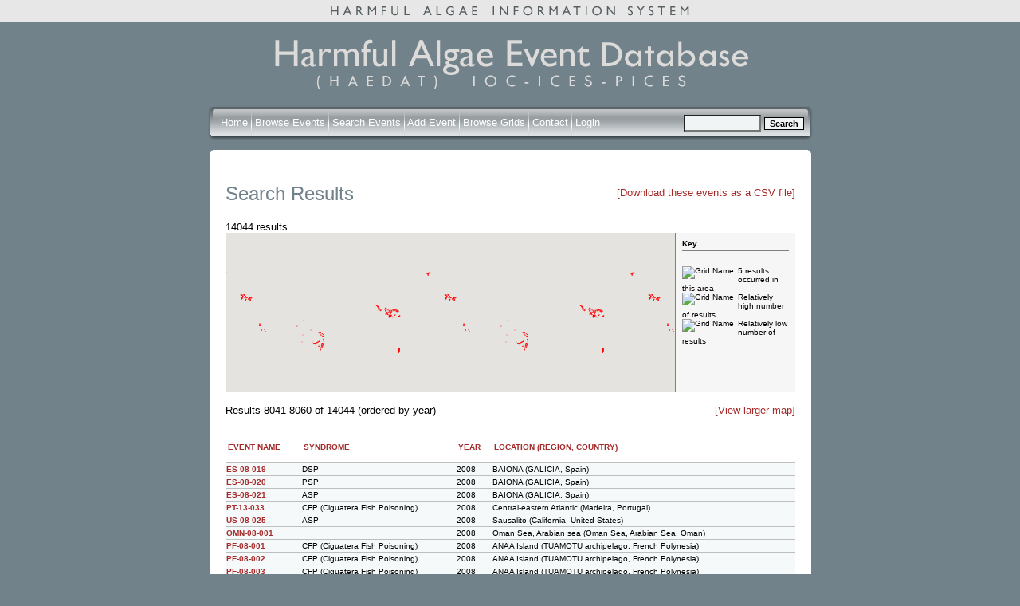

--- FILE ---
content_type: text/html; charset=iso-8859-1
request_url: https://haedat.iode.org/eventSearch.php?searchtext%5BsyndromeID%5D=0&offset=8040&limit=20&sortby=year
body_size: 31378
content:
<!DOCTYPE html PUBLIC "-//W3C//DTD XHTML 1.0 Strict//EN"
    "http://www.w3.org/TR/xhtml1/DTD/xhtml1-strict.dtd">

<html xmlns="http://www.w3.org/1999/xhtml" xml:lang="en">
  <head>
    
    <link rel="stylesheet" type="text/css" href="https://haedat.iode.org/Smarty/templates/css/mainstyle.css" title="HAEDAT stylesheet" />
    <link rel="stylesheet" type="text/css" href="https://haedat.iode.org/Smarty/templates/css/jquery-ui-1.8.18.custom.css" />

    <title>Harmful Algal Information System</title>

    <meta http-equiv="Cache-Control" content="no-cache, no-store, must-revalidate" />
    <meta http-equiv="Pragma" content="no-cache" />
    <meta http-equiv="Expires" content="0" />

    <script language="JavaScript" src="https://haedat.iode.org/Smarty/templates/js/jquery-1.7.1.min.js"></script>
    <script language="JavaScript" src="https://haedat.iode.org/Smarty/templates/js/jquery-ui-1.8.18.custom.min.js"></script>
    <script language="JavaScript" src="https://haedat.iode.org/Smarty/templates/js/tiny_mce/tiny_mce.js"></script>
    <script type="text/javascript" src="https://maps.googleapis.com/maps/api/js?key=AIzaSyBWg_rz72AstsmxLUuQt4JlUY0Kpuh2XfA">
    </script>
    <!--<script language="JavaScript" src="https://haedat.iode.org/js/openwindow.js"></script>-->

<script type="text/javascript">

  var _gaq = _gaq || [];
  _gaq.push(['_setAccount', 'UA-6465061-64']);
  _gaq.push(['_trackPageview']);

  (function() {
    var ga = document.createElement('script'); ga.type = 'text/javascript'; ga.async = true;
    ga.src = ('https:' == document.location.protocol ? 'https://ssl' : 'http://www') + '.google-analytics.com/ga.js';
    var s = document.getElementsByTagName('script')[0]; s.parentNode.insertBefore(ga, s);
  })();

</script>

  </head>

  <body>
		<div align="center" class="topstrip">
			<img class="striplogo" src="https://haedat.iode.org/Smarty/templates/images/topstriphaeis.gif" alt="Harmful Event Information System" />
		</div>
		<div align="center" class="container">
			<img class="mainlogo" src="https://haedat.iode.org/Smarty/templates/images/mainlogo2.gif" alt="Harmful Algal Information System" />
			
			<form autocomplete="off" method="get" action="eventSearch.php" name="event_s">
				<div class="barright" align="left">
					<div class="barleft" align="right">
						<div class="bar" align="left">
							<div style="line-height:50px; float:right; align:right;">
							<img src="https://haedat.iode.org/Smarty/templates/images/spacer.gif" style="height:30px; width:1px;">
									<input type="hidden" name="search" value="true">
									<input type="hidden" name="field" value="event">
									<input size ="10" type="text" name="searchtext" style="vertical-align:middle; background:#F1F4F5;">
									<input type="submit" value="Search" style="vertical-align:middle;" class="btn">
							</div>
							<div class="links" style="line-height:50px;">
								<img src="https://haedat.iode.org/Smarty/templates/images/spacer.gif" style="height:30px; width:1px;">
								
								<a href="https://haedat.iode.org/index.php" style="color: #FFFFFF;">Home</a>
								<img src="https://haedat.iode.org/Smarty/templates/images/bardivider.gif" style="vertical-align:middle;">
							   
							
                <a href="https://haedat.iode.org/browseEvents.php" style="color: #FFFFFF;">Browse Events</a>
								<img src="https://haedat.iode.org/Smarty/templates/images/bardivider.gif" style="vertical-align:middle;">
								  
                <a href="https://haedat.iode.org/advancedSearch.php" style="color: #FFFFFF;">Search Events</a>
								<img src="https://haedat.iode.org/Smarty/templates/images/bardivider.gif" style="vertical-align:middle;">
								  
								<a href="https://haedat.iode.org/editRecord.php" style="color: #FFFFFF;">Add Event</a>
								<img src="https://haedat.iode.org/Smarty/templates/images/bardivider.gif" style="vertical-align:middle;">
								  
                <a href="https://haedat.iode.org/browseGrids.php" style="color: #FFFFFF;">Browse Grids</a>
								<img src="https://haedat.iode.org/Smarty/templates/images/bardivider.gif" style="vertical-align:middle;">
								  
								  
								<a href="https://haedat.iode.org/contact.php" style="color: #FFFFFF;">Contact</a>
								<img src="https://haedat.iode.org/Smarty/templates/images/bardivider.gif" style="vertical-align:middle;">
								
								
								
								 								  
									<a href="https://haedat.iode.org/login.php" style="color: #FFFFFF;">Login</a>
															</div>
							
						</div>
					</div>
				</div>
			</form>
			
			<div class="roundcont" align="left">
				<div class="roundtop">
					<img src="https://haedat.iode.org/Smarty/templates/images/bgtablecornertl.gif" alt="" width="15" height="15" class="corner" style="display: none" />
				</div>
				<div class="roundmiddle">
			
			
			






  <div>
          <div style="float:right;margin-top:5px">
		    <a href="eventSearch.php?searchtext%5BsyndromeID%5D=0&sortby=year&csv=1">[Download these events as a CSV file]</a>
      </div>
        <h1>Search Results</h1>
  </div>
      14044 results
  		
  
  <div style="width:715px;height:200px">
    <div style="float:right;width:150px;height:200px;font-size:10px;background:#F6F6F6;border-left:1px solid gray">
      
      <div style="margin:8px;padding-bottom:3px;border-bottom:1px solid gray"><strong>Key</strong></div>
      <br />
      <div style="padding-left:8px;padding-right:8px">
        <div style="float:left;padding-right:5px">
          <img src="https://chart.googleapis.com/chart?chst=d_bubble_text_small&chld=bb|5|ffffff|000000" alt="Grid Name"/>
        </div>
        5 results occurred in this area
      </div>
      <div style="padding-left:8px;padding-right:8px;clear:both">
        <div style="float:left;padding-right:5px;clear:both">
          <img src="https://chart.googleapis.com/chart?chst=d_bubble_text_small&chld=bb|5|FF0000|FF0000" alt="Grid Name"/>
        </div>
        Relatively high number of results
      </div>
      <div style="padding-left:8px;padding-right:8px;clear:both">
        <div style="float:left;padding-right:5px;clear:both">
          <img src="https://chart.googleapis.com/chart?chst=d_bubble_text_small&chld=bb|5|5d5fd5|5d5fd5" alt="Grid Name"/>
        </div>
        Relatively low number of results
      </div>    </div>
    <div id="map" style="width:564px;height:200px">

    </div>
  </div>

      
  <script>
    var options = {
          center: new google.maps.LatLng(-34.397, 150.644),
          zoom: 8,
          panControl: false,
          streetViewControl: false,
          mapTypeControl: false,
          mapTypeControlOptions: {
            mapTypeIds: ['haedat']
          }
        };

    var mapStyles = [

{
    featureType: "water",
    elementType: "labels",
    stylers: [
      { visibility: "off" }
    ]
  },

        {
          featureType: "administrative.locality",
          stylers: [
            { visibility: "off" }
          ]
        },{
          featureType: "administrative.province",
          stylers: [
            { visibility: "off" }
          ]
        },{
          featureType: "administrative.neighborhood",
          stylers: [
            { visibility: "off" }
          ]
        },{
          featureType: "administrative.land_parcel",
          stylers: [
            { visibility: "off" }
          ]
        },{
          featureType: "road",
          stylers: [
            { visibility: "off" }
          ]
        },{
          featureType: "poi",
          stylers: [
            { visibility: "off" }
          ]
        },{
          featureType: "landscape",
          stylers: [
            { visibility: "off" }
          ]
        },{
          featureType: "transit",
          stylers: [
            { visibility: "off" }
          ]
        },{
        }
      ];

    $(function() {
      var map = new google.maps.Map(document.getElementById('map'), options);
      var mapType = new google.maps.StyledMapType(mapStyles,
          {name: "Bare"});
      map.mapTypes.set('haedat', mapType);
      map.setMapTypeId('haedat');
      
      var bounds = new google.maps.LatLngBounds();
      var latlng;
      

        
                                                                                                                                                                                                                                                                                                                                                        polyCoords = [
                                  new google.maps.LatLng(-42.550000, 147.910000),                                  new google.maps.LatLng(-42.560000, 148.050000),                                  new google.maps.LatLng(-42.630000, 147.990000)                              ];

              
              poly = new google.maps.Polygon({
                paths: polyCoords,
                strokeColor: "#FF0000",
                strokeOpacity: 0.8,
                strokeWeight: 1,
                fillColor: "#FF0000",
                fillOpacity: 0.15
              });
              

              poly.setMap(map);
                                                polyCoords = [
                                  new google.maps.LatLng(-43.170000, 147.090000),                                  new google.maps.LatLng(-43.290000, 147.170000),                                  new google.maps.LatLng(-43.290000, 147.090000),                                  new google.maps.LatLng(-43.230000, 147.040000)                              ];

              
              poly = new google.maps.Polygon({
                paths: polyCoords,
                strokeColor: "#FF0000",
                strokeOpacity: 0.8,
                strokeWeight: 1,
                fillColor: "#FF0000",
                fillOpacity: 0.15
              });
              

              poly.setMap(map);
                                                polyCoords = [
                                  new google.maps.LatLng(-34.550000, 136.170000),                                  new google.maps.LatLng(-35.170000, 135.970000),                                  new google.maps.LatLng(-34.530000, 134.970000),                                  new google.maps.LatLng(-34.300000, 135.330000)                              ];

              
              poly = new google.maps.Polygon({
                paths: polyCoords,
                strokeColor: "#FF0000",
                strokeOpacity: 0.8,
                strokeWeight: 1,
                fillColor: "#FF0000",
                fillOpacity: 0.15
              });
              

              poly.setMap(map);
                                                polyCoords = [
                                  new google.maps.LatLng(-43.110000, 147.750000),                                  new google.maps.LatLng(-43.100000, 147.720000),                                  new google.maps.LatLng(-43.090000, 147.730000)                              ];

              
              poly = new google.maps.Polygon({
                paths: polyCoords,
                strokeColor: "#FF0000",
                strokeOpacity: 0.8,
                strokeWeight: 1,
                fillColor: "#FF0000",
                fillOpacity: 0.15
              });
              

              poly.setMap(map);
                                                polyCoords = [
                                  new google.maps.LatLng(-35.340000, 139.360000),                                  new google.maps.LatLng(-35.740000, 139.260000),                                  new google.maps.LatLng(-35.530000, 138.850000)                              ];

              
              poly = new google.maps.Polygon({
                paths: polyCoords,
                strokeColor: "#FF0000",
                strokeOpacity: 0.8,
                strokeWeight: 1,
                fillColor: "#FF0000",
                fillOpacity: 0.15
              });
              

              poly.setMap(map);
                                                polyCoords = [
                                  new google.maps.LatLng(-16.370000, 145.070000),                                  new google.maps.LatLng(-15.480000, 147.230000),                                  new google.maps.LatLng(-22.570000, 154.910000),                                  new google.maps.LatLng(-24.670000, 151.570000)                              ];

              
              poly = new google.maps.Polygon({
                paths: polyCoords,
                strokeColor: "#FF0000",
                strokeOpacity: 0.8,
                strokeWeight: 1,
                fillColor: "#FF0000",
                fillOpacity: 0.15
              });
              

              poly.setMap(map);
                                                polyCoords = [
                                  new google.maps.LatLng(-31.960000, 115.870000),                                  new google.maps.LatLng(-32.030000, 115.870000),                                  new google.maps.LatLng(-32.000000, 115.770000)                              ];

              
              poly = new google.maps.Polygon({
                paths: polyCoords,
                strokeColor: "#FF0000",
                strokeOpacity: 0.8,
                strokeWeight: 1,
                fillColor: "#FF0000",
                fillOpacity: 0.15
              });
              

              poly.setMap(map);
                                                polyCoords = [
                                  new google.maps.LatLng(-12.440000, 130.840000),                                  new google.maps.LatLng(-12.480000, 130.860000),                                  new google.maps.LatLng(-12.450000, 130.810000)                              ];

              
              poly = new google.maps.Polygon({
                paths: polyCoords,
                strokeColor: "#FF0000",
                strokeOpacity: 0.8,
                strokeWeight: 1,
                fillColor: "#FF0000",
                fillOpacity: 0.15
              });
              

              poly.setMap(map);
                                                polyCoords = [
                                  new google.maps.LatLng(-33.780000, 136.880000),                                  new google.maps.LatLng(-33.740000, 136.870000),                                  new google.maps.LatLng(-33.680000, 136.950000),                                  new google.maps.LatLng(-33.720000, 137.000000)                              ];

              
              poly = new google.maps.Polygon({
                paths: polyCoords,
                strokeColor: "#FF0000",
                strokeOpacity: 0.8,
                strokeWeight: 1,
                fillColor: "#FF0000",
                fillOpacity: 0.15
              });
              

              poly.setMap(map);
                                                polyCoords = [
                                  new google.maps.LatLng(-28.880000, 153.580000),                                  new google.maps.LatLng(-28.880000, 153.590000),                                  new google.maps.LatLng(-28.920000, 153.550000),                                  new google.maps.LatLng(-28.920000, 153.540000)                              ];

              
              poly = new google.maps.Polygon({
                paths: polyCoords,
                strokeColor: "#FF0000",
                strokeOpacity: 0.8,
                strokeWeight: 1,
                fillColor: "#FF0000",
                fillOpacity: 0.15
              });
              

              poly.setMap(map);
                                                polyCoords = [
                                  new google.maps.LatLng(-37.840000, 144.910000),                                  new google.maps.LatLng(-38.110000, 145.150000),                                  new google.maps.LatLng(-38.380000, 144.770000),                                  new google.maps.LatLng(-38.120000, 144.370000)                              ];

              
              poly = new google.maps.Polygon({
                paths: polyCoords,
                strokeColor: "#FF0000",
                strokeOpacity: 0.8,
                strokeWeight: 1,
                fillColor: "#FF0000",
                fillOpacity: 0.15
              });
              

              poly.setMap(map);
                                                polyCoords = [
                                  new google.maps.LatLng(-34.690000, 138.470000),                                  new google.maps.LatLng(-34.800000, 138.590000),                                  new google.maps.LatLng(-34.810000, 138.510000)                              ];

              
              poly = new google.maps.Polygon({
                paths: polyCoords,
                strokeColor: "#FF0000",
                strokeOpacity: 0.8,
                strokeWeight: 1,
                fillColor: "#FF0000",
                fillOpacity: 0.15
              });
              

              poly.setMap(map);
                                                polyCoords = [
                                  new google.maps.LatLng(-33.850000, 151.140000),                                  new google.maps.LatLng(-33.710000, 151.330000),                                  new google.maps.LatLng(-33.990000, 151.280000)                              ];

              
              poly = new google.maps.Polygon({
                paths: polyCoords,
                strokeColor: "#FF0000",
                strokeOpacity: 0.8,
                strokeWeight: 1,
                fillColor: "#FF0000",
                fillOpacity: 0.15
              });
              

              poly.setMap(map);
                                                polyCoords = [
                                  new google.maps.LatLng(-34.810000, 137.680000),                                  new google.maps.LatLng(-29.560000, 147.500000),                                  new google.maps.LatLng(-32.460000, 144.840000)                              ];

              
              poly = new google.maps.Polygon({
                paths: polyCoords,
                strokeColor: "#FF0000",
                strokeOpacity: 0.8,
                strokeWeight: 1,
                fillColor: "#FF0000",
                fillOpacity: 0.15
              });
              

              poly.setMap(map);
                                                polyCoords = [
                                  new google.maps.LatLng(-34.480000, 150.840000),                                  new google.maps.LatLng(-34.500000, 150.880000),                                  new google.maps.LatLng(-34.560000, 150.800000)                              ];

              
              poly = new google.maps.Polygon({
                paths: polyCoords,
                strokeColor: "#FF0000",
                strokeOpacity: 0.8,
                strokeWeight: 1,
                fillColor: "#FF0000",
                fillOpacity: 0.15
              });
              

              poly.setMap(map);
                                                polyCoords = [
                                  new google.maps.LatLng(-37.060000, 149.830000),                                  new google.maps.LatLng(-37.020000, 150.040000),                                  new google.maps.LatLng(-37.290000, 150.120000),                                  new google.maps.LatLng(-37.330000, 149.940000)                              ];

              
              poly = new google.maps.Polygon({
                paths: polyCoords,
                strokeColor: "#FF0000",
                strokeOpacity: 0.8,
                strokeWeight: 1,
                fillColor: "#FF0000",
                fillOpacity: 0.15
              });
              

              poly.setMap(map);
                                                polyCoords = [
                                  new google.maps.LatLng(-42.340000, 147.940000),                                  new google.maps.LatLng(-42.290000, 148.010000),                                  new google.maps.LatLng(-42.310000, 148.020000)                              ];

              
              poly = new google.maps.Polygon({
                paths: polyCoords,
                strokeColor: "#FF0000",
                strokeOpacity: 0.8,
                strokeWeight: 1,
                fillColor: "#FF0000",
                fillOpacity: 0.15
              });
              

              poly.setMap(map);
                                                polyCoords = [
                                  new google.maps.LatLng(-26.900000, 153.050000),                                  new google.maps.LatLng(-26.780000, 153.490000),                                  new google.maps.LatLng(-28.310000, 153.710000),                                  new google.maps.LatLng(-28.350000, 153.430000)                              ];

              
              poly = new google.maps.Polygon({
                paths: polyCoords,
                strokeColor: "#FF0000",
                strokeOpacity: 0.8,
                strokeWeight: 1,
                fillColor: "#FF0000",
                fillOpacity: 0.15
              });
              

              poly.setMap(map);
                                                polyCoords = [
                                  new google.maps.LatLng(-42.770000, 147.470000),                                  new google.maps.LatLng(-42.840000, 147.630000),                                  new google.maps.LatLng(-42.820000, 147.460000)                              ];

              
              poly = new google.maps.Polygon({
                paths: polyCoords,
                strokeColor: "#FF0000",
                strokeOpacity: 0.8,
                strokeWeight: 1,
                fillColor: "#FF0000",
                fillOpacity: 0.15
              });
              

              poly.setMap(map);
                                                polyCoords = [
                                  new google.maps.LatLng(-30.730000, 152.990000),                                  new google.maps.LatLng(-30.730000, 153.010000),                                  new google.maps.LatLng(-30.780000, 153.010000),                                  new google.maps.LatLng(-30.780000, 153.000000)                              ];

              
              poly = new google.maps.Polygon({
                paths: polyCoords,
                strokeColor: "#FF0000",
                strokeOpacity: 0.8,
                strokeWeight: 1,
                fillColor: "#FF0000",
                fillOpacity: 0.15
              });
              

              poly.setMap(map);
                                                polyCoords = [
                                  new google.maps.LatLng(-35.400000, 146.350000),                                  new google.maps.LatLng(-35.400000, 146.330000),                                  new google.maps.LatLng(-35.390000, 146.360000),                                  new google.maps.LatLng(-35.420000, 146.340000)                              ];

              
              poly = new google.maps.Polygon({
                paths: polyCoords,
                strokeColor: "#FF0000",
                strokeOpacity: 0.8,
                strokeWeight: 1,
                fillColor: "#FF0000",
                fillOpacity: 0.15
              });
              

              poly.setMap(map);
                                                polyCoords = [
                                  new google.maps.LatLng(-33.900000, 151.090000),                                  new google.maps.LatLng(-40.080000, 148.440000),                                  new google.maps.LatLng(-41.020000, 150.200000),                                  new google.maps.LatLng(-34.120000, 153.120000)                              ];

              
              poly = new google.maps.Polygon({
                paths: polyCoords,
                strokeColor: "#FF0000",
                strokeOpacity: 0.8,
                strokeWeight: 1,
                fillColor: "#FF0000",
                fillOpacity: 0.15
              });
              

              poly.setMap(map);
                                                polyCoords = [
                                  new google.maps.LatLng(-36.190000, 150.150000),                                  new google.maps.LatLng(-36.230000, 150.150000),                                  new google.maps.LatLng(-36.230000, 150.070000)                              ];

              
              poly = new google.maps.Polygon({
                paths: polyCoords,
                strokeColor: "#FF0000",
                strokeOpacity: 0.8,
                strokeWeight: 1,
                fillColor: "#FF0000",
                fillOpacity: 0.15
              });
              

              poly.setMap(map);
                                                polyCoords = [
                                  new google.maps.LatLng(-20.900000, 116.230000),                                  new google.maps.LatLng(-20.470000, 116.030000),                                  new google.maps.LatLng(-20.160000, 116.810000),                                  new google.maps.LatLng(-20.390000, 117.320000),                                  new google.maps.LatLng(-20.700000, 117.090000)                              ];

              
              poly = new google.maps.Polygon({
                paths: polyCoords,
                strokeColor: "#FF0000",
                strokeOpacity: 0.8,
                strokeWeight: 1,
                fillColor: "#FF0000",
                fillOpacity: 0.15
              });
              

              poly.setMap(map);
                                                polyCoords = [
                                  new google.maps.LatLng(-32.070000, 133.630000),                                  new google.maps.LatLng(-32.390000, 133.980000),                                  new google.maps.LatLng(-32.540000, 133.850000),                                  new google.maps.LatLng(-32.200000, 133.380000)                              ];

              
              poly = new google.maps.Polygon({
                paths: polyCoords,
                strokeColor: "#FF0000",
                strokeOpacity: 0.8,
                strokeWeight: 1,
                fillColor: "#FF0000",
                fillOpacity: 0.15
              });
              

              poly.setMap(map);
                                                                                                                                                                                                                                                                                                                                                                                                                                                                                                                                                                                                                                                                                                                                                                                                                                                                                                                                                                                                                                                                                                                                                                                                                                                                                                                                                                                                                                                                                                                                                                                                                                                                                                                                                                                                                                                          polyCoords = [
                                  new google.maps.LatLng(-43.180000, -74.670000),                                  new google.maps.LatLng(-43.410000, -72.970000),                                  new google.maps.LatLng(-45.970000, -73.400000),                                  new google.maps.LatLng(-45.770000, -75.210000)                              ];

              
              poly = new google.maps.Polygon({
                paths: polyCoords,
                strokeColor: "#FF0000",
                strokeOpacity: 0.8,
                strokeWeight: 1,
                fillColor: "#FF0000",
                fillOpacity: 0.15
              });
              

              poly.setMap(map);
                                                                                            polyCoords = [
                                  new google.maps.LatLng(-44.773000, -73.968300),                                  new google.maps.LatLng(-44.820000, -72.740000),                                  new google.maps.LatLng(-46.286000, -72.940000),                                  new google.maps.LatLng(-46.233000, -74.253000)                              ];

              
              poly = new google.maps.Polygon({
                paths: polyCoords,
                strokeColor: "#FF0000",
                strokeOpacity: 0.8,
                strokeWeight: 1,
                fillColor: "#FF0000",
                fillOpacity: 0.15
              });
              

              poly.setMap(map);
                                                polyCoords = [
                                  new google.maps.LatLng(-45.779680, -74.624590),                                  new google.maps.LatLng(-43.390010, -73.915030),                                  new google.maps.LatLng(-43.108540, -73.472470),                                  new google.maps.LatLng(-43.726160, -72.998400),                                  new google.maps.LatLng(-45.819000, -73.330200)                              ];

              
              poly = new google.maps.Polygon({
                paths: polyCoords,
                strokeColor: "#FF0000",
                strokeOpacity: 0.8,
                strokeWeight: 1,
                fillColor: "#FF0000",
                fillOpacity: 0.15
              });
              

              poly.setMap(map);
                                                polyCoords = [
                                  new google.maps.LatLng(-45.066400, -74.300400),                                  new google.maps.LatLng(-43.423300, -73.966700),                                  new google.maps.LatLng(-42.355700, -73.396700),                                  new google.maps.LatLng(-42.760460, -72.785480),                                  new google.maps.LatLng(-44.902700, -73.081100)                              ];

              
              poly = new google.maps.Polygon({
                paths: polyCoords,
                strokeColor: "#FF0000",
                strokeOpacity: 0.8,
                strokeWeight: 1,
                fillColor: "#FF0000",
                fillOpacity: 0.15
              });
              

              poly.setMap(map);
                                                polyCoords = [
                                  new google.maps.LatLng(-41.859600, -73.008900),                                  new google.maps.LatLng(-41.543900, -73.046800),                                  new google.maps.LatLng(-41.498700, -72.805700),                                  new google.maps.LatLng(-41.728100, -72.627000),                                  new google.maps.LatLng(-41.913300, -72.854000)                              ];

              
              poly = new google.maps.Polygon({
                paths: polyCoords,
                strokeColor: "#FF0000",
                strokeOpacity: 0.8,
                strokeWeight: 1,
                fillColor: "#FF0000",
                fillOpacity: 0.15
              });
              

              poly.setMap(map);
                                                                                            polyCoords = [
                                  new google.maps.LatLng(-41.726490, -73.560000),                                  new google.maps.LatLng(-41.745200, -73.014800),                                  new google.maps.LatLng(-42.617900, -73.049000),                                  new google.maps.LatLng(-42.485200, -73.685500)                              ];

              
              poly = new google.maps.Polygon({
                paths: polyCoords,
                strokeColor: "#FF0000",
                strokeOpacity: 0.8,
                strokeWeight: 1,
                fillColor: "#FF0000",
                fillOpacity: 0.15
              });
              

              poly.setMap(map);
                                                                                            polyCoords = [
                                  new google.maps.LatLng(-41.810000, -73.140000),                                  new google.maps.LatLng(-41.500000, -73.040000),                                  new google.maps.LatLng(-41.680000, -72.620000),                                  new google.maps.LatLng(-42.670000, -73.210000),                                  new google.maps.LatLng(-42.480000, -73.660000)                              ];

              
              poly = new google.maps.Polygon({
                paths: polyCoords,
                strokeColor: "#FF0000",
                strokeOpacity: 0.8,
                strokeWeight: 1,
                fillColor: "#FF0000",
                fillOpacity: 0.15
              });
              

              poly.setMap(map);
                                                                                                                                                                                                                                                                                                                                                                                                                polyCoords = [
                                  new google.maps.LatLng(21.524600, -87.539100),                                  new google.maps.LatLng(21.504200, -86.605200),                                  new google.maps.LatLng(20.940900, -86.440400),                                  new google.maps.LatLng(18.187600, -87.692900),                                  new google.maps.LatLng(18.573400, -88.374000),                                  new google.maps.LatLng(21.238200, -87.011700),                                  new google.maps.LatLng(21.422400, -87.539100)                              ];

              
              poly = new google.maps.Polygon({
                paths: polyCoords,
                strokeColor: "#FF0000",
                strokeOpacity: 0.8,
                strokeWeight: 1,
                fillColor: "#FF0000",
                fillOpacity: 0.15
              });
              

              poly.setMap(map);
                                                                                                                                                                                                                                                                                                  polyCoords = [
                                  new google.maps.LatLng(12.501000, -71.045000),                                  new google.maps.LatLng(12.286000, -73.352000),                                  new google.maps.LatLng(11.269000, -73.369000),                                  new google.maps.LatLng(12.087000, -71.139000)                              ];

              
              poly = new google.maps.Polygon({
                paths: polyCoords,
                strokeColor: "#FF0000",
                strokeOpacity: 0.8,
                strokeWeight: 1,
                fillColor: "#FF0000",
                fillOpacity: 0.15
              });
              

              poly.setMap(map);
                                                polyCoords = [
                                  new google.maps.LatLng(12.286000, -73.352000),                                  new google.maps.LatLng(11.404000, -74.896000),                                  new google.maps.LatLng(10.484000, -74.880000),                                  new google.maps.LatLng(11.269000, -73.369000)                              ];

              
              poly = new google.maps.Polygon({
                paths: polyCoords,
                strokeColor: "#FF0000",
                strokeOpacity: 0.8,
                strokeWeight: 1,
                fillColor: "#FF0000",
                fillOpacity: 0.15
              });
              

              poly.setMap(map);
                                                polyCoords = [
                                  new google.maps.LatLng(11.404000, -74.896000),                                  new google.maps.LatLng(10.066000, -75.951000),                                  new google.maps.LatLng(10.055000, -75.539000),                                  new google.maps.LatLng(10.984000, -74.880000)                              ];

              
              poly = new google.maps.Polygon({
                paths: polyCoords,
                strokeColor: "#FF0000",
                strokeOpacity: 0.8,
                strokeWeight: 1,
                fillColor: "#FF0000",
                fillOpacity: 0.15
              });
              

              poly.setMap(map);
                                                polyCoords = [
                                  new google.maps.LatLng(13.731000, -80.787000),                                  new google.maps.LatLng(13.635000, -81.787000),                                  new google.maps.LatLng(12.393000, -82.062000),                                  new google.maps.LatLng(12.382000, -81.458000)                              ];

              
              poly = new google.maps.Polygon({
                paths: polyCoords,
                strokeColor: "#FF0000",
                strokeOpacity: 0.8,
                strokeWeight: 1,
                fillColor: "#FF0000",
                fillOpacity: 0.15
              });
              

              poly.setMap(map);
                                                polyCoords = [
                                  new google.maps.LatLng(-12.040000, 44.120000),                                  new google.maps.LatLng(-12.030000, 44.560000),                                  new google.maps.LatLng(-12.404000, 44.596000),                                  new google.maps.LatLng(-12.386000, 44.151000)                              ];

              
              poly = new google.maps.Polygon({
                paths: polyCoords,
                strokeColor: "#FF0000",
                strokeOpacity: 0.8,
                strokeWeight: 1,
                fillColor: "#FF0000",
                fillOpacity: 0.15
              });
              

              poly.setMap(map);
                                                polyCoords = [
                                  new google.maps.LatLng(10.967820, -85.743141),                                  new google.maps.LatLng(11.008938, -85.754814),                                  new google.maps.LatLng(10.958382, -85.804253),                                  new google.maps.LatLng(10.940855, -85.725975)                              ];

              
              poly = new google.maps.Polygon({
                paths: polyCoords,
                strokeColor: "#FF0000",
                strokeOpacity: 0.8,
                strokeWeight: 1,
                fillColor: "#FF0000",
                fillOpacity: 0.15
              });
              

              poly.setMap(map);
                                                                      polyCoords = [
                                  new google.maps.LatLng(10.002663, -84.876595),                                  new google.maps.LatLng(9.978995, -84.893761),                                  new google.maps.LatLng(9.932330, -84.807930),                                  new google.maps.LatLng(9.970203, -84.766045)                              ];

              
              poly = new google.maps.Polygon({
                paths: polyCoords,
                strokeColor: "#FF0000",
                strokeOpacity: 0.8,
                strokeWeight: 1,
                fillColor: "#FF0000",
                fillOpacity: 0.15
              });
              

              poly.setMap(map);
                                                polyCoords = [
                                  new google.maps.LatLng(10.880174, -85.903130),                                  new google.maps.LatLng(10.881522, -85.962868),                                  new google.maps.LatLng(10.841736, -85.969005),                                  new google.maps.LatLng(10.834318, -85.892830)                              ];

              
              poly = new google.maps.Polygon({
                paths: polyCoords,
                strokeColor: "#FF0000",
                strokeOpacity: 0.8,
                strokeWeight: 1,
                fillColor: "#FF0000",
                fillOpacity: 0.15
              });
              

              poly.setMap(map);
                                                polyCoords = [
                                  new google.maps.LatLng(23.180800, -84.968300),                                  new google.maps.LatLng(21.187000, -84.924300),                                  new google.maps.LatLng(21.534800, -81.518600),                                  new google.maps.LatLng(23.443100, -81.452600)                              ];

              
              poly = new google.maps.Polygon({
                paths: polyCoords,
                strokeColor: "#FF0000",
                strokeOpacity: 0.8,
                strokeWeight: 1,
                fillColor: "#FF0000",
                fillOpacity: 0.15
              });
              

              poly.setMap(map);
                                                polyCoords = [
                                  new google.maps.LatLng(22.065300, -76.992200),                                  new google.maps.LatLng(19.914000, -77.992200),                                  new google.maps.LatLng(21.371200, -81.518600),                                  new google.maps.LatLng(23.664700, -81.518600)                              ];

              
              poly = new google.maps.Polygon({
                paths: polyCoords,
                strokeColor: "#FF0000",
                strokeOpacity: 0.8,
                strokeWeight: 1,
                fillColor: "#FF0000",
                fillOpacity: 0.15
              });
              

              poly.setMap(map);
                                                polyCoords = [
                                  new google.maps.LatLng(20.550500, -74.003900),                                  new google.maps.LatLng(21.943000, -76.982300),                                  new google.maps.LatLng(19.911400, -77.992200),                                  new google.maps.LatLng(19.746000, -74.146700)                              ];

              
              poly = new google.maps.Polygon({
                paths: polyCoords,
                strokeColor: "#FF0000",
                strokeOpacity: 0.8,
                strokeWeight: 1,
                fillColor: "#FF0000",
                fillOpacity: 0.15
              });
              

              poly.setMap(map);
                                                                                                                                                                                                                                                                                                                                                                                                                                                                                                                              polyCoords = [
                                  new google.maps.LatLng(13.405700, -87.813700),                                  new google.maps.LatLng(13.437700, -87.838400),                                  new google.maps.LatLng(13.408300, -87.863200),                                  new google.maps.LatLng(13.389600, -87.868700),                                  new google.maps.LatLng(13.373600, -87.871400),                                  new google.maps.LatLng(13.346900, -87.857700),                                  new google.maps.LatLng(13.336200, -87.841200),                                  new google.maps.LatLng(13.325500, -87.824700),                                  new google.maps.LatLng(13.309400, -87.802700),                                  new google.maps.LatLng(13.296100, -87.786300),                                  new google.maps.LatLng(13.258700, -87.791700),                                  new google.maps.LatLng(13.239900, -87.827500),                                  new google.maps.LatLng(13.235300, -87.838400),                                  new google.maps.LatLng(13.227200, -87.863800),                                  new google.maps.LatLng(13.215200, -87.881000),                                  new google.maps.LatLng(13.207900, -87.901600),                                  new google.maps.LatLng(13.197800, -87.908800),                                  new google.maps.LatLng(13.193300, -87.912200),                                  new google.maps.LatLng(13.187800, -87.916400),                                  new google.maps.LatLng(13.173100, -87.918100),                                  new google.maps.LatLng(13.167100, -87.900600),                                  new google.maps.LatLng(13.159100, -87.896100),                                  new google.maps.LatLng(13.124000, -87.723100),                                  new google.maps.LatLng(13.132000, -87.717800),                                  new google.maps.LatLng(13.195500, -87.651000),                                  new google.maps.LatLng(13.215200, -87.652000),                                  new google.maps.LatLng(13.300800, -87.728600),                                  new google.maps.LatLng(13.331200, -87.768700),                                  new google.maps.LatLng(13.334800, -87.783200),                                  new google.maps.LatLng(13.379300, -87.832900),                                  new google.maps.LatLng(13.392300, -87.828500)                              ];

              
              poly = new google.maps.Polygon({
                paths: polyCoords,
                strokeColor: "#FF0000",
                strokeOpacity: 0.8,
                strokeWeight: 1,
                fillColor: "#FF0000",
                fillOpacity: 0.15
              });
              

              poly.setMap(map);
                                                polyCoords = [
                                  new google.maps.LatLng(13.172400, -88.104400),                                  new google.maps.LatLng(13.165100, -88.008400),                                  new google.maps.LatLng(13.161100, -87.977800),                                  new google.maps.LatLng(13.158400, -87.969200),                                  new google.maps.LatLng(13.158700, -87.962000),                                  new google.maps.LatLng(13.158400, -87.950400),                                  new google.maps.LatLng(13.161400, -87.941100),                                  new google.maps.LatLng(13.156700, -87.927400),                                  new google.maps.LatLng(13.158400, -87.917100),                                  new google.maps.LatLng(13.155400, -87.911600),                                  new google.maps.LatLng(13.156400, -87.898500),                                  new google.maps.LatLng(13.159100, -87.896100),                                  new google.maps.LatLng(13.124000, -87.723100),                                  new google.maps.LatLng(13.117900, -87.733700),                                  new google.maps.LatLng(13.005200, -87.837400),                                  new google.maps.LatLng(12.962100, -87.884800),                                  new google.maps.LatLng(12.914200, -87.940100),                                  new google.maps.LatLng(12.895500, -87.960300),                                  new google.maps.LatLng(12.876700, -87.978200),                                  new google.maps.LatLng(12.839600, -88.012800),                                  new google.maps.LatLng(12.806400, -88.043700)                              ];

              
              poly = new google.maps.Polygon({
                paths: polyCoords,
                strokeColor: "#FF0000",
                strokeOpacity: 0.8,
                strokeWeight: 1,
                fillColor: "#FF0000",
                fillOpacity: 0.15
              });
              

              poly.setMap(map);
                                                polyCoords = [
                                  new google.maps.LatLng(13.168500, -88.180100),                                  new google.maps.LatLng(13.003900, -88.177000),                                  new google.maps.LatLng(12.724700, -88.174900),                                  new google.maps.LatLng(12.653100, -88.172500),                                  new google.maps.LatLng(12.634900, -88.172200),                                  new google.maps.LatLng(12.603700, -88.171500),                                  new google.maps.LatLng(12.601800, -88.171500),                                  new google.maps.LatLng(12.806400, -88.043700),                                  new google.maps.LatLng(13.172400, -88.104400),                                  new google.maps.LatLng(13.167900, -88.119000),                                  new google.maps.LatLng(13.165400, -88.128700)                              ];

              
              poly = new google.maps.Polygon({
                paths: polyCoords,
                strokeColor: "#FF0000",
                strokeOpacity: 0.8,
                strokeWeight: 1,
                fillColor: "#FF0000",
                fillOpacity: 0.15
              });
              

              poly.setMap(map);
                                                polyCoords = [
                                  new google.maps.LatLng(13.168500, -88.180100),                                  new google.maps.LatLng(12.601800, -88.171500),                                  new google.maps.LatLng(11.579600, -88.580000),                                  new google.maps.LatLng(9.973200, -89.422200),                                  new google.maps.LatLng(10.096000, -89.886000),                                  new google.maps.LatLng(10.243500, -90.277700),                                  new google.maps.LatLng(12.189700, -89.730800),                                  new google.maps.LatLng(13.486400, -89.319200),                                  new google.maps.LatLng(13.480400, -89.286900),                                  new google.maps.LatLng(13.284700, -88.894200),                                  new google.maps.LatLng(13.284700, -88.882300),                                  new google.maps.LatLng(13.280900, -88.880300),                                  new google.maps.LatLng(13.257000, -88.831800),                                  new google.maps.LatLng(13.250300, -88.808200),                                  new google.maps.LatLng(13.226100, -88.726300),                                  new google.maps.LatLng(13.170800, -88.472000),                                  new google.maps.LatLng(13.186100, -88.448200),                                  new google.maps.LatLng(13.165400, -88.420700),                                  new google.maps.LatLng(13.160100, -88.401000),                                  new google.maps.LatLng(13.173400, -88.321800),                                  new google.maps.LatLng(13.158600, -88.224700)                              ];

              
              poly = new google.maps.Polygon({
                paths: polyCoords,
                strokeColor: "#FF0000",
                strokeOpacity: 0.8,
                strokeWeight: 1,
                fillColor: "#FF0000",
                fillOpacity: 0.15
              });
              

              poly.setMap(map);
                                                polyCoords = [
                                  new google.maps.LatLng(10.243500, -90.277700),                                  new google.maps.LatLng(12.189700, -89.730800),                                  new google.maps.LatLng(13.486400, -89.319200),                                  new google.maps.LatLng(13.525700, -89.803400),                                  new google.maps.LatLng(12.517000, -90.175800),                                  new google.maps.LatLng(10.595800, -90.785500),                                  new google.maps.LatLng(10.364200, -90.828100)                              ];

              
              poly = new google.maps.Polygon({
                paths: polyCoords,
                strokeColor: "#FF0000",
                strokeOpacity: 0.8,
                strokeWeight: 1,
                fillColor: "#FF0000",
                fillOpacity: 0.15
              });
              

              poly.setMap(map);
                                                polyCoords = [
                                  new google.maps.LatLng(13.525700, -89.803400),                                  new google.maps.LatLng(12.517000, -90.175800),                                  new google.maps.LatLng(10.595800, -90.785500),                                  new google.maps.LatLng(10.364200, -90.828100),                                  new google.maps.LatLng(10.403100, -90.977800),                                  new google.maps.LatLng(10.605900, -91.424400),                                  new google.maps.LatLng(12.441900, -90.843200),                                  new google.maps.LatLng(13.108900, -90.370800),                                  new google.maps.LatLng(13.568600, -90.126300),                                  new google.maps.LatLng(13.732000, -90.100100),                                  new google.maps.LatLng(13.667800, -89.956600),                                  new google.maps.LatLng(13.602600, -89.844800),                                  new google.maps.LatLng(13.591100, -89.834200),                                  new google.maps.LatLng(13.565100, -89.830400),                                  new google.maps.LatLng(13.535200, -89.819900),                                  new google.maps.LatLng(13.523700, -89.806700)                              ];

              
              poly = new google.maps.Polygon({
                paths: polyCoords,
                strokeColor: "#FF0000",
                strokeOpacity: 0.8,
                strokeWeight: 1,
                fillColor: "#FF0000",
                fillOpacity: 0.15
              });
              

              poly.setMap(map);
                                                                                                                                                                                                                                                                                                                                                                                                                                                                                                                                                                                                                                                                                                                                                                                                                                                                                                                                                                                                                                                                                                                                                                                                                                                                                                                                                                                                                                                                                                                                                                                                                                                                                                                      polyCoords = [
                                  new google.maps.LatLng(29.750000, -114.220000),                                  new google.maps.LatLng(29.995000, -113.630000),                                  new google.maps.LatLng(30.320000, -112.830000),                                  new google.maps.LatLng(29.850000, -112.610000),                                  new google.maps.LatLng(29.380000, -112.230000),                                  new google.maps.LatLng(28.800000, -111.860000),                                  new google.maps.LatLng(27.990000, -110.990000),                                  new google.maps.LatLng(27.890000, -110.000000),                                  new google.maps.LatLng(27.268000, -110.400000),                                  new google.maps.LatLng(27.163000, -109.950000),                                  new google.maps.LatLng(26.330000, -109.080000),                                  new google.maps.LatLng(24.580000, -107.669000),                                  new google.maps.LatLng(23.240000, -109.408000),                                  new google.maps.LatLng(24.330000, -110.300000),                                  new google.maps.LatLng(26.847000, -111.750000),                                  new google.maps.LatLng(28.470000, -112.900000),                                  new google.maps.LatLng(29.730000, -114.240000)                              ];

              
              poly = new google.maps.Polygon({
                paths: polyCoords,
                strokeColor: "#FF0000",
                strokeOpacity: 0.8,
                strokeWeight: 1,
                fillColor: "#FF0000",
                fillOpacity: 0.15
              });
              

              poly.setMap(map);
                                                polyCoords = [
                                  new google.maps.LatLng(23.342300, -109.401900),                                  new google.maps.LatLng(24.417100, -107.655000),                                  new google.maps.LatLng(24.106600, -107.248500),                                  new google.maps.LatLng(23.422900, -106.589400),                                  new google.maps.LatLng(22.806600, -106.018100),                                  new google.maps.LatLng(22.502400, -105.721400),                                  new google.maps.LatLng(22.004200, -105.633500),                                  new google.maps.LatLng(21.606400, -105.424800),                                  new google.maps.LatLng(21.504200, -105.227100),                                  new google.maps.LatLng(21.105000, -105.205100),                                  new google.maps.LatLng(20.766400, -105.457800),                                  new google.maps.LatLng(20.622500, -105.227100),                                  new google.maps.LatLng(20.468200, -105.391800),                                  new google.maps.LatLng(20.416700, -105.688500),                                  new google.maps.LatLng(23.342300, -109.390900)                              ];

              
              poly = new google.maps.Polygon({
                paths: polyCoords,
                strokeColor: "#FF0000",
                strokeOpacity: 0.8,
                strokeWeight: 1,
                fillColor: "#FF0000",
                fillOpacity: 0.15
              });
              

              poly.setMap(map);
                                                polyCoords = [
                                  new google.maps.LatLng(25.958698, -96.992913),                                  new google.maps.LatLng(25.816185, -97.590164),                                  new google.maps.LatLng(25.101990, -97.914260),                                  new google.maps.LatLng(22.656066, -98.057082),                                  new google.maps.LatLng(22.483603, -98.458083),                                  new google.maps.LatLng(21.817112, -97.776931),                                  new google.maps.LatLng(21.118491, -97.544703),                                  new google.maps.LatLng(19.728019, -96.519260),                                  new google.maps.LatLng(18.730463, -95.952159),                                  new google.maps.LatLng(18.332716, -94.771346),                                  new google.maps.LatLng(18.012565, -94.174142),                                  new google.maps.LatLng(18.501319, -92.307758),                                  new google.maps.LatLng(18.429476, -91.216283),                                  new google.maps.LatLng(18.973990, -91.076450),                                  new google.maps.LatLng(19.933552, -90.332615),                                  new google.maps.LatLng(20.996151, -90.305425)                              ];

              
              poly = new google.maps.Polygon({
                paths: polyCoords,
                strokeColor: "#FF0000",
                strokeOpacity: 0.8,
                strokeWeight: 1,
                fillColor: "#FF0000",
                fillOpacity: 0.15
              });
              

              poly.setMap(map);
                                                polyCoords = [
                                  new google.maps.LatLng(40.590000, 22.710000),                                  new google.maps.LatLng(40.550000, 23.820000),                                  new google.maps.LatLng(40.130000, 24.390000),                                  new google.maps.LatLng(39.400000, 23.180000),                                  new google.maps.LatLng(40.140000, 22.470000)                              ];

              
              poly = new google.maps.Polygon({
                paths: polyCoords,
                strokeColor: "#FF0000",
                strokeOpacity: 0.8,
                strokeWeight: 1,
                fillColor: "#FF0000",
                fillOpacity: 0.15
              });
              

              poly.setMap(map);
                                                polyCoords = [
                                  new google.maps.LatLng(40.130000, 24.390000),                                  new google.maps.LatLng(40.070000, 26.190000),                                  new google.maps.LatLng(40.620000, 26.830000),                                  new google.maps.LatLng(40.920000, 25.950000),                                  new google.maps.LatLng(41.000000, 24.720000),                                  new google.maps.LatLng(40.780000, 23.450000)                              ];

              
              poly = new google.maps.Polygon({
                paths: polyCoords,
                strokeColor: "#FF0000",
                strokeOpacity: 0.8,
                strokeWeight: 1,
                fillColor: "#FF0000",
                fillOpacity: 0.15
              });
              

              poly.setMap(map);
                                                polyCoords = [
                                  new google.maps.LatLng(39.590000, 23.020000),                                  new google.maps.LatLng(37.770000, 25.090000),                                  new google.maps.LatLng(37.060000, 23.500000),                                  new google.maps.LatLng(38.590000, 21.980000)                              ];

              
              poly = new google.maps.Polygon({
                paths: polyCoords,
                strokeColor: "#FF0000",
                strokeOpacity: 0.8,
                strokeWeight: 1,
                fillColor: "#FF0000",
                fillOpacity: 0.15
              });
              

              poly.setMap(map);
                                                polyCoords = [
                                  new google.maps.LatLng(38.930000, 21.290000),                                  new google.maps.LatLng(38.430000, 20.730000),                                  new google.maps.LatLng(38.590000, 20.290000),                                  new google.maps.LatLng(39.160000, 20.740000),                                  new google.maps.LatLng(39.110000, 21.170000)                              ];

              
              poly = new google.maps.Polygon({
                paths: polyCoords,
                strokeColor: "#FF0000",
                strokeOpacity: 0.8,
                strokeWeight: 1,
                fillColor: "#FF0000",
                fillOpacity: 0.15
              });
              

              poly.setMap(map);
                                                polyCoords = [
                                  new google.maps.LatLng(15.690000, -96.430000),                                  new google.maps.LatLng(15.770000, -96.100000),                                  new google.maps.LatLng(16.330000, -95.059000),                                  new google.maps.LatLng(16.440000, -94.900000),                                  new google.maps.LatLng(16.460000, -94.830000),                                  new google.maps.LatLng(16.250000, -94.106600),                                  new google.maps.LatLng(15.780000, -93.400000),                                  new google.maps.LatLng(15.147000, -92.700000),                                  new google.maps.LatLng(14.530000, -92.176000),                                  new google.maps.LatLng(14.223000, -92.970000),                                  new google.maps.LatLng(14.760000, -93.990000),                                  new google.maps.LatLng(15.750000, -95.214000),                                  new google.maps.LatLng(15.810000, -95.570000),                                  new google.maps.LatLng(15.600000, -96.459000),                                  new google.maps.LatLng(15.630000, -96.500000),                                  new google.maps.LatLng(15.690000, -96.540000)                              ];

              
              poly = new google.maps.Polygon({
                paths: polyCoords,
                strokeColor: "#FF0000",
                strokeOpacity: 0.8,
                strokeWeight: 1,
                fillColor: "#FF0000",
                fillOpacity: 0.15
              });
              

              poly.setMap(map);
                                                polyCoords = [
                                  new google.maps.LatLng(15.828590, -88.160477),                                  new google.maps.LatLng(15.893980, -88.256607),                                  new google.maps.LatLng(15.796879, -88.339691),                                  new google.maps.LatLng(15.726831, -88.232574)                              ];

              
              poly = new google.maps.Polygon({
                paths: polyCoords,
                strokeColor: "#FF0000",
                strokeOpacity: 0.8,
                strokeWeight: 1,
                fillColor: "#FF0000",
                fillOpacity: 0.15
              });
              

              poly.setMap(map);
                                                polyCoords = [
                                  new google.maps.LatLng(15.958688, -88.270340),                                  new google.maps.LatLng(16.122346, -88.520279),                                  new google.maps.LatLng(15.956048, -88.626022),                                  new google.maps.LatLng(15.808110, -88.363724)                              ];

              
              poly = new google.maps.Polygon({
                paths: polyCoords,
                strokeColor: "#FF0000",
                strokeOpacity: 0.8,
                strokeWeight: 1,
                fillColor: "#FF0000",
                fillOpacity: 0.15
              });
              

              poly.setMap(map);
                                                polyCoords = [
                                  new google.maps.LatLng(13.923237, -90.770116),                                  new google.maps.LatLng(13.916156, -90.821958),                                  new google.maps.LatLng(13.890828, -90.820069),                                  new google.maps.LatLng(13.890745, -90.767884)                              ];

              
              poly = new google.maps.Polygon({
                paths: polyCoords,
                strokeColor: "#FF0000",
                strokeOpacity: 0.8,
                strokeWeight: 1,
                fillColor: "#FF0000",
                fillOpacity: 0.15
              });
              

              poly.setMap(map);
                                                                                                                                                                                                                                                                            polyCoords = [
                                  new google.maps.LatLng(-5.446389, 105.274444),                                  new google.maps.LatLng(-5.447222, 105.301389),                                  new google.maps.LatLng(-5.923611, 105.706389),                                  new google.maps.LatLng(-5.810278, 105.150556)                              ];

              
              poly = new google.maps.Polygon({
                paths: polyCoords,
                strokeColor: "#FF0000",
                strokeOpacity: 0.8,
                strokeWeight: 1,
                fillColor: "#FF0000",
                fillOpacity: 0.15
              });
              

              poly.setMap(map);
                                                polyCoords = [
                                  new google.maps.LatLng(-5.994444, 106.647222),                                  new google.maps.LatLng(-5.919167, 106.991389),                                  new google.maps.LatLng(-6.090278, 107.021389),                                  new google.maps.LatLng(-6.131944, 106.733611)                              ];

              
              poly = new google.maps.Polygon({
                paths: polyCoords,
                strokeColor: "#FF0000",
                strokeOpacity: 0.8,
                strokeWeight: 1,
                fillColor: "#FF0000",
                fillOpacity: 0.15
              });
              

              poly.setMap(map);
                                                polyCoords = [
                                  new google.maps.LatLng(4.088889, 117.523889),                                  new google.maps.LatLng(4.155556, 117.931944),                                  new google.maps.LatLng(4.043056, 117.926389),                                  new google.maps.LatLng(3.909722, 117.694444)                              ];

              
              poly = new google.maps.Polygon({
                paths: polyCoords,
                strokeColor: "#FF0000",
                strokeOpacity: 0.8,
                strokeWeight: 1,
                fillColor: "#FF0000",
                fillOpacity: 0.15
              });
              

              poly.setMap(map);
                                                polyCoords = [
                                  new google.maps.LatLng(64.300600, -21.997400),                                  new google.maps.LatLng(64.465700, -21.456300),                                  new google.maps.LatLng(64.360100, -21.409600),                                  new google.maps.LatLng(64.235000, -21.901200)                              ];

              
              poly = new google.maps.Polygon({
                paths: polyCoords,
                strokeColor: "#FF0000",
                strokeOpacity: 0.8,
                strokeWeight: 1,
                fillColor: "#FF0000",
                fillOpacity: 0.15
              });
              

              poly.setMap(map);
                                                polyCoords = [
                                  new google.maps.LatLng(65.209500, -24.142400),                                  new google.maps.LatLng(65.204900, -21.698000),                                  new google.maps.LatLng(65.025800, -21.777600),                                  new google.maps.LatLng(64.881600, -24.049100)                              ];

              
              poly = new google.maps.Polygon({
                paths: polyCoords,
                strokeColor: "#FF0000",
                strokeOpacity: 0.8,
                strokeWeight: 1,
                fillColor: "#FF0000",
                fillOpacity: 0.15
              });
              

              poly.setMap(map);
                                                polyCoords = [
                                  new google.maps.LatLng(65.477600, -22.381900),                                  new google.maps.LatLng(65.500400, -21.731000),                                  new google.maps.LatLng(65.441100, -21.700700),                                  new google.maps.LatLng(65.256700, -22.420300)                              ];

              
              poly = new google.maps.Polygon({
                paths: polyCoords,
                strokeColor: "#FF0000",
                strokeOpacity: 0.8,
                strokeWeight: 1,
                fillColor: "#FF0000",
                fillOpacity: 0.15
              });
              

              poly.setMap(map);
                                                polyCoords = [
                                  new google.maps.LatLng(65.778000, -21.744700),                                  new google.maps.LatLng(65.739700, -21.332700),                                  new google.maps.LatLng(65.599300, -21.299700),                                  new google.maps.LatLng(65.653700, -21.667800)                              ];

              
              poly = new google.maps.Polygon({
                paths: polyCoords,
                strokeColor: "#FF0000",
                strokeOpacity: 0.8,
                strokeWeight: 1,
                fillColor: "#FF0000",
                fillOpacity: 0.15
              });
              

              poly.setMap(map);
                                                polyCoords = [
                                  new google.maps.LatLng(66.199300, -18.819600),                                  new google.maps.LatLng(66.172700, -18.275800),                                  new google.maps.LatLng(65.658300, -18.072500),                                  new google.maps.LatLng(65.659400, -18.275800)                              ];

              
              poly = new google.maps.Polygon({
                paths: polyCoords,
                strokeColor: "#FF0000",
                strokeOpacity: 0.8,
                strokeWeight: 1,
                fillColor: "#FF0000",
                fillOpacity: 0.15
              });
              

              poly.setMap(map);
                                                                      polyCoords = [
                                  new google.maps.LatLng(43.640100, 13.348400),                                  new google.maps.LatLng(43.842500, 13.463700),                                  new google.maps.LatLng(44.871400, 12.584800),                                  new google.maps.LatLng(44.855900, 12.293700),                                  new google.maps.LatLng(44.162500, 12.480500)                              ];

              
              poly = new google.maps.Polygon({
                paths: polyCoords,
                strokeColor: "#FF0000",
                strokeOpacity: 0.8,
                strokeWeight: 1,
                fillColor: "#FF0000",
                fillOpacity: 0.15
              });
              

              poly.setMap(map);
                                                polyCoords = [
                                  new google.maps.LatLng(43.644000, 13.403300),                                  new google.maps.LatLng(43.905800, 13.590100),                                  new google.maps.LatLng(43.349100, 14.084500),                                  new google.maps.LatLng(43.285200, 13.743900)                              ];

              
              poly = new google.maps.Polygon({
                paths: polyCoords,
                strokeColor: "#FF0000",
                strokeOpacity: 0.8,
                strokeWeight: 1,
                fillColor: "#FF0000",
                fillOpacity: 0.15
              });
              

              poly.setMap(map);
                                                polyCoords = [
                                  new google.maps.LatLng(41.943100, 15.177600),                                  new google.maps.LatLng(42.415300, 15.765400),                                  new google.maps.LatLng(42.037100, 16.358600),                                  new google.maps.LatLng(41.467400, 16.534400),                                  new google.maps.LatLng(40.880300, 18.039600),                                  new google.maps.LatLng(40.325600, 18.698700),                                  new google.maps.LatLng(40.099100, 18.797600),                                  new google.maps.LatLng(39.635300, 18.517500),                                  new google.maps.LatLng(39.795900, 18.374600),                                  new google.maps.LatLng(40.099100, 18.550400),                                  new google.maps.LatLng(40.655600, 18.028600),                                  new google.maps.LatLng(41.471500, 15.957600),                                  new google.maps.LatLng(41.791800, 16.254300),                                  new google.maps.LatLng(41.959500, 16.073000)                              ];

              
              poly = new google.maps.Polygon({
                paths: polyCoords,
                strokeColor: "#FF0000",
                strokeOpacity: 0.8,
                strokeWeight: 1,
                fillColor: "#FF0000",
                fillOpacity: 0.15
              });
              

              poly.setMap(map);
                                                polyCoords = [
                                  new google.maps.LatLng(38.959400, 17.166100),                                  new google.maps.LatLng(38.818300, 17.374900),                                  new google.maps.LatLng(36.478700, 15.287500),                                  new google.maps.LatLng(36.668400, 15.144700),                                  new google.maps.LatLng(37.015700, 15.347900),                                  new google.maps.LatLng(37.483600, 15.078700),                                  new google.maps.LatLng(38.277000, 15.617100),                                  new google.maps.LatLng(38.255400, 15.688500),                                  new google.maps.LatLng(37.961500, 15.655500),                                  new google.maps.LatLng(37.931200, 16.067500),                                  new google.maps.LatLng(38.814000, 16.638800)                              ];

              
              poly = new google.maps.Polygon({
                paths: polyCoords,
                strokeColor: "#FF0000",
                strokeOpacity: 0.8,
                strokeWeight: 1,
                fillColor: "#FF0000",
                fillOpacity: 0.15
              });
              

              poly.setMap(map);
                                                polyCoords = [
                                  new google.maps.LatLng(40.511700, 14.155900),                                  new google.maps.LatLng(40.580600, 14.312400),                                  new google.maps.LatLng(40.595200, 14.523900),                                  new google.maps.LatLng(40.659800, 14.782100),                                  new google.maps.LatLng(40.367500, 14.952400),                                  new google.maps.LatLng(40.239700, 14.905700),                                  new google.maps.LatLng(40.153700, 14.639300),                                  new google.maps.LatLng(40.413500, 13.971900)                              ];

              
              poly = new google.maps.Polygon({
                paths: polyCoords,
                strokeColor: "#FF0000",
                strokeOpacity: 0.8,
                strokeWeight: 1,
                fillColor: "#FF0000",
                fillOpacity: 0.15
              });
              

              poly.setMap(map);
                                                polyCoords = [
                                  new google.maps.LatLng(43.699700, 9.948100),                                  new google.maps.LatLng(43.802800, 10.266700),                                  new google.maps.LatLng(42.960400, 10.470000),                                  new google.maps.LatLng(42.488300, 11.200600),                                  new google.maps.LatLng(42.378800, 11.118200),                                  new google.maps.LatLng(42.387000, 11.376300),                                  new google.maps.LatLng(41.877700, 12.156400),                                  new google.maps.LatLng(41.808200, 11.733400),                                  new google.maps.LatLng(42.686500, 9.964600)                              ];

              
              poly = new google.maps.Polygon({
                paths: polyCoords,
                strokeColor: "#FF0000",
                strokeOpacity: 0.8,
                strokeWeight: 1,
                fillColor: "#FF0000",
                fillOpacity: 0.15
              });
              

              poly.setMap(map);
                                                polyCoords = [
                                  new google.maps.LatLng(43.584400, 7.641000),                                  new google.maps.LatLng(43.775100, 7.536600),                                  new google.maps.LatLng(44.406300, 8.723100),                                  new google.maps.LatLng(44.249100, 9.431800),                                  new google.maps.LatLng(43.834500, 10.228300),                                  new google.maps.LatLng(43.771100, 9.920700),                                  new google.maps.LatLng(44.190100, 8.794600),                                  new google.maps.LatLng(43.783000, 8.300200)                              ];

              
              poly = new google.maps.Polygon({
                paths: polyCoords,
                strokeColor: "#FF0000",
                strokeOpacity: 0.8,
                strokeWeight: 1,
                fillColor: "#FF0000",
                fillOpacity: 0.15
              });
              

              poly.setMap(map);
                                                polyCoords = [
                                  new google.maps.LatLng(41.191100, 9.305400),                                  new google.maps.LatLng(41.286100, 9.278000),                                  new google.maps.LatLng(41.438600, 9.624000),                                  new google.maps.LatLng(40.534700, 10.080000),                                  new google.maps.LatLng(39.040500, 9.843800),                                  new google.maps.LatLng(38.835400, 9.256000),                                  new google.maps.LatLng(39.193900, 9.223000),                                  new google.maps.LatLng(39.100200, 9.541600),                                  new google.maps.LatLng(40.078100, 9.772300),                                  new google.maps.LatLng(40.246000, 9.635000),                                  new google.maps.LatLng(40.513800, 9.843800),                                  new google.maps.LatLng(41.265400, 9.459200)                              ];

              
              poly = new google.maps.Polygon({
                paths: polyCoords,
                strokeColor: "#FF0000",
                strokeOpacity: 0.8,
                strokeWeight: 1,
                fillColor: "#FF0000",
                fillOpacity: 0.15
              });
              

              poly.setMap(map);
                                                polyCoords = [
                                  new google.maps.LatLng(41.286100, 8.151900),                                  new google.maps.LatLng(41.294300, 9.234000),                                  new google.maps.LatLng(41.253000, 9.256000),                                  new google.maps.LatLng(40.838700, 8.541900),                                  new google.maps.LatLng(40.926000, 8.245200),                                  new google.maps.LatLng(40.763900, 8.135400),                                  new google.maps.LatLng(40.057100, 8.486900),                                  new google.maps.LatLng(39.964500, 8.399000),                                  new google.maps.LatLng(39.240800, 8.349600),                                  new google.maps.LatLng(38.869700, 8.849500),                                  new google.maps.LatLng(39.193900, 9.168100),                                  new google.maps.LatLng(38.826900, 9.223000),                                  new google.maps.LatLng(38.659800, 8.316700),                                  new google.maps.LatLng(39.159900, 7.937600),                                  new google.maps.LatLng(39.694500, 8.190300),                                  new google.maps.LatLng(40.551400, 7.882700)                              ];

              
              poly = new google.maps.Polygon({
                paths: polyCoords,
                strokeColor: "#FF0000",
                strokeOpacity: 0.8,
                strokeWeight: 1,
                fillColor: "#FF0000",
                fillOpacity: 0.15
              });
              

              poly.setMap(map);
                                                                                                                                                                                                                                polyCoords = [
                                  new google.maps.LatLng(-1.095200, 41.145400),                                  new google.maps.LatLng(-3.224900, 43.760200),                                  new google.maps.LatLng(-5.021900, 41.145400),                                  new google.maps.LatLng(-4.463500, 38.959200)                              ];

              
              poly = new google.maps.Polygon({
                paths: polyCoords,
                strokeColor: "#FF0000",
                strokeOpacity: 0.8,
                strokeWeight: 1,
                fillColor: "#FF0000",
                fillOpacity: 0.15
              });
              

              poly.setMap(map);
                                                                                                                                                                                                                                polyCoords = [
                                  new google.maps.LatLng(-11.410000, 49.720000),                                  new google.maps.LatLng(-15.370000, 51.000000)                              ];

              
              poly = new google.maps.Polygon({
                paths: polyCoords,
                strokeColor: "#FF0000",
                strokeOpacity: 0.8,
                strokeWeight: 1,
                fillColor: "#FF0000",
                fillOpacity: 0.15
              });
              

              poly.setMap(map);
                                                                                                                                                                                                                                                                                                                                                                                                                                                                                                                                                                                                                                                                                                                                                                                                                                                                                                                                                                                                                                                                                                                                                                                                                                                                                                                                                                                                                                                                                                                                                                                                                                                                                                                                                                                                                                                                                                                                                                                                                                                                                                                                                                                                                                                                                                                                                                                                                                                                                                                                                                                                                                                                                                                                                                                                                                                                                                                                                                                                                                                                                                                                                                                                                                                                                                                                                                                                                                    
                                    latLng = new google.maps.LatLng(41.366667,19.733333);
              
              var marker0 = new google.maps.Marker({
              

                position: latLng,
                map: map,
                title:"AL-01",
                url: "eventSearch.php?searchtext%5BsyndromeID%5D=0&offset=8040&limit=20&sortby=name&searchtext[grids][]=AL-01",

                              icon: new google.maps.MarkerImage(
                "https://charts.googleapis.com/chart?chst=d_bubble_text_small&chld=bb|1|5d5ed4|FFFFFF",
                null, null, new google.maps.Point(0, 42))
              
              
              });
              
              google.maps.event.addListener(marker0, 'click', function() {
                window.location.href = marker0.url;
              });
              bounds.extend(latLng);
              
                                                latLng = new google.maps.LatLng(40.150000,44.466667);
              
              var marker1 = new google.maps.Marker({
              

                position: latLng,
                map: map,
                title:"AM-01",
                url: "eventSearch.php?searchtext%5BsyndromeID%5D=0&offset=8040&limit=20&sortby=name&searchtext[grids][]=AM-01",

                              icon: new google.maps.MarkerImage(
                "https://charts.googleapis.com/chart?chst=d_bubble_text_small&chld=bb|1|5d5ed4|FFFFFF",
                null, null, new google.maps.Point(0, 42))
              
              
              });
              
              google.maps.event.addListener(marker1, 'click', function() {
                window.location.href = marker1.url;
              });
              bounds.extend(latLng);
              
                                                latLng = new google.maps.LatLng(-34.415000,-58.274400);
              
              var marker2 = new google.maps.Marker({
              

                position: latLng,
                map: map,
                title:"AR-00",
                url: "eventSearch.php?searchtext%5BsyndromeID%5D=0&offset=8040&limit=20&sortby=name&searchtext[grids][]=AR-00",

                              icon: new google.maps.MarkerImage(
                "https://charts.googleapis.com/chart?chst=d_bubble_text_small&chld=bb|7|5d5ed4|FFFFFF",
                null, null, new google.maps.Point(0, 42))
              
              
              });
              
              google.maps.event.addListener(marker2, 'click', function() {
                window.location.href = marker2.url;
              });
              bounds.extend(latLng);
              
                                                latLng = new google.maps.LatLng(-35.760000,-56.620000);
              
              var marker3 = new google.maps.Marker({
              

                position: latLng,
                map: map,
                title:"AR-01",
                url: "eventSearch.php?searchtext%5BsyndromeID%5D=0&offset=8040&limit=20&sortby=name&searchtext[grids][]=AR-01",

                              icon: new google.maps.MarkerImage(
                "https://charts.googleapis.com/chart?chst=d_bubble_text_small&chld=bb|4|5d5ed4|FFFFFF",
                null, null, new google.maps.Point(0, 42))
              
              
              });
              
              google.maps.event.addListener(marker3, 'click', function() {
                window.location.href = marker3.url;
              });
              bounds.extend(latLng);
              
                                                latLng = new google.maps.LatLng(-36.890000,-56.000000);
              
              var marker4 = new google.maps.Marker({
              

                position: latLng,
                map: map,
                title:"AR-02",
                url: "eventSearch.php?searchtext%5BsyndromeID%5D=0&offset=8040&limit=20&sortby=name&searchtext[grids][]=AR-02",

                              icon: new google.maps.MarkerImage(
                "https://charts.googleapis.com/chart?chst=d_bubble_text_small&chld=bb|4|5d5ed4|FFFFFF",
                null, null, new google.maps.Point(0, 42))
              
              
              });
              
              google.maps.event.addListener(marker4, 'click', function() {
                window.location.href = marker4.url;
              });
              bounds.extend(latLng);
              
                                                latLng = new google.maps.LatLng(-37.690000,-56.350000);
              
              var marker5 = new google.maps.Marker({
              

                position: latLng,
                map: map,
                title:"AR-03",
                url: "eventSearch.php?searchtext%5BsyndromeID%5D=0&offset=8040&limit=20&sortby=name&searchtext[grids][]=AR-03",

                              icon: new google.maps.MarkerImage(
                "https://charts.googleapis.com/chart?chst=d_bubble_text_small&chld=bb|6|5d5ed4|FFFFFF",
                null, null, new google.maps.Point(0, 42))
              
              
              });
              
              google.maps.event.addListener(marker5, 'click', function() {
                window.location.href = marker5.url;
              });
              bounds.extend(latLng);
              
                                                latLng = new google.maps.LatLng(-38.320000,-56.890000);
              
              var marker6 = new google.maps.Marker({
              

                position: latLng,
                map: map,
                title:"AR-04",
                url: "eventSearch.php?searchtext%5BsyndromeID%5D=0&offset=8040&limit=20&sortby=name&searchtext[grids][]=AR-04",

                              icon: new google.maps.MarkerImage(
                "https://charts.googleapis.com/chart?chst=d_bubble_text_small&chld=bb|6|5d5ed4|FFFFFF",
                null, null, new google.maps.Point(0, 42))
              
              
              });
              
              google.maps.event.addListener(marker6, 'click', function() {
                window.location.href = marker6.url;
              });
              bounds.extend(latLng);
              
                                                latLng = new google.maps.LatLng(-39.390000,-59.150000);
              
              var marker7 = new google.maps.Marker({
              

                position: latLng,
                map: map,
                title:"AR-06",
                url: "eventSearch.php?searchtext%5BsyndromeID%5D=0&offset=8040&limit=20&sortby=name&searchtext[grids][]=AR-06",

                              icon: new google.maps.MarkerImage(
                "https://charts.googleapis.com/chart?chst=d_bubble_text_small&chld=bb|1|5d5ed4|FFFFFF",
                null, null, new google.maps.Point(0, 42))
              
              
              });
              
              google.maps.event.addListener(marker7, 'click', function() {
                window.location.href = marker7.url;
              });
              bounds.extend(latLng);
              
                                                latLng = new google.maps.LatLng(-42.720000,-64.570000);
              
              var marker8 = new google.maps.Marker({
              

                position: latLng,
                map: map,
                title:"AR-17",
                url: "eventSearch.php?searchtext%5BsyndromeID%5D=0&offset=8040&limit=20&sortby=name&searchtext[grids][]=AR-17",

                              icon: new google.maps.MarkerImage(
                "https://charts.googleapis.com/chart?chst=d_bubble_text_small&chld=bb|11|5e5ed3|FFFFFF",
                null, null, new google.maps.Point(0, 42))
              
              
              });
              
              google.maps.event.addListener(marker8, 'click', function() {
                window.location.href = marker8.url;
              });
              bounds.extend(latLng);
              
                                                latLng = new google.maps.LatLng(-55.360000,-66.990000);
              
              var marker9 = new google.maps.Marker({
              

                position: latLng,
                map: map,
                title:"AR-35",
                url: "eventSearch.php?searchtext%5BsyndromeID%5D=0&offset=8040&limit=20&sortby=name&searchtext[grids][]=AR-35",

                              icon: new google.maps.MarkerImage(
                "https://charts.googleapis.com/chart?chst=d_bubble_text_small&chld=bb|21|5f5dd2|FFFFFF",
                null, null, new google.maps.Point(0, 42))
              
              
              });
              
              google.maps.event.addListener(marker9, 'click', function() {
                window.location.href = marker9.url;
              });
              bounds.extend(latLng);
              
                                                latLng = new google.maps.LatLng(-31.051000,-61.340500);
              
              var marker10 = new google.maps.Marker({
              

                position: latLng,
                map: map,
                title:"AR-36",
                url: "eventSearch.php?searchtext%5BsyndromeID%5D=0&offset=8040&limit=20&sortby=name&searchtext[grids][]=AR-36",

                              icon: new google.maps.MarkerImage(
                "https://charts.googleapis.com/chart?chst=d_bubble_text_small&chld=bb|4|5d5ed4|FFFFFF",
                null, null, new google.maps.Point(0, 42))
              
              
              });
              
              google.maps.event.addListener(marker10, 'click', function() {
                window.location.href = marker10.url;
              });
              bounds.extend(latLng);
              
                                                latLng = new google.maps.LatLng(47.806500,13.156700);
              
              var marker11 = new google.maps.Marker({
              

                position: latLng,
                map: map,
                title:"AS-01",
                url: "eventSearch.php?searchtext%5BsyndromeID%5D=0&offset=8040&limit=20&sortby=name&searchtext[grids][]=AS-01",

                              icon: new google.maps.MarkerImage(
                "https://charts.googleapis.com/chart?chst=d_bubble_text_small&chld=bb|1|5d5ed4|FFFFFF",
                null, null, new google.maps.Point(0, 42))
              
              
              });
              
              google.maps.event.addListener(marker11, 'click', function() {
                window.location.href = marker11.url;
              });
              bounds.extend(latLng);
              
                                                latLng = new google.maps.LatLng(48.378700,16.091800);
              
              var marker12 = new google.maps.Marker({
              

                position: latLng,
                map: map,
                title:"AS-02",
                url: "eventSearch.php?searchtext%5BsyndromeID%5D=0&offset=8040&limit=20&sortby=name&searchtext[grids][]=AS-02",

                              icon: new google.maps.MarkerImage(
                "https://charts.googleapis.com/chart?chst=d_bubble_text_small&chld=bb|2|5d5ed4|FFFFFF",
                null, null, new google.maps.Point(0, 42))
              
              
              });
              
              google.maps.event.addListener(marker12, 'click', function() {
                window.location.href = marker12.url;
              });
              bounds.extend(latLng);
              
                                                latLng = new google.maps.LatLng(47.811700,16.720700);
              
              var marker13 = new google.maps.Marker({
              

                position: latLng,
                map: map,
                title:"AS-03",
                url: "eventSearch.php?searchtext%5BsyndromeID%5D=0&offset=8040&limit=20&sortby=name&searchtext[grids][]=AS-03",

                              icon: new google.maps.MarkerImage(
                "https://charts.googleapis.com/chart?chst=d_bubble_text_small&chld=bb|1|5d5ed4|FFFFFF",
                null, null, new google.maps.Point(0, 42))
              
              
              });
              
              google.maps.event.addListener(marker13, 'click', function() {
                window.location.href = marker13.url;
              });
              bounds.extend(latLng);
              
                                                latLng = new google.maps.LatLng(-42.580000,147.990000);
              
              var marker14 = new google.maps.Marker({
              

                position: latLng,
                map: map,
                title:"AU-01",
                url: "eventSearch.php?searchtext%5BsyndromeID%5D=0&offset=8040&limit=20&sortby=name&searchtext[grids][]=AU-01",

                              icon: new google.maps.MarkerImage(
                "https://charts.googleapis.com/chart?chst=d_bubble_text_small&chld=bb|4|5d5ed4|FFFFFF",
                null, null, new google.maps.Point(0, 42))
              
              
              });
              
              google.maps.event.addListener(marker14, 'click', function() {
                window.location.href = marker14.url;
              });
              bounds.extend(latLng);
              
                                                latLng = new google.maps.LatLng(-43.250000,147.090000);
              
              var marker15 = new google.maps.Marker({
              

                position: latLng,
                map: map,
                title:"AU-02",
                url: "eventSearch.php?searchtext%5BsyndromeID%5D=0&offset=8040&limit=20&sortby=name&searchtext[grids][]=AU-02",

                              icon: new google.maps.MarkerImage(
                "https://charts.googleapis.com/chart?chst=d_bubble_text_small&chld=bb|4|5d5ed4|FFFFFF",
                null, null, new google.maps.Point(0, 42))
              
              
              });
              
              google.maps.event.addListener(marker15, 'click', function() {
                window.location.href = marker15.url;
              });
              bounds.extend(latLng);
              
                                                latLng = new google.maps.LatLng(-34.680000,135.630000);
              
              var marker16 = new google.maps.Marker({
              

                position: latLng,
                map: map,
                title:"AU-03",
                url: "eventSearch.php?searchtext%5BsyndromeID%5D=0&offset=8040&limit=20&sortby=name&searchtext[grids][]=AU-03",

                              icon: new google.maps.MarkerImage(
                "https://charts.googleapis.com/chart?chst=d_bubble_text_small&chld=bb|4|5d5ed4|FFFFFF",
                null, null, new google.maps.Point(0, 42))
              
              
              });
              
              google.maps.event.addListener(marker16, 'click', function() {
                window.location.href = marker16.url;
              });
              bounds.extend(latLng);
              
                                                latLng = new google.maps.LatLng(-43.100000,147.740000);
              
              var marker17 = new google.maps.Marker({
              

                position: latLng,
                map: map,
                title:"AU-05",
                url: "eventSearch.php?searchtext%5BsyndromeID%5D=0&offset=8040&limit=20&sortby=name&searchtext[grids][]=AU-05",

                              icon: new google.maps.MarkerImage(
                "https://charts.googleapis.com/chart?chst=d_bubble_text_small&chld=bb|5|5d5ed4|FFFFFF",
                null, null, new google.maps.Point(0, 42))
              
              
              });
              
              google.maps.event.addListener(marker17, 'click', function() {
                window.location.href = marker17.url;
              });
              bounds.extend(latLng);
              
                                                latLng = new google.maps.LatLng(-35.500000,139.200000);
              
              var marker18 = new google.maps.Marker({
              

                position: latLng,
                map: map,
                title:"AU-06",
                url: "eventSearch.php?searchtext%5BsyndromeID%5D=0&offset=8040&limit=20&sortby=name&searchtext[grids][]=AU-06",

                              icon: new google.maps.MarkerImage(
                "https://charts.googleapis.com/chart?chst=d_bubble_text_small&chld=bb|3|5d5ed4|FFFFFF",
                null, null, new google.maps.Point(0, 42))
              
              
              });
              
              google.maps.event.addListener(marker18, 'click', function() {
                window.location.href = marker18.url;
              });
              bounds.extend(latLng);
              
                                                latLng = new google.maps.LatLng(-19.940000,148.810000);
              
              var marker19 = new google.maps.Marker({
              

                position: latLng,
                map: map,
                title:"AU-07",
                url: "eventSearch.php?searchtext%5BsyndromeID%5D=0&offset=8040&limit=20&sortby=name&searchtext[grids][]=AU-07",

                              icon: new google.maps.MarkerImage(
                "https://charts.googleapis.com/chart?chst=d_bubble_text_small&chld=bb|9|5d5ed3|FFFFFF",
                null, null, new google.maps.Point(0, 42))
              
              
              });
              
              google.maps.event.addListener(marker19, 'click', function() {
                window.location.href = marker19.url;
              });
              bounds.extend(latLng);
              
                                                latLng = new google.maps.LatLng(-32.000000,115.820000);
              
              var marker20 = new google.maps.Marker({
              

                position: latLng,
                map: map,
                title:"AU-08",
                url: "eventSearch.php?searchtext%5BsyndromeID%5D=0&offset=8040&limit=20&sortby=name&searchtext[grids][]=AU-08",

                              icon: new google.maps.MarkerImage(
                "https://charts.googleapis.com/chart?chst=d_bubble_text_small&chld=bb|9|5d5ed3|FFFFFF",
                null, null, new google.maps.Point(0, 42))
              
              
              });
              
              google.maps.event.addListener(marker20, 'click', function() {
                window.location.href = marker20.url;
              });
              bounds.extend(latLng);
              
                                                latLng = new google.maps.LatLng(-12.450000,130.840000);
              
              var marker21 = new google.maps.Marker({
              

                position: latLng,
                map: map,
                title:"AU-09",
                url: "eventSearch.php?searchtext%5BsyndromeID%5D=0&offset=8040&limit=20&sortby=name&searchtext[grids][]=AU-09",

                              icon: new google.maps.MarkerImage(
                "https://charts.googleapis.com/chart?chst=d_bubble_text_small&chld=bb|1|5d5ed4|FFFFFF",
                null, null, new google.maps.Point(0, 42))
              
              
              });
              
              google.maps.event.addListener(marker21, 'click', function() {
                window.location.href = marker21.url;
              });
              bounds.extend(latLng);
              
                                                latLng = new google.maps.LatLng(-33.730000,136.930000);
              
              var marker22 = new google.maps.Marker({
              

                position: latLng,
                map: map,
                title:"AU-10",
                url: "eventSearch.php?searchtext%5BsyndromeID%5D=0&offset=8040&limit=20&sortby=name&searchtext[grids][]=AU-10",

                              icon: new google.maps.MarkerImage(
                "https://charts.googleapis.com/chart?chst=d_bubble_text_small&chld=bb|1|5d5ed4|FFFFFF",
                null, null, new google.maps.Point(0, 42))
              
              
              });
              
              google.maps.event.addListener(marker22, 'click', function() {
                window.location.href = marker22.url;
              });
              bounds.extend(latLng);
              
                                                latLng = new google.maps.LatLng(-28.900000,153.570000);
              
              var marker23 = new google.maps.Marker({
              

                position: latLng,
                map: map,
                title:"AU-11",
                url: "eventSearch.php?searchtext%5BsyndromeID%5D=0&offset=8040&limit=20&sortby=name&searchtext[grids][]=AU-11",

                              icon: new google.maps.MarkerImage(
                "https://charts.googleapis.com/chart?chst=d_bubble_text_small&chld=bb|1|5d5ed4|FFFFFF",
                null, null, new google.maps.Point(0, 42))
              
              
              });
              
              google.maps.event.addListener(marker23, 'click', function() {
                window.location.href = marker23.url;
              });
              bounds.extend(latLng);
              
                                                latLng = new google.maps.LatLng(-38.110000,144.880000);
              
              var marker24 = new google.maps.Marker({
              

                position: latLng,
                map: map,
                title:"AU-12",
                url: "eventSearch.php?searchtext%5BsyndromeID%5D=0&offset=8040&limit=20&sortby=name&searchtext[grids][]=AU-12",

                              icon: new google.maps.MarkerImage(
                "https://charts.googleapis.com/chart?chst=d_bubble_text_small&chld=bb|3|5d5ed4|FFFFFF",
                null, null, new google.maps.Point(0, 42))
              
              
              });
              
              google.maps.event.addListener(marker24, 'click', function() {
                window.location.href = marker24.url;
              });
              bounds.extend(latLng);
              
                                                latLng = new google.maps.LatLng(-34.760000,138.530000);
              
              var marker25 = new google.maps.Marker({
              

                position: latLng,
                map: map,
                title:"AU-13",
                url: "eventSearch.php?searchtext%5BsyndromeID%5D=0&offset=8040&limit=20&sortby=name&searchtext[grids][]=AU-13",

                              icon: new google.maps.MarkerImage(
                "https://charts.googleapis.com/chart?chst=d_bubble_text_small&chld=bb|4|5d5ed4|FFFFFF",
                null, null, new google.maps.Point(0, 42))
              
              
              });
              
              google.maps.event.addListener(marker25, 'click', function() {
                window.location.href = marker25.url;
              });
              bounds.extend(latLng);
              
                                                latLng = new google.maps.LatLng(-33.850000,151.240000);
              
              var marker26 = new google.maps.Marker({
              

                position: latLng,
                map: map,
                title:"AU-14",
                url: "eventSearch.php?searchtext%5BsyndromeID%5D=0&offset=8040&limit=20&sortby=name&searchtext[grids][]=AU-14",

                              icon: new google.maps.MarkerImage(
                "https://charts.googleapis.com/chart?chst=d_bubble_text_small&chld=bb|10|5e5ed3|FFFFFF",
                null, null, new google.maps.Point(0, 42))
              
              
              });
              
              google.maps.event.addListener(marker26, 'click', function() {
                window.location.href = marker26.url;
              });
              bounds.extend(latLng);
              
                                                latLng = new google.maps.LatLng(-32.140000,144.720000);
              
              var marker27 = new google.maps.Marker({
              

                position: latLng,
                map: map,
                title:"AU-16",
                url: "eventSearch.php?searchtext%5BsyndromeID%5D=0&offset=8040&limit=20&sortby=name&searchtext[grids][]=AU-16",

                              icon: new google.maps.MarkerImage(
                "https://charts.googleapis.com/chart?chst=d_bubble_text_small&chld=bb|6|5d5ed4|FFFFFF",
                null, null, new google.maps.Point(0, 42))
              
              
              });
              
              google.maps.event.addListener(marker27, 'click', function() {
                window.location.href = marker27.url;
              });
              bounds.extend(latLng);
              
                                                latLng = new google.maps.LatLng(-34.520000,150.840000);
              
              var marker28 = new google.maps.Marker({
              

                position: latLng,
                map: map,
                title:"AU-17",
                url: "eventSearch.php?searchtext%5BsyndromeID%5D=0&offset=8040&limit=20&sortby=name&searchtext[grids][]=AU-17",

                              icon: new google.maps.MarkerImage(
                "https://charts.googleapis.com/chart?chst=d_bubble_text_small&chld=bb|1|5d5ed4|FFFFFF",
                null, null, new google.maps.Point(0, 42))
              
              
              });
              
              google.maps.event.addListener(marker28, 'click', function() {
                window.location.href = marker28.url;
              });
              bounds.extend(latLng);
              
                                                latLng = new google.maps.LatLng(-37.170000,149.990000);
              
              var marker29 = new google.maps.Marker({
              

                position: latLng,
                map: map,
                title:"AU-18",
                url: "eventSearch.php?searchtext%5BsyndromeID%5D=0&offset=8040&limit=20&sortby=name&searchtext[grids][]=AU-18",

                              icon: new google.maps.MarkerImage(
                "https://charts.googleapis.com/chart?chst=d_bubble_text_small&chld=bb|3|5d5ed4|FFFFFF",
                null, null, new google.maps.Point(0, 42))
              
              
              });
              
              google.maps.event.addListener(marker29, 'click', function() {
                window.location.href = marker29.url;
              });
              bounds.extend(latLng);
              
                                                latLng = new google.maps.LatLng(-42.330000,147.980000);
              
              var marker30 = new google.maps.Marker({
              

                position: latLng,
                map: map,
                title:"AU-19",
                url: "eventSearch.php?searchtext%5BsyndromeID%5D=0&offset=8040&limit=20&sortby=name&searchtext[grids][]=AU-19",

                              icon: new google.maps.MarkerImage(
                "https://charts.googleapis.com/chart?chst=d_bubble_text_small&chld=bb|1|5d5ed4|FFFFFF",
                null, null, new google.maps.Point(0, 42))
              
              
              });
              
              google.maps.event.addListener(marker30, 'click', function() {
                window.location.href = marker30.url;
              });
              bounds.extend(latLng);
              
                                                latLng = new google.maps.LatLng(-27.360000,153.320000);
              
              var marker31 = new google.maps.Marker({
              

                position: latLng,
                map: map,
                title:"AU-20",
                url: "eventSearch.php?searchtext%5BsyndromeID%5D=0&offset=8040&limit=20&sortby=name&searchtext[grids][]=AU-20",

                              icon: new google.maps.MarkerImage(
                "https://charts.googleapis.com/chart?chst=d_bubble_text_small&chld=bb|7|5d5ed4|FFFFFF",
                null, null, new google.maps.Point(0, 42))
              
              
              });
              
              google.maps.event.addListener(marker31, 'click', function() {
                window.location.href = marker31.url;
              });
              bounds.extend(latLng);
              
                                                latLng = new google.maps.LatLng(-42.810000,147.540000);
              
              var marker32 = new google.maps.Marker({
              

                position: latLng,
                map: map,
                title:"AU-21",
                url: "eventSearch.php?searchtext%5BsyndromeID%5D=0&offset=8040&limit=20&sortby=name&searchtext[grids][]=AU-21",

                              icon: new google.maps.MarkerImage(
                "https://charts.googleapis.com/chart?chst=d_bubble_text_small&chld=bb|1|5d5ed4|FFFFFF",
                null, null, new google.maps.Point(0, 42))
              
              
              });
              
              google.maps.event.addListener(marker32, 'click', function() {
                window.location.href = marker32.url;
              });
              bounds.extend(latLng);
              
                                                latLng = new google.maps.LatLng(-30.750000,153.000000);
              
              var marker33 = new google.maps.Marker({
              

                position: latLng,
                map: map,
                title:"AU-22",
                url: "eventSearch.php?searchtext%5BsyndromeID%5D=0&offset=8040&limit=20&sortby=name&searchtext[grids][]=AU-22",

                              icon: new google.maps.MarkerImage(
                "https://charts.googleapis.com/chart?chst=d_bubble_text_small&chld=bb|2|5d5ed4|FFFFFF",
                null, null, new google.maps.Point(0, 42))
              
              
              });
              
              google.maps.event.addListener(marker33, 'click', function() {
                window.location.href = marker33.url;
              });
              bounds.extend(latLng);
              
                                                latLng = new google.maps.LatLng(-35.400000,146.350000);
              
              var marker34 = new google.maps.Marker({
              

                position: latLng,
                map: map,
                title:"AU-23",
                url: "eventSearch.php?searchtext%5BsyndromeID%5D=0&offset=8040&limit=20&sortby=name&searchtext[grids][]=AU-23",

                              icon: new google.maps.MarkerImage(
                "https://charts.googleapis.com/chart?chst=d_bubble_text_small&chld=bb|1|5d5ed4|FFFFFF",
                null, null, new google.maps.Point(0, 42))
              
              
              });
              
              google.maps.event.addListener(marker34, 'click', function() {
                window.location.href = marker34.url;
              });
              bounds.extend(latLng);
              
                                                latLng = new google.maps.LatLng(-35.770000,150.920000);
              
              var marker35 = new google.maps.Marker({
              

                position: latLng,
                map: map,
                title:"AU-24",
                url: "eventSearch.php?searchtext%5BsyndromeID%5D=0&offset=8040&limit=20&sortby=name&searchtext[grids][]=AU-24",

                              icon: new google.maps.MarkerImage(
                "https://charts.googleapis.com/chart?chst=d_bubble_text_small&chld=bb|1|5d5ed4|FFFFFF",
                null, null, new google.maps.Point(0, 42))
              
              
              });
              
              google.maps.event.addListener(marker35, 'click', function() {
                window.location.href = marker35.url;
              });
              bounds.extend(latLng);
              
                                                latLng = new google.maps.LatLng(-36.220000,150.110000);
              
              var marker36 = new google.maps.Marker({
              

                position: latLng,
                map: map,
                title:"AU-25",
                url: "eventSearch.php?searchtext%5BsyndromeID%5D=0&offset=8040&limit=20&sortby=name&searchtext[grids][]=AU-25",

                              icon: new google.maps.MarkerImage(
                "https://charts.googleapis.com/chart?chst=d_bubble_text_small&chld=bb|1|5d5ed4|FFFFFF",
                null, null, new google.maps.Point(0, 42))
              
              
              });
              
              google.maps.event.addListener(marker36, 'click', function() {
                window.location.href = marker36.url;
              });
              bounds.extend(latLng);
              
                                                latLng = new google.maps.LatLng(-20.590000,116.540000);
              
              var marker37 = new google.maps.Marker({
              

                position: latLng,
                map: map,
                title:"AU-26",
                url: "eventSearch.php?searchtext%5BsyndromeID%5D=0&offset=8040&limit=20&sortby=name&searchtext[grids][]=AU-26",

                              icon: new google.maps.MarkerImage(
                "https://charts.googleapis.com/chart?chst=d_bubble_text_small&chld=bb|1|5d5ed4|FFFFFF",
                null, null, new google.maps.Point(0, 42))
              
              
              });
              
              google.maps.event.addListener(marker37, 'click', function() {
                window.location.href = marker37.url;
              });
              bounds.extend(latLng);
              
                                                latLng = new google.maps.LatLng(-32.280000,133.700000);
              
              var marker38 = new google.maps.Marker({
              

                position: latLng,
                map: map,
                title:"AU-27",
                url: "eventSearch.php?searchtext%5BsyndromeID%5D=0&offset=8040&limit=20&sortby=name&searchtext[grids][]=AU-27",

                              icon: new google.maps.MarkerImage(
                "https://charts.googleapis.com/chart?chst=d_bubble_text_small&chld=bb|1|5d5ed4|FFFFFF",
                null, null, new google.maps.Point(0, 42))
              
              
              });
              
              google.maps.event.addListener(marker38, 'click', function() {
                window.location.href = marker38.url;
              });
              bounds.extend(latLng);
              
                                                latLng = new google.maps.LatLng(-14.667000,145.467000);
              
              var marker39 = new google.maps.Marker({
              

                position: latLng,
                map: map,
                title:"AU-28",
                url: "eventSearch.php?searchtext%5BsyndromeID%5D=0&offset=8040&limit=20&sortby=name&searchtext[grids][]=AU-28",

                              icon: new google.maps.MarkerImage(
                "https://charts.googleapis.com/chart?chst=d_bubble_text_small&chld=bb|1|5d5ed4|FFFFFF",
                null, null, new google.maps.Point(0, 42))
              
              
              });
              
              google.maps.event.addListener(marker39, 'click', function() {
                window.location.href = marker39.url;
              });
              bounds.extend(latLng);
              
                                                latLng = new google.maps.LatLng(-29.117770,153.430730);
              
              var marker40 = new google.maps.Marker({
              

                position: latLng,
                map: map,
                title:"AU-29",
                url: "eventSearch.php?searchtext%5BsyndromeID%5D=0&offset=8040&limit=20&sortby=name&searchtext[grids][]=AU-29",

                              icon: new google.maps.MarkerImage(
                "https://charts.googleapis.com/chart?chst=d_bubble_text_small&chld=bb|1|5d5ed4|FFFFFF",
                null, null, new google.maps.Point(0, 42))
              
              
              });
              
              google.maps.event.addListener(marker40, 'click', function() {
                window.location.href = marker40.url;
              });
              bounds.extend(latLng);
              
                                                latLng = new google.maps.LatLng(-30.888460,153.038870);
              
              var marker41 = new google.maps.Marker({
              

                position: latLng,
                map: map,
                title:"AU-30",
                url: "eventSearch.php?searchtext%5BsyndromeID%5D=0&offset=8040&limit=20&sortby=name&searchtext[grids][]=AU-30",

                              icon: new google.maps.MarkerImage(
                "https://charts.googleapis.com/chart?chst=d_bubble_text_small&chld=bb|1|5d5ed4|FFFFFF",
                null, null, new google.maps.Point(0, 42))
              
              
              });
              
              google.maps.event.addListener(marker41, 'click', function() {
                window.location.href = marker41.url;
              });
              bounds.extend(latLng);
              
                                                latLng = new google.maps.LatLng(-25.904430,153.091420);
              
              var marker42 = new google.maps.Marker({
              

                position: latLng,
                map: map,
                title:"AU-31",
                url: "eventSearch.php?searchtext%5BsyndromeID%5D=0&offset=8040&limit=20&sortby=name&searchtext[grids][]=AU-31",

                              icon: new google.maps.MarkerImage(
                "https://charts.googleapis.com/chart?chst=d_bubble_text_small&chld=bb|4|5d5ed4|FFFFFF",
                null, null, new google.maps.Point(0, 42))
              
              
              });
              
              google.maps.event.addListener(marker42, 'click', function() {
                window.location.href = marker42.url;
              });
              bounds.extend(latLng);
              
                                                latLng = new google.maps.LatLng(-18.733000,146.667000);
              
              var marker43 = new google.maps.Marker({
              

                position: latLng,
                map: map,
                title:"AU-32",
                url: "eventSearch.php?searchtext%5BsyndromeID%5D=0&offset=8040&limit=20&sortby=name&searchtext[grids][]=AU-32",

                              icon: new google.maps.MarkerImage(
                "https://charts.googleapis.com/chart?chst=d_bubble_text_small&chld=bb|2|5d5ed4|FFFFFF",
                null, null, new google.maps.Point(0, 42))
              
              
              });
              
              google.maps.event.addListener(marker43, 'click', function() {
                window.location.href = marker43.url;
              });
              bounds.extend(latLng);
              
                                                latLng = new google.maps.LatLng(-31.191010,152.981440);
              
              var marker44 = new google.maps.Marker({
              

                position: latLng,
                map: map,
                title:"AU-33",
                url: "eventSearch.php?searchtext%5BsyndromeID%5D=0&offset=8040&limit=20&sortby=name&searchtext[grids][]=AU-33",

                              icon: new google.maps.MarkerImage(
                "https://charts.googleapis.com/chart?chst=d_bubble_text_small&chld=bb|1|5d5ed4|FFFFFF",
                null, null, new google.maps.Point(0, 42))
              
              
              });
              
              google.maps.event.addListener(marker44, 'click', function() {
                window.location.href = marker44.url;
              });
              bounds.extend(latLng);
              
                                                latLng = new google.maps.LatLng(-31.825278,152.859722);
              
              var marker45 = new google.maps.Marker({
              

                position: latLng,
                map: map,
                title:"AU-34",
                url: "eventSearch.php?searchtext%5BsyndromeID%5D=0&offset=8040&limit=20&sortby=name&searchtext[grids][]=AU-34",

                              icon: new google.maps.MarkerImage(
                "https://charts.googleapis.com/chart?chst=d_bubble_text_small&chld=bb|1|5d5ed4|FFFFFF",
                null, null, new google.maps.Point(0, 42))
              
              
              });
              
              google.maps.event.addListener(marker45, 'click', function() {
                window.location.href = marker45.url;
              });
              bounds.extend(latLng);
              
                                                latLng = new google.maps.LatLng(-20.314233,118.577946);
              
              var marker46 = new google.maps.Marker({
              

                position: latLng,
                map: map,
                title:"AU-36",
                url: "eventSearch.php?searchtext%5BsyndromeID%5D=0&offset=8040&limit=20&sortby=name&searchtext[grids][]=AU-36",

                              icon: new google.maps.MarkerImage(
                "https://charts.googleapis.com/chart?chst=d_bubble_text_small&chld=bb|1|5d5ed4|FFFFFF",
                null, null, new google.maps.Point(0, 42))
              
              
              });
              
              google.maps.event.addListener(marker46, 'click', function() {
                window.location.href = marker46.url;
              });
              bounds.extend(latLng);
              
                                                latLng = new google.maps.LatLng(-21.132700,147.776600);
              
              var marker47 = new google.maps.Marker({
              

                position: latLng,
                map: map,
                title:"AU-38",
                url: "eventSearch.php?searchtext%5BsyndromeID%5D=0&offset=8040&limit=20&sortby=name&searchtext[grids][]=AU-38",

                              icon: new google.maps.MarkerImage(
                "https://charts.googleapis.com/chart?chst=d_bubble_text_small&chld=bb|4|5d5ed4|FFFFFF",
                null, null, new google.maps.Point(0, 42))
              
              
              });
              
              google.maps.event.addListener(marker47, 'click', function() {
                window.location.href = marker47.url;
              });
              bounds.extend(latLng);
              
                                                latLng = new google.maps.LatLng(-23.272100,149.131000);
              
              var marker48 = new google.maps.Marker({
              

                position: latLng,
                map: map,
                title:"AU-39",
                url: "eventSearch.php?searchtext%5BsyndromeID%5D=0&offset=8040&limit=20&sortby=name&searchtext[grids][]=AU-39",

                              icon: new google.maps.MarkerImage(
                "https://charts.googleapis.com/chart?chst=d_bubble_text_small&chld=bb|1|5d5ed4|FFFFFF",
                null, null, new google.maps.Point(0, 42))
              
              
              });
              
              google.maps.event.addListener(marker48, 'click', function() {
                window.location.href = marker48.url;
              });
              bounds.extend(latLng);
              
                                                latLng = new google.maps.LatLng(-25.528400,151.313100);
              
              var marker49 = new google.maps.Marker({
              

                position: latLng,
                map: map,
                title:"AU-40",
                url: "eventSearch.php?searchtext%5BsyndromeID%5D=0&offset=8040&limit=20&sortby=name&searchtext[grids][]=AU-40",

                              icon: new google.maps.MarkerImage(
                "https://charts.googleapis.com/chart?chst=d_bubble_text_small&chld=bb|6|5d5ed4|FFFFFF",
                null, null, new google.maps.Point(0, 42))
              
              
              });
              
              google.maps.event.addListener(marker49, 'click', function() {
                window.location.href = marker49.url;
              });
              bounds.extend(latLng);
              
                                                latLng = new google.maps.LatLng(-28.089700,151.721300);
              
              var marker50 = new google.maps.Marker({
              

                position: latLng,
                map: map,
                title:"AU-41",
                url: "eventSearch.php?searchtext%5BsyndromeID%5D=0&offset=8040&limit=20&sortby=name&searchtext[grids][]=AU-41",

                              icon: new google.maps.MarkerImage(
                "https://charts.googleapis.com/chart?chst=d_bubble_text_small&chld=bb|9|5d5ed3|FFFFFF",
                null, null, new google.maps.Point(0, 42))
              
              
              });
              
              google.maps.event.addListener(marker50, 'click', function() {
                window.location.href = marker50.url;
              });
              bounds.extend(latLng);
              
                                                latLng = new google.maps.LatLng(-18.646000,140.552300);
              
              var marker51 = new google.maps.Marker({
              

                position: latLng,
                map: map,
                title:"AU-42",
                url: "eventSearch.php?searchtext%5BsyndromeID%5D=0&offset=8040&limit=20&sortby=name&searchtext[grids][]=AU-42",

                              icon: new google.maps.MarkerImage(
                "https://charts.googleapis.com/chart?chst=d_bubble_text_small&chld=bb|1|5d5ed4|FFFFFF",
                null, null, new google.maps.Point(0, 42))
              
              
              });
              
              google.maps.event.addListener(marker51, 'click', function() {
                window.location.href = marker51.url;
              });
              bounds.extend(latLng);
              
                                                latLng = new google.maps.LatLng(-27.029500,150.116700);
              
              var marker52 = new google.maps.Marker({
              

                position: latLng,
                map: map,
                title:"AU-43",
                url: "eventSearch.php?searchtext%5BsyndromeID%5D=0&offset=8040&limit=20&sortby=name&searchtext[grids][]=AU-43",

                              icon: new google.maps.MarkerImage(
                "https://charts.googleapis.com/chart?chst=d_bubble_text_small&chld=bb|2|5d5ed4|FFFFFF",
                null, null, new google.maps.Point(0, 42))
              
              
              });
              
              google.maps.event.addListener(marker52, 'click', function() {
                window.location.href = marker52.url;
              });
              bounds.extend(latLng);
              
                                                latLng = new google.maps.LatLng(-37.827000,140.784500);
              
              var marker53 = new google.maps.Marker({
              

                position: latLng,
                map: map,
                title:"AU-44",
                url: "eventSearch.php?searchtext%5BsyndromeID%5D=0&offset=8040&limit=20&sortby=name&searchtext[grids][]=AU-44",

                              icon: new google.maps.MarkerImage(
                "https://charts.googleapis.com/chart?chst=d_bubble_text_small&chld=bb|1|5d5ed4|FFFFFF",
                null, null, new google.maps.Point(0, 42))
              
              
              });
              
              google.maps.event.addListener(marker53, 'click', function() {
                window.location.href = marker53.url;
              });
              bounds.extend(latLng);
              
                                                latLng = new google.maps.LatLng(-27.465000,139.966000);
              
              var marker54 = new google.maps.Marker({
              

                position: latLng,
                map: map,
                title:"AU-45",
                url: "eventSearch.php?searchtext%5BsyndromeID%5D=0&offset=8040&limit=20&sortby=name&searchtext[grids][]=AU-45",

                              icon: new google.maps.MarkerImage(
                "https://charts.googleapis.com/chart?chst=d_bubble_text_small&chld=bb|1|5d5ed4|FFFFFF",
                null, null, new google.maps.Point(0, 42))
              
              
              });
              
              google.maps.event.addListener(marker54, 'click', function() {
                window.location.href = marker54.url;
              });
              bounds.extend(latLng);
              
                                                latLng = new google.maps.LatLng(-17.215800,145.557900);
              
              var marker55 = new google.maps.Marker({
              

                position: latLng,
                map: map,
                title:"AU-46",
                url: "eventSearch.php?searchtext%5BsyndromeID%5D=0&offset=8040&limit=20&sortby=name&searchtext[grids][]=AU-46",

                              icon: new google.maps.MarkerImage(
                "https://charts.googleapis.com/chart?chst=d_bubble_text_small&chld=bb|1|5d5ed4|FFFFFF",
                null, null, new google.maps.Point(0, 42))
              
              
              });
              
              google.maps.event.addListener(marker55, 'click', function() {
                window.location.href = marker55.url;
              });
              bounds.extend(latLng);
              
                                                latLng = new google.maps.LatLng(24.395300,88.602400);
              
              var marker56 = new google.maps.Marker({
              

                position: latLng,
                map: map,
                title:"BA-01",
                url: "eventSearch.php?searchtext%5BsyndromeID%5D=0&offset=8040&limit=20&sortby=name&searchtext[grids][]=BA-01",

                              icon: new google.maps.MarkerImage(
                "https://charts.googleapis.com/chart?chst=d_bubble_text_small&chld=bb|2|5d5ed4|FFFFFF",
                null, null, new google.maps.Point(0, 42))
              
              
              });
              
              google.maps.event.addListener(marker56, 'click', function() {
                window.location.href = marker56.url;
              });
              bounds.extend(latLng);
              
                                                latLng = new google.maps.LatLng(24.750000,90.400000);
              
              var marker57 = new google.maps.Marker({
              

                position: latLng,
                map: map,
                title:"BA-02",
                url: "eventSearch.php?searchtext%5BsyndromeID%5D=0&offset=8040&limit=20&sortby=name&searchtext[grids][]=BA-02",

                              icon: new google.maps.MarkerImage(
                "https://charts.googleapis.com/chart?chst=d_bubble_text_small&chld=bb|1|5d5ed4|FFFFFF",
                null, null, new google.maps.Point(0, 42))
              
              
              });
              
              google.maps.event.addListener(marker57, 'click', function() {
                window.location.href = marker57.url;
              });
              bounds.extend(latLng);
              
                                                latLng = new google.maps.LatLng(24.000000,90.350000);
              
              var marker58 = new google.maps.Marker({
              

                position: latLng,
                map: map,
                title:"BA-03",
                url: "eventSearch.php?searchtext%5BsyndromeID%5D=0&offset=8040&limit=20&sortby=name&searchtext[grids][]=BA-03",

                              icon: new google.maps.MarkerImage(
                "https://charts.googleapis.com/chart?chst=d_bubble_text_small&chld=bb|1|5d5ed4|FFFFFF",
                null, null, new google.maps.Point(0, 42))
              
              
              });
              
              google.maps.event.addListener(marker58, 'click', function() {
                window.location.href = marker58.url;
              });
              bounds.extend(latLng);
              
                                                latLng = new google.maps.LatLng(51.390000,2.640000);
              
              var marker59 = new google.maps.Marker({
              

                position: latLng,
                map: map,
                title:"BE-01",
                url: "eventSearch.php?searchtext%5BsyndromeID%5D=0&offset=8040&limit=20&sortby=name&searchtext[grids][]=BE-01",

                              icon: new google.maps.MarkerImage(
                "https://charts.googleapis.com/chart?chst=d_bubble_text_small&chld=bb|7|5d5ed4|FFFFFF",
                null, null, new google.maps.Point(0, 42))
              
              
              });
              
              google.maps.event.addListener(marker59, 'click', function() {
                window.location.href = marker59.url;
              });
              bounds.extend(latLng);
              
                                                latLng = new google.maps.LatLng(51.064300,3.710000);
              
              var marker60 = new google.maps.Marker({
              

                position: latLng,
                map: map,
                title:"BE-02",
                url: "eventSearch.php?searchtext%5BsyndromeID%5D=0&offset=8040&limit=20&sortby=name&searchtext[grids][]=BE-02",

                              icon: new google.maps.MarkerImage(
                "https://charts.googleapis.com/chart?chst=d_bubble_text_small&chld=bb|2|5d5ed4|FFFFFF",
                null, null, new google.maps.Point(0, 42))
              
              
              });
              
              google.maps.event.addListener(marker60, 'click', function() {
                window.location.href = marker60.url;
              });
              bounds.extend(latLng);
              
                                                latLng = new google.maps.LatLng(50.807900,4.945200);
              
              var marker61 = new google.maps.Marker({
              

                position: latLng,
                map: map,
                title:"BE-03",
                url: "eventSearch.php?searchtext%5BsyndromeID%5D=0&offset=8040&limit=20&sortby=name&searchtext[grids][]=BE-03",

                              icon: new google.maps.MarkerImage(
                "https://charts.googleapis.com/chart?chst=d_bubble_text_small&chld=bb|1|5d5ed4|FFFFFF",
                null, null, new google.maps.Point(0, 42))
              
              
              });
              
              google.maps.event.addListener(marker61, 'click', function() {
                window.location.href = marker61.url;
              });
              bounds.extend(latLng);
              
                                                latLng = new google.maps.LatLng(13.587400,-2.428500);
              
              var marker62 = new google.maps.Marker({
              

                position: latLng,
                map: map,
                title:"BF-01",
                url: "eventSearch.php?searchtext%5BsyndromeID%5D=0&offset=8040&limit=20&sortby=name&searchtext[grids][]=BF-01",

                              icon: new google.maps.MarkerImage(
                "https://charts.googleapis.com/chart?chst=d_bubble_text_small&chld=bb|1|5d5ed4|FFFFFF",
                null, null, new google.maps.Point(0, 42))
              
              
              });
              
              google.maps.event.addListener(marker62, 'click', function() {
                window.location.href = marker62.url;
              });
              bounds.extend(latLng);
              
                                                latLng = new google.maps.LatLng(43.580000,28.320000);
              
              var marker63 = new google.maps.Marker({
              

                position: latLng,
                map: map,
                title:"BG-01",
                url: "eventSearch.php?searchtext%5BsyndromeID%5D=0&offset=8040&limit=20&sortby=name&searchtext[grids][]=BG-01",

                              icon: new google.maps.MarkerImage(
                "https://charts.googleapis.com/chart?chst=d_bubble_text_small&chld=bb|2|5d5ed4|FFFFFF",
                null, null, new google.maps.Point(0, 42))
              
              
              });
              
              google.maps.event.addListener(marker63, 'click', function() {
                window.location.href = marker63.url;
              });
              bounds.extend(latLng);
              
                                                latLng = new google.maps.LatLng(43.380000,22.890000);
              
              var marker64 = new google.maps.Marker({
              

                position: latLng,
                map: map,
                title:"BG-02",
                url: "eventSearch.php?searchtext%5BsyndromeID%5D=0&offset=8040&limit=20&sortby=name&searchtext[grids][]=BG-02",

                              icon: new google.maps.MarkerImage(
                "https://charts.googleapis.com/chart?chst=d_bubble_text_small&chld=bb|1|5d5ed4|FFFFFF",
                null, null, new google.maps.Point(0, 42))
              
              
              });
              
              google.maps.event.addListener(marker64, 'click', function() {
                window.location.href = marker64.url;
              });
              bounds.extend(latLng);
              
                                                latLng = new google.maps.LatLng(42.650000,22.740000);
              
              var marker65 = new google.maps.Marker({
              

                position: latLng,
                map: map,
                title:"BG-03",
                url: "eventSearch.php?searchtext%5BsyndromeID%5D=0&offset=8040&limit=20&sortby=name&searchtext[grids][]=BG-03",

                              icon: new google.maps.MarkerImage(
                "https://charts.googleapis.com/chart?chst=d_bubble_text_small&chld=bb|1|5d5ed4|FFFFFF",
                null, null, new google.maps.Point(0, 42))
              
              
              });
              
              google.maps.event.addListener(marker65, 'click', function() {
                window.location.href = marker65.url;
              });
              bounds.extend(latLng);
              
                                                latLng = new google.maps.LatLng(42.500000,27.390000);
              
              var marker66 = new google.maps.Marker({
              

                position: latLng,
                map: map,
                title:"BG-04",
                url: "eventSearch.php?searchtext%5BsyndromeID%5D=0&offset=8040&limit=20&sortby=name&searchtext[grids][]=BG-04",

                              icon: new google.maps.MarkerImage(
                "https://charts.googleapis.com/chart?chst=d_bubble_text_small&chld=bb|1|5d5ed4|FFFFFF",
                null, null, new google.maps.Point(0, 42))
              
              
              });
              
              google.maps.event.addListener(marker66, 'click', function() {
                window.location.href = marker66.url;
              });
              bounds.extend(latLng);
              
                                                latLng = new google.maps.LatLng(41.630000,25.220000);
              
              var marker67 = new google.maps.Marker({
              

                position: latLng,
                map: map,
                title:"BG-05",
                url: "eventSearch.php?searchtext%5BsyndromeID%5D=0&offset=8040&limit=20&sortby=name&searchtext[grids][]=BG-05",

                              icon: new google.maps.MarkerImage(
                "https://charts.googleapis.com/chart?chst=d_bubble_text_small&chld=bb|1|5d5ed4|FFFFFF",
                null, null, new google.maps.Point(0, 42))
              
              
              });
              
              google.maps.event.addListener(marker67, 'click', function() {
                window.location.href = marker67.url;
              });
              bounds.extend(latLng);
              
                                                latLng = new google.maps.LatLng(53.894700,27.578400);
              
              var marker68 = new google.maps.Marker({
              

                position: latLng,
                map: map,
                title:"BL-01",
                url: "eventSearch.php?searchtext%5BsyndromeID%5D=0&offset=8040&limit=20&sortby=name&searchtext[grids][]=BL-01",

                              icon: new google.maps.MarkerImage(
                "https://charts.googleapis.com/chart?chst=d_bubble_text_small&chld=bb|1|5d5ed4|FFFFFF",
                null, null, new google.maps.Point(0, 42))
              
              
              });
              
              google.maps.event.addListener(marker68, 'click', function() {
                window.location.href = marker68.url;
              });
              bounds.extend(latLng);
              
                                                latLng = new google.maps.LatLng(3.580000,-49.510000);
              
              var marker69 = new google.maps.Marker({
              

                position: latLng,
                map: map,
                title:"BR-01",
                url: "eventSearch.php?searchtext%5BsyndromeID%5D=0&offset=8040&limit=20&sortby=name&searchtext[grids][]=BR-01",

                              icon: new google.maps.MarkerImage(
                "https://charts.googleapis.com/chart?chst=d_bubble_text_small&chld=bb|1|5d5ed4|FFFFFF",
                null, null, new google.maps.Point(0, 42))
              
              
              });
              
              google.maps.event.addListener(marker69, 'click', function() {
                window.location.href = marker69.url;
              });
              bounds.extend(latLng);
              
                                                latLng = new google.maps.LatLng(1.100000,-47.810000);
              
              var marker70 = new google.maps.Marker({
              

                position: latLng,
                map: map,
                title:"BR-02",
                url: "eventSearch.php?searchtext%5BsyndromeID%5D=0&offset=8040&limit=20&sortby=name&searchtext[grids][]=BR-02",

                              icon: new google.maps.MarkerImage(
                "https://charts.googleapis.com/chart?chst=d_bubble_text_small&chld=bb|1|5d5ed4|FFFFFF",
                null, null, new google.maps.Point(0, 42))
              
              
              });
              
              google.maps.event.addListener(marker70, 'click', function() {
                window.location.href = marker70.url;
              });
              bounds.extend(latLng);
              
                                                latLng = new google.maps.LatLng(-1.450000,-42.050000);
              
              var marker71 = new google.maps.Marker({
              

                position: latLng,
                map: map,
                title:"BR-04",
                url: "eventSearch.php?searchtext%5BsyndromeID%5D=0&offset=8040&limit=20&sortby=name&searchtext[grids][]=BR-04",

                              icon: new google.maps.MarkerImage(
                "https://charts.googleapis.com/chart?chst=d_bubble_text_small&chld=bb|1|5d5ed4|FFFFFF",
                null, null, new google.maps.Point(0, 42))
              
              
              });
              
              google.maps.event.addListener(marker71, 'click', function() {
                window.location.href = marker71.url;
              });
              bounds.extend(latLng);
              
                                                latLng = new google.maps.LatLng(-26.970000,-47.330000);
              
              var marker72 = new google.maps.Marker({
              

                position: latLng,
                map: map,
                title:"BR-18",
                url: "eventSearch.php?searchtext%5BsyndromeID%5D=0&offset=8040&limit=20&sortby=name&searchtext[grids][]=BR-18",

                              icon: new google.maps.MarkerImage(
                "https://charts.googleapis.com/chart?chst=d_bubble_text_small&chld=bb|2|5d5ed4|FFFFFF",
                null, null, new google.maps.Point(0, 42))
              
              
              });
              
              google.maps.event.addListener(marker72, 'click', function() {
                window.location.href = marker72.url;
              });
              bounds.extend(latLng);
              
                                                latLng = new google.maps.LatLng(-28.610000,-47.680000);
              
              var marker73 = new google.maps.Marker({
              

                position: latLng,
                map: map,
                title:"BR-19",
                url: "eventSearch.php?searchtext%5BsyndromeID%5D=0&offset=8040&limit=20&sortby=name&searchtext[grids][]=BR-19",

                              icon: new google.maps.MarkerImage(
                "https://charts.googleapis.com/chart?chst=d_bubble_text_small&chld=bb|1|5d5ed4|FFFFFF",
                null, null, new google.maps.Point(0, 42))
              
              
              });
              
              google.maps.event.addListener(marker73, 'click', function() {
                window.location.href = marker73.url;
              });
              bounds.extend(latLng);
              
                                                latLng = new google.maps.LatLng(-30.340000,-48.890000);
              
              var marker74 = new google.maps.Marker({
              

                position: latLng,
                map: map,
                title:"BR-20",
                url: "eventSearch.php?searchtext%5BsyndromeID%5D=0&offset=8040&limit=20&sortby=name&searchtext[grids][]=BR-20",

                              icon: new google.maps.MarkerImage(
                "https://charts.googleapis.com/chart?chst=d_bubble_text_small&chld=bb|1|5d5ed4|FFFFFF",
                null, null, new google.maps.Point(0, 42))
              
              
              });
              
              google.maps.event.addListener(marker74, 'click', function() {
                window.location.href = marker74.url;
              });
              bounds.extend(latLng);
              
                                                latLng = new google.maps.LatLng(-32.560000,-50.650000);
              
              var marker75 = new google.maps.Marker({
              

                position: latLng,
                map: map,
                title:"BR-21",
                url: "eventSearch.php?searchtext%5BsyndromeID%5D=0&offset=8040&limit=20&sortby=name&searchtext[grids][]=BR-21",

                              icon: new google.maps.MarkerImage(
                "https://charts.googleapis.com/chart?chst=d_bubble_text_small&chld=bb|4|5d5ed4|FFFFFF",
                null, null, new google.maps.Point(0, 42))
              
              
              });
              
              google.maps.event.addListener(marker75, 'click', function() {
                window.location.href = marker75.url;
              });
              bounds.extend(latLng);
              
                                                latLng = new google.maps.LatLng(-28.245400,-52.126200);
              
              var marker76 = new google.maps.Marker({
              

                position: latLng,
                map: map,
                title:"BR-22",
                url: "eventSearch.php?searchtext%5BsyndromeID%5D=0&offset=8040&limit=20&sortby=name&searchtext[grids][]=BR-22",

                              icon: new google.maps.MarkerImage(
                "https://charts.googleapis.com/chart?chst=d_bubble_text_small&chld=bb|2|5d5ed4|FFFFFF",
                null, null, new google.maps.Point(0, 42))
              
              
              });
              
              google.maps.event.addListener(marker76, 'click', function() {
                window.location.href = marker76.url;
              });
              bounds.extend(latLng);
              
                                                latLng = new google.maps.LatLng(-24.051100,-49.352100);
              
              var marker77 = new google.maps.Marker({
              

                position: latLng,
                map: map,
                title:"BR-23",
                url: "eventSearch.php?searchtext%5BsyndromeID%5D=0&offset=8040&limit=20&sortby=name&searchtext[grids][]=BR-23",

                              icon: new google.maps.MarkerImage(
                "https://charts.googleapis.com/chart?chst=d_bubble_text_small&chld=bb|5|5d5ed4|FFFFFF",
                null, null, new google.maps.Point(0, 42))
              
              
              });
              
              google.maps.event.addListener(marker77, 'click', function() {
                window.location.href = marker77.url;
              });
              bounds.extend(latLng);
              
                                                latLng = new google.maps.LatLng(-22.087600,-45.222600);
              
              var marker78 = new google.maps.Marker({
              

                position: latLng,
                map: map,
                title:"BR-24",
                url: "eventSearch.php?searchtext%5BsyndromeID%5D=0&offset=8040&limit=20&sortby=name&searchtext[grids][]=BR-24",

                              icon: new google.maps.MarkerImage(
                "https://charts.googleapis.com/chart?chst=d_bubble_text_small&chld=bb|6|5d5ed4|FFFFFF",
                null, null, new google.maps.Point(0, 42))
              
              
              });
              
              google.maps.event.addListener(marker78, 'click', function() {
                window.location.href = marker78.url;
              });
              bounds.extend(latLng);
              
                                                latLng = new google.maps.LatLng(-17.681100,-44.172500);
              
              var marker79 = new google.maps.Marker({
              

                position: latLng,
                map: map,
                title:"BR-25",
                url: "eventSearch.php?searchtext%5BsyndromeID%5D=0&offset=8040&limit=20&sortby=name&searchtext[grids][]=BR-25",

                              icon: new google.maps.MarkerImage(
                "https://charts.googleapis.com/chart?chst=d_bubble_text_small&chld=bb|1|5d5ed4|FFFFFF",
                null, null, new google.maps.Point(0, 42))
              
              
              });
              
              google.maps.event.addListener(marker79, 'click', function() {
                window.location.href = marker79.url;
              });
              bounds.extend(latLng);
              
                                                latLng = new google.maps.LatLng(-12.132300,-40.974300);
              
              var marker80 = new google.maps.Marker({
              

                position: latLng,
                map: map,
                title:"BR-26",
                url: "eventSearch.php?searchtext%5BsyndromeID%5D=0&offset=8040&limit=20&sortby=name&searchtext[grids][]=BR-26",

                              icon: new google.maps.MarkerImage(
                "https://charts.googleapis.com/chart?chst=d_bubble_text_small&chld=bb|1|5d5ed4|FFFFFF",
                null, null, new google.maps.Point(0, 42))
              
              
              });
              
              google.maps.event.addListener(marker80, 'click', function() {
                window.location.href = marker80.url;
              });
              bounds.extend(latLng);
              
                                                latLng = new google.maps.LatLng(-7.700000,-39.870500);
              
              var marker81 = new google.maps.Marker({
              

                position: latLng,
                map: map,
                title:"BR-27",
                url: "eventSearch.php?searchtext%5BsyndromeID%5D=0&offset=8040&limit=20&sortby=name&searchtext[grids][]=BR-27",

                              icon: new google.maps.MarkerImage(
                "https://charts.googleapis.com/chart?chst=d_bubble_text_small&chld=bb|15|5e5ed2|FFFFFF",
                null, null, new google.maps.Point(0, 42))
              
              
              });
              
              google.maps.event.addListener(marker81, 'click', function() {
                window.location.href = marker81.url;
              });
              bounds.extend(latLng);
              
                                                latLng = new google.maps.LatLng(51.020000,-58.590000);
              
              var marker82 = new google.maps.Marker({
              

                position: latLng,
                map: map,
                title:"CA-01",
                url: "eventSearch.php?searchtext%5BsyndromeID%5D=0&offset=8040&limit=20&sortby=name&searchtext[grids][]=CA-01",

                              icon: new google.maps.MarkerImage(
                "https://charts.googleapis.com/chart?chst=d_bubble_text_small&chld=bb|22|5f5dd2|FFFFFF",
                null, null, new google.maps.Point(0, 42))
              
              
              });
              
              google.maps.event.addListener(marker82, 'click', function() {
                window.location.href = marker82.url;
              });
              bounds.extend(latLng);
              
                                                latLng = new google.maps.LatLng(50.180000,-63.930000);
              
              var marker83 = new google.maps.Marker({
              

                position: latLng,
                map: map,
                title:"CA-03",
                url: "eventSearch.php?searchtext%5BsyndromeID%5D=0&offset=8040&limit=20&sortby=name&searchtext[grids][]=CA-03",

                              icon: new google.maps.MarkerImage(
                "https://charts.googleapis.com/chart?chst=d_bubble_text_small&chld=bb|5|5d5ed4|FFFFFF",
                null, null, new google.maps.Point(0, 42))
              
              
              });
              
              google.maps.event.addListener(marker83, 'click', function() {
                window.location.href = marker83.url;
              });
              bounds.extend(latLng);
              
                                                latLng = new google.maps.LatLng(50.120000,-66.590000);
              
              var marker84 = new google.maps.Marker({
              

                position: latLng,
                map: map,
                title:"CA-04",
                url: "eventSearch.php?searchtext%5BsyndromeID%5D=0&offset=8040&limit=20&sortby=name&searchtext[grids][]=CA-04",

                              icon: new google.maps.MarkerImage(
                "https://charts.googleapis.com/chart?chst=d_bubble_text_small&chld=bb|27|5f5dd1|FFFFFF",
                null, null, new google.maps.Point(0, 42))
              
              
              });
              
              google.maps.event.addListener(marker84, 'click', function() {
                window.location.href = marker84.url;
              });
              bounds.extend(latLng);
              
                                                latLng = new google.maps.LatLng(49.020000,-68.430000);
              
              var marker85 = new google.maps.Marker({
              

                position: latLng,
                map: map,
                title:"CA-05",
                url: "eventSearch.php?searchtext%5BsyndromeID%5D=0&offset=8040&limit=20&sortby=name&searchtext[grids][]=CA-05",

                              icon: new google.maps.MarkerImage(
                "https://charts.googleapis.com/chart?chst=d_bubble_text_small&chld=bb|20|5f5dd2|FFFFFF",
                null, null, new google.maps.Point(0, 42))
              
              
              });
              
              google.maps.event.addListener(marker85, 'click', function() {
                window.location.href = marker85.url;
              });
              bounds.extend(latLng);
              
                                                latLng = new google.maps.LatLng(48.110000,-69.720000);
              
              var marker86 = new google.maps.Marker({
              

                position: latLng,
                map: map,
                title:"CA-06",
                url: "eventSearch.php?searchtext%5BsyndromeID%5D=0&offset=8040&limit=20&sortby=name&searchtext[grids][]=CA-06",

                              icon: new google.maps.MarkerImage(
                "https://charts.googleapis.com/chart?chst=d_bubble_text_small&chld=bb|13|5e5ed3|FFFFFF",
                null, null, new google.maps.Point(0, 42))
              
              
              });
              
              google.maps.event.addListener(marker86, 'click', function() {
                window.location.href = marker86.url;
              });
              bounds.extend(latLng);
              
                                                latLng = new google.maps.LatLng(48.660000,-68.080000);
              
              var marker87 = new google.maps.Marker({
              

                position: latLng,
                map: map,
                title:"CA-07",
                url: "eventSearch.php?searchtext%5BsyndromeID%5D=0&offset=8040&limit=20&sortby=name&searchtext[grids][]=CA-07",

                              icon: new google.maps.MarkerImage(
                "https://charts.googleapis.com/chart?chst=d_bubble_text_small&chld=bb|35|605cd0|FFFFFF",
                null, null, new google.maps.Point(0, 42))
              
              
              });
              
              google.maps.event.addListener(marker87, 'click', function() {
                window.location.href = marker87.url;
              });
              bounds.extend(latLng);
              
                                                latLng = new google.maps.LatLng(49.260000,-65.530000);
              
              var marker88 = new google.maps.Marker({
              

                position: latLng,
                map: map,
                title:"CA-08",
                url: "eventSearch.php?searchtext%5BsyndromeID%5D=0&offset=8040&limit=20&sortby=name&searchtext[grids][]=CA-08",

                              icon: new google.maps.MarkerImage(
                "https://charts.googleapis.com/chart?chst=d_bubble_text_small&chld=bb|19|5e5dd2|FFFFFF",
                null, null, new google.maps.Point(0, 42))
              
              
              });
              
              google.maps.event.addListener(marker88, 'click', function() {
                window.location.href = marker88.url;
              });
              bounds.extend(latLng);
              
                                                latLng = new google.maps.LatLng(48.340000,-64.670000);
              
              var marker89 = new google.maps.Marker({
              

                position: latLng,
                map: map,
                title:"CA-09",
                url: "eventSearch.php?searchtext%5BsyndromeID%5D=0&offset=8040&limit=20&sortby=name&searchtext[grids][]=CA-09",

                              icon: new google.maps.MarkerImage(
                "https://charts.googleapis.com/chart?chst=d_bubble_text_small&chld=bb|40|615ccf|FFFFFF",
                null, null, new google.maps.Point(0, 42))
              
              
              });
              
              google.maps.event.addListener(marker89, 'click', function() {
                window.location.href = marker89.url;
              });
              bounds.extend(latLng);
              
                                                latLng = new google.maps.LatLng(48.000000,-66.710000);
              
              var marker90 = new google.maps.Marker({
              

                position: latLng,
                map: map,
                title:"CA-10",
                url: "eventSearch.php?searchtext%5BsyndromeID%5D=0&offset=8040&limit=20&sortby=name&searchtext[grids][]=CA-10",

                              icon: new google.maps.MarkerImage(
                "https://charts.googleapis.com/chart?chst=d_bubble_text_small&chld=bb|6|5d5ed4|FFFFFF",
                null, null, new google.maps.Point(0, 42))
              
              
              });
              
              google.maps.event.addListener(marker90, 'click', function() {
                window.location.href = marker90.url;
              });
              bounds.extend(latLng);
              
                                                latLng = new google.maps.LatLng(47.830000,-64.990000);
              
              var marker91 = new google.maps.Marker({
              

                position: latLng,
                map: map,
                title:"CA-11",
                url: "eventSearch.php?searchtext%5BsyndromeID%5D=0&offset=8040&limit=20&sortby=name&searchtext[grids][]=CA-11",

                              icon: new google.maps.MarkerImage(
                "https://charts.googleapis.com/chart?chst=d_bubble_text_small&chld=bb|8|5d5ed3|FFFFFF",
                null, null, new google.maps.Point(0, 42))
              
              
              });
              
              google.maps.event.addListener(marker91, 'click', function() {
                window.location.href = marker91.url;
              });
              bounds.extend(latLng);
              
                                                latLng = new google.maps.LatLng(46.660000,-64.710000);
              
              var marker92 = new google.maps.Marker({
              

                position: latLng,
                map: map,
                title:"CA-12",
                url: "eventSearch.php?searchtext%5BsyndromeID%5D=0&offset=8040&limit=20&sortby=name&searchtext[grids][]=CA-12",

                              icon: new google.maps.MarkerImage(
                "https://charts.googleapis.com/chart?chst=d_bubble_text_small&chld=bb|8|5d5ed3|FFFFFF",
                null, null, new google.maps.Point(0, 42))
              
              
              });
              
              google.maps.event.addListener(marker92, 'click', function() {
                window.location.href = marker92.url;
              });
              bounds.extend(latLng);
              
                                                latLng = new google.maps.LatLng(45.800000,-63.230000);
              
              var marker93 = new google.maps.Marker({
              

                position: latLng,
                map: map,
                title:"CA-13",
                url: "eventSearch.php?searchtext%5BsyndromeID%5D=0&offset=8040&limit=20&sortby=name&searchtext[grids][]=CA-13",

                              icon: new google.maps.MarkerImage(
                "https://charts.googleapis.com/chart?chst=d_bubble_text_small&chld=bb|6|5d5ed4|FFFFFF",
                null, null, new google.maps.Point(0, 42))
              
              
              });
              
              google.maps.event.addListener(marker93, 'click', function() {
                window.location.href = marker93.url;
              });
              bounds.extend(latLng);
              
                                                latLng = new google.maps.LatLng(45.190000,-61.310000);
              
              var marker94 = new google.maps.Marker({
              

                position: latLng,
                map: map,
                title:"CA-16",
                url: "eventSearch.php?searchtext%5BsyndromeID%5D=0&offset=8040&limit=20&sortby=name&searchtext[grids][]=CA-16",

                              icon: new google.maps.MarkerImage(
                "https://charts.googleapis.com/chart?chst=d_bubble_text_small&chld=bb|13|5e5ed3|FFFFFF",
                null, null, new google.maps.Point(0, 42))
              
              
              });
              
              google.maps.event.addListener(marker94, 'click', function() {
                window.location.href = marker94.url;
              });
              bounds.extend(latLng);
              
                                                latLng = new google.maps.LatLng(44.670000,-63.050000);
              
              var marker95 = new google.maps.Marker({
              

                position: latLng,
                map: map,
                title:"CA-17",
                url: "eventSearch.php?searchtext%5BsyndromeID%5D=0&offset=8040&limit=20&sortby=name&searchtext[grids][]=CA-17",

                              icon: new google.maps.MarkerImage(
                "https://charts.googleapis.com/chart?chst=d_bubble_text_small&chld=bb|33|605dd0|FFFFFF",
                null, null, new google.maps.Point(0, 42))
              
              
              });
              
              google.maps.event.addListener(marker95, 'click', function() {
                window.location.href = marker95.url;
              });
              bounds.extend(latLng);
              
                                                latLng = new google.maps.LatLng(43.650000,-65.130000);
              
              var marker96 = new google.maps.Marker({
              

                position: latLng,
                map: map,
                title:"CA-18",
                url: "eventSearch.php?searchtext%5BsyndromeID%5D=0&offset=8040&limit=20&sortby=name&searchtext[grids][]=CA-18",

                              icon: new google.maps.MarkerImage(
                "https://charts.googleapis.com/chart?chst=d_bubble_text_small&chld=bb|12|5e5ed3|FFFFFF",
                null, null, new google.maps.Point(0, 42))
              
              
              });
              
              google.maps.event.addListener(marker96, 'click', function() {
                window.location.href = marker96.url;
              });
              bounds.extend(latLng);
              
                                                latLng = new google.maps.LatLng(44.430000,-66.150000);
              
              var marker97 = new google.maps.Marker({
              

                position: latLng,
                map: map,
                title:"CA-19",
                url: "eventSearch.php?searchtext%5BsyndromeID%5D=0&offset=8040&limit=20&sortby=name&searchtext[grids][]=CA-19",

                              icon: new google.maps.MarkerImage(
                "https://charts.googleapis.com/chart?chst=d_bubble_text_small&chld=bb|16|5e5ed2|FFFFFF",
                null, null, new google.maps.Point(0, 42))
              
              
              });
              
              google.maps.event.addListener(marker97, 'click', function() {
                window.location.href = marker97.url;
              });
              bounds.extend(latLng);
              
                                                latLng = new google.maps.LatLng(45.330000,-64.490000);
              
              var marker98 = new google.maps.Marker({
              

                position: latLng,
                map: map,
                title:"CA-20",
                url: "eventSearch.php?searchtext%5BsyndromeID%5D=0&offset=8040&limit=20&sortby=name&searchtext[grids][]=CA-20",

                              icon: new google.maps.MarkerImage(
                "https://charts.googleapis.com/chart?chst=d_bubble_text_small&chld=bb|9|5d5ed3|FFFFFF",
                null, null, new google.maps.Point(0, 42))
              
              
              });
              
              google.maps.event.addListener(marker98, 'click', function() {
                window.location.href = marker98.url;
              });
              bounds.extend(latLng);
              
                                                latLng = new google.maps.LatLng(45.190000,-65.910000);
              
              var marker99 = new google.maps.Marker({
              

                position: latLng,
                map: map,
                title:"CA-21",
                url: "eventSearch.php?searchtext%5BsyndromeID%5D=0&offset=8040&limit=20&sortby=name&searchtext[grids][]=CA-21",

                              icon: new google.maps.MarkerImage(
                "https://charts.googleapis.com/chart?chst=d_bubble_text_small&chld=bb|37|605ccf|FFFFFF",
                null, null, new google.maps.Point(0, 42))
              
              
              });
              
              google.maps.event.addListener(marker99, 'click', function() {
                window.location.href = marker99.url;
              });
              bounds.extend(latLng);
              
                                                latLng = new google.maps.LatLng(44.570000,-66.760000);
              
              var marker100 = new google.maps.Marker({
              

                position: latLng,
                map: map,
                title:"CA-22",
                url: "eventSearch.php?searchtext%5BsyndromeID%5D=0&offset=8040&limit=20&sortby=name&searchtext[grids][]=CA-22",

                              icon: new google.maps.MarkerImage(
                "https://charts.googleapis.com/chart?chst=d_bubble_text_small&chld=bb|72|645acb|FFFFFF",
                null, null, new google.maps.Point(0, 42))
              
              
              });
              
              google.maps.event.addListener(marker100, 'click', function() {
                window.location.href = marker100.url;
              });
              bounds.extend(latLng);
              
                                                latLng = new google.maps.LatLng(47.420000,-61.900000);
              
              var marker101 = new google.maps.Marker({
              

                position: latLng,
                map: map,
                title:"CA-23",
                url: "eventSearch.php?searchtext%5BsyndromeID%5D=0&offset=8040&limit=20&sortby=name&searchtext[grids][]=CA-23",

                              icon: new google.maps.MarkerImage(
                "https://charts.googleapis.com/chart?chst=d_bubble_text_small&chld=bb|23|5f5dd1|FFFFFF",
                null, null, new google.maps.Point(0, 42))
              
              
              });
              
              google.maps.event.addListener(marker101, 'click', function() {
                window.location.href = marker101.url;
              });
              bounds.extend(latLng);
              
                                                latLng = new google.maps.LatLng(46.450000,-61.970000);
              
              var marker102 = new google.maps.Marker({
              

                position: latLng,
                map: map,
                title:"CA-24",
                url: "eventSearch.php?searchtext%5BsyndromeID%5D=0&offset=8040&limit=20&sortby=name&searchtext[grids][]=CA-24",

                              icon: new google.maps.MarkerImage(
                "https://charts.googleapis.com/chart?chst=d_bubble_text_small&chld=bb|13|5e5ed3|FFFFFF",
                null, null, new google.maps.Point(0, 42))
              
              
              });
              
              google.maps.event.addListener(marker102, 'click', function() {
                window.location.href = marker102.url;
              });
              bounds.extend(latLng);
              
                                                latLng = new google.maps.LatLng(47.060000,-64.000000);
              
              var marker103 = new google.maps.Marker({
              

                position: latLng,
                map: map,
                title:"CA-25",
                url: "eventSearch.php?searchtext%5BsyndromeID%5D=0&offset=8040&limit=20&sortby=name&searchtext[grids][]=CA-25",

                              icon: new google.maps.MarkerImage(
                "https://charts.googleapis.com/chart?chst=d_bubble_text_small&chld=bb|8|5d5ed3|FFFFFF",
                null, null, new google.maps.Point(0, 42))
              
              
              });
              
              google.maps.event.addListener(marker103, 'click', function() {
                window.location.href = marker103.url;
              });
              bounds.extend(latLng);
              
                                                latLng = new google.maps.LatLng(51.620000,-55.900000);
              
              var marker104 = new google.maps.Marker({
              

                position: latLng,
                map: map,
                title:"CA-26",
                url: "eventSearch.php?searchtext%5BsyndromeID%5D=0&offset=8040&limit=20&sortby=name&searchtext[grids][]=CA-26",

                              icon: new google.maps.MarkerImage(
                "https://charts.googleapis.com/chart?chst=d_bubble_text_small&chld=bb|9|5d5ed3|FFFFFF",
                null, null, new google.maps.Point(0, 42))
              
              
              });
              
              google.maps.event.addListener(marker104, 'click', function() {
                window.location.href = marker104.url;
              });
              bounds.extend(latLng);
              
                                                latLng = new google.maps.LatLng(49.570000,-55.380000);
              
              var marker105 = new google.maps.Marker({
              

                position: latLng,
                map: map,
                title:"CA-27",
                url: "eventSearch.php?searchtext%5BsyndromeID%5D=0&offset=8040&limit=20&sortby=name&searchtext[grids][]=CA-27",

                              icon: new google.maps.MarkerImage(
                "https://charts.googleapis.com/chart?chst=d_bubble_text_small&chld=bb|9|5d5ed3|FFFFFF",
                null, null, new google.maps.Point(0, 42))
              
              
              });
              
              google.maps.event.addListener(marker105, 'click', function() {
                window.location.href = marker105.url;
              });
              bounds.extend(latLng);
              
                                                latLng = new google.maps.LatLng(49.260000,-53.470000);
              
              var marker106 = new google.maps.Marker({
              

                position: latLng,
                map: map,
                title:"CA-28",
                url: "eventSearch.php?searchtext%5BsyndromeID%5D=0&offset=8040&limit=20&sortby=name&searchtext[grids][]=CA-28",

                              icon: new google.maps.MarkerImage(
                "https://charts.googleapis.com/chart?chst=d_bubble_text_small&chld=bb|5|5d5ed4|FFFFFF",
                null, null, new google.maps.Point(0, 42))
              
              
              });
              
              google.maps.event.addListener(marker106, 'click', function() {
                window.location.href = marker106.url;
              });
              bounds.extend(latLng);
              
                                                latLng = new google.maps.LatLng(48.170000,-52.920000);
              
              var marker107 = new google.maps.Marker({
              

                position: latLng,
                map: map,
                title:"CA-29",
                url: "eventSearch.php?searchtext%5BsyndromeID%5D=0&offset=8040&limit=20&sortby=name&searchtext[grids][]=CA-29",

                              icon: new google.maps.MarkerImage(
                "https://charts.googleapis.com/chart?chst=d_bubble_text_small&chld=bb|5|5d5ed4|FFFFFF",
                null, null, new google.maps.Point(0, 42))
              
              
              });
              
              google.maps.event.addListener(marker107, 'click', function() {
                window.location.href = marker107.url;
              });
              bounds.extend(latLng);
              
                                                latLng = new google.maps.LatLng(47.500000,-56.190000);
              
              var marker108 = new google.maps.Marker({
              

                position: latLng,
                map: map,
                title:"CA-31",
                url: "eventSearch.php?searchtext%5BsyndromeID%5D=0&offset=8040&limit=20&sortby=name&searchtext[grids][]=CA-31",

                              icon: new google.maps.MarkerImage(
                "https://charts.googleapis.com/chart?chst=d_bubble_text_small&chld=bb|7|5d5ed4|FFFFFF",
                null, null, new google.maps.Point(0, 42))
              
              
              });
              
              google.maps.event.addListener(marker108, 'click', function() {
                window.location.href = marker108.url;
              });
              bounds.extend(latLng);
              
                                                latLng = new google.maps.LatLng(49.550000,-128.320000);
              
              var marker109 = new google.maps.Marker({
              

                position: latLng,
                map: map,
                title:"CA-35",
                url: "eventSearch.php?searchtext%5BsyndromeID%5D=0&offset=8040&limit=20&sortby=name&searchtext[grids][]=CA-35",

                              icon: new google.maps.MarkerImage(
                "https://charts.googleapis.com/chart?chst=d_bubble_text_small&chld=bb|53|625bcd|FFFFFF",
                null, null, new google.maps.Point(0, 42))
              
              
              });
              
              google.maps.event.addListener(marker109, 'click', function() {
                window.location.href = marker109.url;
              });
              bounds.extend(latLng);
              
                                                latLng = new google.maps.LatLng(48.560000,-126.140000);
              
              var marker110 = new google.maps.Marker({
              

                position: latLng,
                map: map,
                title:"CA-36",
                url: "eventSearch.php?searchtext%5BsyndromeID%5D=0&offset=8040&limit=20&sortby=name&searchtext[grids][]=CA-36",

                              icon: new google.maps.MarkerImage(
                "https://charts.googleapis.com/chart?chst=d_bubble_text_small&chld=bb|45|615cce|FFFFFF",
                null, null, new google.maps.Point(0, 42))
              
              
              });
              
              google.maps.event.addListener(marker110, 'click', function() {
                window.location.href = marker110.url;
              });
              bounds.extend(latLng);
              
                                                latLng = new google.maps.LatLng(49.360000,-123.720000);
              
              var marker111 = new google.maps.Marker({
              

                position: latLng,
                map: map,
                title:"CA-37",
                url: "eventSearch.php?searchtext%5BsyndromeID%5D=0&offset=8040&limit=20&sortby=name&searchtext[grids][]=CA-37",

                              icon: new google.maps.MarkerImage(
                "https://charts.googleapis.com/chart?chst=d_bubble_text_small&chld=bb|44|615ccf|FFFFFF",
                null, null, new google.maps.Point(0, 42))
              
              
              });
              
              google.maps.event.addListener(marker111, 'click', function() {
                window.location.href = marker111.url;
              });
              bounds.extend(latLng);
              
                                                latLng = new google.maps.LatLng(50.550000,-125.900000);
              
              var marker112 = new google.maps.Marker({
              

                position: latLng,
                map: map,
                title:"CA-38",
                url: "eventSearch.php?searchtext%5BsyndromeID%5D=0&offset=8040&limit=20&sortby=name&searchtext[grids][]=CA-38",

                              icon: new google.maps.MarkerImage(
                "https://charts.googleapis.com/chart?chst=d_bubble_text_small&chld=bb|56|625bcd|FFFFFF",
                null, null, new google.maps.Point(0, 42))
              
              
              });
              
              google.maps.event.addListener(marker112, 'click', function() {
                window.location.href = marker112.url;
              });
              bounds.extend(latLng);
              
                                                latLng = new google.maps.LatLng(51.640000,-128.840000);
              
              var marker113 = new google.maps.Marker({
              

                position: latLng,
                map: map,
                title:"CA-39",
                url: "eventSearch.php?searchtext%5BsyndromeID%5D=0&offset=8040&limit=20&sortby=name&searchtext[grids][]=CA-39",

                              icon: new google.maps.MarkerImage(
                "https://charts.googleapis.com/chart?chst=d_bubble_text_small&chld=bb|22|5f5dd2|FFFFFF",
                null, null, new google.maps.Point(0, 42))
              
              
              });
              
              google.maps.event.addListener(marker113, 'click', function() {
                window.location.href = marker113.url;
              });
              bounds.extend(latLng);
              
                                                latLng = new google.maps.LatLng(52.970000,-130.510000);
              
              var marker114 = new google.maps.Marker({
              

                position: latLng,
                map: map,
                title:"CA-40",
                url: "eventSearch.php?searchtext%5BsyndromeID%5D=0&offset=8040&limit=20&sortby=name&searchtext[grids][]=CA-40",

                              icon: new google.maps.MarkerImage(
                "https://charts.googleapis.com/chart?chst=d_bubble_text_small&chld=bb|23|5f5dd1|FFFFFF",
                null, null, new google.maps.Point(0, 42))
              
              
              });
              
              google.maps.event.addListener(marker114, 'click', function() {
                window.location.href = marker114.url;
              });
              bounds.extend(latLng);
              
                                                latLng = new google.maps.LatLng(52.590000,-133.310000);
              
              var marker115 = new google.maps.Marker({
              

                position: latLng,
                map: map,
                title:"CA-41",
                url: "eventSearch.php?searchtext%5BsyndromeID%5D=0&offset=8040&limit=20&sortby=name&searchtext[grids][]=CA-41",

                              icon: new google.maps.MarkerImage(
                "https://charts.googleapis.com/chart?chst=d_bubble_text_small&chld=bb|19|5e5dd2|FFFFFF",
                null, null, new google.maps.Point(0, 42))
              
              
              });
              
              google.maps.event.addListener(marker115, 'click', function() {
                window.location.href = marker115.url;
              });
              bounds.extend(latLng);
              
                                                latLng = new google.maps.LatLng(-53.551300,-71.450100);
              
              var marker116 = new google.maps.Marker({
              

                position: latLng,
                map: map,
                title:"CL-01",
                url: "eventSearch.php?searchtext%5BsyndromeID%5D=0&offset=8040&limit=20&sortby=name&searchtext[grids][]=CL-01",

                              icon: new google.maps.MarkerImage(
                "https://charts.googleapis.com/chart?chst=d_bubble_text_small&chld=bb|1|5d5ed4|FFFFFF",
                null, null, new google.maps.Point(0, 42))
              
              
              });
              
              google.maps.event.addListener(marker116, 'click', function() {
                window.location.href = marker116.url;
              });
              bounds.extend(latLng);
              
                                                latLng = new google.maps.LatLng(-42.475000,-73.604722);
              
              var marker117 = new google.maps.Marker({
              

                position: latLng,
                map: map,
                title:"CL-02",
                url: "eventSearch.php?searchtext%5BsyndromeID%5D=0&offset=8040&limit=20&sortby=name&searchtext[grids][]=CL-02",

                              icon: new google.maps.MarkerImage(
                "https://charts.googleapis.com/chart?chst=d_bubble_text_small&chld=bb|8|5d5ed3|FFFFFF",
                null, null, new google.maps.Point(0, 42))
              
              
              });
              
              google.maps.event.addListener(marker117, 'click', function() {
                window.location.href = marker117.url;
              });
              bounds.extend(latLng);
              
                                                latLng = new google.maps.LatLng(-44.560000,-74.120000);
              
              var marker118 = new google.maps.Marker({
              

                position: latLng,
                map: map,
                title:"CL-03",
                url: "eventSearch.php?searchtext%5BsyndromeID%5D=0&offset=8040&limit=20&sortby=name&searchtext[grids][]=CL-03",

                              icon: new google.maps.MarkerImage(
                "https://charts.googleapis.com/chart?chst=d_bubble_text_small&chld=bb|11|5e5ed3|FFFFFF",
                null, null, new google.maps.Point(0, 42))
              
              
              });
              
              google.maps.event.addListener(marker118, 'click', function() {
                window.location.href = marker118.url;
              });
              bounds.extend(latLng);
              
                                                latLng = new google.maps.LatLng(-47.160000,-74.920000);
              
              var marker119 = new google.maps.Marker({
              

                position: latLng,
                map: map,
                title:"CL-04",
                url: "eventSearch.php?searchtext%5BsyndromeID%5D=0&offset=8040&limit=20&sortby=name&searchtext[grids][]=CL-04",

                              icon: new google.maps.MarkerImage(
                "https://charts.googleapis.com/chart?chst=d_bubble_text_small&chld=bb|1|5d5ed4|FFFFFF",
                null, null, new google.maps.Point(0, 42))
              
              
              });
              
              google.maps.event.addListener(marker119, 'click', function() {
                window.location.href = marker119.url;
              });
              bounds.extend(latLng);
              
                                                latLng = new google.maps.LatLng(-52.077770,-73.584800);
              
              var marker120 = new google.maps.Marker({
              

                position: latLng,
                map: map,
                title:"CL-05",
                url: "eventSearch.php?searchtext%5BsyndromeID%5D=0&offset=8040&limit=20&sortby=name&searchtext[grids][]=CL-05",

                              icon: new google.maps.MarkerImage(
                "https://charts.googleapis.com/chart?chst=d_bubble_text_small&chld=bb|6|5d5ed4|FFFFFF",
                null, null, new google.maps.Point(0, 42))
              
              
              });
              
              google.maps.event.addListener(marker120, 'click', function() {
                window.location.href = marker120.url;
              });
              bounds.extend(latLng);
              
                                                latLng = new google.maps.LatLng(-45.290490,-73.498600);
              
              var marker121 = new google.maps.Marker({
              

                position: latLng,
                map: map,
                title:"CL-06",
                url: "eventSearch.php?searchtext%5BsyndromeID%5D=0&offset=8040&limit=20&sortby=name&searchtext[grids][]=CL-06",

                              icon: new google.maps.MarkerImage(
                "https://charts.googleapis.com/chart?chst=d_bubble_text_small&chld=bb|3|5d5ed4|FFFFFF",
                null, null, new google.maps.Point(0, 42))
              
              
              });
              
              google.maps.event.addListener(marker121, 'click', function() {
                window.location.href = marker121.url;
              });
              bounds.extend(latLng);
              
                                                latLng = new google.maps.LatLng(-44.760360,-73.471110);
              
              var marker122 = new google.maps.Marker({
              

                position: latLng,
                map: map,
                title:"CL-07",
                url: "eventSearch.php?searchtext%5BsyndromeID%5D=0&offset=8040&limit=20&sortby=name&searchtext[grids][]=CL-07",

                              icon: new google.maps.MarkerImage(
                "https://charts.googleapis.com/chart?chst=d_bubble_text_small&chld=bb|1|5d5ed4|FFFFFF",
                null, null, new google.maps.Point(0, 42))
              
              
              });
              
              google.maps.event.addListener(marker122, 'click', function() {
                window.location.href = marker122.url;
              });
              bounds.extend(latLng);
              
                                                latLng = new google.maps.LatLng(-43.641700,-73.346100);
              
              var marker123 = new google.maps.Marker({
              

                position: latLng,
                map: map,
                title:"CL-08",
                url: "eventSearch.php?searchtext%5BsyndromeID%5D=0&offset=8040&limit=20&sortby=name&searchtext[grids][]=CL-08",

                              icon: new google.maps.MarkerImage(
                "https://charts.googleapis.com/chart?chst=d_bubble_text_small&chld=bb|1|5d5ed4|FFFFFF",
                null, null, new google.maps.Point(0, 42))
              
              
              });
              
              google.maps.event.addListener(marker123, 'click', function() {
                window.location.href = marker123.url;
              });
              bounds.extend(latLng);
              
                                                latLng = new google.maps.LatLng(-41.676500,-72.869500);
              
              var marker124 = new google.maps.Marker({
              

                position: latLng,
                map: map,
                title:"CL-09",
                url: "eventSearch.php?searchtext%5BsyndromeID%5D=0&offset=8040&limit=20&sortby=name&searchtext[grids][]=CL-09",

                              icon: new google.maps.MarkerImage(
                "https://charts.googleapis.com/chart?chst=d_bubble_text_small&chld=bb|5|5d5ed4|FFFFFF",
                null, null, new google.maps.Point(0, 42))
              
              
              });
              
              google.maps.event.addListener(marker124, 'click', function() {
                window.location.href = marker124.url;
              });
              bounds.extend(latLng);
              
                                                latLng = new google.maps.LatLng(-44.045500,-73.879550);
              
              var marker125 = new google.maps.Marker({
              

                position: latLng,
                map: map,
                title:"CL-10",
                url: "eventSearch.php?searchtext%5BsyndromeID%5D=0&offset=8040&limit=20&sortby=name&searchtext[grids][]=CL-10",

                              icon: new google.maps.MarkerImage(
                "https://charts.googleapis.com/chart?chst=d_bubble_text_small&chld=bb|2|5d5ed4|FFFFFF",
                null, null, new google.maps.Point(0, 42))
              
              
              });
              
              google.maps.event.addListener(marker125, 'click', function() {
                window.location.href = marker125.url;
              });
              bounds.extend(latLng);
              
                                                latLng = new google.maps.LatLng(-53.186700,-73.519260);
              
              var marker126 = new google.maps.Marker({
              

                position: latLng,
                map: map,
                title:"CL-11",
                url: "eventSearch.php?searchtext%5BsyndromeID%5D=0&offset=8040&limit=20&sortby=name&searchtext[grids][]=CL-11",

                              icon: new google.maps.MarkerImage(
                "https://charts.googleapis.com/chart?chst=d_bubble_text_small&chld=bb|3|5d5ed4|FFFFFF",
                null, null, new google.maps.Point(0, 42))
              
              
              });
              
              google.maps.event.addListener(marker126, 'click', function() {
                window.location.href = marker126.url;
              });
              bounds.extend(latLng);
              
                                                latLng = new google.maps.LatLng(-42.202100,-73.315090);
              
              var marker127 = new google.maps.Marker({
              

                position: latLng,
                map: map,
                title:"CL-12",
                url: "eventSearch.php?searchtext%5BsyndromeID%5D=0&offset=8040&limit=20&sortby=name&searchtext[grids][]=CL-12",

                              icon: new google.maps.MarkerImage(
                "https://charts.googleapis.com/chart?chst=d_bubble_text_small&chld=bb|2|5d5ed4|FFFFFF",
                null, null, new google.maps.Point(0, 42))
              
              
              });
              
              google.maps.event.addListener(marker127, 'click', function() {
                window.location.href = marker127.url;
              });
              bounds.extend(latLng);
              
                                                latLng = new google.maps.LatLng(-27.108200,-70.891900);
              
              var marker128 = new google.maps.Marker({
              

                position: latLng,
                map: map,
                title:"CL-13",
                url: "eventSearch.php?searchtext%5BsyndromeID%5D=0&offset=8040&limit=20&sortby=name&searchtext[grids][]=CL-13",

                              icon: new google.maps.MarkerImage(
                "https://charts.googleapis.com/chart?chst=d_bubble_text_small&chld=bb|1|5d5ed4|FFFFFF",
                null, null, new google.maps.Point(0, 42))
              
              
              });
              
              google.maps.event.addListener(marker128, 'click', function() {
                window.location.href = marker128.url;
              });
              bounds.extend(latLng);
              
                                                latLng = new google.maps.LatLng(-51.661900,-73.970500);
              
              var marker129 = new google.maps.Marker({
              

                position: latLng,
                map: map,
                title:"CL-14",
                url: "eventSearch.php?searchtext%5BsyndromeID%5D=0&offset=8040&limit=20&sortby=name&searchtext[grids][]=CL-14",

                              icon: new google.maps.MarkerImage(
                "https://charts.googleapis.com/chart?chst=d_bubble_text_small&chld=bb|3|5d5ed4|FFFFFF",
                null, null, new google.maps.Point(0, 42))
              
              
              });
              
              google.maps.event.addListener(marker129, 'click', function() {
                window.location.href = marker129.url;
              });
              bounds.extend(latLng);
              
                                                latLng = new google.maps.LatLng(-41.710000,-72.850000);
              
              var marker130 = new google.maps.Marker({
              

                position: latLng,
                map: map,
                title:"CL-15",
                url: "eventSearch.php?searchtext%5BsyndromeID%5D=0&offset=8040&limit=20&sortby=name&searchtext[grids][]=CL-15",

                              icon: new google.maps.MarkerImage(
                "https://charts.googleapis.com/chart?chst=d_bubble_text_small&chld=bb|4|5d5ed4|FFFFFF",
                null, null, new google.maps.Point(0, 42))
              
              
              });
              
              google.maps.event.addListener(marker130, 'click', function() {
                window.location.href = marker130.url;
              });
              bounds.extend(latLng);
              
                                                latLng = new google.maps.LatLng(-53.612500,-72.296940);
              
              var marker131 = new google.maps.Marker({
              

                position: latLng,
                map: map,
                title:"CL-16",
                url: "eventSearch.php?searchtext%5BsyndromeID%5D=0&offset=8040&limit=20&sortby=name&searchtext[grids][]=CL-16",

                              icon: new google.maps.MarkerImage(
                "https://charts.googleapis.com/chart?chst=d_bubble_text_small&chld=bb|4|5d5ed4|FFFFFF",
                null, null, new google.maps.Point(0, 42))
              
              
              });
              
              google.maps.event.addListener(marker131, 'click', function() {
                window.location.href = marker131.url;
              });
              bounds.extend(latLng);
              
                                                latLng = new google.maps.LatLng(-53.786300,-70.978600);
              
              var marker132 = new google.maps.Marker({
              

                position: latLng,
                map: map,
                title:"CL-17",
                url: "eventSearch.php?searchtext%5BsyndromeID%5D=0&offset=8040&limit=20&sortby=name&searchtext[grids][]=CL-17",

                              icon: new google.maps.MarkerImage(
                "https://charts.googleapis.com/chart?chst=d_bubble_text_small&chld=bb|2|5d5ed4|FFFFFF",
                null, null, new google.maps.Point(0, 42))
              
              
              });
              
              google.maps.event.addListener(marker132, 'click', function() {
                window.location.href = marker132.url;
              });
              bounds.extend(latLng);
              
                                                latLng = new google.maps.LatLng(-44.921100,-73.744100);
              
              var marker133 = new google.maps.Marker({
              

                position: latLng,
                map: map,
                title:"CL-18",
                url: "eventSearch.php?searchtext%5BsyndromeID%5D=0&offset=8040&limit=20&sortby=name&searchtext[grids][]=CL-18",

                              icon: new google.maps.MarkerImage(
                "https://charts.googleapis.com/chart?chst=d_bubble_text_small&chld=bb|1|5d5ed4|FFFFFF",
                null, null, new google.maps.Point(0, 42))
              
              
              });
              
              google.maps.event.addListener(marker133, 'click', function() {
                window.location.href = marker133.url;
              });
              bounds.extend(latLng);
              
                                                latLng = new google.maps.LatLng(-45.643600,-73.558600);
              
              var marker134 = new google.maps.Marker({
              

                position: latLng,
                map: map,
                title:"CL-19",
                url: "eventSearch.php?searchtext%5BsyndromeID%5D=0&offset=8040&limit=20&sortby=name&searchtext[grids][]=CL-19",

                              icon: new google.maps.MarkerImage(
                "https://charts.googleapis.com/chart?chst=d_bubble_text_small&chld=bb|1|5d5ed4|FFFFFF",
                null, null, new google.maps.Point(0, 42))
              
              
              });
              
              google.maps.event.addListener(marker134, 'click', function() {
                window.location.href = marker134.url;
              });
              bounds.extend(latLng);
              
                                                latLng = new google.maps.LatLng(-45.748000,-73.794700);
              
              var marker135 = new google.maps.Marker({
              

                position: latLng,
                map: map,
                title:"CL-20",
                url: "eventSearch.php?searchtext%5BsyndromeID%5D=0&offset=8040&limit=20&sortby=name&searchtext[grids][]=CL-20",

                              icon: new google.maps.MarkerImage(
                "https://charts.googleapis.com/chart?chst=d_bubble_text_small&chld=bb|1|5d5ed4|FFFFFF",
                null, null, new google.maps.Point(0, 42))
              
              
              });
              
              google.maps.event.addListener(marker135, 'click', function() {
                window.location.href = marker135.url;
              });
              bounds.extend(latLng);
              
                                                latLng = new google.maps.LatLng(-53.213300,-70.908300);
              
              var marker136 = new google.maps.Marker({
              

                position: latLng,
                map: map,
                title:"CL-21",
                url: "eventSearch.php?searchtext%5BsyndromeID%5D=0&offset=8040&limit=20&sortby=name&searchtext[grids][]=CL-21",

                              icon: new google.maps.MarkerImage(
                "https://charts.googleapis.com/chart?chst=d_bubble_text_small&chld=bb|9|5d5ed3|FFFFFF",
                null, null, new google.maps.Point(0, 42))
              
              
              });
              
              google.maps.event.addListener(marker136, 'click', function() {
                window.location.href = marker136.url;
              });
              bounds.extend(latLng);
              
                                                latLng = new google.maps.LatLng(-53.625000,-70.932000);
              
              var marker137 = new google.maps.Marker({
              

                position: latLng,
                map: map,
                title:"CL-22",
                url: "eventSearch.php?searchtext%5BsyndromeID%5D=0&offset=8040&limit=20&sortby=name&searchtext[grids][]=CL-22",

                              icon: new google.maps.MarkerImage(
                "https://charts.googleapis.com/chart?chst=d_bubble_text_small&chld=bb|4|5d5ed4|FFFFFF",
                null, null, new google.maps.Point(0, 42))
              
              
              });
              
              google.maps.event.addListener(marker137, 'click', function() {
                window.location.href = marker137.url;
              });
              bounds.extend(latLng);
              
                                                latLng = new google.maps.LatLng(-52.099100,-73.730830);
              
              var marker138 = new google.maps.Marker({
              

                position: latLng,
                map: map,
                title:"CL-23",
                url: "eventSearch.php?searchtext%5BsyndromeID%5D=0&offset=8040&limit=20&sortby=name&searchtext[grids][]=CL-23",

                              icon: new google.maps.MarkerImage(
                "https://charts.googleapis.com/chart?chst=d_bubble_text_small&chld=bb|1|5d5ed4|FFFFFF",
                null, null, new google.maps.Point(0, 42))
              
              
              });
              
              google.maps.event.addListener(marker138, 'click', function() {
                window.location.href = marker138.url;
              });
              bounds.extend(latLng);
              
                                                latLng = new google.maps.LatLng(-44.062200,-73.730000);
              
              var marker139 = new google.maps.Marker({
              

                position: latLng,
                map: map,
                title:"CL-24",
                url: "eventSearch.php?searchtext%5BsyndromeID%5D=0&offset=8040&limit=20&sortby=name&searchtext[grids][]=CL-24",

                              icon: new google.maps.MarkerImage(
                "https://charts.googleapis.com/chart?chst=d_bubble_text_small&chld=bb|2|5d5ed4|FFFFFF",
                null, null, new google.maps.Point(0, 42))
              
              
              });
              
              google.maps.event.addListener(marker139, 'click', function() {
                window.location.href = marker139.url;
              });
              bounds.extend(latLng);
              
                                                latLng = new google.maps.LatLng(-48.668600,-73.730000);
              
              var marker140 = new google.maps.Marker({
              

                position: latLng,
                map: map,
                title:"CL-25",
                url: "eventSearch.php?searchtext%5BsyndromeID%5D=0&offset=8040&limit=20&sortby=name&searchtext[grids][]=CL-25",

                              icon: new google.maps.MarkerImage(
                "https://charts.googleapis.com/chart?chst=d_bubble_text_small&chld=bb|1|5d5ed4|FFFFFF",
                null, null, new google.maps.Point(0, 42))
              
              
              });
              
              google.maps.event.addListener(marker140, 'click', function() {
                window.location.href = marker140.url;
              });
              bounds.extend(latLng);
              
                                                latLng = new google.maps.LatLng(-48.915000,-74.370500);
              
              var marker141 = new google.maps.Marker({
              

                position: latLng,
                map: map,
                title:"CL-26",
                url: "eventSearch.php?searchtext%5BsyndromeID%5D=0&offset=8040&limit=20&sortby=name&searchtext[grids][]=CL-26",

                              icon: new google.maps.MarkerImage(
                "https://charts.googleapis.com/chart?chst=d_bubble_text_small&chld=bb|1|5d5ed4|FFFFFF",
                null, null, new google.maps.Point(0, 42))
              
              
              });
              
              google.maps.event.addListener(marker141, 'click', function() {
                window.location.href = marker141.url;
              });
              bounds.extend(latLng);
              
                                                latLng = new google.maps.LatLng(-44.659872,-72.774469);
              
              var marker142 = new google.maps.Marker({
              

                position: latLng,
                map: map,
                title:"CL-27",
                url: "eventSearch.php?searchtext%5BsyndromeID%5D=0&offset=8040&limit=20&sortby=name&searchtext[grids][]=CL-27",

                              icon: new google.maps.MarkerImage(
                "https://charts.googleapis.com/chart?chst=d_bubble_text_small&chld=bb|1|5d5ed4|FFFFFF",
                null, null, new google.maps.Point(0, 42))
              
              
              });
              
              google.maps.event.addListener(marker142, 'click', function() {
                window.location.href = marker142.url;
              });
              bounds.extend(latLng);
              
                                                latLng = new google.maps.LatLng(-36.890400,-73.025300);
              
              var marker143 = new google.maps.Marker({
              

                position: latLng,
                map: map,
                title:"CL-28",
                url: "eventSearch.php?searchtext%5BsyndromeID%5D=0&offset=8040&limit=20&sortby=name&searchtext[grids][]=CL-28",

                              icon: new google.maps.MarkerImage(
                "https://charts.googleapis.com/chart?chst=d_bubble_text_small&chld=bb|1|5d5ed4|FFFFFF",
                null, null, new google.maps.Point(0, 42))
              
              
              });
              
              google.maps.event.addListener(marker143, 'click', function() {
                window.location.href = marker143.url;
              });
              bounds.extend(latLng);
              
                                                latLng = new google.maps.LatLng(-29.843900,-71.103100);
              
              var marker144 = new google.maps.Marker({
              

                position: latLng,
                map: map,
                title:"CL-29",
                url: "eventSearch.php?searchtext%5BsyndromeID%5D=0&offset=8040&limit=20&sortby=name&searchtext[grids][]=CL-29",

                              icon: new google.maps.MarkerImage(
                "https://charts.googleapis.com/chart?chst=d_bubble_text_small&chld=bb|1|5d5ed4|FFFFFF",
                null, null, new google.maps.Point(0, 42))
              
              
              });
              
              google.maps.event.addListener(marker144, 'click', function() {
                window.location.href = marker144.url;
              });
              bounds.extend(latLng);
              
                                                latLng = new google.maps.LatLng(-50.769270,-73.807320);
              
              var marker145 = new google.maps.Marker({
              

                position: latLng,
                map: map,
                title:"CL-30",
                url: "eventSearch.php?searchtext%5BsyndromeID%5D=0&offset=8040&limit=20&sortby=name&searchtext[grids][]=CL-30",

                              icon: new google.maps.MarkerImage(
                "https://charts.googleapis.com/chart?chst=d_bubble_text_small&chld=bb|2|5d5ed4|FFFFFF",
                null, null, new google.maps.Point(0, 42))
              
              
              });
              
              google.maps.event.addListener(marker145, 'click', function() {
                window.location.href = marker145.url;
              });
              bounds.extend(latLng);
              
                                                latLng = new google.maps.LatLng(-55.125806,-68.580081);
              
              var marker146 = new google.maps.Marker({
              

                position: latLng,
                map: map,
                title:"CL-31",
                url: "eventSearch.php?searchtext%5BsyndromeID%5D=0&offset=8040&limit=20&sortby=name&searchtext[grids][]=CL-31",

                              icon: new google.maps.MarkerImage(
                "https://charts.googleapis.com/chart?chst=d_bubble_text_small&chld=bb|2|5d5ed4|FFFFFF",
                null, null, new google.maps.Point(0, 42))
              
              
              });
              
              google.maps.event.addListener(marker146, 'click', function() {
                window.location.href = marker146.url;
              });
              bounds.extend(latLng);
              
                                                latLng = new google.maps.LatLng(20.076600,-87.297400);
              
              var marker147 = new google.maps.Marker({
              

                position: latLng,
                map: map,
                title:"CM",
                url: "eventSearch.php?searchtext%5BsyndromeID%5D=0&offset=8040&limit=20&sortby=name&searchtext[grids][]=CM",

                              icon: new google.maps.MarkerImage(
                "https://charts.googleapis.com/chart?chst=d_bubble_text_small&chld=bb|8|5d5ed3|FFFFFF",
                null, null, new google.maps.Point(0, 42))
              
              
              });
              
              google.maps.event.addListener(marker147, 'click', function() {
                window.location.href = marker147.url;
              });
              bounds.extend(latLng);
              
                                                latLng = new google.maps.LatLng(38.706994,121.205310);
              
              var marker148 = new google.maps.Marker({
              

                position: latLng,
                map: map,
                title:"CN-01",
                url: "eventSearch.php?searchtext%5BsyndromeID%5D=0&offset=8040&limit=20&sortby=name&searchtext[grids][]=CN-01",

                              icon: new google.maps.MarkerImage(
                "https://charts.googleapis.com/chart?chst=d_bubble_text_small&chld=bb|13|5e5ed3|FFFFFF",
                null, null, new google.maps.Point(0, 42))
              
              
              });
              
              google.maps.event.addListener(marker148, 'click', function() {
                window.location.href = marker148.url;
              });
              bounds.extend(latLng);
              
                                                latLng = new google.maps.LatLng(39.983178,119.841468);
              
              var marker149 = new google.maps.Marker({
              

                position: latLng,
                map: map,
                title:"CN-02",
                url: "eventSearch.php?searchtext%5BsyndromeID%5D=0&offset=8040&limit=20&sortby=name&searchtext[grids][]=CN-02",

                              icon: new google.maps.MarkerImage(
                "https://charts.googleapis.com/chart?chst=d_bubble_text_small&chld=bb|9|5d5ed3|FFFFFF",
                null, null, new google.maps.Point(0, 42))
              
              
              });
              
              google.maps.event.addListener(marker149, 'click', function() {
                window.location.href = marker149.url;
              });
              bounds.extend(latLng);
              
                                                latLng = new google.maps.LatLng(38.268966,117.850989);
              
              var marker150 = new google.maps.Marker({
              

                position: latLng,
                map: map,
                title:"CN-03",
                url: "eventSearch.php?searchtext%5BsyndromeID%5D=0&offset=8040&limit=20&sortby=name&searchtext[grids][]=CN-03",

                              icon: new google.maps.MarkerImage(
                "https://charts.googleapis.com/chart?chst=d_bubble_text_small&chld=bb|22|5f5dd2|FFFFFF",
                null, null, new google.maps.Point(0, 42))
              
              
              });
              
              google.maps.event.addListener(marker150, 'click', function() {
                window.location.href = marker150.url;
              });
              bounds.extend(latLng);
              
                                                latLng = new google.maps.LatLng(37.829890,120.749010);
              
              var marker151 = new google.maps.Marker({
              

                position: latLng,
                map: map,
                title:"CN-04",
                url: "eventSearch.php?searchtext%5BsyndromeID%5D=0&offset=8040&limit=20&sortby=name&searchtext[grids][]=CN-04",

                              icon: new google.maps.MarkerImage(
                "https://charts.googleapis.com/chart?chst=d_bubble_text_small&chld=bb|4|5d5ed4|FFFFFF",
                null, null, new google.maps.Point(0, 42))
              
              
              });
              
              google.maps.event.addListener(marker151, 'click', function() {
                window.location.href = marker151.url;
              });
              bounds.extend(latLng);
              
                                                latLng = new google.maps.LatLng(35.080206,119.298352);
              
              var marker152 = new google.maps.Marker({
              

                position: latLng,
                map: map,
                title:"CN-05",
                url: "eventSearch.php?searchtext%5BsyndromeID%5D=0&offset=8040&limit=20&sortby=name&searchtext[grids][]=CN-05",

                              icon: new google.maps.MarkerImage(
                "https://charts.googleapis.com/chart?chst=d_bubble_text_small&chld=bb|3|5d5ed4|FFFFFF",
                null, null, new google.maps.Point(0, 42))
              
              
              });
              
              google.maps.event.addListener(marker152, 'click', function() {
                window.location.href = marker152.url;
              });
              bounds.extend(latLng);
              
                                                latLng = new google.maps.LatLng(31.435940,121.840067);
              
              var marker153 = new google.maps.Marker({
              

                position: latLng,
                map: map,
                title:"CN-06",
                url: "eventSearch.php?searchtext%5BsyndromeID%5D=0&offset=8040&limit=20&sortby=name&searchtext[grids][]=CN-06",

                              icon: new google.maps.MarkerImage(
                "https://charts.googleapis.com/chart?chst=d_bubble_text_small&chld=bb|13|5e5ed3|FFFFFF",
                null, null, new google.maps.Point(0, 42))
              
              
              });
              
              google.maps.event.addListener(marker153, 'click', function() {
                window.location.href = marker153.url;
              });
              bounds.extend(latLng);
              
                                                latLng = new google.maps.LatLng(27.141091,120.470851);
              
              var marker154 = new google.maps.Marker({
              

                position: latLng,
                map: map,
                title:"CN-07",
                url: "eventSearch.php?searchtext%5BsyndromeID%5D=0&offset=8040&limit=20&sortby=name&searchtext[grids][]=CN-07",

                              icon: new google.maps.MarkerImage(
                "https://charts.googleapis.com/chart?chst=d_bubble_text_small&chld=bb|104|6758c6|FFFFFF",
                null, null, new google.maps.Point(0, 42))
              
              
              });
              
              google.maps.event.addListener(marker154, 'click', function() {
                window.location.href = marker154.url;
              });
              bounds.extend(latLng);
              
                                                latLng = new google.maps.LatLng(23.549560,117.087256);
              
              var marker155 = new google.maps.Marker({
              

                position: latLng,
                map: map,
                title:"CN-08",
                url: "eventSearch.php?searchtext%5BsyndromeID%5D=0&offset=8040&limit=20&sortby=name&searchtext[grids][]=CN-08",

                              icon: new google.maps.MarkerImage(
                "https://charts.googleapis.com/chart?chst=d_bubble_text_small&chld=bb|17|5e5dd2|FFFFFF",
                null, null, new google.maps.Point(0, 42))
              
              
              });
              
              google.maps.event.addListener(marker155, 'click', function() {
                window.location.href = marker155.url;
              });
              bounds.extend(latLng);
              
                                                latLng = new google.maps.LatLng(21.457305,109.786193);
              
              var marker156 = new google.maps.Marker({
              

                position: latLng,
                map: map,
                title:"CN-09",
                url: "eventSearch.php?searchtext%5BsyndromeID%5D=0&offset=8040&limit=20&sortby=name&searchtext[grids][]=CN-09",

                              icon: new google.maps.MarkerImage(
                "https://charts.googleapis.com/chart?chst=d_bubble_text_small&chld=bb|16|5e5ed2|FFFFFF",
                null, null, new google.maps.Point(0, 42))
              
              
              });
              
              google.maps.event.addListener(marker156, 'click', function() {
                window.location.href = marker156.url;
              });
              bounds.extend(latLng);
              
                                                latLng = new google.maps.LatLng(19.185167,110.762650);
              
              var marker157 = new google.maps.Marker({
              

                position: latLng,
                map: map,
                title:"CN-11",
                url: "eventSearch.php?searchtext%5BsyndromeID%5D=0&offset=8040&limit=20&sortby=name&searchtext[grids][]=CN-11",

                              icon: new google.maps.MarkerImage(
                "https://charts.googleapis.com/chart?chst=d_bubble_text_small&chld=bb|1|5d5ed4|FFFFFF",
                null, null, new google.maps.Point(0, 42))
              
              
              });
              
              google.maps.event.addListener(marker157, 'click', function() {
                window.location.href = marker157.url;
              });
              bounds.extend(latLng);
              
                                                latLng = new google.maps.LatLng(20.810000,108.880000);
              
              var marker158 = new google.maps.Marker({
              

                position: latLng,
                map: map,
                title:"CN-14",
                url: "eventSearch.php?searchtext%5BsyndromeID%5D=0&offset=8040&limit=20&sortby=name&searchtext[grids][]=CN-14",

                              icon: new google.maps.MarkerImage(
                "https://charts.googleapis.com/chart?chst=d_bubble_text_small&chld=bb|2|5d5ed4|FFFFFF",
                null, null, new google.maps.Point(0, 42))
              
              
              });
              
              google.maps.event.addListener(marker158, 'click', function() {
                window.location.href = marker158.url;
              });
              bounds.extend(latLng);
              
                                                latLng = new google.maps.LatLng(12.297000,-71.987000);
              
              var marker159 = new google.maps.Marker({
              

                position: latLng,
                map: map,
                title:"COL-01",
                url: "eventSearch.php?searchtext%5BsyndromeID%5D=0&offset=8040&limit=20&sortby=name&searchtext[grids][]=COL-01",

                              icon: new google.maps.MarkerImage(
                "https://charts.googleapis.com/chart?chst=d_bubble_text_small&chld=bb|9|5d5ed3|FFFFFF",
                null, null, new google.maps.Point(0, 42))
              
              
              });
              
              google.maps.event.addListener(marker159, 'click', function() {
                window.location.href = marker159.url;
              });
              bounds.extend(latLng);
              
                                                latLng = new google.maps.LatLng(11.469000,-74.042000);
              
              var marker160 = new google.maps.Marker({
              

                position: latLng,
                map: map,
                title:"COL-02",
                url: "eventSearch.php?searchtext%5BsyndromeID%5D=0&offset=8040&limit=20&sortby=name&searchtext[grids][]=COL-02",

                              icon: new google.maps.MarkerImage(
                "https://charts.googleapis.com/chart?chst=d_bubble_text_small&chld=bb|25|5f5dd1|FFFFFF",
                null, null, new google.maps.Point(0, 42))
              
              
              });
              
              google.maps.event.addListener(marker160, 'click', function() {
                window.location.href = marker160.url;
              });
              bounds.extend(latLng);
              
                                                latLng = new google.maps.LatLng(10.854000,-75.478000);
              
              var marker161 = new google.maps.Marker({
              

                position: latLng,
                map: map,
                title:"COL-03",
                url: "eventSearch.php?searchtext%5BsyndromeID%5D=0&offset=8040&limit=20&sortby=name&searchtext[grids][]=COL-03",

                              icon: new google.maps.MarkerImage(
                "https://charts.googleapis.com/chart?chst=d_bubble_text_small&chld=bb|1|5d5ed4|FFFFFF",
                null, null, new google.maps.Point(0, 42))
              
              
              });
              
              google.maps.event.addListener(marker161, 'click', function() {
                window.location.href = marker161.url;
              });
              bounds.extend(latLng);
              
                                                latLng = new google.maps.LatLng(12.490000,-81.668000);
              
              var marker162 = new google.maps.Marker({
              

                position: latLng,
                map: map,
                title:"COL-06",
                url: "eventSearch.php?searchtext%5BsyndromeID%5D=0&offset=8040&limit=20&sortby=name&searchtext[grids][]=COL-06",

                              icon: new google.maps.MarkerImage(
                "https://charts.googleapis.com/chart?chst=d_bubble_text_small&chld=bb|1|5d5ed4|FFFFFF",
                null, null, new google.maps.Point(0, 42))
              
              
              });
              
              google.maps.event.addListener(marker162, 'click', function() {
                window.location.href = marker162.url;
              });
              bounds.extend(latLng);
              
                                                latLng = new google.maps.LatLng(-12.227000,44.445000);
              
              var marker163 = new google.maps.Marker({
              

                position: latLng,
                map: map,
                title:"COM-003",
                url: "eventSearch.php?searchtext%5BsyndromeID%5D=0&offset=8040&limit=20&sortby=name&searchtext[grids][]=COM-003",

                              icon: new google.maps.MarkerImage(
                "https://charts.googleapis.com/chart?chst=d_bubble_text_small&chld=bb|2|5d5ed4|FFFFFF",
                null, null, new google.maps.Point(0, 42))
              
              
              });
              
              google.maps.event.addListener(marker163, 'click', function() {
                window.location.href = marker163.url;
              });
              bounds.extend(latLng);
              
                                                latLng = new google.maps.LatLng(10.967820,-85.743141);
              
              var marker164 = new google.maps.Marker({
              

                position: latLng,
                map: map,
                title:"CR-01",
                url: "eventSearch.php?searchtext%5BsyndromeID%5D=0&offset=8040&limit=20&sortby=name&searchtext[grids][]=CR-01",

                              icon: new google.maps.MarkerImage(
                "https://charts.googleapis.com/chart?chst=d_bubble_text_small&chld=bb|1|5d5ed4|FFFFFF",
                null, null, new google.maps.Point(0, 42))
              
              
              });
              
              google.maps.event.addListener(marker164, 'click', function() {
                window.location.href = marker164.url;
              });
              bounds.extend(latLng);
              
                                                latLng = new google.maps.LatLng(9.753540,-84.685700);
              
              var marker165 = new google.maps.Marker({
              

                position: latLng,
                map: map,
                title:"CR-1",
                url: "eventSearch.php?searchtext%5BsyndromeID%5D=0&offset=8040&limit=20&sortby=name&searchtext[grids][]=CR-1",

                              icon: new google.maps.MarkerImage(
                "https://charts.googleapis.com/chart?chst=d_bubble_text_small&chld=bb|2|5d5ed4|FFFFFF",
                null, null, new google.maps.Point(0, 42))
              
              
              });
              
              google.maps.event.addListener(marker165, 'click', function() {
                window.location.href = marker165.url;
              });
              bounds.extend(latLng);
              
                                                latLng = new google.maps.LatLng(9.972908,-84.861488);
              
              var marker166 = new google.maps.Marker({
              

                position: latLng,
                map: map,
                title:"CR-10",
                url: "eventSearch.php?searchtext%5BsyndromeID%5D=0&offset=8040&limit=20&sortby=name&searchtext[grids][]=CR-10",

                              icon: new google.maps.MarkerImage(
                "https://charts.googleapis.com/chart?chst=d_bubble_text_small&chld=bb|2|5d5ed4|FFFFFF",
                null, null, new google.maps.Point(0, 42))
              
              
              });
              
              google.maps.event.addListener(marker166, 'click', function() {
                window.location.href = marker166.url;
              });
              bounds.extend(latLng);
              
                                                latLng = new google.maps.LatLng(10.863990,-85.928535);
              
              var marker167 = new google.maps.Marker({
              

                position: latLng,
                map: map,
                title:"CR-2",
                url: "eventSearch.php?searchtext%5BsyndromeID%5D=0&offset=8040&limit=20&sortby=name&searchtext[grids][]=CR-2",

                              icon: new google.maps.MarkerImage(
                "https://charts.googleapis.com/chart?chst=d_bubble_text_small&chld=bb|2|5d5ed4|FFFFFF",
                null, null, new google.maps.Point(0, 42))
              
              
              });
              
              google.maps.event.addListener(marker167, 'click', function() {
                window.location.href = marker167.url;
              });
              bounds.extend(latLng);
              
                                                latLng = new google.maps.LatLng(22.593700,-83.122600);
              
              var marker168 = new google.maps.Marker({
              

                position: latLng,
                map: map,
                title:"CUB-1",
                url: "eventSearch.php?searchtext%5BsyndromeID%5D=0&offset=8040&limit=20&sortby=name&searchtext[grids][]=CUB-1",

                              icon: new google.maps.MarkerImage(
                "https://charts.googleapis.com/chart?chst=d_bubble_text_small&chld=bb|11|5e5ed3|FFFFFF",
                null, null, new google.maps.Point(0, 42))
              
              
              });
              
              google.maps.event.addListener(marker168, 'click', function() {
                window.location.href = marker168.url;
              });
              bounds.extend(latLng);
              
                                                latLng = new google.maps.LatLng(22.126400,-79.255600);
              
              var marker169 = new google.maps.Marker({
              

                position: latLng,
                map: map,
                title:"CUB-2",
                url: "eventSearch.php?searchtext%5BsyndromeID%5D=0&offset=8040&limit=20&sortby=name&searchtext[grids][]=CUB-2",

                              icon: new google.maps.MarkerImage(
                "https://charts.googleapis.com/chart?chst=d_bubble_text_small&chld=bb|5|5d5ed4|FFFFFF",
                null, null, new google.maps.Point(0, 42))
              
              
              });
              
              google.maps.event.addListener(marker169, 'click', function() {
                window.location.href = marker169.url;
              });
              bounds.extend(latLng);
              
                                                latLng = new google.maps.LatLng(20.756100,-75.893600);
              
              var marker170 = new google.maps.Marker({
              

                position: latLng,
                map: map,
                title:"CUB-3",
                url: "eventSearch.php?searchtext%5BsyndromeID%5D=0&offset=8040&limit=20&sortby=name&searchtext[grids][]=CUB-3",

                              icon: new google.maps.MarkerImage(
                "https://charts.googleapis.com/chart?chst=d_bubble_text_small&chld=bb|2|5d5ed4|FFFFFF",
                null, null, new google.maps.Point(0, 42))
              
              
              });
              
              google.maps.event.addListener(marker170, 'click', function() {
                window.location.href = marker170.url;
              });
              bounds.extend(latLng);
              
                                                latLng = new google.maps.LatLng(54.620000,13.000000);
              
              var marker171 = new google.maps.Marker({
              

                position: latLng,
                map: map,
                title:"DE-01",
                url: "eventSearch.php?searchtext%5BsyndromeID%5D=0&offset=8040&limit=20&sortby=name&searchtext[grids][]=DE-01",

                              icon: new google.maps.MarkerImage(
                "https://charts.googleapis.com/chart?chst=d_bubble_text_small&chld=bb|21|5f5dd2|FFFFFF",
                null, null, new google.maps.Point(0, 42))
              
              
              });
              
              google.maps.event.addListener(marker171, 'click', function() {
                window.location.href = marker171.url;
              });
              bounds.extend(latLng);
              
                                                latLng = new google.maps.LatLng(54.490000,10.480000);
              
              var marker172 = new google.maps.Marker({
              

                position: latLng,
                map: map,
                title:"DE-02",
                url: "eventSearch.php?searchtext%5BsyndromeID%5D=0&offset=8040&limit=20&sortby=name&searchtext[grids][]=DE-02",

                              icon: new google.maps.MarkerImage(
                "https://charts.googleapis.com/chart?chst=d_bubble_text_small&chld=bb|14|5e5ed3|FFFFFF",
                null, null, new google.maps.Point(0, 42))
              
              
              });
              
              google.maps.event.addListener(marker172, 'click', function() {
                window.location.href = marker172.url;
              });
              bounds.extend(latLng);
              
                                                latLng = new google.maps.LatLng(54.380000,8.410000);
              
              var marker173 = new google.maps.Marker({
              

                position: latLng,
                map: map,
                title:"DE-03",
                url: "eventSearch.php?searchtext%5BsyndromeID%5D=0&offset=8040&limit=20&sortby=name&searchtext[grids][]=DE-03",

                              icon: new google.maps.MarkerImage(
                "https://charts.googleapis.com/chart?chst=d_bubble_text_small&chld=bb|37|605ccf|FFFFFF",
                null, null, new google.maps.Point(0, 42))
              
              
              });
              
              google.maps.event.addListener(marker173, 'click', function() {
                window.location.href = marker173.url;
              });
              bounds.extend(latLng);
              
                                                latLng = new google.maps.LatLng(53.920000,7.750000);
              
              var marker174 = new google.maps.Marker({
              

                position: latLng,
                map: map,
                title:"DE-04",
                url: "eventSearch.php?searchtext%5BsyndromeID%5D=0&offset=8040&limit=20&sortby=name&searchtext[grids][]=DE-04",

                              icon: new google.maps.MarkerImage(
                "https://charts.googleapis.com/chart?chst=d_bubble_text_small&chld=bb|16|5e5ed2|FFFFFF",
                null, null, new google.maps.Point(0, 42))
              
              
              });
              
              google.maps.event.addListener(marker174, 'click', function() {
                window.location.href = marker174.url;
              });
              bounds.extend(latLng);
              
                                                latLng = new google.maps.LatLng(54.720000,12.200000);
              
              var marker175 = new google.maps.Marker({
              

                position: latLng,
                map: map,
                title:"DK-01",
                url: "eventSearch.php?searchtext%5BsyndromeID%5D=0&offset=8040&limit=20&sortby=name&searchtext[grids][]=DK-01",

                              icon: new google.maps.MarkerImage(
                "https://charts.googleapis.com/chart?chst=d_bubble_text_small&chld=bb|4|5d5ed4|FFFFFF",
                null, null, new google.maps.Point(0, 42))
              
              
              });
              
              google.maps.event.addListener(marker175, 'click', function() {
                window.location.href = marker175.url;
              });
              bounds.extend(latLng);
              
                                                latLng = new google.maps.LatLng(55.830000,11.790000);
              
              var marker176 = new google.maps.Marker({
              

                position: latLng,
                map: map,
                title:"DK-02",
                url: "eventSearch.php?searchtext%5BsyndromeID%5D=0&offset=8040&limit=20&sortby=name&searchtext[grids][]=DK-02",

                              icon: new google.maps.MarkerImage(
                "https://charts.googleapis.com/chart?chst=d_bubble_text_small&chld=bb|5|5d5ed4|FFFFFF",
                null, null, new google.maps.Point(0, 42))
              
              
              });
              
              google.maps.event.addListener(marker176, 'click', function() {
                window.location.href = marker176.url;
              });
              bounds.extend(latLng);
              
                                                latLng = new google.maps.LatLng(54.760000,10.170000);
              
              var marker177 = new google.maps.Marker({
              

                position: latLng,
                map: map,
                title:"DK-03",
                url: "eventSearch.php?searchtext%5BsyndromeID%5D=0&offset=8040&limit=20&sortby=name&searchtext[grids][]=DK-03",

                              icon: new google.maps.MarkerImage(
                "https://charts.googleapis.com/chart?chst=d_bubble_text_small&chld=bb|1|5d5ed4|FFFFFF",
                null, null, new google.maps.Point(0, 42))
              
              
              });
              
              google.maps.event.addListener(marker177, 'click', function() {
                window.location.href = marker177.url;
              });
              bounds.extend(latLng);
              
                                                latLng = new google.maps.LatLng(55.980000,10.810000);
              
              var marker178 = new google.maps.Marker({
              

                position: latLng,
                map: map,
                title:"DK-04",
                url: "eventSearch.php?searchtext%5BsyndromeID%5D=0&offset=8040&limit=20&sortby=name&searchtext[grids][]=DK-04",

                              icon: new google.maps.MarkerImage(
                "https://charts.googleapis.com/chart?chst=d_bubble_text_small&chld=bb|18|5e5dd2|FFFFFF",
                null, null, new google.maps.Point(0, 42))
              
              
              });
              
              google.maps.event.addListener(marker178, 'click', function() {
                window.location.href = marker178.url;
              });
              bounds.extend(latLng);
              
                                                latLng = new google.maps.LatLng(56.930000,9.040000);
              
              var marker179 = new google.maps.Marker({
              

                position: latLng,
                map: map,
                title:"DK-07",
                url: "eventSearch.php?searchtext%5BsyndromeID%5D=0&offset=8040&limit=20&sortby=name&searchtext[grids][]=DK-07",

                              icon: new google.maps.MarkerImage(
                "https://charts.googleapis.com/chart?chst=d_bubble_text_small&chld=bb|10|5e5ed3|FFFFFF",
                null, null, new google.maps.Point(0, 42))
              
              
              });
              
              google.maps.event.addListener(marker179, 'click', function() {
                window.location.href = marker179.url;
              });
              bounds.extend(latLng);
              
                                                latLng = new google.maps.LatLng(56.630000,8.290000);
              
              var marker180 = new google.maps.Marker({
              

                position: latLng,
                map: map,
                title:"DK-08",
                url: "eventSearch.php?searchtext%5BsyndromeID%5D=0&offset=8040&limit=20&sortby=name&searchtext[grids][]=DK-08",

                              icon: new google.maps.MarkerImage(
                "https://charts.googleapis.com/chart?chst=d_bubble_text_small&chld=bb|1|5d5ed4|FFFFFF",
                null, null, new google.maps.Point(0, 42))
              
              
              });
              
              google.maps.event.addListener(marker180, 'click', function() {
                window.location.href = marker180.url;
              });
              bounds.extend(latLng);
              
                                                latLng = new google.maps.LatLng(55.440000,7.850000);
              
              var marker181 = new google.maps.Marker({
              

                position: latLng,
                map: map,
                title:"DK-09",
                url: "eventSearch.php?searchtext%5BsyndromeID%5D=0&offset=8040&limit=20&sortby=name&searchtext[grids][]=DK-09",

                              icon: new google.maps.MarkerImage(
                "https://charts.googleapis.com/chart?chst=d_bubble_text_small&chld=bb|9|5d5ed3|FFFFFF",
                null, null, new google.maps.Point(0, 42))
              
              
              });
              
              google.maps.event.addListener(marker181, 'click', function() {
                window.location.href = marker181.url;
              });
              bounds.extend(latLng);
              
                                                latLng = new google.maps.LatLng(37.140000,2.900000);
              
              var marker182 = new google.maps.Marker({
              

                position: latLng,
                map: map,
                title:"DZ-06",
                url: "eventSearch.php?searchtext%5BsyndromeID%5D=0&offset=8040&limit=20&sortby=name&searchtext[grids][]=DZ-06",

                              icon: new google.maps.MarkerImage(
                "https://charts.googleapis.com/chart?chst=d_bubble_text_small&chld=bb|8|5d5ed3|FFFFFF",
                null, null, new google.maps.Point(0, 42))
              
              
              });
              
              google.maps.event.addListener(marker182, 'click', function() {
                window.location.href = marker182.url;
              });
              bounds.extend(latLng);
              
                                                latLng = new google.maps.LatLng(-2.630000,-79.880000);
              
              var marker183 = new google.maps.Marker({
              

                position: latLng,
                map: map,
                title:"EC-02",
                url: "eventSearch.php?searchtext%5BsyndromeID%5D=0&offset=8040&limit=20&sortby=name&searchtext[grids][]=EC-02",

                              icon: new google.maps.MarkerImage(
                "https://charts.googleapis.com/chart?chst=d_bubble_text_small&chld=bb|3|5d5ed4|FFFFFF",
                null, null, new google.maps.Point(0, 42))
              
              
              });
              
              google.maps.event.addListener(marker183, 'click', function() {
                window.location.href = marker183.url;
              });
              bounds.extend(latLng);
              
                                                latLng = new google.maps.LatLng(-0.620000,-81.480000);
              
              var marker184 = new google.maps.Marker({
              

                position: latLng,
                map: map,
                title:"EC-06",
                url: "eventSearch.php?searchtext%5BsyndromeID%5D=0&offset=8040&limit=20&sortby=name&searchtext[grids][]=EC-06",

                              icon: new google.maps.MarkerImage(
                "https://charts.googleapis.com/chart?chst=d_bubble_text_small&chld=bb|2|5d5ed4|FFFFFF",
                null, null, new google.maps.Point(0, 42))
              
              
              });
              
              google.maps.event.addListener(marker184, 'click', function() {
                window.location.href = marker184.url;
              });
              bounds.extend(latLng);
              
                                                latLng = new google.maps.LatLng(0.130000,-81.160000);
              
              var marker185 = new google.maps.Marker({
              

                position: latLng,
                map: map,
                title:"EC-07",
                url: "eventSearch.php?searchtext%5BsyndromeID%5D=0&offset=8040&limit=20&sortby=name&searchtext[grids][]=EC-07",

                              icon: new google.maps.MarkerImage(
                "https://charts.googleapis.com/chart?chst=d_bubble_text_small&chld=bb|1|5d5ed4|FFFFFF",
                null, null, new google.maps.Point(0, 42))
              
              
              });
              
              google.maps.event.addListener(marker185, 'click', function() {
                window.location.href = marker185.url;
              });
              bounds.extend(latLng);
              
                                                latLng = new google.maps.LatLng(59.770000,25.890000);
              
              var marker186 = new google.maps.Marker({
              

                position: latLng,
                map: map,
                title:"EE-02",
                url: "eventSearch.php?searchtext%5BsyndromeID%5D=0&offset=8040&limit=20&sortby=name&searchtext[grids][]=EE-02",

                              icon: new google.maps.MarkerImage(
                "https://charts.googleapis.com/chart?chst=d_bubble_text_small&chld=bb|2|5d5ed4|FFFFFF",
                null, null, new google.maps.Point(0, 42))
              
              
              });
              
              google.maps.event.addListener(marker186, 'click', function() {
                window.location.href = marker186.url;
              });
              bounds.extend(latLng);
              
                                                latLng = new google.maps.LatLng(59.670000,24.740000);
              
              var marker187 = new google.maps.Marker({
              

                position: latLng,
                map: map,
                title:"EE-03",
                url: "eventSearch.php?searchtext%5BsyndromeID%5D=0&offset=8040&limit=20&sortby=name&searchtext[grids][]=EE-03",

                              icon: new google.maps.MarkerImage(
                "https://charts.googleapis.com/chart?chst=d_bubble_text_small&chld=bb|4|5d5ed4|FFFFFF",
                null, null, new google.maps.Point(0, 42))
              
              
              });
              
              google.maps.event.addListener(marker187, 'click', function() {
                window.location.href = marker187.url;
              });
              bounds.extend(latLng);
              
                                                latLng = new google.maps.LatLng(58.780000,23.240000);
              
              var marker188 = new google.maps.Marker({
              

                position: latLng,
                map: map,
                title:"EE-07",
                url: "eventSearch.php?searchtext%5BsyndromeID%5D=0&offset=8040&limit=20&sortby=name&searchtext[grids][]=EE-07",

                              icon: new google.maps.MarkerImage(
                "https://charts.googleapis.com/chart?chst=d_bubble_text_small&chld=bb|2|5d5ed4|FFFFFF",
                null, null, new google.maps.Point(0, 42))
              
              
              });
              
              google.maps.event.addListener(marker188, 'click', function() {
                window.location.href = marker188.url;
              });
              bounds.extend(latLng);
              
                                                latLng = new google.maps.LatLng(31.950000,32.960000);
              
              var marker189 = new google.maps.Marker({
              

                position: latLng,
                map: map,
                title:"EG-01",
                url: "eventSearch.php?searchtext%5BsyndromeID%5D=0&offset=8040&limit=20&sortby=name&searchtext[grids][]=EG-01",

                              icon: new google.maps.MarkerImage(
                "https://charts.googleapis.com/chart?chst=d_bubble_text_small&chld=bb|1|5d5ed4|FFFFFF",
                null, null, new google.maps.Point(0, 42))
              
              
              });
              
              google.maps.event.addListener(marker189, 'click', function() {
                window.location.href = marker189.url;
              });
              bounds.extend(latLng);
              
                                                latLng = new google.maps.LatLng(32.150000,30.650000);
              
              var marker190 = new google.maps.Marker({
              

                position: latLng,
                map: map,
                title:"EG-02",
                url: "eventSearch.php?searchtext%5BsyndromeID%5D=0&offset=8040&limit=20&sortby=name&searchtext[grids][]=EG-02",

                              icon: new google.maps.MarkerImage(
                "https://charts.googleapis.com/chart?chst=d_bubble_text_small&chld=bb|7|5d5ed4|FFFFFF",
                null, null, new google.maps.Point(0, 42))
              
              
              });
              
              google.maps.event.addListener(marker190, 'click', function() {
                window.location.href = marker190.url;
              });
              bounds.extend(latLng);
              
                                                latLng = new google.maps.LatLng(31.920000,28.600000);
              
              var marker191 = new google.maps.Marker({
              

                position: latLng,
                map: map,
                title:"EG-03",
                url: "eventSearch.php?searchtext%5BsyndromeID%5D=0&offset=8040&limit=20&sortby=name&searchtext[grids][]=EG-03",

                              icon: new google.maps.MarkerImage(
                "https://charts.googleapis.com/chart?chst=d_bubble_text_small&chld=bb|2|5d5ed4|FFFFFF",
                null, null, new google.maps.Point(0, 42))
              
              
              });
              
              google.maps.event.addListener(marker191, 'click', function() {
                window.location.href = marker191.url;
              });
              bounds.extend(latLng);
              
                                                latLng = new google.maps.LatLng(13.250000,-87.750000);
              
              var marker192 = new google.maps.Marker({
              

                position: latLng,
                map: map,
                title:"ELS-01",
                url: "eventSearch.php?searchtext%5BsyndromeID%5D=0&offset=8040&limit=20&sortby=name&searchtext[grids][]=ELS-01",

                              icon: new google.maps.MarkerImage(
                "https://charts.googleapis.com/chart?chst=d_bubble_text_small&chld=bb|4|5d5ed4|FFFFFF",
                null, null, new google.maps.Point(0, 42))
              
              
              });
              
              google.maps.event.addListener(marker192, 'click', function() {
                window.location.href = marker192.url;
              });
              bounds.extend(latLng);
              
                                                latLng = new google.maps.LatLng(13.060800,-87.953800);
              
              var marker193 = new google.maps.Marker({
              

                position: latLng,
                map: map,
                title:"ELS-02",
                url: "eventSearch.php?searchtext%5BsyndromeID%5D=0&offset=8040&limit=20&sortby=name&searchtext[grids][]=ELS-02",

                              icon: new google.maps.MarkerImage(
                "https://charts.googleapis.com/chart?chst=d_bubble_text_small&chld=bb|5|5d5ed4|FFFFFF",
                null, null, new google.maps.Point(0, 42))
              
              
              });
              
              google.maps.event.addListener(marker193, 'click', function() {
                window.location.href = marker193.url;
              });
              bounds.extend(latLng);
              
                                                latLng = new google.maps.LatLng(13.026000,-88.145400);
              
              var marker194 = new google.maps.Marker({
              

                position: latLng,
                map: map,
                title:"ELS-03",
                url: "eventSearch.php?searchtext%5BsyndromeID%5D=0&offset=8040&limit=20&sortby=name&searchtext[grids][]=ELS-03",

                              icon: new google.maps.MarkerImage(
                "https://charts.googleapis.com/chart?chst=d_bubble_text_small&chld=bb|4|5d5ed4|FFFFFF",
                null, null, new google.maps.Point(0, 42))
              
              
              });
              
              google.maps.event.addListener(marker194, 'click', function() {
                window.location.href = marker194.url;
              });
              bounds.extend(latLng);
              
                                                latLng = new google.maps.LatLng(12.774300,-89.082600);
              
              var marker195 = new google.maps.Marker({
              

                position: latLng,
                map: map,
                title:"ELS-04",
                url: "eventSearch.php?searchtext%5BsyndromeID%5D=0&offset=8040&limit=20&sortby=name&searchtext[grids][]=ELS-04",

                              icon: new google.maps.MarkerImage(
                "https://charts.googleapis.com/chart?chst=d_bubble_text_small&chld=bb|4|5d5ed4|FFFFFF",
                null, null, new google.maps.Point(0, 42))
              
              
              });
              
              google.maps.event.addListener(marker195, 'click', function() {
                window.location.href = marker195.url;
              });
              bounds.extend(latLng);
              
                                                latLng = new google.maps.LatLng(12.806400,-89.829700);
              
              var marker196 = new google.maps.Marker({
              

                position: latLng,
                map: map,
                title:"ELS-05",
                url: "eventSearch.php?searchtext%5BsyndromeID%5D=0&offset=8040&limit=20&sortby=name&searchtext[grids][]=ELS-05",

                              icon: new google.maps.MarkerImage(
                "https://charts.googleapis.com/chart?chst=d_bubble_text_small&chld=bb|8|5d5ed3|FFFFFF",
                null, null, new google.maps.Point(0, 42))
              
              
              });
              
              google.maps.event.addListener(marker196, 'click', function() {
                window.location.href = marker196.url;
              });
              bounds.extend(latLng);
              
                                                latLng = new google.maps.LatLng(13.248000,-90.156600);
              
              var marker197 = new google.maps.Marker({
              

                position: latLng,
                map: map,
                title:"ELS-06",
                url: "eventSearch.php?searchtext%5BsyndromeID%5D=0&offset=8040&limit=20&sortby=name&searchtext[grids][]=ELS-06",

                              icon: new google.maps.MarkerImage(
                "https://charts.googleapis.com/chart?chst=d_bubble_text_small&chld=bb|3|5d5ed4|FFFFFF",
                null, null, new google.maps.Point(0, 42))
              
              
              });
              
              google.maps.event.addListener(marker197, 'click', function() {
                window.location.href = marker197.url;
              });
              bounds.extend(latLng);
              
                                                latLng = new google.maps.LatLng(43.750000,-2.430000);
              
              var marker198 = new google.maps.Marker({
              

                position: latLng,
                map: map,
                title:"ES-01",
                url: "eventSearch.php?searchtext%5BsyndromeID%5D=0&offset=8040&limit=20&sortby=name&searchtext[grids][]=ES-01",

                              icon: new google.maps.MarkerImage(
                "https://charts.googleapis.com/chart?chst=d_bubble_text_small&chld=bb|14|5e5ed3|FFFFFF",
                null, null, new google.maps.Point(0, 42))
              
              
              });
              
              google.maps.event.addListener(marker198, 'click', function() {
                window.location.href = marker198.url;
              });
              bounds.extend(latLng);
              
                                                latLng = new google.maps.LatLng(43.840000,-3.850000);
              
              var marker199 = new google.maps.Marker({
              

                position: latLng,
                map: map,
                title:"ES-02",
                url: "eventSearch.php?searchtext%5BsyndromeID%5D=0&offset=8040&limit=20&sortby=name&searchtext[grids][]=ES-02",

                              icon: new google.maps.MarkerImage(
                "https://charts.googleapis.com/chart?chst=d_bubble_text_small&chld=bb|2|5d5ed4|FFFFFF",
                null, null, new google.maps.Point(0, 42))
              
              
              });
              
              google.maps.event.addListener(marker199, 'click', function() {
                window.location.href = marker199.url;
              });
              bounds.extend(latLng);
              
                                                latLng = new google.maps.LatLng(43.880000,-5.080000);
              
              var marker200 = new google.maps.Marker({
              

                position: latLng,
                map: map,
                title:"ES-03",
                url: "eventSearch.php?searchtext%5BsyndromeID%5D=0&offset=8040&limit=20&sortby=name&searchtext[grids][]=ES-03",

                              icon: new google.maps.MarkerImage(
                "https://charts.googleapis.com/chart?chst=d_bubble_text_small&chld=bb|1|5d5ed4|FFFFFF",
                null, null, new google.maps.Point(0, 42))
              
              
              });
              
              google.maps.event.addListener(marker200, 'click', function() {
                window.location.href = marker200.url;
              });
              bounds.extend(latLng);
              
                                                latLng = new google.maps.LatLng(43.960000,-6.440000);
              
              var marker201 = new google.maps.Marker({
              

                position: latLng,
                map: map,
                title:"ES-04",
                url: "eventSearch.php?searchtext%5BsyndromeID%5D=0&offset=8040&limit=20&sortby=name&searchtext[grids][]=ES-04",

                              icon: new google.maps.MarkerImage(
                "https://charts.googleapis.com/chart?chst=d_bubble_text_small&chld=bb|3|5d5ed4|FFFFFF",
                null, null, new google.maps.Point(0, 42))
              
              
              });
              
              google.maps.event.addListener(marker201, 'click', function() {
                window.location.href = marker201.url;
              });
              bounds.extend(latLng);
              
                                                latLng = new google.maps.LatLng(43.900000,-8.210000);
              
              var marker202 = new google.maps.Marker({
              

                position: latLng,
                map: map,
                title:"ES-05",
                url: "eventSearch.php?searchtext%5BsyndromeID%5D=0&offset=8040&limit=20&sortby=name&searchtext[grids][]=ES-05",

                              icon: new google.maps.MarkerImage(
                "https://charts.googleapis.com/chart?chst=d_bubble_text_small&chld=bb|54|625bcd|FFFFFF",
                null, null, new google.maps.Point(0, 42))
              
              
              });
              
              google.maps.event.addListener(marker202, 'click', function() {
                window.location.href = marker202.url;
              });
              bounds.extend(latLng);
              
                                                latLng = new google.maps.LatLng(43.440000,-9.230000);
              
              var marker203 = new google.maps.Marker({
              

                position: latLng,
                map: map,
                title:"ES-06",
                url: "eventSearch.php?searchtext%5BsyndromeID%5D=0&offset=8040&limit=20&sortby=name&searchtext[grids][]=ES-06",

                              icon: new google.maps.MarkerImage(
                "https://charts.googleapis.com/chart?chst=d_bubble_text_small&chld=bb|83|6559c9|FFFFFF",
                null, null, new google.maps.Point(0, 42))
              
              
              });
              
              google.maps.event.addListener(marker203, 'click', function() {
                window.location.href = marker203.url;
              });
              bounds.extend(latLng);
              
                                                latLng = new google.maps.LatLng(42.630000,-9.590000);
              
              var marker204 = new google.maps.Marker({
              

                position: latLng,
                map: map,
                title:"ES-07",
                url: "eventSearch.php?searchtext%5BsyndromeID%5D=0&offset=8040&limit=20&sortby=name&searchtext[grids][]=ES-07",

                              icon: new google.maps.MarkerImage(
                "https://charts.googleapis.com/chart?chst=d_bubble_text_small&chld=bb|116|6857c5|FFFFFF",
                null, null, new google.maps.Point(0, 42))
              
              
              });
              
              google.maps.event.addListener(marker204, 'click', function() {
                window.location.href = marker204.url;
              });
              bounds.extend(latLng);
              
                                                latLng = new google.maps.LatLng(42.100000,-9.320000);
              
              var marker205 = new google.maps.Marker({
              

                position: latLng,
                map: map,
                title:"ES-08",
                url: "eventSearch.php?searchtext%5BsyndromeID%5D=0&offset=8040&limit=20&sortby=name&searchtext[grids][]=ES-08",

                              icon: new google.maps.MarkerImage(
                "https://charts.googleapis.com/chart?chst=d_bubble_text_small&chld=bb|226|7451b6|FFFFFF",
                null, null, new google.maps.Point(0, 42))
              
              
              });
              
              google.maps.event.addListener(marker205, 'click', function() {
                window.location.href = marker205.url;
              });
              bounds.extend(latLng);
              
                                                latLng = new google.maps.LatLng(36.910000,-7.090000);
              
              var marker206 = new google.maps.Marker({
              

                position: latLng,
                map: map,
                title:"ES-09",
                url: "eventSearch.php?searchtext%5BsyndromeID%5D=0&offset=8040&limit=20&sortby=name&searchtext[grids][]=ES-09",

                              icon: new google.maps.MarkerImage(
                "https://charts.googleapis.com/chart?chst=d_bubble_text_small&chld=bb|70|645acb|FFFFFF",
                null, null, new google.maps.Point(0, 42))
              
              
              });
              
              google.maps.event.addListener(marker206, 'click', function() {
                window.location.href = marker206.url;
              });
              bounds.extend(latLng);
              
                                                latLng = new google.maps.LatLng(36.530000,-6.710000);
              
              var marker207 = new google.maps.Marker({
              

                position: latLng,
                map: map,
                title:"ES-10",
                url: "eventSearch.php?searchtext%5BsyndromeID%5D=0&offset=8040&limit=20&sortby=name&searchtext[grids][]=ES-10",

                              icon: new google.maps.MarkerImage(
                "https://charts.googleapis.com/chart?chst=d_bubble_text_small&chld=bb|52|625bcd|FFFFFF",
                null, null, new google.maps.Point(0, 42))
              
              
              });
              
              google.maps.event.addListener(marker207, 'click', function() {
                window.location.href = marker207.url;
              });
              bounds.extend(latLng);
              
                                                latLng = new google.maps.LatLng(35.950000,-6.230000);
              
              var marker208 = new google.maps.Marker({
              

                position: latLng,
                map: map,
                title:"ES-11",
                url: "eventSearch.php?searchtext%5BsyndromeID%5D=0&offset=8040&limit=20&sortby=name&searchtext[grids][]=ES-11",

                              icon: new google.maps.MarkerImage(
                "https://charts.googleapis.com/chart?chst=d_bubble_text_small&chld=bb|10|5e5ed3|FFFFFF",
                null, null, new google.maps.Point(0, 42))
              
              
              });
              
              google.maps.event.addListener(marker208, 'click', function() {
                window.location.href = marker208.url;
              });
              bounds.extend(latLng);
              
                                                latLng = new google.maps.LatLng(36.140000,-4.900000);
              
              var marker209 = new google.maps.Marker({
              

                position: latLng,
                map: map,
                title:"ES-12",
                url: "eventSearch.php?searchtext%5BsyndromeID%5D=0&offset=8040&limit=20&sortby=name&searchtext[grids][]=ES-12",

                              icon: new google.maps.MarkerImage(
                "https://charts.googleapis.com/chart?chst=d_bubble_text_small&chld=bb|40|615ccf|FFFFFF",
                null, null, new google.maps.Point(0, 42))
              
              
              });
              
              google.maps.event.addListener(marker209, 'click', function() {
                window.location.href = marker209.url;
              });
              bounds.extend(latLng);
              
                                                latLng = new google.maps.LatLng(36.350000,-4.120000);
              
              var marker210 = new google.maps.Marker({
              

                position: latLng,
                map: map,
                title:"ES-13",
                url: "eventSearch.php?searchtext%5BsyndromeID%5D=0&offset=8040&limit=20&sortby=name&searchtext[grids][]=ES-13",

                              icon: new google.maps.MarkerImage(
                "https://charts.googleapis.com/chart?chst=d_bubble_text_small&chld=bb|43|615ccf|FFFFFF",
                null, null, new google.maps.Point(0, 42))
              
              
              });
              
              google.maps.event.addListener(marker210, 'click', function() {
                window.location.href = marker210.url;
              });
              bounds.extend(latLng);
              
                                                latLng = new google.maps.LatLng(36.350000,-3.390000);
              
              var marker211 = new google.maps.Marker({
              

                position: latLng,
                map: map,
                title:"ES-14",
                url: "eventSearch.php?searchtext%5BsyndromeID%5D=0&offset=8040&limit=20&sortby=name&searchtext[grids][]=ES-14",

                              icon: new google.maps.MarkerImage(
                "https://charts.googleapis.com/chart?chst=d_bubble_text_small&chld=bb|26|5f5dd1|FFFFFF",
                null, null, new google.maps.Point(0, 42))
              
              
              });
              
              google.maps.event.addListener(marker211, 'click', function() {
                window.location.href = marker211.url;
              });
              bounds.extend(latLng);
              
                                                latLng = new google.maps.LatLng(36.350000,-2.560000);
              
              var marker212 = new google.maps.Marker({
              

                position: latLng,
                map: map,
                title:"ES-15",
                url: "eventSearch.php?searchtext%5BsyndromeID%5D=0&offset=8040&limit=20&sortby=name&searchtext[grids][]=ES-15",

                              icon: new google.maps.MarkerImage(
                "https://charts.googleapis.com/chart?chst=d_bubble_text_small&chld=bb|20|5f5dd2|FFFFFF",
                null, null, new google.maps.Point(0, 42))
              
              
              });
              
              google.maps.event.addListener(marker212, 'click', function() {
                window.location.href = marker212.url;
              });
              bounds.extend(latLng);
              
                                                latLng = new google.maps.LatLng(38.200000,0.070000);
              
              var marker213 = new google.maps.Marker({
              

                position: latLng,
                map: map,
                title:"ES-18",
                url: "eventSearch.php?searchtext%5BsyndromeID%5D=0&offset=8040&limit=20&sortby=name&searchtext[grids][]=ES-18",

                              icon: new google.maps.MarkerImage(
                "https://charts.googleapis.com/chart?chst=d_bubble_text_small&chld=bb|1|5d5ed4|FFFFFF",
                null, null, new google.maps.Point(0, 42))
              
              
              });
              
              google.maps.event.addListener(marker213, 'click', function() {
                window.location.href = marker213.url;
              });
              bounds.extend(latLng);
              
                                                latLng = new google.maps.LatLng(39.350000,0.170000);
              
              var marker214 = new google.maps.Marker({
              

                position: latLng,
                map: map,
                title:"ES-19",
                url: "eventSearch.php?searchtext%5BsyndromeID%5D=0&offset=8040&limit=20&sortby=name&searchtext[grids][]=ES-19",

                              icon: new google.maps.MarkerImage(
                "https://charts.googleapis.com/chart?chst=d_bubble_text_small&chld=bb|2|5d5ed4|FFFFFF",
                null, null, new google.maps.Point(0, 42))
              
              
              });
              
              google.maps.event.addListener(marker214, 'click', function() {
                window.location.href = marker214.url;
              });
              bounds.extend(latLng);
              
                                                latLng = new google.maps.LatLng(40.000000,0.550000);
              
              var marker215 = new google.maps.Marker({
              

                position: latLng,
                map: map,
                title:"ES-20",
                url: "eventSearch.php?searchtext%5BsyndromeID%5D=0&offset=8040&limit=20&sortby=name&searchtext[grids][]=ES-20",

                              icon: new google.maps.MarkerImage(
                "https://charts.googleapis.com/chart?chst=d_bubble_text_small&chld=bb|1|5d5ed4|FFFFFF",
                null, null, new google.maps.Point(0, 42))
              
              
              });
              
              google.maps.event.addListener(marker215, 'click', function() {
                window.location.href = marker215.url;
              });
              bounds.extend(latLng);
              
                                                latLng = new google.maps.LatLng(40.790000,1.340000);
              
              var marker216 = new google.maps.Marker({
              

                position: latLng,
                map: map,
                title:"ES-21",
                url: "eventSearch.php?searchtext%5BsyndromeID%5D=0&offset=8040&limit=20&sortby=name&searchtext[grids][]=ES-21",

                              icon: new google.maps.MarkerImage(
                "https://charts.googleapis.com/chart?chst=d_bubble_text_small&chld=bb|50|625bce|FFFFFF",
                null, null, new google.maps.Point(0, 42))
              
              
              });
              
              google.maps.event.addListener(marker216, 'click', function() {
                window.location.href = marker216.url;
              });
              bounds.extend(latLng);
              
                                                latLng = new google.maps.LatLng(41.120000,2.410000);
              
              var marker217 = new google.maps.Marker({
              

                position: latLng,
                map: map,
                title:"ES-22",
                url: "eventSearch.php?searchtext%5BsyndromeID%5D=0&offset=8040&limit=20&sortby=name&searchtext[grids][]=ES-22",

                              icon: new google.maps.MarkerImage(
                "https://charts.googleapis.com/chart?chst=d_bubble_text_small&chld=bb|49|625cce|FFFFFF",
                null, null, new google.maps.Point(0, 42))
              
              
              });
              
              google.maps.event.addListener(marker217, 'click', function() {
                window.location.href = marker217.url;
              });
              bounds.extend(latLng);
              
                                                latLng = new google.maps.LatLng(41.900000,3.530000);
              
              var marker218 = new google.maps.Marker({
              

                position: latLng,
                map: map,
                title:"ES-23",
                url: "eventSearch.php?searchtext%5BsyndromeID%5D=0&offset=8040&limit=20&sortby=name&searchtext[grids][]=ES-23",

                              icon: new google.maps.MarkerImage(
                "https://charts.googleapis.com/chart?chst=d_bubble_text_small&chld=bb|12|5e5ed3|FFFFFF",
                null, null, new google.maps.Point(0, 42))
              
              
              });
              
              google.maps.event.addListener(marker218, 'click', function() {
                window.location.href = marker218.url;
              });
              bounds.extend(latLng);
              
                                                latLng = new google.maps.LatLng(40.150000,4.370000);
              
              var marker219 = new google.maps.Marker({
              

                position: latLng,
                map: map,
                title:"ES-24",
                url: "eventSearch.php?searchtext%5BsyndromeID%5D=0&offset=8040&limit=20&sortby=name&searchtext[grids][]=ES-24",

                              icon: new google.maps.MarkerImage(
                "https://charts.googleapis.com/chart?chst=d_bubble_text_small&chld=bb|3|5d5ed4|FFFFFF",
                null, null, new google.maps.Point(0, 42))
              
              
              });
              
              google.maps.event.addListener(marker219, 'click', function() {
                window.location.href = marker219.url;
              });
              bounds.extend(latLng);
              
                                                latLng = new google.maps.LatLng(40.040000,3.510000);
              
              var marker220 = new google.maps.Marker({
              

                position: latLng,
                map: map,
                title:"ES-25",
                url: "eventSearch.php?searchtext%5BsyndromeID%5D=0&offset=8040&limit=20&sortby=name&searchtext[grids][]=ES-25",

                              icon: new google.maps.MarkerImage(
                "https://charts.googleapis.com/chart?chst=d_bubble_text_small&chld=bb|1|5d5ed4|FFFFFF",
                null, null, new google.maps.Point(0, 42))
              
              
              });
              
              google.maps.event.addListener(marker220, 'click', function() {
                window.location.href = marker220.url;
              });
              bounds.extend(latLng);
              
                                                latLng = new google.maps.LatLng(39.170000,2.550000);
              
              var marker221 = new google.maps.Marker({
              

                position: latLng,
                map: map,
                title:"ES-26",
                url: "eventSearch.php?searchtext%5BsyndromeID%5D=0&offset=8040&limit=20&sortby=name&searchtext[grids][]=ES-26",

                              icon: new google.maps.MarkerImage(
                "https://charts.googleapis.com/chart?chst=d_bubble_text_small&chld=bb|11|5e5ed3|FFFFFF",
                null, null, new google.maps.Point(0, 42))
              
              
              });
              
              google.maps.event.addListener(marker221, 'click', function() {
                window.location.href = marker221.url;
              });
              bounds.extend(latLng);
              
                                                latLng = new google.maps.LatLng(38.890000,1.780000);
              
              var marker222 = new google.maps.Marker({
              

                position: latLng,
                map: map,
                title:"ES-27",
                url: "eventSearch.php?searchtext%5BsyndromeID%5D=0&offset=8040&limit=20&sortby=name&searchtext[grids][]=ES-27",

                              icon: new google.maps.MarkerImage(
                "https://charts.googleapis.com/chart?chst=d_bubble_text_small&chld=bb|3|5d5ed4|FFFFFF",
                null, null, new google.maps.Point(0, 42))
              
              
              });
              
              google.maps.event.addListener(marker222, 'click', function() {
                window.location.href = marker222.url;
              });
              bounds.extend(latLng);
              
                                                latLng = new google.maps.LatLng(28.590000,-14.660000);
              
              var marker223 = new google.maps.Marker({
              

                position: latLng,
                map: map,
                title:"ES-28",
                url: "eventSearch.php?searchtext%5BsyndromeID%5D=0&offset=8040&limit=20&sortby=name&searchtext[grids][]=ES-28",

                              icon: new google.maps.MarkerImage(
                "https://charts.googleapis.com/chart?chst=d_bubble_text_small&chld=bb|8|5d5ed3|FFFFFF",
                null, null, new google.maps.Point(0, 42))
              
              
              });
              
              google.maps.event.addListener(marker223, 'click', function() {
                window.location.href = marker223.url;
              });
              bounds.extend(latLng);
              
                                                latLng = new google.maps.LatLng(28.590000,-17.110000);
              
              var marker224 = new google.maps.Marker({
              

                position: latLng,
                map: map,
                title:"ES-29",
                url: "eventSearch.php?searchtext%5BsyndromeID%5D=0&offset=8040&limit=20&sortby=name&searchtext[grids][]=ES-29",

                              icon: new google.maps.MarkerImage(
                "https://charts.googleapis.com/chart?chst=d_bubble_text_small&chld=bb|14|5e5ed3|FFFFFF",
                null, null, new google.maps.Point(0, 42))
              
              
              });
              
              google.maps.event.addListener(marker224, 'click', function() {
                window.location.href = marker224.url;
              });
              bounds.extend(latLng);
              
                                                latLng = new google.maps.LatLng(63.430000,21.510000);
              
              var marker225 = new google.maps.Marker({
              

                position: latLng,
                map: map,
                title:"FI-02",
                url: "eventSearch.php?searchtext%5BsyndromeID%5D=0&offset=8040&limit=20&sortby=name&searchtext[grids][]=FI-02",

                              icon: new google.maps.MarkerImage(
                "https://charts.googleapis.com/chart?chst=d_bubble_text_small&chld=bb|1|5d5ed4|FFFFFF",
                null, null, new google.maps.Point(0, 42))
              
              
              });
              
              google.maps.event.addListener(marker225, 'click', function() {
                window.location.href = marker225.url;
              });
              bounds.extend(latLng);
              
                                                latLng = new google.maps.LatLng(61.670000,21.190000);
              
              var marker226 = new google.maps.Marker({
              

                position: latLng,
                map: map,
                title:"FI-03",
                url: "eventSearch.php?searchtext%5BsyndromeID%5D=0&offset=8040&limit=20&sortby=name&searchtext[grids][]=FI-03",

                              icon: new google.maps.MarkerImage(
                "https://charts.googleapis.com/chart?chst=d_bubble_text_small&chld=bb|1|5d5ed4|FFFFFF",
                null, null, new google.maps.Point(0, 42))
              
              
              });
              
              google.maps.event.addListener(marker226, 'click', function() {
                window.location.href = marker226.url;
              });
              bounds.extend(latLng);
              
                                                latLng = new google.maps.LatLng(59.960000,21.430000);
              
              var marker227 = new google.maps.Marker({
              

                position: latLng,
                map: map,
                title:"FI-04",
                url: "eventSearch.php?searchtext%5BsyndromeID%5D=0&offset=8040&limit=20&sortby=name&searchtext[grids][]=FI-04",

                              icon: new google.maps.MarkerImage(
                "https://charts.googleapis.com/chart?chst=d_bubble_text_small&chld=bb|12|5e5ed3|FFFFFF",
                null, null, new google.maps.Point(0, 42))
              
              
              });
              
              google.maps.event.addListener(marker227, 'click', function() {
                window.location.href = marker227.url;
              });
              bounds.extend(latLng);
              
                                                latLng = new google.maps.LatLng(60.070000,25.150000);
              
              var marker228 = new google.maps.Marker({
              

                position: latLng,
                map: map,
                title:"FI-05",
                url: "eventSearch.php?searchtext%5BsyndromeID%5D=0&offset=8040&limit=20&sortby=name&searchtext[grids][]=FI-05",

                              icon: new google.maps.MarkerImage(
                "https://charts.googleapis.com/chart?chst=d_bubble_text_small&chld=bb|15|5e5ed2|FFFFFF",
                null, null, new google.maps.Point(0, 42))
              
              
              });
              
              google.maps.event.addListener(marker228, 'click', function() {
                window.location.href = marker228.url;
              });
              bounds.extend(latLng);
              
                                                latLng = new google.maps.LatLng(60.270000,27.420000);
              
              var marker229 = new google.maps.Marker({
              

                position: latLng,
                map: map,
                title:"FI-06",
                url: "eventSearch.php?searchtext%5BsyndromeID%5D=0&offset=8040&limit=20&sortby=name&searchtext[grids][]=FI-06",

                              icon: new google.maps.MarkerImage(
                "https://charts.googleapis.com/chart?chst=d_bubble_text_small&chld=bb|1|5d5ed4|FFFFFF",
                null, null, new google.maps.Point(0, 42))
              
              
              });
              
              google.maps.event.addListener(marker229, 'click', function() {
                window.location.href = marker229.url;
              });
              bounds.extend(latLng);
              
                                                latLng = new google.maps.LatLng(61.860000,-7.130000);
              
              var marker230 = new google.maps.Marker({
              

                position: latLng,
                map: map,
                title:"FO-01",
                url: "eventSearch.php?searchtext%5BsyndromeID%5D=0&offset=8040&limit=20&sortby=name&searchtext[grids][]=FO-01",

                              icon: new google.maps.MarkerImage(
                "https://charts.googleapis.com/chart?chst=d_bubble_text_small&chld=bb|7|5d5ed4|FFFFFF",
                null, null, new google.maps.Point(0, 42))
              
              
              });
              
              google.maps.event.addListener(marker230, 'click', function() {
                window.location.href = marker230.url;
              });
              bounds.extend(latLng);
              
                                                latLng = new google.maps.LatLng(50.820000,1.350000);
              
              var marker231 = new google.maps.Marker({
              

                position: latLng,
                map: map,
                title:"FR-01",
                url: "eventSearch.php?searchtext%5BsyndromeID%5D=0&offset=8040&limit=20&sortby=name&searchtext[grids][]=FR-01",

                              icon: new google.maps.MarkerImage(
                "https://charts.googleapis.com/chart?chst=d_bubble_text_small&chld=bb|72|645acb|FFFFFF",
                null, null, new google.maps.Point(0, 42))
              
              
              });
              
              google.maps.event.addListener(marker231, 'click', function() {
                window.location.href = marker231.url;
              });
              bounds.extend(latLng);
              
                                                latLng = new google.maps.LatLng(50.140000,0.600000);
              
              var marker232 = new google.maps.Marker({
              

                position: latLng,
                map: map,
                title:"FR-02",
                url: "eventSearch.php?searchtext%5BsyndromeID%5D=0&offset=8040&limit=20&sortby=name&searchtext[grids][]=FR-02",

                              icon: new google.maps.MarkerImage(
                "https://charts.googleapis.com/chart?chst=d_bubble_text_small&chld=bb|23|5f5dd1|FFFFFF",
                null, null, new google.maps.Point(0, 42))
              
              
              });
              
              google.maps.event.addListener(marker232, 'click', function() {
                window.location.href = marker232.url;
              });
              bounds.extend(latLng);
              
                                                latLng = new google.maps.LatLng(49.660000,-0.590000);
              
              var marker233 = new google.maps.Marker({
              

                position: latLng,
                map: map,
                title:"FR-03",
                url: "eventSearch.php?searchtext%5BsyndromeID%5D=0&offset=8040&limit=20&sortby=name&searchtext[grids][]=FR-03",

                              icon: new google.maps.MarkerImage(
                "https://charts.googleapis.com/chart?chst=d_bubble_text_small&chld=bb|70|645acb|FFFFFF",
                null, null, new google.maps.Point(0, 42))
              
              
              });
              
              google.maps.event.addListener(marker233, 'click', function() {
                window.location.href = marker233.url;
              });
              bounds.extend(latLng);
              
                                                latLng = new google.maps.LatLng(49.080000,-2.050000);
              
              var marker234 = new google.maps.Marker({
              

                position: latLng,
                map: map,
                title:"FR-04",
                url: "eventSearch.php?searchtext%5BsyndromeID%5D=0&offset=8040&limit=20&sortby=name&searchtext[grids][]=FR-04",

                              icon: new google.maps.MarkerImage(
                "https://charts.googleapis.com/chart?chst=d_bubble_text_small&chld=bb|32|605dd0|FFFFFF",
                null, null, new google.maps.Point(0, 42))
              
              
              });
              
              google.maps.event.addListener(marker234, 'click', function() {
                window.location.href = marker234.url;
              });
              bounds.extend(latLng);
              
                                                latLng = new google.maps.LatLng(49.060000,-3.700000);
              
              var marker235 = new google.maps.Marker({
              

                position: latLng,
                map: map,
                title:"FR-05",
                url: "eventSearch.php?searchtext%5BsyndromeID%5D=0&offset=8040&limit=20&sortby=name&searchtext[grids][]=FR-05",

                              icon: new google.maps.MarkerImage(
                "https://charts.googleapis.com/chart?chst=d_bubble_text_small&chld=bb|53|625bcd|FFFFFF",
                null, null, new google.maps.Point(0, 42))
              
              
              });
              
              google.maps.event.addListener(marker235, 'click', function() {
                window.location.href = marker235.url;
              });
              bounds.extend(latLng);
              
                                                latLng = new google.maps.LatLng(48.240000,-5.050000);
              
              var marker236 = new google.maps.Marker({
              

                position: latLng,
                map: map,
                title:"FR-06",
                url: "eventSearch.php?searchtext%5BsyndromeID%5D=0&offset=8040&limit=20&sortby=name&searchtext[grids][]=FR-06",

                              icon: new google.maps.MarkerImage(
                "https://charts.googleapis.com/chart?chst=d_bubble_text_small&chld=bb|136|6a56c2|FFFFFF",
                null, null, new google.maps.Point(0, 42))
              
              
              });
              
              google.maps.event.addListener(marker236, 'click', function() {
                window.location.href = marker236.url;
              });
              bounds.extend(latLng);
              
                                                latLng = new google.maps.LatLng(47.530000,-4.170000);
              
              var marker237 = new google.maps.Marker({
              

                position: latLng,
                map: map,
                title:"FR-07",
                url: "eventSearch.php?searchtext%5BsyndromeID%5D=0&offset=8040&limit=20&sortby=name&searchtext[grids][]=FR-07",

                              icon: new google.maps.MarkerImage(
                "https://charts.googleapis.com/chart?chst=d_bubble_text_small&chld=bb|157|6d55bf|FFFFFF",
                null, null, new google.maps.Point(0, 42))
              
              
              });
              
              google.maps.event.addListener(marker237, 'click', function() {
                window.location.href = marker237.url;
              });
              bounds.extend(latLng);
              
                                                latLng = new google.maps.LatLng(47.120000,-3.070000);
              
              var marker238 = new google.maps.Marker({
              

                position: latLng,
                map: map,
                title:"FR-08",
                url: "eventSearch.php?searchtext%5BsyndromeID%5D=0&offset=8040&limit=20&sortby=name&searchtext[grids][]=FR-08",

                              icon: new google.maps.MarkerImage(
                "https://charts.googleapis.com/chart?chst=d_bubble_text_small&chld=bb|124|6957c4|FFFFFF",
                null, null, new google.maps.Point(0, 42))
              
              
              });
              
              google.maps.event.addListener(marker238, 'click', function() {
                window.location.href = marker238.url;
              });
              bounds.extend(latLng);
              
                                                latLng = new google.maps.LatLng(46.320000,-2.020000);
              
              var marker239 = new google.maps.Marker({
              

                position: latLng,
                map: map,
                title:"FR-09",
                url: "eventSearch.php?searchtext%5BsyndromeID%5D=0&offset=8040&limit=20&sortby=name&searchtext[grids][]=FR-09",

                              icon: new google.maps.MarkerImage(
                "https://charts.googleapis.com/chart?chst=d_bubble_text_small&chld=bb|71|645acb|FFFFFF",
                null, null, new google.maps.Point(0, 42))
              
              
              });
              
              google.maps.event.addListener(marker239, 'click', function() {
                window.location.href = marker239.url;
              });
              bounds.extend(latLng);
              
                                                latLng = new google.maps.LatLng(45.130000,-1.610000);
              
              var marker240 = new google.maps.Marker({
              

                position: latLng,
                map: map,
                title:"FR-10",
                url: "eventSearch.php?searchtext%5BsyndromeID%5D=0&offset=8040&limit=20&sortby=name&searchtext[grids][]=FR-10",

                              icon: new google.maps.MarkerImage(
                "https://charts.googleapis.com/chart?chst=d_bubble_text_small&chld=bb|46|615cce|FFFFFF",
                null, null, new google.maps.Point(0, 42))
              
              
              });
              
              google.maps.event.addListener(marker240, 'click', function() {
                window.location.href = marker240.url;
              });
              bounds.extend(latLng);
              
                                                latLng = new google.maps.LatLng(44.130000,-1.720000);
              
              var marker241 = new google.maps.Marker({
              

                position: latLng,
                map: map,
                title:"FR-11",
                url: "eventSearch.php?searchtext%5BsyndromeID%5D=0&offset=8040&limit=20&sortby=name&searchtext[grids][]=FR-11",

                              icon: new google.maps.MarkerImage(
                "https://charts.googleapis.com/chart?chst=d_bubble_text_small&chld=bb|14|5e5ed3|FFFFFF",
                null, null, new google.maps.Point(0, 42))
              
              
              });
              
              google.maps.event.addListener(marker241, 'click', function() {
                window.location.href = marker241.url;
              });
              bounds.extend(latLng);
              
                                                latLng = new google.maps.LatLng(42.910000,3.470000);
              
              var marker242 = new google.maps.Marker({
              

                position: latLng,
                map: map,
                title:"FR-12",
                url: "eventSearch.php?searchtext%5BsyndromeID%5D=0&offset=8040&limit=20&sortby=name&searchtext[grids][]=FR-12",

                              icon: new google.maps.MarkerImage(
                "https://charts.googleapis.com/chart?chst=d_bubble_text_small&chld=bb|93|6659c8|FFFFFF",
                null, null, new google.maps.Point(0, 42))
              
              
              });
              
              google.maps.event.addListener(marker242, 'click', function() {
                window.location.href = marker242.url;
              });
              bounds.extend(latLng);
              
                                                latLng = new google.maps.LatLng(43.020000,4.600000);
              
              var marker243 = new google.maps.Marker({
              

                position: latLng,
                map: map,
                title:"FR-13",
                url: "eventSearch.php?searchtext%5BsyndromeID%5D=0&offset=8040&limit=20&sortby=name&searchtext[grids][]=FR-13",

                              icon: new google.maps.MarkerImage(
                "https://charts.googleapis.com/chart?chst=d_bubble_text_small&chld=bb|112|6858c5|FFFFFF",
                null, null, new google.maps.Point(0, 42))
              
              
              });
              
              google.maps.event.addListener(marker243, 'click', function() {
                window.location.href = marker243.url;
              });
              bounds.extend(latLng);
              
                                                latLng = new google.maps.LatLng(42.710000,5.910000);
              
              var marker244 = new google.maps.Marker({
              

                position: latLng,
                map: map,
                title:"FR-14",
                url: "eventSearch.php?searchtext%5BsyndromeID%5D=0&offset=8040&limit=20&sortby=name&searchtext[grids][]=FR-14",

                              icon: new google.maps.MarkerImage(
                "https://charts.googleapis.com/chart?chst=d_bubble_text_small&chld=bb|46|615cce|FFFFFF",
                null, null, new google.maps.Point(0, 42))
              
              
              });
              
              google.maps.event.addListener(marker244, 'click', function() {
                window.location.href = marker244.url;
              });
              bounds.extend(latLng);
              
                                                latLng = new google.maps.LatLng(42.280000,9.760000);
              
              var marker245 = new google.maps.Marker({
              

                position: latLng,
                map: map,
                title:"FR-16",
                url: "eventSearch.php?searchtext%5BsyndromeID%5D=0&offset=8040&limit=20&sortby=name&searchtext[grids][]=FR-16",

                              icon: new google.maps.MarkerImage(
                "https://charts.googleapis.com/chart?chst=d_bubble_text_small&chld=bb|33|605dd0|FFFFFF",
                null, null, new google.maps.Point(0, 42))
              
              
              });
              
              google.maps.event.addListener(marker245, 'click', function() {
                window.location.href = marker245.url;
              });
              bounds.extend(latLng);
              
                                                latLng = new google.maps.LatLng(42.820000,8.880000);
              
              var marker246 = new google.maps.Marker({
              

                position: latLng,
                map: map,
                title:"FR-19",
                url: "eventSearch.php?searchtext%5BsyndromeID%5D=0&offset=8040&limit=20&sortby=name&searchtext[grids][]=FR-19",

                              icon: new google.maps.MarkerImage(
                "https://charts.googleapis.com/chart?chst=d_bubble_text_small&chld=bb|1|5d5ed4|FFFFFF",
                null, null, new google.maps.Point(0, 42))
              
              
              });
              
              google.maps.event.addListener(marker246, 'click', function() {
                window.location.href = marker246.url;
              });
              bounds.extend(latLng);
              
                                                latLng = new google.maps.LatLng(55.730000,-1.310000);
              
              var marker247 = new google.maps.Marker({
              

                position: latLng,
                map: map,
                title:"GB-01",
                url: "eventSearch.php?searchtext%5BsyndromeID%5D=0&offset=8040&limit=20&sortby=name&searchtext[grids][]=GB-01",

                              icon: new google.maps.MarkerImage(
                "https://charts.googleapis.com/chart?chst=d_bubble_text_small&chld=bb|26|5f5dd1|FFFFFF",
                null, null, new google.maps.Point(0, 42))
              
              
              });
              
              google.maps.event.addListener(marker247, 'click', function() {
                window.location.href = marker247.url;
              });
              bounds.extend(latLng);
              
                                                latLng = new google.maps.LatLng(54.630000,-0.290000);
              
              var marker248 = new google.maps.Marker({
              

                position: latLng,
                map: map,
                title:"GB-02",
                url: "eventSearch.php?searchtext%5BsyndromeID%5D=0&offset=8040&limit=20&sortby=name&searchtext[grids][]=GB-02",

                              icon: new google.maps.MarkerImage(
                "https://charts.googleapis.com/chart?chst=d_bubble_text_small&chld=bb|8|5d5ed3|FFFFFF",
                null, null, new google.maps.Point(0, 42))
              
              
              });
              
              google.maps.event.addListener(marker248, 'click', function() {
                window.location.href = marker248.url;
              });
              bounds.extend(latLng);
              
                                                latLng = new google.maps.LatLng(53.500000,0.710000);
              
              var marker249 = new google.maps.Marker({
              

                position: latLng,
                map: map,
                title:"GB-03",
                url: "eventSearch.php?searchtext%5BsyndromeID%5D=0&offset=8040&limit=20&sortby=name&searchtext[grids][]=GB-03",

                              icon: new google.maps.MarkerImage(
                "https://charts.googleapis.com/chart?chst=d_bubble_text_small&chld=bb|2|5d5ed4|FFFFFF",
                null, null, new google.maps.Point(0, 42))
              
              
              });
              
              google.maps.event.addListener(marker249, 'click', function() {
                window.location.href = marker249.url;
              });
              bounds.extend(latLng);
              
                                                latLng = new google.maps.LatLng(52.360000,2.000000);
              
              var marker250 = new google.maps.Marker({
              

                position: latLng,
                map: map,
                title:"GB-04",
                url: "eventSearch.php?searchtext%5BsyndromeID%5D=0&offset=8040&limit=20&sortby=name&searchtext[grids][]=GB-04",

                              icon: new google.maps.MarkerImage(
                "https://charts.googleapis.com/chart?chst=d_bubble_text_small&chld=bb|5|5d5ed4|FFFFFF",
                null, null, new google.maps.Point(0, 42))
              
              
              });
              
              google.maps.event.addListener(marker250, 'click', function() {
                window.location.href = marker250.url;
              });
              bounds.extend(latLng);
              
                                                latLng = new google.maps.LatLng(51.090000,1.640000);
              
              var marker251 = new google.maps.Marker({
              

                position: latLng,
                map: map,
                title:"GB-05",
                url: "eventSearch.php?searchtext%5BsyndromeID%5D=0&offset=8040&limit=20&sortby=name&searchtext[grids][]=GB-05",

                              icon: new google.maps.MarkerImage(
                "https://charts.googleapis.com/chart?chst=d_bubble_text_small&chld=bb|1|5d5ed4|FFFFFF",
                null, null, new google.maps.Point(0, 42))
              
              
              });
              
              google.maps.event.addListener(marker251, 'click', function() {
                window.location.href = marker251.url;
              });
              bounds.extend(latLng);
              
                                                latLng = new google.maps.LatLng(50.550000,-0.290000);
              
              var marker252 = new google.maps.Marker({
              

                position: latLng,
                map: map,
                title:"GB-06",
                url: "eventSearch.php?searchtext%5BsyndromeID%5D=0&offset=8040&limit=20&sortby=name&searchtext[grids][]=GB-06",

                              icon: new google.maps.MarkerImage(
                "https://charts.googleapis.com/chart?chst=d_bubble_text_small&chld=bb|3|5d5ed4|FFFFFF",
                null, null, new google.maps.Point(0, 42))
              
              
              });
              
              google.maps.event.addListener(marker252, 'click', function() {
                window.location.href = marker252.url;
              });
              bounds.extend(latLng);
              
                                                latLng = new google.maps.LatLng(50.340000,-2.450000);
              
              var marker253 = new google.maps.Marker({
              

                position: latLng,
                map: map,
                title:"GB-07",
                url: "eventSearch.php?searchtext%5BsyndromeID%5D=0&offset=8040&limit=20&sortby=name&searchtext[grids][]=GB-07",

                              icon: new google.maps.MarkerImage(
                "https://charts.googleapis.com/chart?chst=d_bubble_text_small&chld=bb|11|5e5ed3|FFFFFF",
                null, null, new google.maps.Point(0, 42))
              
              
              });
              
              google.maps.event.addListener(marker253, 'click', function() {
                window.location.href = marker253.url;
              });
              bounds.extend(latLng);
              
                                                latLng = new google.maps.LatLng(50.050000,-4.490000);
              
              var marker254 = new google.maps.Marker({
              

                position: latLng,
                map: map,
                title:"GB-08",
                url: "eventSearch.php?searchtext%5BsyndromeID%5D=0&offset=8040&limit=20&sortby=name&searchtext[grids][]=GB-08",

                              icon: new google.maps.MarkerImage(
                "https://charts.googleapis.com/chart?chst=d_bubble_text_small&chld=bb|36|605cd0|FFFFFF",
                null, null, new google.maps.Point(0, 42))
              
              
              });
              
              google.maps.event.addListener(marker254, 'click', function() {
                window.location.href = marker254.url;
              });
              bounds.extend(latLng);
              
                                                latLng = new google.maps.LatLng(50.660000,-5.440000);
              
              var marker255 = new google.maps.Marker({
              

                position: latLng,
                map: map,
                title:"GB-09",
                url: "eventSearch.php?searchtext%5BsyndromeID%5D=0&offset=8040&limit=20&sortby=name&searchtext[grids][]=GB-09",

                              icon: new google.maps.MarkerImage(
                "https://charts.googleapis.com/chart?chst=d_bubble_text_small&chld=bb|5|5d5ed4|FFFFFF",
                null, null, new google.maps.Point(0, 42))
              
              
              });
              
              google.maps.event.addListener(marker255, 'click', function() {
                window.location.href = marker255.url;
              });
              bounds.extend(latLng);
              
                                                latLng = new google.maps.LatLng(51.510000,-4.630000);
              
              var marker256 = new google.maps.Marker({
              

                position: latLng,
                map: map,
                title:"GB-10",
                url: "eventSearch.php?searchtext%5BsyndromeID%5D=0&offset=8040&limit=20&sortby=name&searchtext[grids][]=GB-10",

                              icon: new google.maps.MarkerImage(
                "https://charts.googleapis.com/chart?chst=d_bubble_text_small&chld=bb|13|5e5ed3|FFFFFF",
                null, null, new google.maps.Point(0, 42))
              
              
              });
              
              google.maps.event.addListener(marker256, 'click', function() {
                window.location.href = marker256.url;
              });
              bounds.extend(latLng);
              
                                                latLng = new google.maps.LatLng(53.570000,-3.660000);
              
              var marker257 = new google.maps.Marker({
              

                position: latLng,
                map: map,
                title:"GB-12",
                url: "eventSearch.php?searchtext%5BsyndromeID%5D=0&offset=8040&limit=20&sortby=name&searchtext[grids][]=GB-12",

                              icon: new google.maps.MarkerImage(
                "https://charts.googleapis.com/chart?chst=d_bubble_text_small&chld=bb|6|5d5ed4|FFFFFF",
                null, null, new google.maps.Point(0, 42))
              
              
              });
              
              google.maps.event.addListener(marker257, 'click', function() {
                window.location.href = marker257.url;
              });
              bounds.extend(latLng);
              
                                                latLng = new google.maps.LatLng(54.280000,-3.710000);
              
              var marker258 = new google.maps.Marker({
              

                position: latLng,
                map: map,
                title:"GB-13",
                url: "eventSearch.php?searchtext%5BsyndromeID%5D=0&offset=8040&limit=20&sortby=name&searchtext[grids][]=GB-13",

                              icon: new google.maps.MarkerImage(
                "https://charts.googleapis.com/chart?chst=d_bubble_text_small&chld=bb|3|5d5ed4|FFFFFF",
                null, null, new google.maps.Point(0, 42))
              
              
              });
              
              google.maps.event.addListener(marker258, 'click', function() {
                window.location.href = marker258.url;
              });
              bounds.extend(latLng);
              
                                                latLng = new google.maps.LatLng(54.640000,-4.230000);
              
              var marker259 = new google.maps.Marker({
              

                position: latLng,
                map: map,
                title:"GB-14",
                url: "eventSearch.php?searchtext%5BsyndromeID%5D=0&offset=8040&limit=20&sortby=name&searchtext[grids][]=GB-14",

                              icon: new google.maps.MarkerImage(
                "https://charts.googleapis.com/chart?chst=d_bubble_text_small&chld=bb|7|5d5ed4|FFFFFF",
                null, null, new google.maps.Point(0, 42))
              
              
              });
              
              google.maps.event.addListener(marker259, 'click', function() {
                window.location.href = marker259.url;
              });
              bounds.extend(latLng);
              
                                                latLng = new google.maps.LatLng(55.300000,-5.280000);
              
              var marker260 = new google.maps.Marker({
              

                position: latLng,
                map: map,
                title:"GB-15",
                url: "eventSearch.php?searchtext%5BsyndromeID%5D=0&offset=8040&limit=20&sortby=name&searchtext[grids][]=GB-15",

                              icon: new google.maps.MarkerImage(
                "https://charts.googleapis.com/chart?chst=d_bubble_text_small&chld=bb|52|625bcd|FFFFFF",
                null, null, new google.maps.Point(0, 42))
              
              
              });
              
              google.maps.event.addListener(marker260, 'click', function() {
                window.location.href = marker260.url;
              });
              bounds.extend(latLng);
              
                                                latLng = new google.maps.LatLng(56.170000,-5.970000);
              
              var marker261 = new google.maps.Marker({
              

                position: latLng,
                map: map,
                title:"GB-16",
                url: "eventSearch.php?searchtext%5BsyndromeID%5D=0&offset=8040&limit=20&sortby=name&searchtext[grids][]=GB-16",

                              icon: new google.maps.MarkerImage(
                "https://charts.googleapis.com/chart?chst=d_bubble_text_small&chld=bb|42|615ccf|FFFFFF",
                null, null, new google.maps.Point(0, 42))
              
              
              });
              
              google.maps.event.addListener(marker261, 'click', function() {
                window.location.href = marker261.url;
              });
              bounds.extend(latLng);
              
                                                latLng = new google.maps.LatLng(56.820000,-6.420000);
              
              var marker262 = new google.maps.Marker({
              

                position: latLng,
                map: map,
                title:"GB-17",
                url: "eventSearch.php?searchtext%5BsyndromeID%5D=0&offset=8040&limit=20&sortby=name&searchtext[grids][]=GB-17",

                              icon: new google.maps.MarkerImage(
                "https://charts.googleapis.com/chart?chst=d_bubble_text_small&chld=bb|67|635acb|FFFFFF",
                null, null, new google.maps.Point(0, 42))
              
              
              });
              
              google.maps.event.addListener(marker262, 'click', function() {
                window.location.href = marker262.url;
              });
              bounds.extend(latLng);
              
                                                latLng = new google.maps.LatLng(57.920000,-7.410000);
              
              var marker263 = new google.maps.Marker({
              

                position: latLng,
                map: map,
                title:"GB-18",
                url: "eventSearch.php?searchtext%5BsyndromeID%5D=0&offset=8040&limit=20&sortby=name&searchtext[grids][]=GB-18",

                              icon: new google.maps.MarkerImage(
                "https://charts.googleapis.com/chart?chst=d_bubble_text_small&chld=bb|38|605ccf|FFFFFF",
                null, null, new google.maps.Point(0, 42))
              
              
              });
              
              google.maps.event.addListener(marker263, 'click', function() {
                window.location.href = marker263.url;
              });
              bounds.extend(latLng);
              
                                                latLng = new google.maps.LatLng(58.790000,-5.100000);
              
              var marker264 = new google.maps.Marker({
              

                position: latLng,
                map: map,
                title:"GB-19",
                url: "eventSearch.php?searchtext%5BsyndromeID%5D=0&offset=8040&limit=20&sortby=name&searchtext[grids][]=GB-19",

                              icon: new google.maps.MarkerImage(
                "https://charts.googleapis.com/chart?chst=d_bubble_text_small&chld=bb|60|635bcc|FFFFFF",
                null, null, new google.maps.Point(0, 42))
              
              
              });
              
              google.maps.event.addListener(marker264, 'click', function() {
                window.location.href = marker264.url;
              });
              bounds.extend(latLng);
              
                                                latLng = new google.maps.LatLng(59.100000,-2.320000);
              
              var marker265 = new google.maps.Marker({
              

                position: latLng,
                map: map,
                title:"GB-20",
                url: "eventSearch.php?searchtext%5BsyndromeID%5D=0&offset=8040&limit=20&sortby=name&searchtext[grids][]=GB-20",

                              icon: new google.maps.MarkerImage(
                "https://charts.googleapis.com/chart?chst=d_bubble_text_small&chld=bb|32|605dd0|FFFFFF",
                null, null, new google.maps.Point(0, 42))
              
              
              });
              
              google.maps.event.addListener(marker265, 'click', function() {
                window.location.href = marker265.url;
              });
              bounds.extend(latLng);
              
                                                latLng = new google.maps.LatLng(60.490000,-1.910000);
              
              var marker266 = new google.maps.Marker({
              

                position: latLng,
                map: map,
                title:"GB-21",
                url: "eventSearch.php?searchtext%5BsyndromeID%5D=0&offset=8040&limit=20&sortby=name&searchtext[grids][]=GB-21",

                              icon: new google.maps.MarkerImage(
                "https://charts.googleapis.com/chart?chst=d_bubble_text_small&chld=bb|50|625bce|FFFFFF",
                null, null, new google.maps.Point(0, 42))
              
              
              });
              
              google.maps.event.addListener(marker266, 'click', function() {
                window.location.href = marker266.url;
              });
              bounds.extend(latLng);
              
                                                latLng = new google.maps.LatLng(58.030000,-3.120000);
              
              var marker267 = new google.maps.Marker({
              

                position: latLng,
                map: map,
                title:"GB-22",
                url: "eventSearch.php?searchtext%5BsyndromeID%5D=0&offset=8040&limit=20&sortby=name&searchtext[grids][]=GB-22",

                              icon: new google.maps.MarkerImage(
                "https://charts.googleapis.com/chart?chst=d_bubble_text_small&chld=bb|22|5f5dd2|FFFFFF",
                null, null, new google.maps.Point(0, 42))
              
              
              });
              
              google.maps.event.addListener(marker267, 'click', function() {
                window.location.href = marker267.url;
              });
              bounds.extend(latLng);
              
                                                latLng = new google.maps.LatLng(56.850000,-1.870000);
              
              var marker268 = new google.maps.Marker({
              

                position: latLng,
                map: map,
                title:"GB-23",
                url: "eventSearch.php?searchtext%5BsyndromeID%5D=0&offset=8040&limit=20&sortby=name&searchtext[grids][]=GB-23",

                              icon: new google.maps.MarkerImage(
                "https://charts.googleapis.com/chart?chst=d_bubble_text_small&chld=bb|35|605cd0|FFFFFF",
                null, null, new google.maps.Point(0, 42))
              
              
              });
              
              google.maps.event.addListener(marker268, 'click', function() {
                window.location.href = marker268.url;
              });
              bounds.extend(latLng);
              
                                                latLng = new google.maps.LatLng(55.140000,-5.930000);
              
              var marker269 = new google.maps.Marker({
              

                position: latLng,
                map: map,
                title:"GB-24",
                url: "eventSearch.php?searchtext%5BsyndromeID%5D=0&offset=8040&limit=20&sortby=name&searchtext[grids][]=GB-24",

                              icon: new google.maps.MarkerImage(
                "https://charts.googleapis.com/chart?chst=d_bubble_text_small&chld=bb|3|5d5ed4|FFFFFF",
                null, null, new google.maps.Point(0, 42))
              
              
              });
              
              google.maps.event.addListener(marker269, 'click', function() {
                window.location.href = marker269.url;
              });
              bounds.extend(latLng);
              
                                                latLng = new google.maps.LatLng(54.190000,-5.480000);
              
              var marker270 = new google.maps.Marker({
              

                position: latLng,
                map: map,
                title:"GB-25",
                url: "eventSearch.php?searchtext%5BsyndromeID%5D=0&offset=8040&limit=20&sortby=name&searchtext[grids][]=GB-25",

                              icon: new google.maps.MarkerImage(
                "https://charts.googleapis.com/chart?chst=d_bubble_text_small&chld=bb|14|5e5ed3|FFFFFF",
                null, null, new google.maps.Point(0, 42))
              
              
              });
              
              google.maps.event.addListener(marker270, 'click', function() {
                window.location.href = marker270.url;
              });
              bounds.extend(latLng);
              
                                                latLng = new google.maps.LatLng(26.941700,-110.852100);
              
              var marker271 = new google.maps.Marker({
              

                position: latLng,
                map: map,
                title:"GC",
                url: "eventSearch.php?searchtext%5BsyndromeID%5D=0&offset=8040&limit=20&sortby=name&searchtext[grids][]=GC",

                              icon: new google.maps.MarkerImage(
                "https://charts.googleapis.com/chart?chst=d_bubble_text_small&chld=bb|43|615ccf|FFFFFF",
                null, null, new google.maps.Point(0, 42))
              
              
              });
              
              google.maps.event.addListener(marker271, 'click', function() {
                window.location.href = marker271.url;
              });
              bounds.extend(latLng);
              
                                                latLng = new google.maps.LatLng(22.766100,-107.182600);
              
              var marker272 = new google.maps.Marker({
              

                position: latLng,
                map: map,
                title:"GCS",
                url: "eventSearch.php?searchtext%5BsyndromeID%5D=0&offset=8040&limit=20&sortby=name&searchtext[grids][]=GCS",

                              icon: new google.maps.MarkerImage(
                "https://charts.googleapis.com/chart?chst=d_bubble_text_small&chld=bb|33|605dd0|FFFFFF",
                null, null, new google.maps.Point(0, 42))
              
              
              });
              
              google.maps.event.addListener(marker272, 'click', function() {
                window.location.href = marker272.url;
              });
              bounds.extend(latLng);
              
                                                latLng = new google.maps.LatLng(20.879300,-96.657700);
              
              var marker273 = new google.maps.Marker({
              

                position: latLng,
                map: map,
                title:"GM",
                url: "eventSearch.php?searchtext%5BsyndromeID%5D=0&offset=8040&limit=20&sortby=name&searchtext[grids][]=GM",

                              icon: new google.maps.MarkerImage(
                "https://charts.googleapis.com/chart?chst=d_bubble_text_small&chld=bb|21|5f5dd2|FFFFFF",
                null, null, new google.maps.Point(0, 42))
              
              
              });
              
              google.maps.event.addListener(marker273, 'click', function() {
                window.location.href = marker273.url;
              });
              bounds.extend(latLng);
              
                                                latLng = new google.maps.LatLng(40.070000,23.100000);
              
              var marker274 = new google.maps.Marker({
              

                position: latLng,
                map: map,
                title:"GR-01",
                url: "eventSearch.php?searchtext%5BsyndromeID%5D=0&offset=8040&limit=20&sortby=name&searchtext[grids][]=GR-01",

                              icon: new google.maps.MarkerImage(
                "https://charts.googleapis.com/chart?chst=d_bubble_text_small&chld=bb|24|5f5dd1|FFFFFF",
                null, null, new google.maps.Point(0, 42))
              
              
              });
              
              google.maps.event.addListener(marker274, 'click', function() {
                window.location.href = marker274.url;
              });
              bounds.extend(latLng);
              
                                                latLng = new google.maps.LatLng(40.700000,24.970000);
              
              var marker275 = new google.maps.Marker({
              

                position: latLng,
                map: map,
                title:"GR-02",
                url: "eventSearch.php?searchtext%5BsyndromeID%5D=0&offset=8040&limit=20&sortby=name&searchtext[grids][]=GR-02",

                              icon: new google.maps.MarkerImage(
                "https://charts.googleapis.com/chart?chst=d_bubble_text_small&chld=bb|3|5d5ed4|FFFFFF",
                null, null, new google.maps.Point(0, 42))
              
              
              });
              
              google.maps.event.addListener(marker275, 'click', function() {
                window.location.href = marker275.url;
              });
              bounds.extend(latLng);
              
                                                latLng = new google.maps.LatLng(38.330000,23.510000);
              
              var marker276 = new google.maps.Marker({
              

                position: latLng,
                map: map,
                title:"GR-06",
                url: "eventSearch.php?searchtext%5BsyndromeID%5D=0&offset=8040&limit=20&sortby=name&searchtext[grids][]=GR-06",

                              icon: new google.maps.MarkerImage(
                "https://charts.googleapis.com/chart?chst=d_bubble_text_small&chld=bb|11|5e5ed3|FFFFFF",
                null, null, new google.maps.Point(0, 42))
              
              
              });
              
              google.maps.event.addListener(marker276, 'click', function() {
                window.location.href = marker276.url;
              });
              bounds.extend(latLng);
              
                                                latLng = new google.maps.LatLng(38.870000,20.860000);
              
              var marker277 = new google.maps.Marker({
              

                position: latLng,
                map: map,
                title:"GR-07",
                url: "eventSearch.php?searchtext%5BsyndromeID%5D=0&offset=8040&limit=20&sortby=name&searchtext[grids][]=GR-07",

                              icon: new google.maps.MarkerImage(
                "https://charts.googleapis.com/chart?chst=d_bubble_text_small&chld=bb|4|5d5ed4|FFFFFF",
                null, null, new google.maps.Point(0, 42))
              
              
              });
              
              google.maps.event.addListener(marker277, 'click', function() {
                window.location.href = marker277.url;
              });
              bounds.extend(latLng);
              
                                                latLng = new google.maps.LatLng(15.591300,-94.185800);
              
              var marker278 = new google.maps.Marker({
              

                position: latLng,
                map: map,
                title:"GT",
                url: "eventSearch.php?searchtext%5BsyndromeID%5D=0&offset=8040&limit=20&sortby=name&searchtext[grids][]=GT",

                              icon: new google.maps.MarkerImage(
                "https://charts.googleapis.com/chart?chst=d_bubble_text_small&chld=bb|27|5f5dd1|FFFFFF",
                null, null, new google.maps.Point(0, 42))
              
              
              });
              
              google.maps.event.addListener(marker278, 'click', function() {
                window.location.href = marker278.url;
              });
              bounds.extend(latLng);
              
                                                latLng = new google.maps.LatLng(15.814717,-88.249054);
              
              var marker279 = new google.maps.Marker({
              

                position: latLng,
                map: map,
                title:"GUA-1",
                url: "eventSearch.php?searchtext%5BsyndromeID%5D=0&offset=8040&limit=20&sortby=name&searchtext[grids][]=GUA-1",

                              icon: new google.maps.MarkerImage(
                "https://charts.googleapis.com/chart?chst=d_bubble_text_small&chld=bb|1|5d5ed4|FFFFFF",
                null, null, new google.maps.Point(0, 42))
              
              
              });
              
              google.maps.event.addListener(marker279, 'click', function() {
                window.location.href = marker279.url;
              });
              bounds.extend(latLng);
              
                                                latLng = new google.maps.LatLng(15.971892,-88.549805);
              
              var marker280 = new google.maps.Marker({
              

                position: latLng,
                map: map,
                title:"Gua-2",
                url: "eventSearch.php?searchtext%5BsyndromeID%5D=0&offset=8040&limit=20&sortby=name&searchtext[grids][]=Gua-2",

                              icon: new google.maps.MarkerImage(
                "https://charts.googleapis.com/chart?chst=d_bubble_text_small&chld=bb|1|5d5ed4|FFFFFF",
                null, null, new google.maps.Point(0, 42))
              
              
              });
              
              google.maps.event.addListener(marker280, 'click', function() {
                window.location.href = marker280.url;
              });
              bounds.extend(latLng);
              
                                                latLng = new google.maps.LatLng(13.905723,-90.782625);
              
              var marker281 = new google.maps.Marker({
              

                position: latLng,
                map: map,
                title:"GUA-5",
                url: "eventSearch.php?searchtext%5BsyndromeID%5D=0&offset=8040&limit=20&sortby=name&searchtext[grids][]=GUA-5",

                              icon: new google.maps.MarkerImage(
                "https://charts.googleapis.com/chart?chst=d_bubble_text_small&chld=bb|7|5d5ed4|FFFFFF",
                null, null, new google.maps.Point(0, 42))
              
              
              });
              
              google.maps.event.addListener(marker281, 'click', function() {
                window.location.href = marker281.url;
              });
              bounds.extend(latLng);
              
                                                latLng = new google.maps.LatLng(53.540000,-5.860000);
              
              var marker282 = new google.maps.Marker({
              

                position: latLng,
                map: map,
                title:"IE-01",
                url: "eventSearch.php?searchtext%5BsyndromeID%5D=0&offset=8040&limit=20&sortby=name&searchtext[grids][]=IE-01",

                              icon: new google.maps.MarkerImage(
                "https://charts.googleapis.com/chart?chst=d_bubble_text_small&chld=bb|8|5d5ed3|FFFFFF",
                null, null, new google.maps.Point(0, 42))
              
              
              });
              
              google.maps.event.addListener(marker282, 'click', function() {
                window.location.href = marker282.url;
              });
              bounds.extend(latLng);
              
                                                latLng = new google.maps.LatLng(52.050000,-6.170000);
              
              var marker283 = new google.maps.Marker({
              

                position: latLng,
                map: map,
                title:"IE-02",
                url: "eventSearch.php?searchtext%5BsyndromeID%5D=0&offset=8040&limit=20&sortby=name&searchtext[grids][]=IE-02",

                              icon: new google.maps.MarkerImage(
                "https://charts.googleapis.com/chart?chst=d_bubble_text_small&chld=bb|10|5e5ed3|FFFFFF",
                null, null, new google.maps.Point(0, 42))
              
              
              });
              
              google.maps.event.addListener(marker283, 'click', function() {
                window.location.href = marker283.url;
              });
              bounds.extend(latLng);
              
                                                latLng = new google.maps.LatLng(51.560000,-7.880000);
              
              var marker284 = new google.maps.Marker({
              

                position: latLng,
                map: map,
                title:"IE-03",
                url: "eventSearch.php?searchtext%5BsyndromeID%5D=0&offset=8040&limit=20&sortby=name&searchtext[grids][]=IE-03",

                              icon: new google.maps.MarkerImage(
                "https://charts.googleapis.com/chart?chst=d_bubble_text_small&chld=bb|29|5f5dd1|FFFFFF",
                null, null, new google.maps.Point(0, 42))
              
              
              });
              
              google.maps.event.addListener(marker284, 'click', function() {
                window.location.href = marker284.url;
              });
              bounds.extend(latLng);
              
                                                latLng = new google.maps.LatLng(51.210000,-9.930000);
              
              var marker285 = new google.maps.Marker({
              

                position: latLng,
                map: map,
                title:"IE-04",
                url: "eventSearch.php?searchtext%5BsyndromeID%5D=0&offset=8040&limit=20&sortby=name&searchtext[grids][]=IE-04",

                              icon: new google.maps.MarkerImage(
                "https://charts.googleapis.com/chart?chst=d_bubble_text_small&chld=bb|96|6659c8|FFFFFF",
                null, null, new google.maps.Point(0, 42))
              
              
              });
              
              google.maps.event.addListener(marker285, 'click', function() {
                window.location.href = marker285.url;
              });
              bounds.extend(latLng);
              
                                                latLng = new google.maps.LatLng(52.540000,-10.260000);
              
              var marker286 = new google.maps.Marker({
              

                position: latLng,
                map: map,
                title:"IE-05",
                url: "eventSearch.php?searchtext%5BsyndromeID%5D=0&offset=8040&limit=20&sortby=name&searchtext[grids][]=IE-05",

                              icon: new google.maps.MarkerImage(
                "https://charts.googleapis.com/chart?chst=d_bubble_text_small&chld=bb|21|5f5dd2|FFFFFF",
                null, null, new google.maps.Point(0, 42))
              
              
              });
              
              google.maps.event.addListener(marker286, 'click', function() {
                window.location.href = marker286.url;
              });
              bounds.extend(latLng);
              
                                                latLng = new google.maps.LatLng(53.410000,-10.510000);
              
              var marker287 = new google.maps.Marker({
              

                position: latLng,
                map: map,
                title:"IE-06",
                url: "eventSearch.php?searchtext%5BsyndromeID%5D=0&offset=8040&limit=20&sortby=name&searchtext[grids][]=IE-06",

                              icon: new google.maps.MarkerImage(
                "https://charts.googleapis.com/chart?chst=d_bubble_text_small&chld=bb|75|645aca|FFFFFF",
                null, null, new google.maps.Point(0, 42))
              
              
              });
              
              google.maps.event.addListener(marker287, 'click', function() {
                window.location.href = marker287.url;
              });
              bounds.extend(latLng);
              
                                                latLng = new google.maps.LatLng(54.420000,-10.330000);
              
              var marker288 = new google.maps.Marker({
              

                position: latLng,
                map: map,
                title:"IE-07",
                url: "eventSearch.php?searchtext%5BsyndromeID%5D=0&offset=8040&limit=20&sortby=name&searchtext[grids][]=IE-07",

                              icon: new google.maps.MarkerImage(
                "https://charts.googleapis.com/chart?chst=d_bubble_text_small&chld=bb|39|615ccf|FFFFFF",
                null, null, new google.maps.Point(0, 42))
              
              
              });
              
              google.maps.event.addListener(marker288, 'click', function() {
                window.location.href = marker288.url;
              });
              bounds.extend(latLng);
              
                                                latLng = new google.maps.LatLng(55.330000,-8.460000);
              
              var marker289 = new google.maps.Marker({
              

                position: latLng,
                map: map,
                title:"IE-08",
                url: "eventSearch.php?searchtext%5BsyndromeID%5D=0&offset=8040&limit=20&sortby=name&searchtext[grids][]=IE-08",

                              icon: new google.maps.MarkerImage(
                "https://charts.googleapis.com/chart?chst=d_bubble_text_small&chld=bb|41|615ccf|FFFFFF",
                null, null, new google.maps.Point(0, 42))
              
              
              });
              
              google.maps.event.addListener(marker289, 'click', function() {
                window.location.href = marker289.url;
              });
              bounds.extend(latLng);
              
                                                latLng = new google.maps.LatLng(19.300000,69.300000);
              
              var marker290 = new google.maps.Marker({
              

                position: latLng,
                map: map,
                title:"IN-01",
                url: "eventSearch.php?searchtext%5BsyndromeID%5D=0&offset=8040&limit=20&sortby=name&searchtext[grids][]=IN-01",

                              icon: new google.maps.MarkerImage(
                "https://charts.googleapis.com/chart?chst=d_bubble_text_small&chld=bb|7|5d5ed4|FFFFFF",
                null, null, new google.maps.Point(0, 42))
              
              
              });
              
              google.maps.event.addListener(marker290, 'click', function() {
                window.location.href = marker290.url;
              });
              bounds.extend(latLng);
              
                                                latLng = new google.maps.LatLng(12.300000,72.300000);
              
              var marker291 = new google.maps.Marker({
              

                position: latLng,
                map: map,
                title:"IN-02",
                url: "eventSearch.php?searchtext%5BsyndromeID%5D=0&offset=8040&limit=20&sortby=name&searchtext[grids][]=IN-02",

                              icon: new google.maps.MarkerImage(
                "https://charts.googleapis.com/chart?chst=d_bubble_text_small&chld=bb|14|5e5ed3|FFFFFF",
                null, null, new google.maps.Point(0, 42))
              
              
              });
              
              google.maps.event.addListener(marker291, 'click', function() {
                window.location.href = marker291.url;
              });
              bounds.extend(latLng);
              
                                                latLng = new google.maps.LatLng(-5.521667,105.249167);
              
              var marker292 = new google.maps.Marker({
              

                position: latLng,
                map: map,
                title:"IND-03",
                url: "eventSearch.php?searchtext%5BsyndromeID%5D=0&offset=8040&limit=20&sortby=name&searchtext[grids][]=IND-03",

                              icon: new google.maps.MarkerImage(
                "https://charts.googleapis.com/chart?chst=d_bubble_text_small&chld=bb|29|5f5dd1|FFFFFF",
                null, null, new google.maps.Point(0, 42))
              
              
              });
              
              google.maps.event.addListener(marker292, 'click', function() {
                window.location.href = marker292.url;
              });
              bounds.extend(latLng);
              
                                                latLng = new google.maps.LatLng(-6.013889,106.831389);
              
              var marker293 = new google.maps.Marker({
              

                position: latLng,
                map: map,
                title:"IND-05",
                url: "eventSearch.php?searchtext%5BsyndromeID%5D=0&offset=8040&limit=20&sortby=name&searchtext[grids][]=IND-05",

                              icon: new google.maps.MarkerImage(
                "https://charts.googleapis.com/chart?chst=d_bubble_text_small&chld=bb|16|5e5ed2|FFFFFF",
                null, null, new google.maps.Point(0, 42))
              
              
              });
              
              google.maps.event.addListener(marker293, 'click', function() {
                window.location.href = marker293.url;
              });
              bounds.extend(latLng);
              
                                                latLng = new google.maps.LatLng(4.063333,117.790556);
              
              var marker294 = new google.maps.Marker({
              

                position: latLng,
                map: map,
                title:"IND-09",
                url: "eventSearch.php?searchtext%5BsyndromeID%5D=0&offset=8040&limit=20&sortby=name&searchtext[grids][]=IND-09",

                              icon: new google.maps.MarkerImage(
                "https://charts.googleapis.com/chart?chst=d_bubble_text_small&chld=bb|2|5d5ed4|FFFFFF",
                null, null, new google.maps.Point(0, 42))
              
              
              });
              
              google.maps.event.addListener(marker294, 'click', function() {
                window.location.href = marker294.url;
              });
              bounds.extend(latLng);
              
                                                latLng = new google.maps.LatLng(64.361300,-21.703500);
              
              var marker295 = new google.maps.Marker({
              

                position: latLng,
                map: map,
                title:"IS-002",
                url: "eventSearch.php?searchtext%5BsyndromeID%5D=0&offset=8040&limit=20&sortby=name&searchtext[grids][]=IS-002",

                              icon: new google.maps.MarkerImage(
                "https://charts.googleapis.com/chart?chst=d_bubble_text_small&chld=bb|22|5f5dd2|FFFFFF",
                null, null, new google.maps.Point(0, 42))
              
              
              });
              
              google.maps.event.addListener(marker295, 'click', function() {
                window.location.href = marker295.url;
              });
              bounds.extend(latLng);
              
                                                latLng = new google.maps.LatLng(65.032700,-23.296500);
              
              var marker296 = new google.maps.Marker({
              

                position: latLng,
                map: map,
                title:"IS-003",
                url: "eventSearch.php?searchtext%5BsyndromeID%5D=0&offset=8040&limit=20&sortby=name&searchtext[grids][]=IS-003",

                              icon: new google.maps.MarkerImage(
                "https://charts.googleapis.com/chart?chst=d_bubble_text_small&chld=bb|19|5e5dd2|FFFFFF",
                null, null, new google.maps.Point(0, 42))
              
              
              });
              
              google.maps.event.addListener(marker296, 'click', function() {
                window.location.href = marker296.url;
              });
              bounds.extend(latLng);
              
                                                latLng = new google.maps.LatLng(65.432000,-21.909500);
              
              var marker297 = new google.maps.Marker({
              

                position: latLng,
                map: map,
                title:"IS-004",
                url: "eventSearch.php?searchtext%5BsyndromeID%5D=0&offset=8040&limit=20&sortby=name&searchtext[grids][]=IS-004",

                              icon: new google.maps.MarkerImage(
                "https://charts.googleapis.com/chart?chst=d_bubble_text_small&chld=bb|4|5d5ed4|FFFFFF",
                null, null, new google.maps.Point(0, 42))
              
              
              });
              
              google.maps.event.addListener(marker297, 'click', function() {
                window.location.href = marker297.url;
              });
              bounds.extend(latLng);
              
                                                latLng = new google.maps.LatLng(65.676400,-21.579900);
              
              var marker298 = new google.maps.Marker({
              

                position: latLng,
                map: map,
                title:"IS-005",
                url: "eventSearch.php?searchtext%5BsyndromeID%5D=0&offset=8040&limit=20&sortby=name&searchtext[grids][]=IS-005",

                              icon: new google.maps.MarkerImage(
                "https://charts.googleapis.com/chart?chst=d_bubble_text_small&chld=bb|13|5e5ed3|FFFFFF",
                null, null, new google.maps.Point(0, 42))
              
              
              });
              
              google.maps.event.addListener(marker298, 'click', function() {
                window.location.href = marker298.url;
              });
              bounds.extend(latLng);
              
                                                latLng = new google.maps.LatLng(65.936400,-18.248300);
              
              var marker299 = new google.maps.Marker({
              

                position: latLng,
                map: map,
                title:"IS-006",
                url: "eventSearch.php?searchtext%5BsyndromeID%5D=0&offset=8040&limit=20&sortby=name&searchtext[grids][]=IS-006",

                              icon: new google.maps.MarkerImage(
                "https://charts.googleapis.com/chart?chst=d_bubble_text_small&chld=bb|3|5d5ed4|FFFFFF",
                null, null, new google.maps.Point(0, 42))
              
              
              });
              
              google.maps.event.addListener(marker299, 'click', function() {
                window.location.href = marker299.url;
              });
              bounds.extend(latLng);
              
                                                latLng = new google.maps.LatLng(64.450000,-22.720000);
              
              var marker300 = new google.maps.Marker({
              

                position: latLng,
                map: map,
                title:"IS-01",
                url: "eventSearch.php?searchtext%5BsyndromeID%5D=0&offset=8040&limit=20&sortby=name&searchtext[grids][]=IS-01",

                              icon: new google.maps.MarkerImage(
                "https://charts.googleapis.com/chart?chst=d_bubble_text_small&chld=bb|8|5d5ed3|FFFFFF",
                null, null, new google.maps.Point(0, 42))
              
              
              });
              
              google.maps.event.addListener(marker300, 'click', function() {
                window.location.href = marker300.url;
              });
              bounds.extend(latLng);
              
                                                latLng = new google.maps.LatLng(44.209800,12.650800);
              
              var marker301 = new google.maps.Marker({
              

                position: latLng,
                map: map,
                title:"ITA-003",
                url: "eventSearch.php?searchtext%5BsyndromeID%5D=0&offset=8040&limit=20&sortby=name&searchtext[grids][]=ITA-003",

                              icon: new google.maps.MarkerImage(
                "https://charts.googleapis.com/chart?chst=d_bubble_text_small&chld=bb|10|5e5ed3|FFFFFF",
                null, null, new google.maps.Point(0, 42))
              
              
              });
              
              google.maps.event.addListener(marker301, 'click', function() {
                window.location.href = marker301.url;
              });
              bounds.extend(latLng);
              
                                                latLng = new google.maps.LatLng(43.675800,13.656000);
              
              var marker302 = new google.maps.Marker({
              

                position: latLng,
                map: map,
                title:"ITA-004",
                url: "eventSearch.php?searchtext%5BsyndromeID%5D=0&offset=8040&limit=20&sortby=name&searchtext[grids][]=ITA-004",

                              icon: new google.maps.MarkerImage(
                "https://charts.googleapis.com/chart?chst=d_bubble_text_small&chld=bb|2|5d5ed4|FFFFFF",
                null, null, new google.maps.Point(0, 42))
              
              
              });
              
              google.maps.event.addListener(marker302, 'click', function() {
                window.location.href = marker302.url;
              });
              bounds.extend(latLng);
              
                                                latLng = new google.maps.LatLng(41.236500,16.864000);
              
              var marker303 = new google.maps.Marker({
              

                position: latLng,
                map: map,
                title:"ITA-006",
                url: "eventSearch.php?searchtext%5BsyndromeID%5D=0&offset=8040&limit=20&sortby=name&searchtext[grids][]=ITA-006",

                              icon: new google.maps.MarkerImage(
                "https://charts.googleapis.com/chart?chst=d_bubble_text_small&chld=bb|2|5d5ed4|FFFFFF",
                null, null, new google.maps.Point(0, 42))
              
              
              });
              
              google.maps.event.addListener(marker303, 'click', function() {
                window.location.href = marker303.url;
              });
              bounds.extend(latLng);
              
                                                latLng = new google.maps.LatLng(37.636000,15.721400);
              
              var marker304 = new google.maps.Marker({
              

                position: latLng,
                map: map,
                title:"ITA-008",
                url: "eventSearch.php?searchtext%5BsyndromeID%5D=0&offset=8040&limit=20&sortby=name&searchtext[grids][]=ITA-008",

                              icon: new google.maps.MarkerImage(
                "https://charts.googleapis.com/chart?chst=d_bubble_text_small&chld=bb|2|5d5ed4|FFFFFF",
                null, null, new google.maps.Point(0, 42))
              
              
              });
              
              google.maps.event.addListener(marker304, 'click', function() {
                window.location.href = marker304.url;
              });
              bounds.extend(latLng);
              
                                                latLng = new google.maps.LatLng(40.459500,14.672200);
              
              var marker305 = new google.maps.Marker({
              

                position: latLng,
                map: map,
                title:"ITA-012",
                url: "eventSearch.php?searchtext%5BsyndromeID%5D=0&offset=8040&limit=20&sortby=name&searchtext[grids][]=ITA-012",

                              icon: new google.maps.MarkerImage(
                "https://charts.googleapis.com/chart?chst=d_bubble_text_small&chld=bb|2|5d5ed4|FFFFFF",
                null, null, new google.maps.Point(0, 42))
              
              
              });
              
              google.maps.event.addListener(marker305, 'click', function() {
                window.location.href = marker305.url;
              });
              bounds.extend(latLng);
              
                                                latLng = new google.maps.LatLng(42.638000,10.618300);
              
              var marker306 = new google.maps.Marker({
              

                position: latLng,
                map: map,
                title:"ITA-015",
                url: "eventSearch.php?searchtext%5BsyndromeID%5D=0&offset=8040&limit=20&sortby=name&searchtext[grids][]=ITA-015",

                              icon: new google.maps.MarkerImage(
                "https://charts.googleapis.com/chart?chst=d_bubble_text_small&chld=bb|3|5d5ed4|FFFFFF",
                null, null, new google.maps.Point(0, 42))
              
              
              });
              
              google.maps.event.addListener(marker306, 'click', function() {
                window.location.href = marker306.url;
              });
              bounds.extend(latLng);
              
                                                latLng = new google.maps.LatLng(44.280600,8.800000);
              
              var marker307 = new google.maps.Marker({
              

                position: latLng,
                map: map,
                title:"ITA-016",
                url: "eventSearch.php?searchtext%5BsyndromeID%5D=0&offset=8040&limit=20&sortby=name&searchtext[grids][]=ITA-016",

                              icon: new google.maps.MarkerImage(
                "https://charts.googleapis.com/chart?chst=d_bubble_text_small&chld=bb|3|5d5ed4|FFFFFF",
                null, null, new google.maps.Point(0, 42))
              
              
              });
              
              google.maps.event.addListener(marker307, 'click', function() {
                window.location.href = marker307.url;
              });
              bounds.extend(latLng);
              
                                                latLng = new google.maps.LatLng(40.145300,9.832800);
              
              var marker308 = new google.maps.Marker({
              

                position: latLng,
                map: map,
                title:"ITA-017",
                url: "eventSearch.php?searchtext%5BsyndromeID%5D=0&offset=8040&limit=20&sortby=name&searchtext[grids][]=ITA-017",

                              icon: new google.maps.MarkerImage(
                "https://charts.googleapis.com/chart?chst=d_bubble_text_small&chld=bb|5|5d5ed4|FFFFFF",
                null, null, new google.maps.Point(0, 42))
              
              
              });
              
              google.maps.event.addListener(marker308, 'click', function() {
                window.location.href = marker308.url;
              });
              bounds.extend(latLng);
              
                                                latLng = new google.maps.LatLng(39.922400,8.234300);
              
              var marker309 = new google.maps.Marker({
              

                position: latLng,
                map: map,
                title:"ITA-018",
                url: "eventSearch.php?searchtext%5BsyndromeID%5D=0&offset=8040&limit=20&sortby=name&searchtext[grids][]=ITA-018",

                              icon: new google.maps.MarkerImage(
                "https://charts.googleapis.com/chart?chst=d_bubble_text_small&chld=bb|3|5d5ed4|FFFFFF",
                null, null, new google.maps.Point(0, 42))
              
              
              });
              
              google.maps.event.addListener(marker309, 'click', function() {
                window.location.href = marker309.url;
              });
              bounds.extend(latLng);
              
                                                latLng = new google.maps.LatLng(17.858500,-76.809500);
              
              var marker310 = new google.maps.Marker({
              

                position: latLng,
                map: map,
                title:"JA-02",
                url: "eventSearch.php?searchtext%5BsyndromeID%5D=0&offset=8040&limit=20&sortby=name&searchtext[grids][]=JA-02",

                              icon: new google.maps.MarkerImage(
                "https://charts.googleapis.com/chart?chst=d_bubble_text_small&chld=bb|2|5d5ed4|FFFFFF",
                null, null, new google.maps.Point(0, 42))
              
              
              });
              
              google.maps.event.addListener(marker310, 'click', function() {
                window.location.href = marker310.url;
              });
              bounds.extend(latLng);
              
                                                latLng = new google.maps.LatLng(44.860000,143.490000);
              
              var marker311 = new google.maps.Marker({
              

                position: latLng,
                map: map,
                title:"JP-01",
                url: "eventSearch.php?searchtext%5BsyndromeID%5D=0&offset=8040&limit=20&sortby=name&searchtext[grids][]=JP-01",

                              icon: new google.maps.MarkerImage(
                "https://charts.googleapis.com/chart?chst=d_bubble_text_small&chld=bb|41|615ccf|FFFFFF",
                null, null, new google.maps.Point(0, 42))
              
              
              });
              
              google.maps.event.addListener(marker311, 'click', function() {
                window.location.href = marker311.url;
              });
              bounds.extend(latLng);
              
                                                latLng = new google.maps.LatLng(38.190000,142.350000);
              
              var marker312 = new google.maps.Marker({
              

                position: latLng,
                map: map,
                title:"JP-02",
                url: "eventSearch.php?searchtext%5BsyndromeID%5D=0&offset=8040&limit=20&sortby=name&searchtext[grids][]=JP-02",

                              icon: new google.maps.MarkerImage(
                "https://charts.googleapis.com/chart?chst=d_bubble_text_small&chld=bb|127|6a57c3|FFFFFF",
                null, null, new google.maps.Point(0, 42))
              
              
              });
              
              google.maps.event.addListener(marker312, 'click', function() {
                window.location.href = marker312.url;
              });
              bounds.extend(latLng);
              
                                                latLng = new google.maps.LatLng(32.990000,136.150000);
              
              var marker313 = new google.maps.Marker({
              

                position: latLng,
                map: map,
                title:"JP-03",
                url: "eventSearch.php?searchtext%5BsyndromeID%5D=0&offset=8040&limit=20&sortby=name&searchtext[grids][]=JP-03",

                              icon: new google.maps.MarkerImage(
                "https://charts.googleapis.com/chart?chst=d_bubble_text_small&chld=bb|50|625bce|FFFFFF",
                null, null, new google.maps.Point(0, 42))
              
              
              });
              
              google.maps.event.addListener(marker313, 'click', function() {
                window.location.href = marker313.url;
              });
              bounds.extend(latLng);
              
                                                latLng = new google.maps.LatLng(33.610000,131.890000);
              
              var marker314 = new google.maps.Marker({
              

                position: latLng,
                map: map,
                title:"JP-04",
                url: "eventSearch.php?searchtext%5BsyndromeID%5D=0&offset=8040&limit=20&sortby=name&searchtext[grids][]=JP-04",

                              icon: new google.maps.MarkerImage(
                "https://charts.googleapis.com/chart?chst=d_bubble_text_small&chld=bb|107|6858c6|FFFFFF",
                null, null, new google.maps.Point(0, 42))
              
              
              });
              
              google.maps.event.addListener(marker314, 'click', function() {
                window.location.href = marker314.url;
              });
              bounds.extend(latLng);
              
                                                latLng = new google.maps.LatLng(32.280000,129.460000);
              
              var marker315 = new google.maps.Marker({
              

                position: latLng,
                map: map,
                title:"JP-05",
                url: "eventSearch.php?searchtext%5BsyndromeID%5D=0&offset=8040&limit=20&sortby=name&searchtext[grids][]=JP-05",

                              icon: new google.maps.MarkerImage(
                "https://charts.googleapis.com/chart?chst=d_bubble_text_small&chld=bb|182|6f54bc|FFFFFF",
                null, null, new google.maps.Point(0, 42))
              
              
              });
              
              google.maps.event.addListener(marker315, 'click', function() {
                window.location.href = marker315.url;
              });
              bounds.extend(latLng);
              
                                                latLng = new google.maps.LatLng(36.020000,133.860000);
              
              var marker316 = new google.maps.Marker({
              

                position: latLng,
                map: map,
                title:"JP-06",
                url: "eventSearch.php?searchtext%5BsyndromeID%5D=0&offset=8040&limit=20&sortby=name&searchtext[grids][]=JP-06",

                              icon: new google.maps.MarkerImage(
                "https://charts.googleapis.com/chart?chst=d_bubble_text_small&chld=bb|7|5d5ed4|FFFFFF",
                null, null, new google.maps.Point(0, 42))
              
              
              });
              
              google.maps.event.addListener(marker316, 'click', function() {
                window.location.href = marker316.url;
              });
              bounds.extend(latLng);
              
                                                latLng = new google.maps.LatLng(39.070000,138.730000);
              
              var marker317 = new google.maps.Marker({
              

                position: latLng,
                map: map,
                title:"JP-07",
                url: "eventSearch.php?searchtext%5BsyndromeID%5D=0&offset=8040&limit=20&sortby=name&searchtext[grids][]=JP-07",

                              icon: new google.maps.MarkerImage(
                "https://charts.googleapis.com/chart?chst=d_bubble_text_small&chld=bb|19|5e5dd2|FFFFFF",
                null, null, new google.maps.Point(0, 42))
              
              
              });
              
              google.maps.event.addListener(marker317, 'click', function() {
                window.location.href = marker317.url;
              });
              bounds.extend(latLng);
              
                                                latLng = new google.maps.LatLng(-3.685500,41.442100);
              
              var marker318 = new google.maps.Marker({
              

                position: latLng,
                map: map,
                title:"KE-01",
                url: "eventSearch.php?searchtext%5BsyndromeID%5D=0&offset=8040&limit=20&sortby=name&searchtext[grids][]=KE-01",

                              icon: new google.maps.MarkerImage(
                "https://charts.googleapis.com/chart?chst=d_bubble_text_small&chld=bb|2|5d5ed4|FFFFFF",
                null, null, new google.maps.Point(0, 42))
              
              
              });
              
              google.maps.event.addListener(marker318, 'click', function() {
                window.location.href = marker318.url;
              });
              bounds.extend(latLng);
              
                                                latLng = new google.maps.LatLng(36.740000,129.880000);
              
              var marker319 = new google.maps.Marker({
              

                position: latLng,
                map: map,
                title:"KR-02",
                url: "eventSearch.php?searchtext%5BsyndromeID%5D=0&offset=8040&limit=20&sortby=name&searchtext[grids][]=KR-02",

                              icon: new google.maps.MarkerImage(
                "https://charts.googleapis.com/chart?chst=d_bubble_text_small&chld=bb|15|5e5ed2|FFFFFF",
                null, null, new google.maps.Point(0, 42))
              
              
              });
              
              google.maps.event.addListener(marker319, 'click', function() {
                window.location.href = marker319.url;
              });
              bounds.extend(latLng);
              
                                                latLng = new google.maps.LatLng(35.100000,129.740000);
              
              var marker320 = new google.maps.Marker({
              

                position: latLng,
                map: map,
                title:"KR-03",
                url: "eventSearch.php?searchtext%5BsyndromeID%5D=0&offset=8040&limit=20&sortby=name&searchtext[grids][]=KR-03",

                              icon: new google.maps.MarkerImage(
                "https://charts.googleapis.com/chart?chst=d_bubble_text_small&chld=bb|7|5d5ed4|FFFFFF",
                null, null, new google.maps.Point(0, 42))
              
              
              });
              
              google.maps.event.addListener(marker320, 'click', function() {
                window.location.href = marker320.url;
              });
              bounds.extend(latLng);
              
                                                latLng = new google.maps.LatLng(34.160000,128.170000);
              
              var marker321 = new google.maps.Marker({
              

                position: latLng,
                map: map,
                title:"KR-04",
                url: "eventSearch.php?searchtext%5BsyndromeID%5D=0&offset=8040&limit=20&sortby=name&searchtext[grids][]=KR-04",

                              icon: new google.maps.MarkerImage(
                "https://charts.googleapis.com/chart?chst=d_bubble_text_small&chld=bb|54|625bcd|FFFFFF",
                null, null, new google.maps.Point(0, 42))
              
              
              });
              
              google.maps.event.addListener(marker321, 'click', function() {
                window.location.href = marker321.url;
              });
              bounds.extend(latLng);
              
                                                latLng = new google.maps.LatLng(33.980000,125.790000);
              
              var marker322 = new google.maps.Marker({
              

                position: latLng,
                map: map,
                title:"KR-05",
                url: "eventSearch.php?searchtext%5BsyndromeID%5D=0&offset=8040&limit=20&sortby=name&searchtext[grids][]=KR-05",

                              icon: new google.maps.MarkerImage(
                "https://charts.googleapis.com/chart?chst=d_bubble_text_small&chld=bb|22|5f5dd2|FFFFFF",
                null, null, new google.maps.Point(0, 42))
              
              
              });
              
              google.maps.event.addListener(marker322, 'click', function() {
                window.location.href = marker322.url;
              });
              bounds.extend(latLng);
              
                                                latLng = new google.maps.LatLng(35.880000,125.790000);
              
              var marker323 = new google.maps.Marker({
              

                position: latLng,
                map: map,
                title:"KR-06",
                url: "eventSearch.php?searchtext%5BsyndromeID%5D=0&offset=8040&limit=20&sortby=name&searchtext[grids][]=KR-06",

                              icon: new google.maps.MarkerImage(
                "https://charts.googleapis.com/chart?chst=d_bubble_text_small&chld=bb|6|5d5ed4|FFFFFF",
                null, null, new google.maps.Point(0, 42))
              
              
              });
              
              google.maps.event.addListener(marker323, 'click', function() {
                window.location.href = marker323.url;
              });
              bounds.extend(latLng);
              
                                                latLng = new google.maps.LatLng(37.140000,125.760000);
              
              var marker324 = new google.maps.Marker({
              

                position: latLng,
                map: map,
                title:"KR-07",
                url: "eventSearch.php?searchtext%5BsyndromeID%5D=0&offset=8040&limit=20&sortby=name&searchtext[grids][]=KR-07",

                              icon: new google.maps.MarkerImage(
                "https://charts.googleapis.com/chart?chst=d_bubble_text_small&chld=bb|2|5d5ed4|FFFFFF",
                null, null, new google.maps.Point(0, 42))
              
              
              });
              
              google.maps.event.addListener(marker324, 'click', function() {
                window.location.href = marker324.url;
              });
              bounds.extend(latLng);
              
                                                latLng = new google.maps.LatLng(57.350000,23.780000);
              
              var marker325 = new google.maps.Marker({
              

                position: latLng,
                map: map,
                title:"LV-02",
                url: "eventSearch.php?searchtext%5BsyndromeID%5D=0&offset=8040&limit=20&sortby=name&searchtext[grids][]=LV-02",

                              icon: new google.maps.MarkerImage(
                "https://charts.googleapis.com/chart?chst=d_bubble_text_small&chld=bb|25|5f5dd1|FFFFFF",
                null, null, new google.maps.Point(0, 42))
              
              
              });
              
              google.maps.event.addListener(marker325, 'click', function() {
                window.location.href = marker325.url;
              });
              bounds.extend(latLng);
              
                                                latLng = new google.maps.LatLng(35.680000,-4.560000);
              
              var marker326 = new google.maps.Marker({
              

                position: latLng,
                map: map,
                title:"MA-01",
                url: "eventSearch.php?searchtext%5BsyndromeID%5D=0&offset=8040&limit=20&sortby=name&searchtext[grids][]=MA-01",

                              icon: new google.maps.MarkerImage(
                "https://charts.googleapis.com/chart?chst=d_bubble_text_small&chld=bb|3|5d5ed4|FFFFFF",
                null, null, new google.maps.Point(0, 42))
              
              
              });
              
              google.maps.event.addListener(marker326, 'click', function() {
                window.location.href = marker326.url;
              });
              bounds.extend(latLng);
              
                                                latLng = new google.maps.LatLng(-19.000000,47.500000);
              
              var marker327 = new google.maps.Marker({
              

                position: latLng,
                map: map,
                title:"MAD-01",
                url: "eventSearch.php?searchtext%5BsyndromeID%5D=0&offset=8040&limit=20&sortby=name&searchtext[grids][]=MAD-01",

                              icon: new google.maps.MarkerImage(
                "https://charts.googleapis.com/chart?chst=d_bubble_text_small&chld=bb|8|5d5ed3|FFFFFF",
                null, null, new google.maps.Point(0, 42))
              
              
              });
              
              google.maps.event.addListener(marker327, 'click', function() {
                window.location.href = marker327.url;
              });
              bounds.extend(latLng);
              
                                                latLng = new google.maps.LatLng(31.015300,-114.741200);
              
              var marker328 = new google.maps.Marker({
              

                position: latLng,
                map: map,
                title:"MEX-GC-1",
                url: "eventSearch.php?searchtext%5BsyndromeID%5D=0&offset=8040&limit=20&sortby=name&searchtext[grids][]=MEX-GC-1",

                              icon: new google.maps.MarkerImage(
                "https://charts.googleapis.com/chart?chst=d_bubble_text_small&chld=bb|9|5d5ed3|FFFFFF",
                null, null, new google.maps.Point(0, 42))
              
              
              });
              
              google.maps.event.addListener(marker328, 'click', function() {
                window.location.href = marker328.url;
              });
              bounds.extend(latLng);
              
                                                latLng = new google.maps.LatLng(31.800000,-116.700000);
              
              var marker329 = new google.maps.Marker({
              

                position: latLng,
                map: map,
                title:"MX-BC-1",
                url: "eventSearch.php?searchtext%5BsyndromeID%5D=0&offset=8040&limit=20&sortby=name&searchtext[grids][]=MX-BC-1",

                              icon: new google.maps.MarkerImage(
                "https://charts.googleapis.com/chart?chst=d_bubble_text_small&chld=bb|6|5d5ed4|FFFFFF",
                null, null, new google.maps.Point(0, 42))
              
              
              });
              
              google.maps.event.addListener(marker329, 'click', function() {
                window.location.href = marker329.url;
              });
              bounds.extend(latLng);
              
                                                latLng = new google.maps.LatLng(24.567100,-111.928700);
              
              var marker330 = new google.maps.Marker({
              

                position: latLng,
                map: map,
                title:"MX-BCS-1",
                url: "eventSearch.php?searchtext%5BsyndromeID%5D=0&offset=8040&limit=20&sortby=name&searchtext[grids][]=MX-BCS-1",

                              icon: new google.maps.MarkerImage(
                "https://charts.googleapis.com/chart?chst=d_bubble_text_small&chld=bb|21|5f5dd2|FFFFFF",
                null, null, new google.maps.Point(0, 42))
              
              
              });
              
              google.maps.event.addListener(marker330, 'click', function() {
                window.location.href = marker330.url;
              });
              bounds.extend(latLng);
              
                                                latLng = new google.maps.LatLng(6.009379,102.426049);
              
              var marker331 = new google.maps.Marker({
              

                position: latLng,
                map: map,
                title:"MY-1",
                url: "eventSearch.php?searchtext%5BsyndromeID%5D=0&offset=8040&limit=20&sortby=name&searchtext[grids][]=MY-1",

                              icon: new google.maps.MarkerImage(
                "https://charts.googleapis.com/chart?chst=d_bubble_text_small&chld=bb|3|5d5ed4|FFFFFF",
                null, null, new google.maps.Point(0, 42))
              
              
              });
              
              google.maps.event.addListener(marker331, 'click', function() {
                window.location.href = marker331.url;
              });
              bounds.extend(latLng);
              
                                                latLng = new google.maps.LatLng(2.455747,103.855653);
              
              var marker332 = new google.maps.Marker({
              

                position: latLng,
                map: map,
                title:"MY-2",
                url: "eventSearch.php?searchtext%5BsyndromeID%5D=0&offset=8040&limit=20&sortby=name&searchtext[grids][]=MY-2",

                              icon: new google.maps.MarkerImage(
                "https://charts.googleapis.com/chart?chst=d_bubble_text_small&chld=bb|1|5d5ed4|FFFFFF",
                null, null, new google.maps.Point(0, 42))
              
              
              });
              
              google.maps.event.addListener(marker332, 'click', function() {
                window.location.href = marker332.url;
              });
              bounds.extend(latLng);
              
                                                latLng = new google.maps.LatLng(1.480059,103.830570);
              
              var marker333 = new google.maps.Marker({
              

                position: latLng,
                map: map,
                title:"MY-3",
                url: "eventSearch.php?searchtext%5BsyndromeID%5D=0&offset=8040&limit=20&sortby=name&searchtext[grids][]=MY-3",

                              icon: new google.maps.MarkerImage(
                "https://charts.googleapis.com/chart?chst=d_bubble_text_small&chld=bb|3|5d5ed4|FFFFFF",
                null, null, new google.maps.Point(0, 42))
              
              
              });
              
              google.maps.event.addListener(marker333, 'click', function() {
                window.location.href = marker333.url;
              });
              bounds.extend(latLng);
              
                                                latLng = new google.maps.LatLng(2.043581,102.522464);
              
              var marker334 = new google.maps.Marker({
              

                position: latLng,
                map: map,
                title:"MY-4",
                url: "eventSearch.php?searchtext%5BsyndromeID%5D=0&offset=8040&limit=20&sortby=name&searchtext[grids][]=MY-4",

                              icon: new google.maps.MarkerImage(
                "https://charts.googleapis.com/chart?chst=d_bubble_text_small&chld=bb|1|5d5ed4|FFFFFF",
                null, null, new google.maps.Point(0, 42))
              
              
              });
              
              google.maps.event.addListener(marker334, 'click', function() {
                window.location.href = marker334.url;
              });
              bounds.extend(latLng);
              
                                                latLng = new google.maps.LatLng(5.325996,100.341707);
              
              var marker335 = new google.maps.Marker({
              

                position: latLng,
                map: map,
                title:"MY-5",
                url: "eventSearch.php?searchtext%5BsyndromeID%5D=0&offset=8040&limit=20&sortby=name&searchtext[grids][]=MY-5",

                              icon: new google.maps.MarkerImage(
                "https://charts.googleapis.com/chart?chst=d_bubble_text_small&chld=bb|1|5d5ed4|FFFFFF",
                null, null, new google.maps.Point(0, 42))
              
              
              });
              
              google.maps.event.addListener(marker335, 'click', function() {
                window.location.href = marker335.url;
              });
              bounds.extend(latLng);
              
                                                latLng = new google.maps.LatLng(5.969900,115.976369);
              
              var marker336 = new google.maps.Marker({
              

                position: latLng,
                map: map,
                title:"MY-6",
                url: "eventSearch.php?searchtext%5BsyndromeID%5D=0&offset=8040&limit=20&sortby=name&searchtext[grids][]=MY-6",

                              icon: new google.maps.MarkerImage(
                "https://charts.googleapis.com/chart?chst=d_bubble_text_small&chld=bb|29|5f5dd1|FFFFFF",
                null, null, new google.maps.Point(0, 42))
              
              
              });
              
              google.maps.event.addListener(marker336, 'click', function() {
                window.location.href = marker336.url;
              });
              bounds.extend(latLng);
              
                                                latLng = new google.maps.LatLng(3.460606,113.000365);
              
              var marker337 = new google.maps.Marker({
              

                position: latLng,
                map: map,
                title:"MY-9",
                url: "eventSearch.php?searchtext%5BsyndromeID%5D=0&offset=8040&limit=20&sortby=name&searchtext[grids][]=MY-9",

                              icon: new google.maps.MarkerImage(
                "https://charts.googleapis.com/chart?chst=d_bubble_text_small&chld=bb|1|5d5ed4|FFFFFF",
                null, null, new google.maps.Point(0, 42))
              
              
              });
              
              google.maps.event.addListener(marker337, 'click', function() {
                window.location.href = marker337.url;
              });
              bounds.extend(latLng);
              
                                                latLng = new google.maps.LatLng(-12.800000,45.150000);
              
              var marker338 = new google.maps.Marker({
              

                position: latLng,
                map: map,
                title:"MYT-01",
                url: "eventSearch.php?searchtext%5BsyndromeID%5D=0&offset=8040&limit=20&sortby=name&searchtext[grids][]=MYT-01",

                              icon: new google.maps.MarkerImage(
                "https://charts.googleapis.com/chart?chst=d_bubble_text_small&chld=bb|4|5d5ed4|FFFFFF",
                null, null, new google.maps.Point(0, 42))
              
              
              });
              
              google.maps.event.addListener(marker338, 'click', function() {
                window.location.href = marker338.url;
              });
              bounds.extend(latLng);
              
                                                latLng = new google.maps.LatLng(13.015300,-87.418200);
              
              var marker339 = new google.maps.Marker({
              

                position: latLng,
                map: map,
                title:"NI-01",
                url: "eventSearch.php?searchtext%5BsyndromeID%5D=0&offset=8040&limit=20&sortby=name&searchtext[grids][]=NI-01",

                              icon: new google.maps.MarkerImage(
                "https://charts.googleapis.com/chart?chst=d_bubble_text_small&chld=bb|3|5d5ed4|FFFFFF",
                null, null, new google.maps.Point(0, 42))
              
              
              });
              
              google.maps.event.addListener(marker339, 'click', function() {
                window.location.href = marker339.url;
              });
              bounds.extend(latLng);
              
                                                latLng = new google.maps.LatLng(12.696600,-87.470400);
              
              var marker340 = new google.maps.Marker({
              

                position: latLng,
                map: map,
                title:"NI-02",
                url: "eventSearch.php?searchtext%5BsyndromeID%5D=0&offset=8040&limit=20&sortby=name&searchtext[grids][]=NI-02",

                              icon: new google.maps.MarkerImage(
                "https://charts.googleapis.com/chart?chst=d_bubble_text_small&chld=bb|1|5d5ed4|FFFFFF",
                null, null, new google.maps.Point(0, 42))
              
              
              });
              
              google.maps.event.addListener(marker340, 'click', function() {
                window.location.href = marker340.url;
              });
              bounds.extend(latLng);
              
                                                latLng = new google.maps.LatLng(53.690000,5.680000);
              
              var marker341 = new google.maps.Marker({
              

                position: latLng,
                map: map,
                title:"NL-01",
                url: "eventSearch.php?searchtext%5BsyndromeID%5D=0&offset=8040&limit=20&sortby=name&searchtext[grids][]=NL-01",

                              icon: new google.maps.MarkerImage(
                "https://charts.googleapis.com/chart?chst=d_bubble_text_small&chld=bb|21|5f5dd2|FFFFFF",
                null, null, new google.maps.Point(0, 42))
              
              
              });
              
              google.maps.event.addListener(marker341, 'click', function() {
                window.location.href = marker341.url;
              });
              bounds.extend(latLng);
              
                                                latLng = new google.maps.LatLng(52.590000,4.370000);
              
              var marker342 = new google.maps.Marker({
              

                position: latLng,
                map: map,
                title:"NL-02",
                url: "eventSearch.php?searchtext%5BsyndromeID%5D=0&offset=8040&limit=20&sortby=name&searchtext[grids][]=NL-02",

                              icon: new google.maps.MarkerImage(
                "https://charts.googleapis.com/chart?chst=d_bubble_text_small&chld=bb|11|5e5ed3|FFFFFF",
                null, null, new google.maps.Point(0, 42))
              
              
              });
              
              google.maps.event.addListener(marker342, 'click', function() {
                window.location.href = marker342.url;
              });
              bounds.extend(latLng);
              
                                                latLng = new google.maps.LatLng(51.880000,3.600000);
              
              var marker343 = new google.maps.Marker({
              

                position: latLng,
                map: map,
                title:"NL-03",
                url: "eventSearch.php?searchtext%5BsyndromeID%5D=0&offset=8040&limit=20&sortby=name&searchtext[grids][]=NL-03",

                              icon: new google.maps.MarkerImage(
                "https://charts.googleapis.com/chart?chst=d_bubble_text_small&chld=bb|23|5f5dd1|FFFFFF",
                null, null, new google.maps.Point(0, 42))
              
              
              });
              
              google.maps.event.addListener(marker343, 'click', function() {
                window.location.href = marker343.url;
              });
              bounds.extend(latLng);
              
                                                latLng = new google.maps.LatLng(71.270000,28.340000);
              
              var marker344 = new google.maps.Marker({
              

                position: latLng,
                map: map,
                title:"NO-01",
                url: "eventSearch.php?searchtext%5BsyndromeID%5D=0&offset=8040&limit=20&sortby=name&searchtext[grids][]=NO-01",

                              icon: new google.maps.MarkerImage(
                "https://charts.googleapis.com/chart?chst=d_bubble_text_small&chld=bb|26|5f5dd1|FFFFFF",
                null, null, new google.maps.Point(0, 42))
              
              
              });
              
              google.maps.event.addListener(marker344, 'click', function() {
                window.location.href = marker344.url;
              });
              bounds.extend(latLng);
              
                                                latLng = new google.maps.LatLng(70.770000,20.750000);
              
              var marker345 = new google.maps.Marker({
              

                position: latLng,
                map: map,
                title:"NO-02",
                url: "eventSearch.php?searchtext%5BsyndromeID%5D=0&offset=8040&limit=20&sortby=name&searchtext[grids][]=NO-02",

                              icon: new google.maps.MarkerImage(
                "https://charts.googleapis.com/chart?chst=d_bubble_text_small&chld=bb|30|605dd0|FFFFFF",
                null, null, new google.maps.Point(0, 42))
              
              
              });
              
              google.maps.event.addListener(marker345, 'click', function() {
                window.location.href = marker345.url;
              });
              bounds.extend(latLng);
              
                                                latLng = new google.maps.LatLng(67.450000,13.420000);
              
              var marker346 = new google.maps.Marker({
              

                position: latLng,
                map: map,
                title:"NO-03",
                url: "eventSearch.php?searchtext%5BsyndromeID%5D=0&offset=8040&limit=20&sortby=name&searchtext[grids][]=NO-03",

                              icon: new google.maps.MarkerImage(
                "https://charts.googleapis.com/chart?chst=d_bubble_text_small&chld=bb|83|6559c9|FFFFFF",
                null, null, new google.maps.Point(0, 42))
              
              
              });
              
              google.maps.event.addListener(marker346, 'click', function() {
                window.location.href = marker346.url;
              });
              bounds.extend(latLng);
              
                                                latLng = new google.maps.LatLng(66.160000,11.780000);
              
              var marker347 = new google.maps.Marker({
              

                position: latLng,
                map: map,
                title:"NO-04",
                url: "eventSearch.php?searchtext%5BsyndromeID%5D=0&offset=8040&limit=20&sortby=name&searchtext[grids][]=NO-04",

                              icon: new google.maps.MarkerImage(
                "https://charts.googleapis.com/chart?chst=d_bubble_text_small&chld=bb|18|5e5dd2|FFFFFF",
                null, null, new google.maps.Point(0, 42))
              
              
              });
              
              google.maps.event.addListener(marker347, 'click', function() {
                window.location.href = marker347.url;
              });
              bounds.extend(latLng);
              
                                                latLng = new google.maps.LatLng(65.030000,10.520000);
              
              var marker348 = new google.maps.Marker({
              

                position: latLng,
                map: map,
                title:"NO-05",
                url: "eventSearch.php?searchtext%5BsyndromeID%5D=0&offset=8040&limit=20&sortby=name&searchtext[grids][]=NO-05",

                              icon: new google.maps.MarkerImage(
                "https://charts.googleapis.com/chart?chst=d_bubble_text_small&chld=bb|36|605cd0|FFFFFF",
                null, null, new google.maps.Point(0, 42))
              
              
              });
              
              google.maps.event.addListener(marker348, 'click', function() {
                window.location.href = marker348.url;
              });
              bounds.extend(latLng);
              
                                                latLng = new google.maps.LatLng(64.090000,9.150000);
              
              var marker349 = new google.maps.Marker({
              

                position: latLng,
                map: map,
                title:"NO-06",
                url: "eventSearch.php?searchtext%5BsyndromeID%5D=0&offset=8040&limit=20&sortby=name&searchtext[grids][]=NO-06",

                              icon: new google.maps.MarkerImage(
                "https://charts.googleapis.com/chart?chst=d_bubble_text_small&chld=bb|135|6a56c2|FFFFFF",
                null, null, new google.maps.Point(0, 42))
              
              
              });
              
              google.maps.event.addListener(marker349, 'click', function() {
                window.location.href = marker349.url;
              });
              bounds.extend(latLng);
              
                                                latLng = new google.maps.LatLng(63.180000,6.590000);
              
              var marker350 = new google.maps.Marker({
              

                position: latLng,
                map: map,
                title:"NO-07",
                url: "eventSearch.php?searchtext%5BsyndromeID%5D=0&offset=8040&limit=20&sortby=name&searchtext[grids][]=NO-07",

                              icon: new google.maps.MarkerImage(
                "https://charts.googleapis.com/chart?chst=d_bubble_text_small&chld=bb|44|615ccf|FFFFFF",
                null, null, new google.maps.Point(0, 42))
              
              
              });
              
              google.maps.event.addListener(marker350, 'click', function() {
                window.location.href = marker350.url;
              });
              bounds.extend(latLng);
              
                                                latLng = new google.maps.LatLng(61.880000,4.260000);
              
              var marker351 = new google.maps.Marker({
              

                position: latLng,
                map: map,
                title:"NO-08",
                url: "eventSearch.php?searchtext%5BsyndromeID%5D=0&offset=8040&limit=20&sortby=name&searchtext[grids][]=NO-08",

                              icon: new google.maps.MarkerImage(
                "https://charts.googleapis.com/chart?chst=d_bubble_text_small&chld=bb|108|6858c6|FFFFFF",
                null, null, new google.maps.Point(0, 42))
              
              
              });
              
              google.maps.event.addListener(marker351, 'click', function() {
                window.location.href = marker351.url;
              });
              bounds.extend(latLng);
              
                                                latLng = new google.maps.LatLng(60.120000,4.450000);
              
              var marker352 = new google.maps.Marker({
              

                position: latLng,
                map: map,
                title:"NO-09",
                url: "eventSearch.php?searchtext%5BsyndromeID%5D=0&offset=8040&limit=20&sortby=name&searchtext[grids][]=NO-09",

                              icon: new google.maps.MarkerImage(
                "https://charts.googleapis.com/chart?chst=d_bubble_text_small&chld=bb|107|6858c6|FFFFFF",
                null, null, new google.maps.Point(0, 42))
              
              
              });
              
              google.maps.event.addListener(marker352, 'click', function() {
                window.location.href = marker352.url;
              });
              bounds.extend(latLng);
              
                                                latLng = new google.maps.LatLng(57.930000,5.930000);
              
              var marker353 = new google.maps.Marker({
              

                position: latLng,
                map: map,
                title:"NO-10",
                url: "eventSearch.php?searchtext%5BsyndromeID%5D=0&offset=8040&limit=20&sortby=name&searchtext[grids][]=NO-10",

                              icon: new google.maps.MarkerImage(
                "https://charts.googleapis.com/chart?chst=d_bubble_text_small&chld=bb|35|605cd0|FFFFFF",
                null, null, new google.maps.Point(0, 42))
              
              
              });
              
              google.maps.event.addListener(marker353, 'click', function() {
                window.location.href = marker353.url;
              });
              bounds.extend(latLng);
              
                                                latLng = new google.maps.LatLng(57.820000,8.200000);
              
              var marker354 = new google.maps.Marker({
              

                position: latLng,
                map: map,
                title:"NO-11",
                url: "eventSearch.php?searchtext%5BsyndromeID%5D=0&offset=8040&limit=20&sortby=name&searchtext[grids][]=NO-11",

                              icon: new google.maps.MarkerImage(
                "https://charts.googleapis.com/chart?chst=d_bubble_text_small&chld=bb|74|645aca|FFFFFF",
                null, null, new google.maps.Point(0, 42))
              
              
              });
              
              google.maps.event.addListener(marker354, 'click', function() {
                window.location.href = marker354.url;
              });
              bounds.extend(latLng);
              
                                                latLng = new google.maps.LatLng(59.020000,10.420000);
              
              var marker355 = new google.maps.Marker({
              

                position: latLng,
                map: map,
                title:"NO-12",
                url: "eventSearch.php?searchtext%5BsyndromeID%5D=0&offset=8040&limit=20&sortby=name&searchtext[grids][]=NO-12",

                              icon: new google.maps.MarkerImage(
                "https://charts.googleapis.com/chart?chst=d_bubble_text_small&chld=bb|103|6758c7|FFFFFF",
                null, null, new google.maps.Point(0, 42))
              
              
              });
              
              google.maps.event.addListener(marker355, 'click', function() {
                window.location.href = marker355.url;
              });
              bounds.extend(latLng);
              
                                                latLng = new google.maps.LatLng(59.790000,10.530000);
              
              var marker356 = new google.maps.Marker({
              

                position: latLng,
                map: map,
                title:"NO-13",
                url: "eventSearch.php?searchtext%5BsyndromeID%5D=0&offset=8040&limit=20&sortby=name&searchtext[grids][]=NO-13",

                              icon: new google.maps.MarkerImage(
                "https://charts.googleapis.com/chart?chst=d_bubble_text_small&chld=bb|35|605cd0|FFFFFF",
                null, null, new google.maps.Point(0, 42))
              
              
              });
              
              google.maps.event.addListener(marker356, 'click', function() {
                window.location.href = marker356.url;
              });
              bounds.extend(latLng);
              
                                                latLng = new google.maps.LatLng(59.150000,10.690000);
              
              var marker357 = new google.maps.Marker({
              

                position: latLng,
                map: map,
                title:"NO-14",
                url: "eventSearch.php?searchtext%5BsyndromeID%5D=0&offset=8040&limit=20&sortby=name&searchtext[grids][]=NO-14",

                              icon: new google.maps.MarkerImage(
                "https://charts.googleapis.com/chart?chst=d_bubble_text_small&chld=bb|20|5f5dd2|FFFFFF",
                null, null, new google.maps.Point(0, 42))
              
              
              });
              
              google.maps.event.addListener(marker357, 'click', function() {
                window.location.href = marker357.url;
              });
              bounds.extend(latLng);
              
                                                latLng = new google.maps.LatLng(-35.320000,173.560000);
              
              var marker358 = new google.maps.Marker({
              

                position: latLng,
                map: map,
                title:"NZ-01",
                url: "eventSearch.php?searchtext%5BsyndromeID%5D=0&offset=8040&limit=20&sortby=name&searchtext[grids][]=NZ-01",

                              icon: new google.maps.MarkerImage(
                "https://charts.googleapis.com/chart?chst=d_bubble_text_small&chld=bb|9|5d5ed3|FFFFFF",
                null, null, new google.maps.Point(0, 42))
              
              
              });
              
              google.maps.event.addListener(marker358, 'click', function() {
                window.location.href = marker358.url;
              });
              bounds.extend(latLng);
              
                                                latLng = new google.maps.LatLng(-36.650000,174.970000);
              
              var marker359 = new google.maps.Marker({
              

                position: latLng,
                map: map,
                title:"NZ-02",
                url: "eventSearch.php?searchtext%5BsyndromeID%5D=0&offset=8040&limit=20&sortby=name&searchtext[grids][]=NZ-02",

                              icon: new google.maps.MarkerImage(
                "https://charts.googleapis.com/chart?chst=d_bubble_text_small&chld=bb|15|5e5ed2|FFFFFF",
                null, null, new google.maps.Point(0, 42))
              
              
              });
              
              google.maps.event.addListener(marker359, 'click', function() {
                window.location.href = marker359.url;
              });
              bounds.extend(latLng);
              
                                                latLng = new google.maps.LatLng(-37.740000,177.030000);
              
              var marker360 = new google.maps.Marker({
              

                position: latLng,
                map: map,
                title:"NZ-03",
                url: "eventSearch.php?searchtext%5BsyndromeID%5D=0&offset=8040&limit=20&sortby=name&searchtext[grids][]=NZ-03",

                              icon: new google.maps.MarkerImage(
                "https://charts.googleapis.com/chart?chst=d_bubble_text_small&chld=bb|12|5e5ed3|FFFFFF",
                null, null, new google.maps.Point(0, 42))
              
              
              });
              
              google.maps.event.addListener(marker360, 'click', function() {
                window.location.href = marker360.url;
              });
              bounds.extend(latLng);
              
                                                latLng = new google.maps.LatLng(-38.670000,174.950000);
              
              var marker361 = new google.maps.Marker({
              

                position: latLng,
                map: map,
                title:"NZ-04",
                url: "eventSearch.php?searchtext%5BsyndromeID%5D=0&offset=8040&limit=20&sortby=name&searchtext[grids][]=NZ-04",

                              icon: new google.maps.MarkerImage(
                "https://charts.googleapis.com/chart?chst=d_bubble_text_small&chld=bb|6|5d5ed4|FFFFFF",
                null, null, new google.maps.Point(0, 42))
              
              
              });
              
              google.maps.event.addListener(marker361, 'click', function() {
                window.location.href = marker361.url;
              });
              bounds.extend(latLng);
              
                                                latLng = new google.maps.LatLng(-39.260000,177.420000);
              
              var marker362 = new google.maps.Marker({
              

                position: latLng,
                map: map,
                title:"NZ-05",
                url: "eventSearch.php?searchtext%5BsyndromeID%5D=0&offset=8040&limit=20&sortby=name&searchtext[grids][]=NZ-05",

                              icon: new google.maps.MarkerImage(
                "https://charts.googleapis.com/chart?chst=d_bubble_text_small&chld=bb|6|5d5ed4|FFFFFF",
                null, null, new google.maps.Point(0, 42))
              
              
              });
              
              google.maps.event.addListener(marker362, 'click', function() {
                window.location.href = marker362.url;
              });
              bounds.extend(latLng);
              
                                                latLng = new google.maps.LatLng(-40.820000,175.500000);
              
              var marker363 = new google.maps.Marker({
              

                position: latLng,
                map: map,
                title:"NZ-06",
                url: "eventSearch.php?searchtext%5BsyndromeID%5D=0&offset=8040&limit=20&sortby=name&searchtext[grids][]=NZ-06",

                              icon: new google.maps.MarkerImage(
                "https://charts.googleapis.com/chart?chst=d_bubble_text_small&chld=bb|12|5e5ed3|FFFFFF",
                null, null, new google.maps.Point(0, 42))
              
              
              });
              
              google.maps.event.addListener(marker363, 'click', function() {
                window.location.href = marker363.url;
              });
              bounds.extend(latLng);
              
                                                latLng = new google.maps.LatLng(-40.850000,173.090000);
              
              var marker364 = new google.maps.Marker({
              

                position: latLng,
                map: map,
                title:"NZ-07",
                url: "eventSearch.php?searchtext%5BsyndromeID%5D=0&offset=8040&limit=20&sortby=name&searchtext[grids][]=NZ-07",

                              icon: new google.maps.MarkerImage(
                "https://charts.googleapis.com/chart?chst=d_bubble_text_small&chld=bb|5|5d5ed4|FFFFFF",
                null, null, new google.maps.Point(0, 42))
              
              
              });
              
              google.maps.event.addListener(marker364, 'click', function() {
                window.location.href = marker364.url;
              });
              bounds.extend(latLng);
              
                                                latLng = new google.maps.LatLng(-41.150000,173.940000);
              
              var marker365 = new google.maps.Marker({
              

                position: latLng,
                map: map,
                title:"NZ-08",
                url: "eventSearch.php?searchtext%5BsyndromeID%5D=0&offset=8040&limit=20&sortby=name&searchtext[grids][]=NZ-08",

                              icon: new google.maps.MarkerImage(
                "https://charts.googleapis.com/chart?chst=d_bubble_text_small&chld=bb|8|5d5ed3|FFFFFF",
                null, null, new google.maps.Point(0, 42))
              
              
              });
              
              google.maps.event.addListener(marker365, 'click', function() {
                window.location.href = marker365.url;
              });
              bounds.extend(latLng);
              
                                                latLng = new google.maps.LatLng(-43.320000,168.680000);
              
              var marker366 = new google.maps.Marker({
              

                position: latLng,
                map: map,
                title:"NZ-09",
                url: "eventSearch.php?searchtext%5BsyndromeID%5D=0&offset=8040&limit=20&sortby=name&searchtext[grids][]=NZ-09",

                              icon: new google.maps.MarkerImage(
                "https://charts.googleapis.com/chart?chst=d_bubble_text_small&chld=bb|3|5d5ed4|FFFFFF",
                null, null, new google.maps.Point(0, 42))
              
              
              });
              
              google.maps.event.addListener(marker366, 'click', function() {
                window.location.href = marker366.url;
              });
              bounds.extend(latLng);
              
                                                latLng = new google.maps.LatLng(-43.590000,172.690000);
              
              var marker367 = new google.maps.Marker({
              

                position: latLng,
                map: map,
                title:"NZ-10",
                url: "eventSearch.php?searchtext%5BsyndromeID%5D=0&offset=8040&limit=20&sortby=name&searchtext[grids][]=NZ-10",

                              icon: new google.maps.MarkerImage(
                "https://charts.googleapis.com/chart?chst=d_bubble_text_small&chld=bb|3|5d5ed4|FFFFFF",
                null, null, new google.maps.Point(0, 42))
              
              
              });
              
              google.maps.event.addListener(marker367, 'click', function() {
                window.location.href = marker367.url;
              });
              bounds.extend(latLng);
              
                                                latLng = new google.maps.LatLng(-46.140000,168.030000);
              
              var marker368 = new google.maps.Marker({
              

                position: latLng,
                map: map,
                title:"NZ-11",
                url: "eventSearch.php?searchtext%5BsyndromeID%5D=0&offset=8040&limit=20&sortby=name&searchtext[grids][]=NZ-11",

                              icon: new google.maps.MarkerImage(
                "https://charts.googleapis.com/chart?chst=d_bubble_text_small&chld=bb|7|5d5ed4|FFFFFF",
                null, null, new google.maps.Point(0, 42))
              
              
              });
              
              google.maps.event.addListener(marker368, 'click', function() {
                window.location.href = marker368.url;
              });
              bounds.extend(latLng);
              
                                                latLng = new google.maps.LatLng(-5.602335,-80.871925);
              
              var marker369 = new google.maps.Marker({
              

                position: latLng,
                map: map,
                title:"PE-05",
                url: "eventSearch.php?searchtext%5BsyndromeID%5D=0&offset=8040&limit=20&sortby=name&searchtext[grids][]=PE-05",

                              icon: new google.maps.MarkerImage(
                "https://charts.googleapis.com/chart?chst=d_bubble_text_small&chld=bb|3|5d5ed4|FFFFFF",
                null, null, new google.maps.Point(0, 42))
              
              
              });
              
              google.maps.event.addListener(marker369, 'click', function() {
                window.location.href = marker369.url;
              });
              bounds.extend(latLng);
              
                                                latLng = new google.maps.LatLng(-9.217563,-78.469551);
              
              var marker370 = new google.maps.Marker({
              

                position: latLng,
                map: map,
                title:"PE-09",
                url: "eventSearch.php?searchtext%5BsyndromeID%5D=0&offset=8040&limit=20&sortby=name&searchtext[grids][]=PE-09",

                              icon: new google.maps.MarkerImage(
                "https://charts.googleapis.com/chart?chst=d_bubble_text_small&chld=bb|4|5d5ed4|FFFFFF",
                null, null, new google.maps.Point(0, 42))
              
              
              });
              
              google.maps.event.addListener(marker370, 'click', function() {
                window.location.href = marker370.url;
              });
              bounds.extend(latLng);
              
                                                latLng = new google.maps.LatLng(-12.059003,-77.157553);
              
              var marker371 = new google.maps.Marker({
              

                position: latLng,
                map: map,
                title:"PE-12",
                url: "eventSearch.php?searchtext%5BsyndromeID%5D=0&offset=8040&limit=20&sortby=name&searchtext[grids][]=PE-12",

                              icon: new google.maps.MarkerImage(
                "https://charts.googleapis.com/chart?chst=d_bubble_text_small&chld=bb|1|5d5ed4|FFFFFF",
                null, null, new google.maps.Point(0, 42))
              
              
              });
              
              google.maps.event.addListener(marker371, 'click', function() {
                window.location.href = marker371.url;
              });
              bounds.extend(latLng);
              
                                                latLng = new google.maps.LatLng(-13.905194,-76.276892);
              
              var marker372 = new google.maps.Marker({
              

                position: latLng,
                map: map,
                title:"PE-13",
                url: "eventSearch.php?searchtext%5BsyndromeID%5D=0&offset=8040&limit=20&sortby=name&searchtext[grids][]=PE-13",

                              icon: new google.maps.MarkerImage(
                "https://charts.googleapis.com/chart?chst=d_bubble_text_small&chld=bb|7|5d5ed4|FFFFFF",
                null, null, new google.maps.Point(0, 42))
              
              
              });
              
              google.maps.event.addListener(marker372, 'click', function() {
                window.location.href = marker372.url;
              });
              bounds.extend(latLng);
              
                                                latLng = new google.maps.LatLng(-14.213732,-76.167299);
              
              var marker373 = new google.maps.Marker({
              

                position: latLng,
                map: map,
                title:"PE-14",
                url: "eventSearch.php?searchtext%5BsyndromeID%5D=0&offset=8040&limit=20&sortby=name&searchtext[grids][]=PE-14",

                              icon: new google.maps.MarkerImage(
                "https://charts.googleapis.com/chart?chst=d_bubble_text_small&chld=bb|1|5d5ed4|FFFFFF",
                null, null, new google.maps.Point(0, 42))
              
              
              });
              
              google.maps.event.addListener(marker373, 'click', function() {
                window.location.href = marker373.url;
              });
              bounds.extend(latLng);
              
                                                latLng = new google.maps.LatLng(-24.150000,-149.060000);
              
              var marker374 = new google.maps.Marker({
              

                position: latLng,
                map: map,
                title:"PF-AUST",
                url: "eventSearch.php?searchtext%5BsyndromeID%5D=0&offset=8040&limit=20&sortby=name&searchtext[grids][]=PF-AUST",

                              icon: new google.maps.MarkerImage(
                "https://charts.googleapis.com/chart?chst=d_bubble_text_small&chld=bb|586|993b85|FFFFFF",
                null, null, new google.maps.Point(0, 42))
              
              
              });
              
              google.maps.event.addListener(marker374, 'click', function() {
                window.location.href = marker374.url;
              });
              bounds.extend(latLng);
              
                                                latLng = new google.maps.LatLng(-23.158000,-134.942000);
              
              var marker375 = new google.maps.Marker({
              

                position: latLng,
                map: map,
                title:"PF-GAMB",
                url: "eventSearch.php?searchtext%5BsyndromeID%5D=0&offset=8040&limit=20&sortby=name&searchtext[grids][]=PF-GAMB",

                              icon: new google.maps.MarkerImage(
                "https://charts.googleapis.com/chart?chst=d_bubble_text_small&chld=bb|281|794eae|FFFFFF",
                null, null, new google.maps.Point(0, 42))
              
              
              });
              
              google.maps.event.addListener(marker375, 'click', function() {
                window.location.href = marker375.url;
              });
              bounds.extend(latLng);
              
                                                latLng = new google.maps.LatLng(-9.276000,-139.746000);
              
              var marker376 = new google.maps.Marker({
              

                position: latLng,
                map: map,
                title:"PF-MARQ",
                url: "eventSearch.php?searchtext%5BsyndromeID%5D=0&offset=8040&limit=20&sortby=name&searchtext[grids][]=PF-MARQ",

                              icon: new google.maps.MarkerImage(
                "https://charts.googleapis.com/chart?chst=d_bubble_text_small&chld=bb|802|af2e68|FFFFFF",
                null, null, new google.maps.Point(0, 42))
              
              
              });
              
              google.maps.event.addListener(marker376, 'click', function() {
                window.location.href = marker376.url;
              });
              bounds.extend(latLng);
              
                                                latLng = new google.maps.LatLng(-17.178000,-150.244000);
              
              var marker377 = new google.maps.Marker({
              

                position: latLng,
                map: map,
                title:"PF-SOC",
                url: "eventSearch.php?searchtext%5BsyndromeID%5D=0&offset=8040&limit=20&sortby=name&searchtext[grids][]=PF-SOC",

                              icon: new google.maps.MarkerImage(
                "https://charts.googleapis.com/chart?chst=d_bubble_text_small&chld=bb|733|a83271|FFFFFF",
                null, null, new google.maps.Point(0, 42))
              
              
              });
              
              google.maps.event.addListener(marker377, 'click', function() {
                window.location.href = marker377.url;
              });
              bounds.extend(latLng);
              
                                                latLng = new google.maps.LatLng(-16.994000,-142.251000);
              
              var marker378 = new google.maps.Marker({
              

                position: latLng,
                map: map,
                title:"PF-TUAM",
                url: "eventSearch.php?searchtext%5BsyndromeID%5D=0&offset=8040&limit=20&sortby=name&searchtext[grids][]=PF-TUAM",

                              icon: new google.maps.MarkerImage(
                "https://charts.googleapis.com/chart?chst=d_bubble_text_small&chld=bb|1574|ff0000|FFFFFF",
                null, null, new google.maps.Point(0, 42))
              
              
              });
              
              google.maps.event.addListener(marker378, 'click', function() {
                window.location.href = marker378.url;
              });
              bounds.extend(latLng);
              
                                                latLng = new google.maps.LatLng(16.357000,119.932300);
              
              var marker379 = new google.maps.Marker({
              

                position: latLng,
                map: map,
                title:"PHL-1",
                url: "eventSearch.php?searchtext%5BsyndromeID%5D=0&offset=8040&limit=20&sortby=name&searchtext[grids][]=PHL-1",

                              icon: new google.maps.MarkerImage(
                "https://charts.googleapis.com/chart?chst=d_bubble_text_small&chld=bb|30|605dd0|FFFFFF",
                null, null, new google.maps.Point(0, 42))
              
              
              });
              
              google.maps.event.addListener(marker379, 'click', function() {
                window.location.href = marker379.url;
              });
              bounds.extend(latLng);
              
                                                latLng = new google.maps.LatLng(9.646800,123.846100);
              
              var marker380 = new google.maps.Marker({
              

                position: latLng,
                map: map,
                title:"PHL-10",
                url: "eventSearch.php?searchtext%5BsyndromeID%5D=0&offset=8040&limit=20&sortby=name&searchtext[grids][]=PHL-10",

                              icon: new google.maps.MarkerImage(
                "https://charts.googleapis.com/chart?chst=d_bubble_text_small&chld=bb|179|6f54bc|FFFFFF",
                null, null, new google.maps.Point(0, 42))
              
              
              });
              
              google.maps.event.addListener(marker380, 'click', function() {
                window.location.href = marker380.url;
              });
              bounds.extend(latLng);
              
                                                latLng = new google.maps.LatLng(9.533000,123.173200);
              
              var marker381 = new google.maps.Marker({
              

                position: latLng,
                map: map,
                title:"PHL-11",
                url: "eventSearch.php?searchtext%5BsyndromeID%5D=0&offset=8040&limit=20&sortby=name&searchtext[grids][]=PHL-11",

                              icon: new google.maps.MarkerImage(
                "https://charts.googleapis.com/chart?chst=d_bubble_text_small&chld=bb|32|605dd0|FFFFFF",
                null, null, new google.maps.Point(0, 42))
              
              
              });
              
              google.maps.event.addListener(marker381, 'click', function() {
                window.location.href = marker381.url;
              });
              bounds.extend(latLng);
              
                                                latLng = new google.maps.LatLng(10.749700,122.937000);
              
              var marker382 = new google.maps.Marker({
              

                position: latLng,
                map: map,
                title:"PHL-12",
                url: "eventSearch.php?searchtext%5BsyndromeID%5D=0&offset=8040&limit=20&sortby=name&searchtext[grids][]=PHL-12",

                              icon: new google.maps.MarkerImage(
                "https://charts.googleapis.com/chart?chst=d_bubble_text_small&chld=bb|5|5d5ed4|FFFFFF",
                null, null, new google.maps.Point(0, 42))
              
              
              });
              
              google.maps.event.addListener(marker382, 'click', function() {
                window.location.href = marker382.url;
              });
              bounds.extend(latLng);
              
                                                latLng = new google.maps.LatLng(11.687200,124.942000);
              
              var marker383 = new google.maps.Marker({
              

                position: latLng,
                map: map,
                title:"PHL-13",
                url: "eventSearch.php?searchtext%5BsyndromeID%5D=0&offset=8040&limit=20&sortby=name&searchtext[grids][]=PHL-13",

                              icon: new google.maps.MarkerImage(
                "https://charts.googleapis.com/chart?chst=d_bubble_text_small&chld=bb|197|7153ba|FFFFFF",
                null, null, new google.maps.Point(0, 42))
              
              
              });
              
              google.maps.event.addListener(marker383, 'click', function() {
                window.location.href = marker383.url;
              });
              bounds.extend(latLng);
              
                                                latLng = new google.maps.LatLng(11.224200,125.565500);
              
              var marker384 = new google.maps.Marker({
              

                position: latLng,
                map: map,
                title:"PHL-14",
                url: "eventSearch.php?searchtext%5BsyndromeID%5D=0&offset=8040&limit=20&sortby=name&searchtext[grids][]=PHL-14",

                              icon: new google.maps.MarkerImage(
                "https://charts.googleapis.com/chart?chst=d_bubble_text_small&chld=bb|86|6559c9|FFFFFF",
                null, null, new google.maps.Point(0, 42))
              
              
              });
              
              google.maps.event.addListener(marker384, 'click', function() {
                window.location.href = marker384.url;
              });
              bounds.extend(latLng);
              
                                                latLng = new google.maps.LatLng(11.391200,124.700300);
              
              var marker385 = new google.maps.Marker({
              

                position: latLng,
                map: map,
                title:"PHL-15",
                url: "eventSearch.php?searchtext%5BsyndromeID%5D=0&offset=8040&limit=20&sortby=name&searchtext[grids][]=PHL-15",

                              icon: new google.maps.MarkerImage(
                "https://charts.googleapis.com/chart?chst=d_bubble_text_small&chld=bb|151|6c55c0|FFFFFF",
                null, null, new google.maps.Point(0, 42))
              
              
              });
              
              google.maps.event.addListener(marker385, 'click', function() {
                window.location.href = marker385.url;
              });
              bounds.extend(latLng);
              
                                                latLng = new google.maps.LatLng(9.137400,124.797800);
              
              var marker386 = new google.maps.Marker({
              

                position: latLng,
                map: map,
                title:"PHL-16",
                url: "eventSearch.php?searchtext%5BsyndromeID%5D=0&offset=8040&limit=20&sortby=name&searchtext[grids][]=PHL-16",

                              icon: new google.maps.MarkerImage(
                "https://charts.googleapis.com/chart?chst=d_bubble_text_small&chld=bb|15|5e5ed2|FFFFFF",
                null, null, new google.maps.Point(0, 42))
              
              
              });
              
              google.maps.event.addListener(marker386, 'click', function() {
                window.location.href = marker386.url;
              });
              bounds.extend(latLng);
              
                                                latLng = new google.maps.LatLng(8.604262,123.572514);
              
              var marker387 = new google.maps.Marker({
              

                position: latLng,
                map: map,
                title:"PHL-17",
                url: "eventSearch.php?searchtext%5BsyndromeID%5D=0&offset=8040&limit=20&sortby=name&searchtext[grids][]=PHL-17",

                              icon: new google.maps.MarkerImage(
                "https://charts.googleapis.com/chart?chst=d_bubble_text_small&chld=bb|7|5d5ed4|FFFFFF",
                null, null, new google.maps.Point(0, 42))
              
              
              });
              
              google.maps.event.addListener(marker387, 'click', function() {
                window.location.href = marker387.url;
              });
              bounds.extend(latLng);
              
                                                latLng = new google.maps.LatLng(7.602100,123.057900);
              
              var marker388 = new google.maps.Marker({
              

                position: latLng,
                map: map,
                title:"PHL-18",
                url: "eventSearch.php?searchtext%5BsyndromeID%5D=0&offset=8040&limit=20&sortby=name&searchtext[grids][]=PHL-18",

                              icon: new google.maps.MarkerImage(
                "https://charts.googleapis.com/chart?chst=d_bubble_text_small&chld=bb|95|6659c8|FFFFFF",
                null, null, new google.maps.Point(0, 42))
              
              
              });
              
              google.maps.event.addListener(marker388, 'click', function() {
                window.location.href = marker388.url;
              });
              bounds.extend(latLng);
              
                                                latLng = new google.maps.LatLng(8.244100,126.375700);
              
              var marker389 = new google.maps.Marker({
              

                position: latLng,
                map: map,
                title:"PHL-19",
                url: "eventSearch.php?searchtext%5BsyndromeID%5D=0&offset=8040&limit=20&sortby=name&searchtext[grids][]=PHL-19",

                              icon: new google.maps.MarkerImage(
                "https://charts.googleapis.com/chart?chst=d_bubble_text_small&chld=bb|131|6a57c3|FFFFFF",
                null, null, new google.maps.Point(0, 42))
              
              
              });
              
              google.maps.event.addListener(marker389, 'click', function() {
                window.location.href = marker389.url;
              });
              bounds.extend(latLng);
              
                                                latLng = new google.maps.LatLng(15.225900,119.992700);
              
              var marker390 = new google.maps.Marker({
              

                position: latLng,
                map: map,
                title:"PHL-2",
                url: "eventSearch.php?searchtext%5BsyndromeID%5D=0&offset=8040&limit=20&sortby=name&searchtext[grids][]=PHL-2",

                              icon: new google.maps.MarkerImage(
                "https://charts.googleapis.com/chart?chst=d_bubble_text_small&chld=bb|33|605dd0|FFFFFF",
                null, null, new google.maps.Point(0, 42))
              
              
              });
              
              google.maps.event.addListener(marker390, 'click', function() {
                window.location.href = marker390.url;
              });
              bounds.extend(latLng);
              
                                                latLng = new google.maps.LatLng(6.871900,126.232900);
              
              var marker391 = new google.maps.Marker({
              

                position: latLng,
                map: map,
                title:"PHL-20",
                url: "eventSearch.php?searchtext%5BsyndromeID%5D=0&offset=8040&limit=20&sortby=name&searchtext[grids][]=PHL-20",

                              icon: new google.maps.MarkerImage(
                "https://charts.googleapis.com/chart?chst=d_bubble_text_small&chld=bb|55|625bcd|FFFFFF",
                null, null, new google.maps.Point(0, 42))
              
              
              });
              
              google.maps.event.addListener(marker391, 'click', function() {
                window.location.href = marker391.url;
              });
              bounds.extend(latLng);
              
                                                latLng = new google.maps.LatLng(14.380000,121.170000);
              
              var marker392 = new google.maps.Marker({
              

                position: latLng,
                map: map,
                title:"PHL-21",
                url: "eventSearch.php?searchtext%5BsyndromeID%5D=0&offset=8040&limit=20&sortby=name&searchtext[grids][]=PHL-21",

                              icon: new google.maps.MarkerImage(
                "https://charts.googleapis.com/chart?chst=d_bubble_text_small&chld=bb|2|5d5ed4|FFFFFF",
                null, null, new google.maps.Point(0, 42))
              
              
              });
              
              google.maps.event.addListener(marker392, 'click', function() {
                window.location.href = marker392.url;
              });
              bounds.extend(latLng);
              
                                                latLng = new google.maps.LatLng(14.519200,120.770000);
              
              var marker393 = new google.maps.Marker({
              

                position: latLng,
                map: map,
                title:"PHL-3",
                url: "eventSearch.php?searchtext%5BsyndromeID%5D=0&offset=8040&limit=20&sortby=name&searchtext[grids][]=PHL-3",

                              icon: new google.maps.MarkerImage(
                "https://charts.googleapis.com/chart?chst=d_bubble_text_small&chld=bb|58|625bcd|FFFFFF",
                null, null, new google.maps.Point(0, 42))
              
              
              });
              
              google.maps.event.addListener(marker393, 'click', function() {
                window.location.href = marker393.url;
              });
              bounds.extend(latLng);
              
                                                latLng = new google.maps.LatLng(10.844100,119.377400);
              
              var marker394 = new google.maps.Marker({
              

                position: latLng,
                map: map,
                title:"PHL-4",
                url: "eventSearch.php?searchtext%5BsyndromeID%5D=0&offset=8040&limit=20&sortby=name&searchtext[grids][]=PHL-4",

                              icon: new google.maps.MarkerImage(
                "https://charts.googleapis.com/chart?chst=d_bubble_text_small&chld=bb|103|6758c7|FFFFFF",
                null, null, new google.maps.Point(0, 42))
              
              
              });
              
              google.maps.event.addListener(marker394, 'click', function() {
                window.location.href = marker394.url;
              });
              bounds.extend(latLng);
              
                                                latLng = new google.maps.LatLng(12.918900,123.936800);
              
              var marker395 = new google.maps.Marker({
              

                position: latLng,
                map: map,
                title:"PHL-5",
                url: "eventSearch.php?searchtext%5BsyndromeID%5D=0&offset=8040&limit=20&sortby=name&searchtext[grids][]=PHL-5",

                              icon: new google.maps.MarkerImage(
                "https://charts.googleapis.com/chart?chst=d_bubble_text_small&chld=bb|35|605cd0|FFFFFF",
                null, null, new google.maps.Point(0, 42))
              
              
              });
              
              google.maps.event.addListener(marker395, 'click', function() {
                window.location.href = marker395.url;
              });
              bounds.extend(latLng);
              
                                                latLng = new google.maps.LatLng(16.151400,122.003200);
              
              var marker396 = new google.maps.Marker({
              

                position: latLng,
                map: map,
                title:"PHL-6",
                url: "eventSearch.php?searchtext%5BsyndromeID%5D=0&offset=8040&limit=20&sortby=name&searchtext[grids][]=PHL-6",

                              icon: new google.maps.MarkerImage(
                "https://charts.googleapis.com/chart?chst=d_bubble_text_small&chld=bb|1|5d5ed4|FFFFFF",
                null, null, new google.maps.Point(0, 42))
              
              
              });
              
              google.maps.event.addListener(marker396, 'click', function() {
                window.location.href = marker396.url;
              });
              bounds.extend(latLng);
              
                                                latLng = new google.maps.LatLng(11.609200,122.585400);
              
              var marker397 = new google.maps.Marker({
              

                position: latLng,
                map: map,
                title:"PHL-7",
                url: "eventSearch.php?searchtext%5BsyndromeID%5D=0&offset=8040&limit=20&sortby=name&searchtext[grids][]=PHL-7",

                              icon: new google.maps.MarkerImage(
                "https://charts.googleapis.com/chart?chst=d_bubble_text_small&chld=bb|16|5e5ed2|FFFFFF",
                null, null, new google.maps.Point(0, 42))
              
              
              });
              
              google.maps.event.addListener(marker397, 'click', function() {
                window.location.href = marker397.url;
              });
              bounds.extend(latLng);
              
                                                latLng = new google.maps.LatLng(12.195100,123.453400);
              
              var marker398 = new google.maps.Marker({
              

                position: latLng,
                map: map,
                title:"PHL-8",
                url: "eventSearch.php?searchtext%5BsyndromeID%5D=0&offset=8040&limit=20&sortby=name&searchtext[grids][]=PHL-8",

                              icon: new google.maps.MarkerImage(
                "https://charts.googleapis.com/chart?chst=d_bubble_text_small&chld=bb|66|635bcc|FFFFFF",
                null, null, new google.maps.Point(0, 42))
              
              
              });
              
              google.maps.event.addListener(marker398, 'click', function() {
                window.location.href = marker398.url;
              });
              bounds.extend(latLng);
              
                                                latLng = new google.maps.LatLng(10.314900,123.859900);
              
              var marker399 = new google.maps.Marker({
              

                position: latLng,
                map: map,
                title:"PHL-9",
                url: "eventSearch.php?searchtext%5BsyndromeID%5D=0&offset=8040&limit=20&sortby=name&searchtext[grids][]=PHL-9",

                              icon: new google.maps.MarkerImage(
                "https://charts.googleapis.com/chart?chst=d_bubble_text_small&chld=bb|1|5d5ed4|FFFFFF",
                null, null, new google.maps.Point(0, 42))
              
              
              });
              
              google.maps.event.addListener(marker399, 'click', function() {
                window.location.href = marker399.url;
              });
              bounds.extend(latLng);
              
                                                latLng = new google.maps.LatLng(54.490000,18.980000);
              
              var marker400 = new google.maps.Marker({
              

                position: latLng,
                map: map,
                title:"PL-01",
                url: "eventSearch.php?searchtext%5BsyndromeID%5D=0&offset=8040&limit=20&sortby=name&searchtext[grids][]=PL-01",

                              icon: new google.maps.MarkerImage(
                "https://charts.googleapis.com/chart?chst=d_bubble_text_small&chld=bb|63|635bcc|FFFFFF",
                null, null, new google.maps.Point(0, 42))
              
              
              });
              
              google.maps.event.addListener(marker400, 'click', function() {
                window.location.href = marker400.url;
              });
              bounds.extend(latLng);
              
                                                latLng = new google.maps.LatLng(54.930000,17.290000);
              
              var marker401 = new google.maps.Marker({
              

                position: latLng,
                map: map,
                title:"PL-02",
                url: "eventSearch.php?searchtext%5BsyndromeID%5D=0&offset=8040&limit=20&sortby=name&searchtext[grids][]=PL-02",

                              icon: new google.maps.MarkerImage(
                "https://charts.googleapis.com/chart?chst=d_bubble_text_small&chld=bb|11|5e5ed3|FFFFFF",
                null, null, new google.maps.Point(0, 42))
              
              
              });
              
              google.maps.event.addListener(marker401, 'click', function() {
                window.location.href = marker401.url;
              });
              bounds.extend(latLng);
              
                                                latLng = new google.maps.LatLng(54.330000,15.530000);
              
              var marker402 = new google.maps.Marker({
              

                position: latLng,
                map: map,
                title:"PL-03",
                url: "eventSearch.php?searchtext%5BsyndromeID%5D=0&offset=8040&limit=20&sortby=name&searchtext[grids][]=PL-03",

                              icon: new google.maps.MarkerImage(
                "https://charts.googleapis.com/chart?chst=d_bubble_text_small&chld=bb|7|5d5ed4|FFFFFF",
                null, null, new google.maps.Point(0, 42))
              
              
              });
              
              google.maps.event.addListener(marker402, 'click', function() {
                window.location.href = marker402.url;
              });
              bounds.extend(latLng);
              
                                                latLng = new google.maps.LatLng(17.035800,-100.931400);
              
              var marker403 = new google.maps.Marker({
              

                position: latLng,
                map: map,
                title:"PM",
                url: "eventSearch.php?searchtext%5BsyndromeID%5D=0&offset=8040&limit=20&sortby=name&searchtext[grids][]=PM",

                              icon: new google.maps.MarkerImage(
                "https://charts.googleapis.com/chart?chst=d_bubble_text_small&chld=bb|59|635bcd|FFFFFF",
                null, null, new google.maps.Point(0, 42))
              
              
              });
              
              google.maps.event.addListener(marker403, 'click', function() {
                window.location.href = marker403.url;
              });
              bounds.extend(latLng);
              
                                                latLng = new google.maps.LatLng(41.600000,-9.130000);
              
              var marker404 = new google.maps.Marker({
              

                position: latLng,
                map: map,
                title:"PT-01",
                url: "eventSearch.php?searchtext%5BsyndromeID%5D=0&offset=8040&limit=20&sortby=name&searchtext[grids][]=PT-01",

                              icon: new google.maps.MarkerImage(
                "https://charts.googleapis.com/chart?chst=d_bubble_text_small&chld=bb|107|6858c6|FFFFFF",
                null, null, new google.maps.Point(0, 42))
              
              
              });
              
              google.maps.event.addListener(marker404, 'click', function() {
                window.location.href = marker404.url;
              });
              bounds.extend(latLng);
              
                                                latLng = new google.maps.LatLng(40.850000,-9.030000);
              
              var marker405 = new google.maps.Marker({
              

                position: latLng,
                map: map,
                title:"PT-02",
                url: "eventSearch.php?searchtext%5BsyndromeID%5D=0&offset=8040&limit=20&sortby=name&searchtext[grids][]=PT-02",

                              icon: new google.maps.MarkerImage(
                "https://charts.googleapis.com/chart?chst=d_bubble_text_small&chld=bb|141|6b56c1|FFFFFF",
                null, null, new google.maps.Point(0, 42))
              
              
              });
              
              google.maps.event.addListener(marker405, 'click', function() {
                window.location.href = marker405.url;
              });
              bounds.extend(latLng);
              
                                                latLng = new google.maps.LatLng(39.830000,-9.320000);
              
              var marker406 = new google.maps.Marker({
              

                position: latLng,
                map: map,
                title:"PT-03",
                url: "eventSearch.php?searchtext%5BsyndromeID%5D=0&offset=8040&limit=20&sortby=name&searchtext[grids][]=PT-03",

                              icon: new google.maps.MarkerImage(
                "https://charts.googleapis.com/chart?chst=d_bubble_text_small&chld=bb|167|6e54be|FFFFFF",
                null, null, new google.maps.Point(0, 42))
              
              
              });
              
              google.maps.event.addListener(marker406, 'click', function() {
                window.location.href = marker406.url;
              });
              bounds.extend(latLng);
              
                                                latLng = new google.maps.LatLng(38.830000,-9.730000);
              
              var marker407 = new google.maps.Marker({
              

                position: latLng,
                map: map,
                title:"PT-04",
                url: "eventSearch.php?searchtext%5BsyndromeID%5D=0&offset=8040&limit=20&sortby=name&searchtext[grids][]=PT-04",

                              icon: new google.maps.MarkerImage(
                "https://charts.googleapis.com/chart?chst=d_bubble_text_small&chld=bb|102|6758c7|FFFFFF",
                null, null, new google.maps.Point(0, 42))
              
              
              });
              
              google.maps.event.addListener(marker407, 'click', function() {
                window.location.href = marker407.url;
              });
              bounds.extend(latLng);
              
                                                latLng = new google.maps.LatLng(37.770000,-9.170000);
              
              var marker408 = new google.maps.Marker({
              

                position: latLng,
                map: map,
                title:"PT-05",
                url: "eventSearch.php?searchtext%5BsyndromeID%5D=0&offset=8040&limit=20&sortby=name&searchtext[grids][]=PT-05",

                              icon: new google.maps.MarkerImage(
                "https://charts.googleapis.com/chart?chst=d_bubble_text_small&chld=bb|99|6759c7|FFFFFF",
                null, null, new google.maps.Point(0, 42))
              
              
              });
              
              google.maps.event.addListener(marker408, 'click', function() {
                window.location.href = marker408.url;
              });
              bounds.extend(latLng);
              
                                                latLng = new google.maps.LatLng(36.720000,-8.480000);
              
              var marker409 = new google.maps.Marker({
              

                position: latLng,
                map: map,
                title:"PT-06",
                url: "eventSearch.php?searchtext%5BsyndromeID%5D=0&offset=8040&limit=20&sortby=name&searchtext[grids][]=PT-06",

                              icon: new google.maps.MarkerImage(
                "https://charts.googleapis.com/chart?chst=d_bubble_text_small&chld=bb|100|6758c7|FFFFFF",
                null, null, new google.maps.Point(0, 42))
              
              
              });
              
              google.maps.event.addListener(marker409, 'click', function() {
                window.location.href = marker409.url;
              });
              bounds.extend(latLng);
              
                                                latLng = new google.maps.LatLng(36.720000,-7.650000);
              
              var marker410 = new google.maps.Marker({
              

                position: latLng,
                map: map,
                title:"PT-07",
                url: "eventSearch.php?searchtext%5BsyndromeID%5D=0&offset=8040&limit=20&sortby=name&searchtext[grids][]=PT-07",

                              icon: new google.maps.MarkerImage(
                "https://charts.googleapis.com/chart?chst=d_bubble_text_small&chld=bb|136|6a56c2|FFFFFF",
                null, null, new google.maps.Point(0, 42))
              
              
              });
              
              google.maps.event.addListener(marker410, 'click', function() {
                window.location.href = marker410.url;
              });
              bounds.extend(latLng);
              
                                                latLng = new google.maps.LatLng(8.180000,-79.320000);
              
              var marker411 = new google.maps.Marker({
              

                position: latLng,
                map: map,
                title:"PTY-3",
                url: "eventSearch.php?searchtext%5BsyndromeID%5D=0&offset=8040&limit=20&sortby=name&searchtext[grids][]=PTY-3",

                              icon: new google.maps.MarkerImage(
                "https://charts.googleapis.com/chart?chst=d_bubble_text_small&chld=bb|2|5d5ed4|FFFFFF",
                null, null, new google.maps.Point(0, 42))
              
              
              });
              
              google.maps.event.addListener(marker411, 'click', function() {
                window.location.href = marker411.url;
              });
              bounds.extend(latLng);
              
                                                latLng = new google.maps.LatLng(6.540000,-81.720000);
              
              var marker412 = new google.maps.Marker({
              

                position: latLng,
                map: map,
                title:"PTY-4",
                url: "eventSearch.php?searchtext%5BsyndromeID%5D=0&offset=8040&limit=20&sortby=name&searchtext[grids][]=PTY-4",

                              icon: new google.maps.MarkerImage(
                "https://charts.googleapis.com/chart?chst=d_bubble_text_small&chld=bb|1|5d5ed4|FFFFFF",
                null, null, new google.maps.Point(0, 42))
              
              
              });
              
              google.maps.event.addListener(marker412, 'click', function() {
                window.location.href = marker412.url;
              });
              bounds.extend(latLng);
              
                                                latLng = new google.maps.LatLng(21.718700,-808.868400);
              
              var marker413 = new google.maps.Marker({
              

                position: latLng,
                map: map,
                title:"PY",
                url: "eventSearch.php?searchtext%5BsyndromeID%5D=0&offset=8040&limit=20&sortby=name&searchtext[grids][]=PY",

                              icon: new google.maps.MarkerImage(
                "https://charts.googleapis.com/chart?chst=d_bubble_text_small&chld=bb|15|5e5ed2|FFFFFF",
                null, null, new google.maps.Point(0, 42))
              
              
              });
              
              google.maps.event.addListener(marker413, 'click', function() {
                window.location.href = marker413.url;
              });
              bounds.extend(latLng);
              
                                                latLng = new google.maps.LatLng(16.840000,-70.530000);
              
              var marker414 = new google.maps.Marker({
              

                position: latLng,
                map: map,
                title:"RD-2",
                url: "eventSearch.php?searchtext%5BsyndromeID%5D=0&offset=8040&limit=20&sortby=name&searchtext[grids][]=RD-2",

                              icon: new google.maps.MarkerImage(
                "https://charts.googleapis.com/chart?chst=d_bubble_text_small&chld=bb|1|5d5ed4|FFFFFF",
                null, null, new google.maps.Point(0, 42))
              
              
              });
              
              google.maps.event.addListener(marker414, 'click', function() {
                window.location.href = marker414.url;
              });
              bounds.extend(latLng);
              
                                                latLng = new google.maps.LatLng(-21.120000,55.480000);
              
              var marker415 = new google.maps.Marker({
              

                position: latLng,
                map: map,
                title:"REU",
                url: "eventSearch.php?searchtext%5BsyndromeID%5D=0&offset=8040&limit=20&sortby=name&searchtext[grids][]=REU",

                              icon: new google.maps.MarkerImage(
                "https://charts.googleapis.com/chart?chst=d_bubble_text_small&chld=bb|14|5e5ed3|FFFFFF",
                null, null, new google.maps.Point(0, 42))
              
              
              });
              
              google.maps.event.addListener(marker415, 'click', function() {
                window.location.href = marker415.url;
              });
              bounds.extend(latLng);
              
                                                latLng = new google.maps.LatLng(64.790000,-170.930000);
              
              var marker416 = new google.maps.Marker({
              

                position: latLng,
                map: map,
                title:"RU-01",
                url: "eventSearch.php?searchtext%5BsyndromeID%5D=0&offset=8040&limit=20&sortby=name&searchtext[grids][]=RU-01",

                              icon: new google.maps.MarkerImage(
                "https://charts.googleapis.com/chart?chst=d_bubble_text_small&chld=bb|1|5d5ed4|FFFFFF",
                null, null, new google.maps.Point(0, 42))
              
              
              });
              
              google.maps.event.addListener(marker416, 'click', function() {
                window.location.href = marker416.url;
              });
              bounds.extend(latLng);
              
                                                latLng = new google.maps.LatLng(52.280000,159.270000);
              
              var marker417 = new google.maps.Marker({
              

                position: latLng,
                map: map,
                title:"RU-05",
                url: "eventSearch.php?searchtext%5BsyndromeID%5D=0&offset=8040&limit=20&sortby=name&searchtext[grids][]=RU-05",

                              icon: new google.maps.MarkerImage(
                "https://charts.googleapis.com/chart?chst=d_bubble_text_small&chld=bb|5|5d5ed4|FFFFFF",
                null, null, new google.maps.Point(0, 42))
              
              
              });
              
              google.maps.event.addListener(marker417, 'click', function() {
                window.location.href = marker417.url;
              });
              bounds.extend(latLng);
              
                                                latLng = new google.maps.LatLng(60.070000,157.680000);
              
              var marker418 = new google.maps.Marker({
              

                position: latLng,
                map: map,
                title:"RU-06",
                url: "eventSearch.php?searchtext%5BsyndromeID%5D=0&offset=8040&limit=20&sortby=name&searchtext[grids][]=RU-06",

                              icon: new google.maps.MarkerImage(
                "https://charts.googleapis.com/chart?chst=d_bubble_text_small&chld=bb|1|5d5ed4|FFFFFF",
                null, null, new google.maps.Point(0, 42))
              
              
              });
              
              google.maps.event.addListener(marker418, 'click', function() {
                window.location.href = marker418.url;
              });
              bounds.extend(latLng);
              
                                                latLng = new google.maps.LatLng(41.980000,131.910000);
              
              var marker419 = new google.maps.Marker({
              

                position: latLng,
                map: map,
                title:"RU-11",
                url: "eventSearch.php?searchtext%5BsyndromeID%5D=0&offset=8040&limit=20&sortby=name&searchtext[grids][]=RU-11",

                              icon: new google.maps.MarkerImage(
                "https://charts.googleapis.com/chart?chst=d_bubble_text_small&chld=bb|31|605dd0|FFFFFF",
                null, null, new google.maps.Point(0, 42))
              
              
              });
              
              google.maps.event.addListener(marker419, 'click', function() {
                window.location.href = marker419.url;
              });
              bounds.extend(latLng);
              
                                                latLng = new google.maps.LatLng(47.590000,151.240000);
              
              var marker420 = new google.maps.Marker({
              

                position: latLng,
                map: map,
                title:"RU-12",
                url: "eventSearch.php?searchtext%5BsyndromeID%5D=0&offset=8040&limit=20&sortby=name&searchtext[grids][]=RU-12",

                              icon: new google.maps.MarkerImage(
                "https://charts.googleapis.com/chart?chst=d_bubble_text_small&chld=bb|1|5d5ed4|FFFFFF",
                null, null, new google.maps.Point(0, 42))
              
              
              });
              
              google.maps.event.addListener(marker420, 'click', function() {
                window.location.href = marker420.url;
              });
              bounds.extend(latLng);
              
                                                latLng = new google.maps.LatLng(64.380000,21.950000);
              
              var marker421 = new google.maps.Marker({
              

                position: latLng,
                map: map,
                title:"SE-01",
                url: "eventSearch.php?searchtext%5BsyndromeID%5D=0&offset=8040&limit=20&sortby=name&searchtext[grids][]=SE-01",

                              icon: new google.maps.MarkerImage(
                "https://charts.googleapis.com/chart?chst=d_bubble_text_small&chld=bb|2|5d5ed4|FFFFFF",
                null, null, new google.maps.Point(0, 42))
              
              
              });
              
              google.maps.event.addListener(marker421, 'click', function() {
                window.location.href = marker421.url;
              });
              bounds.extend(latLng);
              
                                                latLng = new google.maps.LatLng(62.000000,18.000000);
              
              var marker422 = new google.maps.Marker({
              

                position: latLng,
                map: map,
                title:"SE-02",
                url: "eventSearch.php?searchtext%5BsyndromeID%5D=0&offset=8040&limit=20&sortby=name&searchtext[grids][]=SE-02",

                              icon: new google.maps.MarkerImage(
                "https://charts.googleapis.com/chart?chst=d_bubble_text_small&chld=bb|23|5f5dd1|FFFFFF",
                null, null, new google.maps.Point(0, 42))
              
              
              });
              
              google.maps.event.addListener(marker422, 'click', function() {
                window.location.href = marker422.url;
              });
              bounds.extend(latLng);
              
                                                latLng = new google.maps.LatLng(59.520000,19.500000);
              
              var marker423 = new google.maps.Marker({
              

                position: latLng,
                map: map,
                title:"SE-03",
                url: "eventSearch.php?searchtext%5BsyndromeID%5D=0&offset=8040&limit=20&sortby=name&searchtext[grids][]=SE-03",

                              icon: new google.maps.MarkerImage(
                "https://charts.googleapis.com/chart?chst=d_bubble_text_small&chld=bb|38|605ccf|FFFFFF",
                null, null, new google.maps.Point(0, 42))
              
              
              });
              
              google.maps.event.addListener(marker423, 'click', function() {
                window.location.href = marker423.url;
              });
              bounds.extend(latLng);
              
                                                latLng = new google.maps.LatLng(57.500000,17.000000);
              
              var marker424 = new google.maps.Marker({
              

                position: latLng,
                map: map,
                title:"SE-04",
                url: "eventSearch.php?searchtext%5BsyndromeID%5D=0&offset=8040&limit=20&sortby=name&searchtext[grids][]=SE-04",

                              icon: new google.maps.MarkerImage(
                "https://charts.googleapis.com/chart?chst=d_bubble_text_small&chld=bb|35|605cd0|FFFFFF",
                null, null, new google.maps.Point(0, 42))
              
              
              });
              
              google.maps.event.addListener(marker424, 'click', function() {
                window.location.href = marker424.url;
              });
              bounds.extend(latLng);
              
                                                latLng = new google.maps.LatLng(57.510000,19.140000);
              
              var marker425 = new google.maps.Marker({
              

                position: latLng,
                map: map,
                title:"SE-05",
                url: "eventSearch.php?searchtext%5BsyndromeID%5D=0&offset=8040&limit=20&sortby=name&searchtext[grids][]=SE-05",

                              icon: new google.maps.MarkerImage(
                "https://charts.googleapis.com/chart?chst=d_bubble_text_small&chld=bb|34|605cd0|FFFFFF",
                null, null, new google.maps.Point(0, 42))
              
              
              });
              
              google.maps.event.addListener(marker425, 'click', function() {
                window.location.href = marker425.url;
              });
              bounds.extend(latLng);
              
                                                latLng = new google.maps.LatLng(55.500000,14.100000);
              
              var marker426 = new google.maps.Marker({
              

                position: latLng,
                map: map,
                title:"SE-06",
                url: "eventSearch.php?searchtext%5BsyndromeID%5D=0&offset=8040&limit=20&sortby=name&searchtext[grids][]=SE-06",

                              icon: new google.maps.MarkerImage(
                "https://charts.googleapis.com/chart?chst=d_bubble_text_small&chld=bb|25|5f5dd1|FFFFFF",
                null, null, new google.maps.Point(0, 42))
              
              
              });
              
              google.maps.event.addListener(marker426, 'click', function() {
                window.location.href = marker426.url;
              });
              bounds.extend(latLng);
              
                                                latLng = new google.maps.LatLng(57.000000,12.060000);
              
              var marker427 = new google.maps.Marker({
              

                position: latLng,
                map: map,
                title:"SE-07",
                url: "eventSearch.php?searchtext%5BsyndromeID%5D=0&offset=8040&limit=20&sortby=name&searchtext[grids][]=SE-07",

                              icon: new google.maps.MarkerImage(
                "https://charts.googleapis.com/chart?chst=d_bubble_text_small&chld=bb|25|5f5dd1|FFFFFF",
                null, null, new google.maps.Point(0, 42))
              
              
              });
              
              google.maps.event.addListener(marker427, 'click', function() {
                window.location.href = marker427.url;
              });
              bounds.extend(latLng);
              
                                                latLng = new google.maps.LatLng(58.280000,11.030000);
              
              var marker428 = new google.maps.Marker({
              

                position: latLng,
                map: map,
                title:"SE-08",
                url: "eventSearch.php?searchtext%5BsyndromeID%5D=0&offset=8040&limit=20&sortby=name&searchtext[grids][]=SE-08",

                              icon: new google.maps.MarkerImage(
                "https://charts.googleapis.com/chart?chst=d_bubble_text_small&chld=bb|93|6659c8|FFFFFF",
                null, null, new google.maps.Point(0, 42))
              
              
              });
              
              google.maps.event.addListener(marker428, 'click', function() {
                window.location.href = marker428.url;
              });
              bounds.extend(latLng);
              
                                                latLng = new google.maps.LatLng(45.490506,13.581612);
              
              var marker429 = new google.maps.Marker({
              

                position: latLng,
                map: map,
                title:"SI-01",
                url: "eventSearch.php?searchtext%5BsyndromeID%5D=0&offset=8040&limit=20&sortby=name&searchtext[grids][]=SI-01",

                              icon: new google.maps.MarkerImage(
                "https://charts.googleapis.com/chart?chst=d_bubble_text_small&chld=bb|46|615cce|FFFFFF",
                null, null, new google.maps.Point(0, 42))
              
              
              });
              
              google.maps.event.addListener(marker429, 'click', function() {
                window.location.href = marker429.url;
              });
              bounds.extend(latLng);
              
                                                latLng = new google.maps.LatLng(45.531308,13.593339);
              
              var marker430 = new google.maps.Marker({
              

                position: latLng,
                map: map,
                title:"SI-02",
                url: "eventSearch.php?searchtext%5BsyndromeID%5D=0&offset=8040&limit=20&sortby=name&searchtext[grids][]=SI-02",

                              icon: new google.maps.MarkerImage(
                "https://charts.googleapis.com/chart?chst=d_bubble_text_small&chld=bb|40|615ccf|FFFFFF",
                null, null, new google.maps.Point(0, 42))
              
              
              });
              
              google.maps.event.addListener(marker430, 'click', function() {
                window.location.href = marker430.url;
              });
              bounds.extend(latLng);
              
                                                latLng = new google.maps.LatLng(45.599241,13.708491);
              
              var marker431 = new google.maps.Marker({
              

                position: latLng,
                map: map,
                title:"SI-03",
                url: "eventSearch.php?searchtext%5BsyndromeID%5D=0&offset=8040&limit=20&sortby=name&searchtext[grids][]=SI-03",

                              icon: new google.maps.MarkerImage(
                "https://charts.googleapis.com/chart?chst=d_bubble_text_small&chld=bb|36|605cd0|FFFFFF",
                null, null, new google.maps.Point(0, 42))
              
              
              });
              
              google.maps.event.addListener(marker431, 'click', function() {
                window.location.href = marker431.url;
              });
              bounds.extend(latLng);
              
                                                latLng = new google.maps.LatLng(-4.600000,55.500000);
              
              var marker432 = new google.maps.Marker({
              

                position: latLng,
                map: map,
                title:"SYC-001",
                url: "eventSearch.php?searchtext%5BsyndromeID%5D=0&offset=8040&limit=20&sortby=name&searchtext[grids][]=SYC-001",

                              icon: new google.maps.MarkerImage(
                "https://charts.googleapis.com/chart?chst=d_bubble_text_small&chld=bb|2|5d5ed4|FFFFFF",
                null, null, new google.maps.Point(0, 42))
              
              
              });
              
              google.maps.event.addListener(marker432, 'click', function() {
                window.location.href = marker432.url;
              });
              bounds.extend(latLng);
              
                                                                      latLng = new google.maps.LatLng(41.040400,28.948700);
              
              var marker434 = new google.maps.Marker({
              

                position: latLng,
                map: map,
                title:"TR-01",
                url: "eventSearch.php?searchtext%5BsyndromeID%5D=0&offset=8040&limit=20&sortby=name&searchtext[grids][]=TR-01",

                              icon: new google.maps.MarkerImage(
                "https://charts.googleapis.com/chart?chst=d_bubble_text_small&chld=bb|55|625bcd|FFFFFF",
                null, null, new google.maps.Point(0, 42))
              
              
              });
              
              google.maps.event.addListener(marker434, 'click', function() {
                window.location.href = marker434.url;
              });
              bounds.extend(latLng);
              
                                                latLng = new google.maps.LatLng(40.736670,29.891670);
              
              var marker435 = new google.maps.Marker({
              

                position: latLng,
                map: map,
                title:"TR-02",
                url: "eventSearch.php?searchtext%5BsyndromeID%5D=0&offset=8040&limit=20&sortby=name&searchtext[grids][]=TR-02",

                              icon: new google.maps.MarkerImage(
                "https://charts.googleapis.com/chart?chst=d_bubble_text_small&chld=bb|2|5d5ed4|FFFFFF",
                null, null, new google.maps.Point(0, 42))
              
              
              });
              
              google.maps.event.addListener(marker435, 'click', function() {
                window.location.href = marker435.url;
              });
              bounds.extend(latLng);
              
                                                latLng = new google.maps.LatLng(40.430000,29.125000);
              
              var marker436 = new google.maps.Marker({
              

                position: latLng,
                map: map,
                title:"TR-03",
                url: "eventSearch.php?searchtext%5BsyndromeID%5D=0&offset=8040&limit=20&sortby=name&searchtext[grids][]=TR-03",

                              icon: new google.maps.MarkerImage(
                "https://charts.googleapis.com/chart?chst=d_bubble_text_small&chld=bb|1|5d5ed4|FFFFFF",
                null, null, new google.maps.Point(0, 42))
              
              
              });
              
              google.maps.event.addListener(marker436, 'click', function() {
                window.location.href = marker436.url;
              });
              bounds.extend(latLng);
              
                                                latLng = new google.maps.LatLng(40.220000,26.440000);
              
              var marker437 = new google.maps.Marker({
              

                position: latLng,
                map: map,
                title:"TR-04",
                url: "eventSearch.php?searchtext%5BsyndromeID%5D=0&offset=8040&limit=20&sortby=name&searchtext[grids][]=TR-04",

                              icon: new google.maps.MarkerImage(
                "https://charts.googleapis.com/chart?chst=d_bubble_text_small&chld=bb|8|5d5ed3|FFFFFF",
                null, null, new google.maps.Point(0, 42))
              
              
              });
              
              google.maps.event.addListener(marker437, 'click', function() {
                window.location.href = marker437.url;
              });
              bounds.extend(latLng);
              
                                                latLng = new google.maps.LatLng(38.450000,27.130000);
              
              var marker438 = new google.maps.Marker({
              

                position: latLng,
                map: map,
                title:"TR-05",
                url: "eventSearch.php?searchtext%5BsyndromeID%5D=0&offset=8040&limit=20&sortby=name&searchtext[grids][]=TR-05",

                              icon: new google.maps.MarkerImage(
                "https://charts.googleapis.com/chart?chst=d_bubble_text_small&chld=bb|1|5d5ed4|FFFFFF",
                null, null, new google.maps.Point(0, 42))
              
              
              });
              
              google.maps.event.addListener(marker438, 'click', function() {
                window.location.href = marker438.url;
              });
              bounds.extend(latLng);
              
                                                latLng = new google.maps.LatLng(42.000000,35.150000);
              
              var marker439 = new google.maps.Marker({
              

                position: latLng,
                map: map,
                title:"TR-06",
                url: "eventSearch.php?searchtext%5BsyndromeID%5D=0&offset=8040&limit=20&sortby=name&searchtext[grids][]=TR-06",

                              icon: new google.maps.MarkerImage(
                "https://charts.googleapis.com/chart?chst=d_bubble_text_small&chld=bb|13|5e5ed3|FFFFFF",
                null, null, new google.maps.Point(0, 42))
              
              
              });
              
              google.maps.event.addListener(marker439, 'click', function() {
                window.location.href = marker439.url;
              });
              bounds.extend(latLng);
              
                                                latLng = new google.maps.LatLng(44.140000,-67.530000);
              
              var marker440 = new google.maps.Marker({
              

                position: latLng,
                map: map,
                title:"US-01",
                url: "eventSearch.php?searchtext%5BsyndromeID%5D=0&offset=8040&limit=20&sortby=name&searchtext[grids][]=US-01",

                              icon: new google.maps.MarkerImage(
                "https://charts.googleapis.com/chart?chst=d_bubble_text_small&chld=bb|50|625bce|FFFFFF",
                null, null, new google.maps.Point(0, 42))
              
              
              });
              
              google.maps.event.addListener(marker440, 'click', function() {
                window.location.href = marker440.url;
              });
              bounds.extend(latLng);
              
                                                latLng = new google.maps.LatLng(43.620000,-68.720000);
              
              var marker441 = new google.maps.Marker({
              

                position: latLng,
                map: map,
                title:"US-02",
                url: "eventSearch.php?searchtext%5BsyndromeID%5D=0&offset=8040&limit=20&sortby=name&searchtext[grids][]=US-02",

                              icon: new google.maps.MarkerImage(
                "https://charts.googleapis.com/chart?chst=d_bubble_text_small&chld=bb|25|5f5dd1|FFFFFF",
                null, null, new google.maps.Point(0, 42))
              
              
              });
              
              google.maps.event.addListener(marker441, 'click', function() {
                window.location.href = marker441.url;
              });
              bounds.extend(latLng);
              
                                                latLng = new google.maps.LatLng(43.390000,-69.860000);
              
              var marker442 = new google.maps.Marker({
              

                position: latLng,
                map: map,
                title:"US-03",
                url: "eventSearch.php?searchtext%5BsyndromeID%5D=0&offset=8040&limit=20&sortby=name&searchtext[grids][]=US-03",

                              icon: new google.maps.MarkerImage(
                "https://charts.googleapis.com/chart?chst=d_bubble_text_small&chld=bb|15|5e5ed2|FFFFFF",
                null, null, new google.maps.Point(0, 42))
              
              
              });
              
              google.maps.event.addListener(marker442, 'click', function() {
                window.location.href = marker442.url;
              });
              bounds.extend(latLng);
              
                                                latLng = new google.maps.LatLng(42.530000,-70.190000);
              
              var marker443 = new google.maps.Marker({
              

                position: latLng,
                map: map,
                title:"US-04",
                url: "eventSearch.php?searchtext%5BsyndromeID%5D=0&offset=8040&limit=20&sortby=name&searchtext[grids][]=US-04",

                              icon: new google.maps.MarkerImage(
                "https://charts.googleapis.com/chart?chst=d_bubble_text_small&chld=bb|30|605dd0|FFFFFF",
                null, null, new google.maps.Point(0, 42))
              
              
              });
              
              google.maps.event.addListener(marker443, 'click', function() {
                window.location.href = marker443.url;
              });
              bounds.extend(latLng);
              
                                                latLng = new google.maps.LatLng(41.870000,-69.430000);
              
              var marker444 = new google.maps.Marker({
              

                position: latLng,
                map: map,
                title:"US-05",
                url: "eventSearch.php?searchtext%5BsyndromeID%5D=0&offset=8040&limit=20&sortby=name&searchtext[grids][]=US-05",

                              icon: new google.maps.MarkerImage(
                "https://charts.googleapis.com/chart?chst=d_bubble_text_small&chld=bb|32|605dd0|FFFFFF",
                null, null, new google.maps.Point(0, 42))
              
              
              });
              
              google.maps.event.addListener(marker444, 'click', function() {
                window.location.href = marker444.url;
              });
              bounds.extend(latLng);
              
                                                latLng = new google.maps.LatLng(41.720000,-67.630000);
              
              var marker445 = new google.maps.Marker({
              

                position: latLng,
                map: map,
                title:"US-06",
                url: "eventSearch.php?searchtext%5BsyndromeID%5D=0&offset=8040&limit=20&sortby=name&searchtext[grids][]=US-06",

                              icon: new google.maps.MarkerImage(
                "https://charts.googleapis.com/chart?chst=d_bubble_text_small&chld=bb|15|5e5ed2|FFFFFF",
                null, null, new google.maps.Point(0, 42))
              
              
              });
              
              google.maps.event.addListener(marker445, 'click', function() {
                window.location.href = marker445.url;
              });
              bounds.extend(latLng);
              
                                                latLng = new google.maps.LatLng(41.060000,-71.230000);
              
              var marker446 = new google.maps.Marker({
              

                position: latLng,
                map: map,
                title:"US-07",
                url: "eventSearch.php?searchtext%5BsyndromeID%5D=0&offset=8040&limit=20&sortby=name&searchtext[grids][]=US-07",

                              icon: new google.maps.MarkerImage(
                "https://charts.googleapis.com/chart?chst=d_bubble_text_small&chld=bb|12|5e5ed3|FFFFFF",
                null, null, new google.maps.Point(0, 42))
              
              
              });
              
              google.maps.event.addListener(marker446, 'click', function() {
                window.location.href = marker446.url;
              });
              bounds.extend(latLng);
              
                                                latLng = new google.maps.LatLng(40.490000,-72.180000);
              
              var marker447 = new google.maps.Marker({
              

                position: latLng,
                map: map,
                title:"US-08",
                url: "eventSearch.php?searchtext%5BsyndromeID%5D=0&offset=8040&limit=20&sortby=name&searchtext[grids][]=US-08",

                              icon: new google.maps.MarkerImage(
                "https://charts.googleapis.com/chart?chst=d_bubble_text_small&chld=bb|73|645acb|FFFFFF",
                null, null, new google.maps.Point(0, 42))
              
              
              });
              
              google.maps.event.addListener(marker447, 'click', function() {
                window.location.href = marker447.url;
              });
              bounds.extend(latLng);
              
                                                latLng = new google.maps.LatLng(39.210000,-73.700000);
              
              var marker448 = new google.maps.Marker({
              

                position: latLng,
                map: map,
                title:"US-09",
                url: "eventSearch.php?searchtext%5BsyndromeID%5D=0&offset=8040&limit=20&sortby=name&searchtext[grids][]=US-09",

                              icon: new google.maps.MarkerImage(
                "https://charts.googleapis.com/chart?chst=d_bubble_text_small&chld=bb|32|605dd0|FFFFFF",
                null, null, new google.maps.Point(0, 42))
              
              
              });
              
              google.maps.event.addListener(marker448, 'click', function() {
                window.location.href = marker448.url;
              });
              bounds.extend(latLng);
              
                                                latLng = new google.maps.LatLng(37.690000,-74.740000);
              
              var marker449 = new google.maps.Marker({
              

                position: latLng,
                map: map,
                title:"US-10",
                url: "eventSearch.php?searchtext%5BsyndromeID%5D=0&offset=8040&limit=20&sortby=name&searchtext[grids][]=US-10",

                              icon: new google.maps.MarkerImage(
                "https://charts.googleapis.com/chart?chst=d_bubble_text_small&chld=bb|81|655aca|FFFFFF",
                null, null, new google.maps.Point(0, 42))
              
              
              });
              
              google.maps.event.addListener(marker449, 'click', function() {
                window.location.href = marker449.url;
              });
              bounds.extend(latLng);
              
                                                latLng = new google.maps.LatLng(34.650000,-75.600000);
              
              var marker450 = new google.maps.Marker({
              

                position: latLng,
                map: map,
                title:"US-11",
                url: "eventSearch.php?searchtext%5BsyndromeID%5D=0&offset=8040&limit=20&sortby=name&searchtext[grids][]=US-11",

                              icon: new google.maps.MarkerImage(
                "https://charts.googleapis.com/chart?chst=d_bubble_text_small&chld=bb|15|5e5ed2|FFFFFF",
                null, null, new google.maps.Point(0, 42))
              
              
              });
              
              google.maps.event.addListener(marker450, 'click', function() {
                window.location.href = marker450.url;
              });
              bounds.extend(latLng);
              
                                                latLng = new google.maps.LatLng(28.530000,-79.870000);
              
              var marker451 = new google.maps.Marker({
              

                position: latLng,
                map: map,
                title:"US-15",
                url: "eventSearch.php?searchtext%5BsyndromeID%5D=0&offset=8040&limit=20&sortby=name&searchtext[grids][]=US-15",

                              icon: new google.maps.MarkerImage(
                "https://charts.googleapis.com/chart?chst=d_bubble_text_small&chld=bb|46|615cce|FFFFFF",
                null, null, new google.maps.Point(0, 42))
              
              
              });
              
              google.maps.event.addListener(marker451, 'click', function() {
                window.location.href = marker451.url;
              });
              bounds.extend(latLng);
              
                                                latLng = new google.maps.LatLng(28.530000,-83.860000);
              
              var marker452 = new google.maps.Marker({
              

                position: latLng,
                map: map,
                title:"US-16",
                url: "eventSearch.php?searchtext%5BsyndromeID%5D=0&offset=8040&limit=20&sortby=name&searchtext[grids][]=US-16",

                              icon: new google.maps.MarkerImage(
                "https://charts.googleapis.com/chart?chst=d_bubble_text_small&chld=bb|102|6758c7|FFFFFF",
                null, null, new google.maps.Point(0, 42))
              
              
              });
              
              google.maps.event.addListener(marker452, 'click', function() {
                window.location.href = marker452.url;
              });
              bounds.extend(latLng);
              
                                                latLng = new google.maps.LatLng(28.290000,-90.740000);
              
              var marker453 = new google.maps.Marker({
              

                position: latLng,
                map: map,
                title:"US-17",
                url: "eventSearch.php?searchtext%5BsyndromeID%5D=0&offset=8040&limit=20&sortby=name&searchtext[grids][]=US-17",

                              icon: new google.maps.MarkerImage(
                "https://charts.googleapis.com/chart?chst=d_bubble_text_small&chld=bb|56|625bcd|FFFFFF",
                null, null, new google.maps.Point(0, 42))
              
              
              });
              
              google.maps.event.addListener(marker453, 'click', function() {
                window.location.href = marker453.url;
              });
              bounds.extend(latLng);
              
                                                latLng = new google.maps.LatLng(27.960000,-95.480000);
              
              var marker454 = new google.maps.Marker({
              

                position: latLng,
                map: map,
                title:"US-18",
                url: "eventSearch.php?searchtext%5BsyndromeID%5D=0&offset=8040&limit=20&sortby=name&searchtext[grids][]=US-18",

                              icon: new google.maps.MarkerImage(
                "https://charts.googleapis.com/chart?chst=d_bubble_text_small&chld=bb|48|615cce|FFFFFF",
                null, null, new google.maps.Point(0, 42))
              
              
              });
              
              google.maps.event.addListener(marker454, 'click', function() {
                window.location.href = marker454.url;
              });
              bounds.extend(latLng);
              
                                                latLng = new google.maps.LatLng(33.660000,-119.350000);
              
              var marker455 = new google.maps.Marker({
              

                position: latLng,
                map: map,
                title:"US-19",
                url: "eventSearch.php?searchtext%5BsyndromeID%5D=0&offset=8040&limit=20&sortby=name&searchtext[grids][]=US-19",

                              icon: new google.maps.MarkerImage(
                "https://charts.googleapis.com/chart?chst=d_bubble_text_small&chld=bb|44|615ccf|FFFFFF",
                null, null, new google.maps.Point(0, 42))
              
              
              });
              
              google.maps.event.addListener(marker455, 'click', function() {
                window.location.href = marker455.url;
              });
              bounds.extend(latLng);
              
                                                latLng = new google.maps.LatLng(35.550000,-122.060000);
              
              var marker456 = new google.maps.Marker({
              

                position: latLng,
                map: map,
                title:"US-20",
                url: "eventSearch.php?searchtext%5BsyndromeID%5D=0&offset=8040&limit=20&sortby=name&searchtext[grids][]=US-20",

                              icon: new google.maps.MarkerImage(
                "https://charts.googleapis.com/chart?chst=d_bubble_text_small&chld=bb|71|645acb|FFFFFF",
                null, null, new google.maps.Point(0, 42))
              
              
              });
              
              google.maps.event.addListener(marker456, 'click', function() {
                window.location.href = marker456.url;
              });
              bounds.extend(latLng);
              
                                                latLng = new google.maps.LatLng(39.540000,-124.340000);
              
              var marker457 = new google.maps.Marker({
              

                position: latLng,
                map: map,
                title:"US-21",
                url: "eventSearch.php?searchtext%5BsyndromeID%5D=0&offset=8040&limit=20&sortby=name&searchtext[grids][]=US-21",

                              icon: new google.maps.MarkerImage(
                "https://charts.googleapis.com/chart?chst=d_bubble_text_small&chld=bb|81|655aca|FFFFFF",
                null, null, new google.maps.Point(0, 42))
              
              
              });
              
              google.maps.event.addListener(marker457, 'click', function() {
                window.location.href = marker457.url;
              });
              bounds.extend(latLng);
              
                                                latLng = new google.maps.LatLng(44.480000,-124.810000);
              
              var marker458 = new google.maps.Marker({
              

                position: latLng,
                map: map,
                title:"US-22",
                url: "eventSearch.php?searchtext%5BsyndromeID%5D=0&offset=8040&limit=20&sortby=name&searchtext[grids][]=US-22",

                              icon: new google.maps.MarkerImage(
                "https://charts.googleapis.com/chart?chst=d_bubble_text_small&chld=bb|50|625bce|FFFFFF",
                null, null, new google.maps.Point(0, 42))
              
              
              });
              
              google.maps.event.addListener(marker458, 'click', function() {
                window.location.href = marker458.url;
              });
              bounds.extend(latLng);
              
                                                latLng = new google.maps.LatLng(47.420000,-125.000000);
              
              var marker459 = new google.maps.Marker({
              

                position: latLng,
                map: map,
                title:"US-23",
                url: "eventSearch.php?searchtext%5BsyndromeID%5D=0&offset=8040&limit=20&sortby=name&searchtext[grids][]=US-23",

                              icon: new google.maps.MarkerImage(
                "https://charts.googleapis.com/chart?chst=d_bubble_text_small&chld=bb|43|615ccf|FFFFFF",
                null, null, new google.maps.Point(0, 42))
              
              
              });
              
              google.maps.event.addListener(marker459, 'click', function() {
                window.location.href = marker459.url;
              });
              bounds.extend(latLng);
              
                                                latLng = new google.maps.LatLng(48.320000,-123.620000);
              
              var marker460 = new google.maps.Marker({
              

                position: latLng,
                map: map,
                title:"US-24",
                url: "eventSearch.php?searchtext%5BsyndromeID%5D=0&offset=8040&limit=20&sortby=name&searchtext[grids][]=US-24",

                              icon: new google.maps.MarkerImage(
                "https://charts.googleapis.com/chart?chst=d_bubble_text_small&chld=bb|134|6a56c2|FFFFFF",
                null, null, new google.maps.Point(0, 42))
              
              
              });
              
              google.maps.event.addListener(marker460, 'click', function() {
                window.location.href = marker460.url;
              });
              bounds.extend(latLng);
              
                                                latLng = new google.maps.LatLng(58.570000,-140.610000);
              
              var marker461 = new google.maps.Marker({
              

                position: latLng,
                map: map,
                title:"US-25",
                url: "eventSearch.php?searchtext%5BsyndromeID%5D=0&offset=8040&limit=20&sortby=name&searchtext[grids][]=US-25",

                              icon: new google.maps.MarkerImage(
                "https://charts.googleapis.com/chart?chst=d_bubble_text_small&chld=bb|40|615ccf|FFFFFF",
                null, null, new google.maps.Point(0, 42))
              
              
              });
              
              google.maps.event.addListener(marker461, 'click', function() {
                window.location.href = marker461.url;
              });
              bounds.extend(latLng);
              
                                                latLng = new google.maps.LatLng(55.870000,-157.650000);
              
              var marker462 = new google.maps.Marker({
              

                position: latLng,
                map: map,
                title:"US-26",
                url: "eventSearch.php?searchtext%5BsyndromeID%5D=0&offset=8040&limit=20&sortby=name&searchtext[grids][]=US-26",

                              icon: new google.maps.MarkerImage(
                "https://charts.googleapis.com/chart?chst=d_bubble_text_small&chld=bb|26|5f5dd1|FFFFFF",
                null, null, new google.maps.Point(0, 42))
              
              
              });
              
              google.maps.event.addListener(marker462, 'click', function() {
                window.location.href = marker462.url;
              });
              bounds.extend(latLng);
              
                                                latLng = new google.maps.LatLng(62.270000,-167.280000);
              
              var marker463 = new google.maps.Marker({
              

                position: latLng,
                map: map,
                title:"US-27",
                url: "eventSearch.php?searchtext%5BsyndromeID%5D=0&offset=8040&limit=20&sortby=name&searchtext[grids][]=US-27",

                              icon: new google.maps.MarkerImage(
                "https://charts.googleapis.com/chart?chst=d_bubble_text_small&chld=bb|4|5d5ed4|FFFFFF",
                null, null, new google.maps.Point(0, 42))
              
              
              });
              
              google.maps.event.addListener(marker463, 'click', function() {
                window.location.href = marker463.url;
              });
              bounds.extend(latLng);
              
                                                latLng = new google.maps.LatLng(-34.179648,-53.687977);
              
              var marker464 = new google.maps.Marker({
              

                position: latLng,
                map: map,
                title:"UY-01",
                url: "eventSearch.php?searchtext%5BsyndromeID%5D=0&offset=8040&limit=20&sortby=name&searchtext[grids][]=UY-01",

                              icon: new google.maps.MarkerImage(
                "https://charts.googleapis.com/chart?chst=d_bubble_text_small&chld=bb|36|605cd0|FFFFFF",
                null, null, new google.maps.Point(0, 42))
              
              
              });
              
              google.maps.event.addListener(marker464, 'click', function() {
                window.location.href = marker464.url;
              });
              bounds.extend(latLng);
              
                                                latLng = new google.maps.LatLng(-34.951759,-54.940792);
              
              var marker465 = new google.maps.Marker({
              

                position: latLng,
                map: map,
                title:"UY-02",
                url: "eventSearch.php?searchtext%5BsyndromeID%5D=0&offset=8040&limit=20&sortby=name&searchtext[grids][]=UY-02",

                              icon: new google.maps.MarkerImage(
                "https://charts.googleapis.com/chart?chst=d_bubble_text_small&chld=bb|45|615cce|FFFFFF",
                null, null, new google.maps.Point(0, 42))
              
              
              });
              
              google.maps.event.addListener(marker465, 'click', function() {
                window.location.href = marker465.url;
              });
              bounds.extend(latLng);
              
                                                latLng = new google.maps.LatLng(-34.784790,-55.838648);
              
              var marker466 = new google.maps.Marker({
              

                position: latLng,
                map: map,
                title:"UY-03",
                url: "eventSearch.php?searchtext%5BsyndromeID%5D=0&offset=8040&limit=20&sortby=name&searchtext[grids][]=UY-03",

                              icon: new google.maps.MarkerImage(
                "https://charts.googleapis.com/chart?chst=d_bubble_text_small&chld=bb|4|5d5ed4|FFFFFF",
                null, null, new google.maps.Point(0, 42))
              
              
              });
              
              google.maps.event.addListener(marker466, 'click', function() {
                window.location.href = marker466.url;
              });
              bounds.extend(latLng);
              
                                                latLng = new google.maps.LatLng(-34.459823,-57.844015);
              
              var marker467 = new google.maps.Marker({
              

                position: latLng,
                map: map,
                title:"UY-05",
                url: "eventSearch.php?searchtext%5BsyndromeID%5D=0&offset=8040&limit=20&sortby=name&searchtext[grids][]=UY-05",

                              icon: new google.maps.MarkerImage(
                "https://charts.googleapis.com/chart?chst=d_bubble_text_small&chld=bb|2|5d5ed4|FFFFFF",
                null, null, new google.maps.Point(0, 42))
              
              
              });
              
              google.maps.event.addListener(marker467, 'click', function() {
                window.location.href = marker467.url;
              });
              bounds.extend(latLng);
              
                                                latLng = new google.maps.LatLng(-33.035100,-56.000600);
              
              var marker468 = new google.maps.Marker({
              

                position: latLng,
                map: map,
                title:"UY-06",
                url: "eventSearch.php?searchtext%5BsyndromeID%5D=0&offset=8040&limit=20&sortby=name&searchtext[grids][]=UY-06",

                              icon: new google.maps.MarkerImage(
                "https://charts.googleapis.com/chart?chst=d_bubble_text_small&chld=bb|1|5d5ed4|FFFFFF",
                null, null, new google.maps.Point(0, 42))
              
              
              });
              
              google.maps.event.addListener(marker468, 'click', function() {
                window.location.href = marker468.url;
              });
              bounds.extend(latLng);
              
                                                latLng = new google.maps.LatLng(-31.249500,-57.678000);
              
              var marker469 = new google.maps.Marker({
              

                position: latLng,
                map: map,
                title:"UY-07",
                url: "eventSearch.php?searchtext%5BsyndromeID%5D=0&offset=8040&limit=20&sortby=name&searchtext[grids][]=UY-07",

                              icon: new google.maps.MarkerImage(
                "https://charts.googleapis.com/chart?chst=d_bubble_text_small&chld=bb|1|5d5ed4|FFFFFF",
                null, null, new google.maps.Point(0, 42))
              
              
              });
              
              google.maps.event.addListener(marker469, 'click', function() {
                window.location.href = marker469.url;
              });
              bounds.extend(latLng);
              
                                                latLng = new google.maps.LatLng(-34.920464,-56.155737);
              
              var marker470 = new google.maps.Marker({
              

                position: latLng,
                map: map,
                title:"UY-MVD",
                url: "eventSearch.php?searchtext%5BsyndromeID%5D=0&offset=8040&limit=20&sortby=name&searchtext[grids][]=UY-MVD",

                              icon: new google.maps.MarkerImage(
                "https://charts.googleapis.com/chart?chst=d_bubble_text_small&chld=bb|2|5d5ed4|FFFFFF",
                null, null, new google.maps.Point(0, 42))
              
              
              });
              
              google.maps.event.addListener(marker470, 'click', function() {
                window.location.href = marker470.url;
              });
              bounds.extend(latLng);
              
                                                latLng = new google.maps.LatLng(11.630700,-70.806900);
              
              var marker471 = new google.maps.Marker({
              

                position: latLng,
                map: map,
                title:"VE-01",
                url: "eventSearch.php?searchtext%5BsyndromeID%5D=0&offset=8040&limit=20&sortby=name&searchtext[grids][]=VE-01",

                              icon: new google.maps.MarkerImage(
                "https://charts.googleapis.com/chart?chst=d_bubble_text_small&chld=bb|1|5d5ed4|FFFFFF",
                null, null, new google.maps.Point(0, 42))
              
              
              });
              
              google.maps.event.addListener(marker471, 'click', function() {
                window.location.href = marker471.url;
              });
              bounds.extend(latLng);
              
                                                latLng = new google.maps.LatLng(10.968200,-66.203600);
              
              var marker472 = new google.maps.Marker({
              

                position: latLng,
                map: map,
                title:"VE-03",
                url: "eventSearch.php?searchtext%5BsyndromeID%5D=0&offset=8040&limit=20&sortby=name&searchtext[grids][]=VE-03",

                              icon: new google.maps.MarkerImage(
                "https://charts.googleapis.com/chart?chst=d_bubble_text_small&chld=bb|2|5d5ed4|FFFFFF",
                null, null, new google.maps.Point(0, 42))
              
              
              });
              
              google.maps.event.addListener(marker472, 'click', function() {
                window.location.href = marker472.url;
              });
              bounds.extend(latLng);
              
                                                latLng = new google.maps.LatLng(11.005900,-63.347200);
              
              var marker473 = new google.maps.Marker({
              

                position: latLng,
                map: map,
                title:"VE-04",
                url: "eventSearch.php?searchtext%5BsyndromeID%5D=0&offset=8040&limit=20&sortby=name&searchtext[grids][]=VE-04",

                              icon: new google.maps.MarkerImage(
                "https://charts.googleapis.com/chart?chst=d_bubble_text_small&chld=bb|11|5e5ed3|FFFFFF",
                null, null, new google.maps.Point(0, 42))
              
              
              });
              
              google.maps.event.addListener(marker473, 'click', function() {
                window.location.href = marker473.url;
              });
              bounds.extend(latLng);
              
                                                latLng = new google.maps.LatLng(-31.940000,17.480000);
              
              var marker474 = new google.maps.Marker({
              

                position: latLng,
                map: map,
                title:"ZAF-01",
                url: "eventSearch.php?searchtext%5BsyndromeID%5D=0&offset=8040&limit=20&sortby=name&searchtext[grids][]=ZAF-01",

                              icon: new google.maps.MarkerImage(
                "https://charts.googleapis.com/chart?chst=d_bubble_text_small&chld=bb|35|605cd0|FFFFFF",
                null, null, new google.maps.Point(0, 42))
              
              
              });
              
              google.maps.event.addListener(marker474, 'click', function() {
                window.location.href = marker474.url;
              });
              bounds.extend(latLng);
              
                                                latLng = new google.maps.LatLng(-34.520000,21.260000);
              
              var marker475 = new google.maps.Marker({
              

                position: latLng,
                map: map,
                title:"ZAF-02",
                url: "eventSearch.php?searchtext%5BsyndromeID%5D=0&offset=8040&limit=20&sortby=name&searchtext[grids][]=ZAF-02",

                              icon: new google.maps.MarkerImage(
                "https://charts.googleapis.com/chart?chst=d_bubble_text_small&chld=bb|14|5e5ed3|FFFFFF",
                null, null, new google.maps.Point(0, 42))
              
              
              });
              
              google.maps.event.addListener(marker475, 'click', function() {
                window.location.href = marker475.url;
              });
              bounds.extend(latLng);
              
                                                latLng = new google.maps.LatLng(-31.750000,29.870000);
              
              var marker476 = new google.maps.Marker({
              

                position: latLng,
                map: map,
                title:"ZAF-03",
                url: "eventSearch.php?searchtext%5BsyndromeID%5D=0&offset=8040&limit=20&sortby=name&searchtext[grids][]=ZAF-03",

                              icon: new google.maps.MarkerImage(
                "https://charts.googleapis.com/chart?chst=d_bubble_text_small&chld=bb|1|5d5ed4|FFFFFF",
                null, null, new google.maps.Point(0, 42))
              
              
              });
              
              google.maps.event.addListener(marker476, 'click', function() {
                window.location.href = marker476.url;
              });
              bounds.extend(latLng);
              
                      
        
      
      map.fitBounds(bounds);
      var listener = google.maps.event.addListener(map, "idle", function() { 
        if (map.getZoom() > 6) map.setZoom(6); 
        google.maps.event.removeListener(listener); 
      });
    });
  </script>
  
  <br />

  
  <div>
          <div style="float:right">
        <a href="/eventSearch.php?searchtext%5BsyndromeID%5D=0&offset=8040&limit=20&sortby=year&mapOnly=1">[View larger map]</a>
      </div>
    
          Results 8041-8060 of 14044 (ordered by year)
      </div>

  <br />
  <br />




    <table border="0" cellspacing="0" width="715px">
        <tr>
			<td class="tableheading">
				<a href="eventSearch.php?searchtext%5BsyndromeID%5D=0&offset=8040&limit=20&sortby=name">
				EVENT NAME
				</a>
				<br /><br />
			</td>
			<td class="tableheading">
				<a href="eventSearch.php?searchtext%5BsyndromeID%5D=0&offset=8040&limit=20&sortby=syndrome">
				SYNDROME
				</a>
				<br /><br />
			</td>
			<td class="tableheading">
				<a href="eventSearch.php?searchtext%5BsyndromeID%5D=0&offset=8040&limit=20&sortby=year">
				YEAR
				</a>
				<br /><br />
			</td>
			<td class="tableheading">
				<a href="eventSearch.php?searchtext%5BsyndromeID%5D=0&offset=8040&limit=20&sortby=location">
				LOCATION (REGION, COUNTRY)
				</a>
				<br /><br />
			</td>
        </tr>
		
				<tr style="background:#F6F9FA;">
			<td class="resultsRow">
				<b>
					<a href="viewEvent.php?eventID=8934">
						ES-08-019<br />
					</a>
				</b>
			</td> 
			<td class="resultsRow" >
				DSP<br />
			</td>
			<td class="resultsRow" >
				2008<br />
			</td>
			<td class="resultsRow" >
				BAIONA         (GALICIA, Spain)<br />
			</td>
        </tr>
				<tr style="background:#F6F9FA;">
			<td class="resultsRow">
				<b>
					<a href="viewEvent.php?eventID=8935">
						ES-08-020<br />
					</a>
				</b>
			</td> 
			<td class="resultsRow" >
				PSP<br />
			</td>
			<td class="resultsRow" >
				2008<br />
			</td>
			<td class="resultsRow" >
				BAIONA         (GALICIA, Spain)<br />
			</td>
        </tr>
				<tr style="background:#F6F9FA;">
			<td class="resultsRow">
				<b>
					<a href="viewEvent.php?eventID=8936">
						ES-08-021<br />
					</a>
				</b>
			</td> 
			<td class="resultsRow" >
				ASP<br />
			</td>
			<td class="resultsRow" >
				2008<br />
			</td>
			<td class="resultsRow" >
				BAIONA         (GALICIA, Spain)<br />
			</td>
        </tr>
				<tr style="background:#F6F9FA;">
			<td class="resultsRow">
				<b>
					<a href="viewEvent.php?eventID=9031">
						PT-13-033<br />
					</a>
				</b>
			</td> 
			<td class="resultsRow" >
				CFP (Ciguatera Fish Poisoning)<br />
			</td>
			<td class="resultsRow" >
				2008<br />
			</td>
			<td class="resultsRow" >
				Central-eastern Atlantic         (Madeira, Portugal)<br />
			</td>
        </tr>
				<tr style="background:#F6F9FA;">
			<td class="resultsRow">
				<b>
					<a href="viewEvent.php?eventID=9064">
						US-08-025<br />
					</a>
				</b>
			</td> 
			<td class="resultsRow" >
				ASP<br />
			</td>
			<td class="resultsRow" >
				2008<br />
			</td>
			<td class="resultsRow" >
				Sausalito         (California, United States)<br />
			</td>
        </tr>
				<tr style="background:#F6F9FA;">
			<td class="resultsRow">
				<b>
					<a href="viewEvent.php?eventID=10282">
						OMN-08-001<br />
					</a>
				</b>
			</td> 
			<td class="resultsRow" >
				<br />
			</td>
			<td class="resultsRow" >
				2008<br />
			</td>
			<td class="resultsRow" >
				Oman Sea, Arabian sea         (Oman Sea, Arabian Sea, Oman)<br />
			</td>
        </tr>
				<tr style="background:#F6F9FA;">
			<td class="resultsRow">
				<b>
					<a href="viewEvent.php?eventID=11928">
						PF-08-001<br />
					</a>
				</b>
			</td> 
			<td class="resultsRow" >
				CFP (Ciguatera Fish Poisoning)<br />
			</td>
			<td class="resultsRow" >
				2008<br />
			</td>
			<td class="resultsRow" >
				ANAA Island         (TUAMOTU archipelago, French Polynesia)<br />
			</td>
        </tr>
				<tr style="background:#F6F9FA;">
			<td class="resultsRow">
				<b>
					<a href="viewEvent.php?eventID=11929">
						PF-08-002<br />
					</a>
				</b>
			</td> 
			<td class="resultsRow" >
				CFP (Ciguatera Fish Poisoning)<br />
			</td>
			<td class="resultsRow" >
				2008<br />
			</td>
			<td class="resultsRow" >
				ANAA Island         (TUAMOTU archipelago, French Polynesia)<br />
			</td>
        </tr>
				<tr style="background:#F6F9FA;">
			<td class="resultsRow">
				<b>
					<a href="viewEvent.php?eventID=11930">
						PF-08-003<br />
					</a>
				</b>
			</td> 
			<td class="resultsRow" >
				CFP (Ciguatera Fish Poisoning)<br />
			</td>
			<td class="resultsRow" >
				2008<br />
			</td>
			<td class="resultsRow" >
				ANAA Island         (TUAMOTU archipelago, French Polynesia)<br />
			</td>
        </tr>
				<tr style="background:#F6F9FA;">
			<td class="resultsRow">
				<b>
					<a href="viewEvent.php?eventID=11931">
						PF-08-004<br />
					</a>
				</b>
			</td> 
			<td class="resultsRow" >
				CFP (Ciguatera Fish Poisoning)<br />
			</td>
			<td class="resultsRow" >
				2008<br />
			</td>
			<td class="resultsRow" >
				ANAA Island         (TUAMOTU archipelago, French Polynesia)<br />
			</td>
        </tr>
				<tr style="background:#F6F9FA;">
			<td class="resultsRow">
				<b>
					<a href="viewEvent.php?eventID=11932">
						PF-08-005<br />
					</a>
				</b>
			</td> 
			<td class="resultsRow" >
				CFP (Ciguatera Fish Poisoning)<br />
			</td>
			<td class="resultsRow" >
				2008<br />
			</td>
			<td class="resultsRow" >
				ANAA Island         (TUAMOTU archipelago, French Polynesia)<br />
			</td>
        </tr>
				<tr style="background:#F6F9FA;">
			<td class="resultsRow">
				<b>
					<a href="viewEvent.php?eventID=11933">
						PF-08-006<br />
					</a>
				</b>
			</td> 
			<td class="resultsRow" >
				CFP (Ciguatera Fish Poisoning)<br />
			</td>
			<td class="resultsRow" >
				2008<br />
			</td>
			<td class="resultsRow" >
				ANAA Island         (TUAMOTU archipelago, French Polynesia)<br />
			</td>
        </tr>
				<tr style="background:#F6F9FA;">
			<td class="resultsRow">
				<b>
					<a href="viewEvent.php?eventID=11934">
						PF-08-007<br />
					</a>
				</b>
			</td> 
			<td class="resultsRow" >
				CFP (Ciguatera Fish Poisoning)<br />
			</td>
			<td class="resultsRow" >
				2008<br />
			</td>
			<td class="resultsRow" >
				APATAKI Island         (TUAMOTU archipelago, French Polynesia)<br />
			</td>
        </tr>
				<tr style="background:#F6F9FA;">
			<td class="resultsRow">
				<b>
					<a href="viewEvent.php?eventID=11935">
						PF-08-008<br />
					</a>
				</b>
			</td> 
			<td class="resultsRow" >
				CFP (Ciguatera Fish Poisoning)<br />
			</td>
			<td class="resultsRow" >
				2008<br />
			</td>
			<td class="resultsRow" >
				APATAKI Island         (TUAMOTU archipelago, French Polynesia)<br />
			</td>
        </tr>
				<tr style="background:#F6F9FA;">
			<td class="resultsRow">
				<b>
					<a href="viewEvent.php?eventID=11936">
						PF-08-009<br />
					</a>
				</b>
			</td> 
			<td class="resultsRow" >
				CFP (Ciguatera Fish Poisoning)<br />
			</td>
			<td class="resultsRow" >
				2008<br />
			</td>
			<td class="resultsRow" >
				APATAKI Island         (TUAMOTU archipelago, French Polynesia)<br />
			</td>
        </tr>
				<tr style="background:#F6F9FA;">
			<td class="resultsRow">
				<b>
					<a href="viewEvent.php?eventID=11937">
						PF-08-010<br />
					</a>
				</b>
			</td> 
			<td class="resultsRow" >
				CFP (Ciguatera Fish Poisoning)<br />
			</td>
			<td class="resultsRow" >
				2008<br />
			</td>
			<td class="resultsRow" >
				APATAKI Island         (TUAMOTU archipelago, French Polynesia)<br />
			</td>
        </tr>
				<tr style="background:#F6F9FA;">
			<td class="resultsRow">
				<b>
					<a href="viewEvent.php?eventID=11938">
						PF-08-011<br />
					</a>
				</b>
			</td> 
			<td class="resultsRow" >
				CFP (Ciguatera Fish Poisoning)<br />
			</td>
			<td class="resultsRow" >
				2008<br />
			</td>
			<td class="resultsRow" >
				RANGIROA Island         (TUAMOTU archipelago, French Polynesia)<br />
			</td>
        </tr>
				<tr style="background:#F6F9FA;">
			<td class="resultsRow">
				<b>
					<a href="viewEvent.php?eventID=11939">
						PF-08-012<br />
					</a>
				</b>
			</td> 
			<td class="resultsRow" >
				CFP (Ciguatera Fish Poisoning)<br />
			</td>
			<td class="resultsRow" >
				2008<br />
			</td>
			<td class="resultsRow" >
				RANGIROA Island         (TUAMOTU archipelago, French Polynesia)<br />
			</td>
        </tr>
				<tr style="background:#F6F9FA;">
			<td class="resultsRow">
				<b>
					<a href="viewEvent.php?eventID=11940">
						PF-08-013<br />
					</a>
				</b>
			</td> 
			<td class="resultsRow" >
				CFP (Ciguatera Fish Poisoning)<br />
			</td>
			<td class="resultsRow" >
				2008<br />
			</td>
			<td class="resultsRow" >
				RANGIROA Island         (TUAMOTU archipelago, French Polynesia)<br />
			</td>
        </tr>
				<tr style="background:#F6F9FA;">
			<td class="resultsRow">
				<b>
					<a href="viewEvent.php?eventID=11941">
						PF-08-014<br />
					</a>
				</b>
			</td> 
			<td class="resultsRow" >
				CFP (Ciguatera Fish Poisoning)<br />
			</td>
			<td class="resultsRow" >
				2008<br />
			</td>
			<td class="resultsRow" >
				RANGIROA Island         (TUAMOTU archipelago, French Polynesia)<br />
			</td>
        </tr>
		
        
        <tr>
			<td  align="center" valign="middle"colspan="4">
				<table border="0" width="100%" cellspacing="0" align="center">
					<tr>
						<td color="blue" align="left" height="30"> <font face="Verdana, Arial, Helvetica, sans-serif" ><b>&nbsp;&nbsp;&nbsp;</b></font></td>
						<td colspan="2" color="blue" align="center" height="30"> <font face="Verdana, Arial, Helvetica, sans-serif" ><b>
							<font size=1><b>
								Pages: 
																	
									
									
																		<a href="eventSearch.php?searchtext%5BsyndromeID%5D=0&offset=0&limit=20&sortby=year">
									1</a>
																												|
									
																	
									
									
																		<a href="eventSearch.php?searchtext%5BsyndromeID%5D=0&offset=20&limit=20&sortby=year">
									2</a>
																												|
									
																	
									
									
																		<a href="eventSearch.php?searchtext%5BsyndromeID%5D=0&offset=40&limit=20&sortby=year">
									3</a>
																												|
									
																	
									
									
																		<a href="eventSearch.php?searchtext%5BsyndromeID%5D=0&offset=60&limit=20&sortby=year">
									4</a>
																												|
									
																	
									
									
																		<a href="eventSearch.php?searchtext%5BsyndromeID%5D=0&offset=80&limit=20&sortby=year">
									5</a>
																												|
									
																	
									
									
																		<a href="eventSearch.php?searchtext%5BsyndromeID%5D=0&offset=100&limit=20&sortby=year">
									6</a>
																												|
									
																	
									
									
																		<a href="eventSearch.php?searchtext%5BsyndromeID%5D=0&offset=120&limit=20&sortby=year">
									7</a>
																												|
									
																	
									
									
																		<a href="eventSearch.php?searchtext%5BsyndromeID%5D=0&offset=140&limit=20&sortby=year">
									8</a>
																												|
									
																	
									
									
																		<a href="eventSearch.php?searchtext%5BsyndromeID%5D=0&offset=160&limit=20&sortby=year">
									9</a>
																												|
									
																	
									
									
																		<a href="eventSearch.php?searchtext%5BsyndromeID%5D=0&offset=180&limit=20&sortby=year">
									10</a>
																												|
									
																	
									
									
																		<a href="eventSearch.php?searchtext%5BsyndromeID%5D=0&offset=200&limit=20&sortby=year">
									11</a>
																												|
									
																	
									
									
																		<a href="eventSearch.php?searchtext%5BsyndromeID%5D=0&offset=220&limit=20&sortby=year">
									12</a>
																												|
									
																	
									
									
																		<a href="eventSearch.php?searchtext%5BsyndromeID%5D=0&offset=240&limit=20&sortby=year">
									13</a>
																												|
									
																	
									
									
																		<a href="eventSearch.php?searchtext%5BsyndromeID%5D=0&offset=260&limit=20&sortby=year">
									14</a>
																												|
									
																	
									
									
																		<a href="eventSearch.php?searchtext%5BsyndromeID%5D=0&offset=280&limit=20&sortby=year">
									15</a>
																												|
									
																	
									
									
																		<a href="eventSearch.php?searchtext%5BsyndromeID%5D=0&offset=300&limit=20&sortby=year">
									16</a>
																												|
									
																	
									
									
																		<a href="eventSearch.php?searchtext%5BsyndromeID%5D=0&offset=320&limit=20&sortby=year">
									17</a>
																												|
									
																	
									
									
																		<a href="eventSearch.php?searchtext%5BsyndromeID%5D=0&offset=340&limit=20&sortby=year">
									18</a>
																												|
									
																	
									
									
																		<a href="eventSearch.php?searchtext%5BsyndromeID%5D=0&offset=360&limit=20&sortby=year">
									19</a>
																												|
									
																	
									
									
																		<a href="eventSearch.php?searchtext%5BsyndromeID%5D=0&offset=380&limit=20&sortby=year">
									20</a>
																												|
									
																	
									
									
																		<a href="eventSearch.php?searchtext%5BsyndromeID%5D=0&offset=400&limit=20&sortby=year">
									21</a>
																												|
									
																	
									
									
																		<a href="eventSearch.php?searchtext%5BsyndromeID%5D=0&offset=420&limit=20&sortby=year">
									22</a>
																												|
									
																	
									
									
																		<a href="eventSearch.php?searchtext%5BsyndromeID%5D=0&offset=440&limit=20&sortby=year">
									23</a>
																												|
									
																	
									
									
																		<a href="eventSearch.php?searchtext%5BsyndromeID%5D=0&offset=460&limit=20&sortby=year">
									24</a>
																												|
									
																	
									
									
																		<a href="eventSearch.php?searchtext%5BsyndromeID%5D=0&offset=480&limit=20&sortby=year">
									25</a>
																												|
									
																	
									
									
																		<a href="eventSearch.php?searchtext%5BsyndromeID%5D=0&offset=500&limit=20&sortby=year">
									26</a>
																												|
									
																	
									
									
																		<a href="eventSearch.php?searchtext%5BsyndromeID%5D=0&offset=520&limit=20&sortby=year">
									27</a>
																												|
									
																	
									
									
																		<a href="eventSearch.php?searchtext%5BsyndromeID%5D=0&offset=540&limit=20&sortby=year">
									28</a>
																												|
									
																	
									
									
																		<a href="eventSearch.php?searchtext%5BsyndromeID%5D=0&offset=560&limit=20&sortby=year">
									29</a>
																												|
									
																	
									
									
																		<a href="eventSearch.php?searchtext%5BsyndromeID%5D=0&offset=580&limit=20&sortby=year">
									30</a>
																												|
									
																	
									
									
																		<a href="eventSearch.php?searchtext%5BsyndromeID%5D=0&offset=600&limit=20&sortby=year">
									31</a>
																												|
									
																	
									
									
																		<a href="eventSearch.php?searchtext%5BsyndromeID%5D=0&offset=620&limit=20&sortby=year">
									32</a>
																												|
									
																	
									
									
																		<a href="eventSearch.php?searchtext%5BsyndromeID%5D=0&offset=640&limit=20&sortby=year">
									33</a>
																												|
									
																	
									
									
																		<a href="eventSearch.php?searchtext%5BsyndromeID%5D=0&offset=660&limit=20&sortby=year">
									34</a>
																												|
									
																	
									
									
																		<a href="eventSearch.php?searchtext%5BsyndromeID%5D=0&offset=680&limit=20&sortby=year">
									35</a>
																												|
									
																	
									
									
																		<a href="eventSearch.php?searchtext%5BsyndromeID%5D=0&offset=700&limit=20&sortby=year">
									36</a>
																												|
									
																	
									
									
																		<a href="eventSearch.php?searchtext%5BsyndromeID%5D=0&offset=720&limit=20&sortby=year">
									37</a>
																												|
									
																	
									
									
																		<a href="eventSearch.php?searchtext%5BsyndromeID%5D=0&offset=740&limit=20&sortby=year">
									38</a>
																												|
									
																	
									
									
																		<a href="eventSearch.php?searchtext%5BsyndromeID%5D=0&offset=760&limit=20&sortby=year">
									39</a>
																												|
									
																	
									
									
																		<a href="eventSearch.php?searchtext%5BsyndromeID%5D=0&offset=780&limit=20&sortby=year">
									40</a>
																												|
									
																	
									
									
																		<a href="eventSearch.php?searchtext%5BsyndromeID%5D=0&offset=800&limit=20&sortby=year">
									41</a>
																												|
									
																	
									
									
																		<a href="eventSearch.php?searchtext%5BsyndromeID%5D=0&offset=820&limit=20&sortby=year">
									42</a>
																												|
									
																	
									
									
																		<a href="eventSearch.php?searchtext%5BsyndromeID%5D=0&offset=840&limit=20&sortby=year">
									43</a>
																												|
									
																	
									
									
																		<a href="eventSearch.php?searchtext%5BsyndromeID%5D=0&offset=860&limit=20&sortby=year">
									44</a>
																												|
									
																	
									
									
																		<a href="eventSearch.php?searchtext%5BsyndromeID%5D=0&offset=880&limit=20&sortby=year">
									45</a>
																												|
									
																	
									
									
																		<a href="eventSearch.php?searchtext%5BsyndromeID%5D=0&offset=900&limit=20&sortby=year">
									46</a>
																												|
									
																	
									
									
																		<a href="eventSearch.php?searchtext%5BsyndromeID%5D=0&offset=920&limit=20&sortby=year">
									47</a>
																												|
									
																	
									
									
																		<a href="eventSearch.php?searchtext%5BsyndromeID%5D=0&offset=940&limit=20&sortby=year">
									48</a>
																												|
									
																	
									
									
																		<a href="eventSearch.php?searchtext%5BsyndromeID%5D=0&offset=960&limit=20&sortby=year">
									49</a>
																												|
									
																	
									
									
																		<a href="eventSearch.php?searchtext%5BsyndromeID%5D=0&offset=980&limit=20&sortby=year">
									50</a>
																												|
									
																	
									
									
																		<a href="eventSearch.php?searchtext%5BsyndromeID%5D=0&offset=1000&limit=20&sortby=year">
									51</a>
																												|
									
																	
									
									
																		<a href="eventSearch.php?searchtext%5BsyndromeID%5D=0&offset=1020&limit=20&sortby=year">
									52</a>
																												|
									
																	
									
									
																		<a href="eventSearch.php?searchtext%5BsyndromeID%5D=0&offset=1040&limit=20&sortby=year">
									53</a>
																												|
									
																	
									
									
																		<a href="eventSearch.php?searchtext%5BsyndromeID%5D=0&offset=1060&limit=20&sortby=year">
									54</a>
																												|
									
																	
									
									
																		<a href="eventSearch.php?searchtext%5BsyndromeID%5D=0&offset=1080&limit=20&sortby=year">
									55</a>
																												|
									
																	
									
									
																		<a href="eventSearch.php?searchtext%5BsyndromeID%5D=0&offset=1100&limit=20&sortby=year">
									56</a>
																												|
									
																	
									
									
																		<a href="eventSearch.php?searchtext%5BsyndromeID%5D=0&offset=1120&limit=20&sortby=year">
									57</a>
																												|
									
																	
									
									
																		<a href="eventSearch.php?searchtext%5BsyndromeID%5D=0&offset=1140&limit=20&sortby=year">
									58</a>
																												|
									
																	
									
									
																		<a href="eventSearch.php?searchtext%5BsyndromeID%5D=0&offset=1160&limit=20&sortby=year">
									59</a>
																												|
									
																	
									
									
																		<a href="eventSearch.php?searchtext%5BsyndromeID%5D=0&offset=1180&limit=20&sortby=year">
									60</a>
																												|
									
																	
									
									
																		<a href="eventSearch.php?searchtext%5BsyndromeID%5D=0&offset=1200&limit=20&sortby=year">
									61</a>
																												|
									
																	
									
									
																		<a href="eventSearch.php?searchtext%5BsyndromeID%5D=0&offset=1220&limit=20&sortby=year">
									62</a>
																												|
									
																	
									
									
																		<a href="eventSearch.php?searchtext%5BsyndromeID%5D=0&offset=1240&limit=20&sortby=year">
									63</a>
																												|
									
																	
									
									
																		<a href="eventSearch.php?searchtext%5BsyndromeID%5D=0&offset=1260&limit=20&sortby=year">
									64</a>
																												|
									
																	
									
									
																		<a href="eventSearch.php?searchtext%5BsyndromeID%5D=0&offset=1280&limit=20&sortby=year">
									65</a>
																												|
									
																	
									
									
																		<a href="eventSearch.php?searchtext%5BsyndromeID%5D=0&offset=1300&limit=20&sortby=year">
									66</a>
																												|
									
																	
									
									
																		<a href="eventSearch.php?searchtext%5BsyndromeID%5D=0&offset=1320&limit=20&sortby=year">
									67</a>
																												|
									
																	
									
									
																		<a href="eventSearch.php?searchtext%5BsyndromeID%5D=0&offset=1340&limit=20&sortby=year">
									68</a>
																												|
									
																	
									
									
																		<a href="eventSearch.php?searchtext%5BsyndromeID%5D=0&offset=1360&limit=20&sortby=year">
									69</a>
																												|
									
																	
									
									
																		<a href="eventSearch.php?searchtext%5BsyndromeID%5D=0&offset=1380&limit=20&sortby=year">
									70</a>
																												|
									
																	
									
									
																		<a href="eventSearch.php?searchtext%5BsyndromeID%5D=0&offset=1400&limit=20&sortby=year">
									71</a>
																												|
									
																	
									
									
																		<a href="eventSearch.php?searchtext%5BsyndromeID%5D=0&offset=1420&limit=20&sortby=year">
									72</a>
																												|
									
																	
									
									
																		<a href="eventSearch.php?searchtext%5BsyndromeID%5D=0&offset=1440&limit=20&sortby=year">
									73</a>
																												|
									
																	
									
									
																		<a href="eventSearch.php?searchtext%5BsyndromeID%5D=0&offset=1460&limit=20&sortby=year">
									74</a>
																												|
									
																	
									
									
																		<a href="eventSearch.php?searchtext%5BsyndromeID%5D=0&offset=1480&limit=20&sortby=year">
									75</a>
																												|
									
																	
									
									
																		<a href="eventSearch.php?searchtext%5BsyndromeID%5D=0&offset=1500&limit=20&sortby=year">
									76</a>
																												|
									
																	
									
									
																		<a href="eventSearch.php?searchtext%5BsyndromeID%5D=0&offset=1520&limit=20&sortby=year">
									77</a>
																												|
									
																	
									
									
																		<a href="eventSearch.php?searchtext%5BsyndromeID%5D=0&offset=1540&limit=20&sortby=year">
									78</a>
																												|
									
																	
									
									
																		<a href="eventSearch.php?searchtext%5BsyndromeID%5D=0&offset=1560&limit=20&sortby=year">
									79</a>
																												|
									
																	
									
									
																		<a href="eventSearch.php?searchtext%5BsyndromeID%5D=0&offset=1580&limit=20&sortby=year">
									80</a>
																												|
									
																	
									
									
																		<a href="eventSearch.php?searchtext%5BsyndromeID%5D=0&offset=1600&limit=20&sortby=year">
									81</a>
																												|
									
																	
									
									
																		<a href="eventSearch.php?searchtext%5BsyndromeID%5D=0&offset=1620&limit=20&sortby=year">
									82</a>
																												|
									
																	
									
									
																		<a href="eventSearch.php?searchtext%5BsyndromeID%5D=0&offset=1640&limit=20&sortby=year">
									83</a>
																												|
									
																	
									
									
																		<a href="eventSearch.php?searchtext%5BsyndromeID%5D=0&offset=1660&limit=20&sortby=year">
									84</a>
																												|
									
																	
									
									
																		<a href="eventSearch.php?searchtext%5BsyndromeID%5D=0&offset=1680&limit=20&sortby=year">
									85</a>
																												|
									
																	
									
									
																		<a href="eventSearch.php?searchtext%5BsyndromeID%5D=0&offset=1700&limit=20&sortby=year">
									86</a>
																												|
									
																	
									
									
																		<a href="eventSearch.php?searchtext%5BsyndromeID%5D=0&offset=1720&limit=20&sortby=year">
									87</a>
																												|
									
																	
									
									
																		<a href="eventSearch.php?searchtext%5BsyndromeID%5D=0&offset=1740&limit=20&sortby=year">
									88</a>
																												|
									
																	
									
									
																		<a href="eventSearch.php?searchtext%5BsyndromeID%5D=0&offset=1760&limit=20&sortby=year">
									89</a>
																												|
									
																	
									
									
																		<a href="eventSearch.php?searchtext%5BsyndromeID%5D=0&offset=1780&limit=20&sortby=year">
									90</a>
																												|
									
																	
									
									
																		<a href="eventSearch.php?searchtext%5BsyndromeID%5D=0&offset=1800&limit=20&sortby=year">
									91</a>
																												|
									
																	
									
									
																		<a href="eventSearch.php?searchtext%5BsyndromeID%5D=0&offset=1820&limit=20&sortby=year">
									92</a>
																												|
									
																	
									
									
																		<a href="eventSearch.php?searchtext%5BsyndromeID%5D=0&offset=1840&limit=20&sortby=year">
									93</a>
																												|
									
																	
									
									
																		<a href="eventSearch.php?searchtext%5BsyndromeID%5D=0&offset=1860&limit=20&sortby=year">
									94</a>
																												|
									
																	
									
									
																		<a href="eventSearch.php?searchtext%5BsyndromeID%5D=0&offset=1880&limit=20&sortby=year">
									95</a>
																												|
									
																	
									
									
																		<a href="eventSearch.php?searchtext%5BsyndromeID%5D=0&offset=1900&limit=20&sortby=year">
									96</a>
																												|
									
																	
									
									
																		<a href="eventSearch.php?searchtext%5BsyndromeID%5D=0&offset=1920&limit=20&sortby=year">
									97</a>
																												|
									
																	
									
									
																		<a href="eventSearch.php?searchtext%5BsyndromeID%5D=0&offset=1940&limit=20&sortby=year">
									98</a>
																												|
									
																	
									
									
																		<a href="eventSearch.php?searchtext%5BsyndromeID%5D=0&offset=1960&limit=20&sortby=year">
									99</a>
																												|
									
																	
									
									
																		<a href="eventSearch.php?searchtext%5BsyndromeID%5D=0&offset=1980&limit=20&sortby=year">
									100</a>
																												|
									
																	
									
									
																		<a href="eventSearch.php?searchtext%5BsyndromeID%5D=0&offset=2000&limit=20&sortby=year">
									101</a>
																												|
									
																	
									
									
																		<a href="eventSearch.php?searchtext%5BsyndromeID%5D=0&offset=2020&limit=20&sortby=year">
									102</a>
																												|
									
																	
									
									
																		<a href="eventSearch.php?searchtext%5BsyndromeID%5D=0&offset=2040&limit=20&sortby=year">
									103</a>
																												|
									
																	
									
									
																		<a href="eventSearch.php?searchtext%5BsyndromeID%5D=0&offset=2060&limit=20&sortby=year">
									104</a>
																												|
									
																	
									
									
																		<a href="eventSearch.php?searchtext%5BsyndromeID%5D=0&offset=2080&limit=20&sortby=year">
									105</a>
																												|
									
																	
									
									
																		<a href="eventSearch.php?searchtext%5BsyndromeID%5D=0&offset=2100&limit=20&sortby=year">
									106</a>
																												|
									
																	
									
									
																		<a href="eventSearch.php?searchtext%5BsyndromeID%5D=0&offset=2120&limit=20&sortby=year">
									107</a>
																												|
									
																	
									
									
																		<a href="eventSearch.php?searchtext%5BsyndromeID%5D=0&offset=2140&limit=20&sortby=year">
									108</a>
																												|
									
																	
									
									
																		<a href="eventSearch.php?searchtext%5BsyndromeID%5D=0&offset=2160&limit=20&sortby=year">
									109</a>
																												|
									
																	
									
									
																		<a href="eventSearch.php?searchtext%5BsyndromeID%5D=0&offset=2180&limit=20&sortby=year">
									110</a>
																												|
									
																	
									
									
																		<a href="eventSearch.php?searchtext%5BsyndromeID%5D=0&offset=2200&limit=20&sortby=year">
									111</a>
																												|
									
																	
									
									
																		<a href="eventSearch.php?searchtext%5BsyndromeID%5D=0&offset=2220&limit=20&sortby=year">
									112</a>
																												|
									
																	
									
									
																		<a href="eventSearch.php?searchtext%5BsyndromeID%5D=0&offset=2240&limit=20&sortby=year">
									113</a>
																												|
									
																	
									
									
																		<a href="eventSearch.php?searchtext%5BsyndromeID%5D=0&offset=2260&limit=20&sortby=year">
									114</a>
																												|
									
																	
									
									
																		<a href="eventSearch.php?searchtext%5BsyndromeID%5D=0&offset=2280&limit=20&sortby=year">
									115</a>
																												|
									
																	
									
									
																		<a href="eventSearch.php?searchtext%5BsyndromeID%5D=0&offset=2300&limit=20&sortby=year">
									116</a>
																												|
									
																	
									
									
																		<a href="eventSearch.php?searchtext%5BsyndromeID%5D=0&offset=2320&limit=20&sortby=year">
									117</a>
																												|
									
																	
									
									
																		<a href="eventSearch.php?searchtext%5BsyndromeID%5D=0&offset=2340&limit=20&sortby=year">
									118</a>
																												|
									
																	
									
									
																		<a href="eventSearch.php?searchtext%5BsyndromeID%5D=0&offset=2360&limit=20&sortby=year">
									119</a>
																												|
									
																	
									
									
																		<a href="eventSearch.php?searchtext%5BsyndromeID%5D=0&offset=2380&limit=20&sortby=year">
									120</a>
																												|
									
																	
									
									
																		<a href="eventSearch.php?searchtext%5BsyndromeID%5D=0&offset=2400&limit=20&sortby=year">
									121</a>
																												|
									
																	
									
									
																		<a href="eventSearch.php?searchtext%5BsyndromeID%5D=0&offset=2420&limit=20&sortby=year">
									122</a>
																												|
									
																	
									
									
																		<a href="eventSearch.php?searchtext%5BsyndromeID%5D=0&offset=2440&limit=20&sortby=year">
									123</a>
																												|
									
																	
									
									
																		<a href="eventSearch.php?searchtext%5BsyndromeID%5D=0&offset=2460&limit=20&sortby=year">
									124</a>
																												|
									
																	
									
									
																		<a href="eventSearch.php?searchtext%5BsyndromeID%5D=0&offset=2480&limit=20&sortby=year">
									125</a>
																												|
									
																	
									
									
																		<a href="eventSearch.php?searchtext%5BsyndromeID%5D=0&offset=2500&limit=20&sortby=year">
									126</a>
																												|
									
																	
									
									
																		<a href="eventSearch.php?searchtext%5BsyndromeID%5D=0&offset=2520&limit=20&sortby=year">
									127</a>
																												|
									
																	
									
									
																		<a href="eventSearch.php?searchtext%5BsyndromeID%5D=0&offset=2540&limit=20&sortby=year">
									128</a>
																												|
									
																	
									
									
																		<a href="eventSearch.php?searchtext%5BsyndromeID%5D=0&offset=2560&limit=20&sortby=year">
									129</a>
																												|
									
																	
									
									
																		<a href="eventSearch.php?searchtext%5BsyndromeID%5D=0&offset=2580&limit=20&sortby=year">
									130</a>
																												|
									
																	
									
									
																		<a href="eventSearch.php?searchtext%5BsyndromeID%5D=0&offset=2600&limit=20&sortby=year">
									131</a>
																												|
									
																	
									
									
																		<a href="eventSearch.php?searchtext%5BsyndromeID%5D=0&offset=2620&limit=20&sortby=year">
									132</a>
																												|
									
																	
									
									
																		<a href="eventSearch.php?searchtext%5BsyndromeID%5D=0&offset=2640&limit=20&sortby=year">
									133</a>
																												|
									
																	
									
									
																		<a href="eventSearch.php?searchtext%5BsyndromeID%5D=0&offset=2660&limit=20&sortby=year">
									134</a>
																												|
									
																	
									
									
																		<a href="eventSearch.php?searchtext%5BsyndromeID%5D=0&offset=2680&limit=20&sortby=year">
									135</a>
																												|
									
																	
									
									
																		<a href="eventSearch.php?searchtext%5BsyndromeID%5D=0&offset=2700&limit=20&sortby=year">
									136</a>
																												|
									
																	
									
									
																		<a href="eventSearch.php?searchtext%5BsyndromeID%5D=0&offset=2720&limit=20&sortby=year">
									137</a>
																												|
									
																	
									
									
																		<a href="eventSearch.php?searchtext%5BsyndromeID%5D=0&offset=2740&limit=20&sortby=year">
									138</a>
																												|
									
																	
									
									
																		<a href="eventSearch.php?searchtext%5BsyndromeID%5D=0&offset=2760&limit=20&sortby=year">
									139</a>
																												|
									
																	
									
									
																		<a href="eventSearch.php?searchtext%5BsyndromeID%5D=0&offset=2780&limit=20&sortby=year">
									140</a>
																												|
									
																	
									
									
																		<a href="eventSearch.php?searchtext%5BsyndromeID%5D=0&offset=2800&limit=20&sortby=year">
									141</a>
																												|
									
																	
									
									
																		<a href="eventSearch.php?searchtext%5BsyndromeID%5D=0&offset=2820&limit=20&sortby=year">
									142</a>
																												|
									
																	
									
									
																		<a href="eventSearch.php?searchtext%5BsyndromeID%5D=0&offset=2840&limit=20&sortby=year">
									143</a>
																												|
									
																	
									
									
																		<a href="eventSearch.php?searchtext%5BsyndromeID%5D=0&offset=2860&limit=20&sortby=year">
									144</a>
																												|
									
																	
									
									
																		<a href="eventSearch.php?searchtext%5BsyndromeID%5D=0&offset=2880&limit=20&sortby=year">
									145</a>
																												|
									
																	
									
									
																		<a href="eventSearch.php?searchtext%5BsyndromeID%5D=0&offset=2900&limit=20&sortby=year">
									146</a>
																												|
									
																	
									
									
																		<a href="eventSearch.php?searchtext%5BsyndromeID%5D=0&offset=2920&limit=20&sortby=year">
									147</a>
																												|
									
																	
									
									
																		<a href="eventSearch.php?searchtext%5BsyndromeID%5D=0&offset=2940&limit=20&sortby=year">
									148</a>
																												|
									
																	
									
									
																		<a href="eventSearch.php?searchtext%5BsyndromeID%5D=0&offset=2960&limit=20&sortby=year">
									149</a>
																												|
									
																	
									
									
																		<a href="eventSearch.php?searchtext%5BsyndromeID%5D=0&offset=2980&limit=20&sortby=year">
									150</a>
																												|
									
																	
									
									
																		<a href="eventSearch.php?searchtext%5BsyndromeID%5D=0&offset=3000&limit=20&sortby=year">
									151</a>
																												|
									
																	
									
									
																		<a href="eventSearch.php?searchtext%5BsyndromeID%5D=0&offset=3020&limit=20&sortby=year">
									152</a>
																												|
									
																	
									
									
																		<a href="eventSearch.php?searchtext%5BsyndromeID%5D=0&offset=3040&limit=20&sortby=year">
									153</a>
																												|
									
																	
									
									
																		<a href="eventSearch.php?searchtext%5BsyndromeID%5D=0&offset=3060&limit=20&sortby=year">
									154</a>
																												|
									
																	
									
									
																		<a href="eventSearch.php?searchtext%5BsyndromeID%5D=0&offset=3080&limit=20&sortby=year">
									155</a>
																												|
									
																	
									
									
																		<a href="eventSearch.php?searchtext%5BsyndromeID%5D=0&offset=3100&limit=20&sortby=year">
									156</a>
																												|
									
																	
									
									
																		<a href="eventSearch.php?searchtext%5BsyndromeID%5D=0&offset=3120&limit=20&sortby=year">
									157</a>
																												|
									
																	
									
									
																		<a href="eventSearch.php?searchtext%5BsyndromeID%5D=0&offset=3140&limit=20&sortby=year">
									158</a>
																												|
									
																	
									
									
																		<a href="eventSearch.php?searchtext%5BsyndromeID%5D=0&offset=3160&limit=20&sortby=year">
									159</a>
																												|
									
																	
									
									
																		<a href="eventSearch.php?searchtext%5BsyndromeID%5D=0&offset=3180&limit=20&sortby=year">
									160</a>
																												|
									
																	
									
									
																		<a href="eventSearch.php?searchtext%5BsyndromeID%5D=0&offset=3200&limit=20&sortby=year">
									161</a>
																												|
									
																	
									
									
																		<a href="eventSearch.php?searchtext%5BsyndromeID%5D=0&offset=3220&limit=20&sortby=year">
									162</a>
																												|
									
																	
									
									
																		<a href="eventSearch.php?searchtext%5BsyndromeID%5D=0&offset=3240&limit=20&sortby=year">
									163</a>
																												|
									
																	
									
									
																		<a href="eventSearch.php?searchtext%5BsyndromeID%5D=0&offset=3260&limit=20&sortby=year">
									164</a>
																												|
									
																	
									
									
																		<a href="eventSearch.php?searchtext%5BsyndromeID%5D=0&offset=3280&limit=20&sortby=year">
									165</a>
																												|
									
																	
									
									
																		<a href="eventSearch.php?searchtext%5BsyndromeID%5D=0&offset=3300&limit=20&sortby=year">
									166</a>
																												|
									
																	
									
									
																		<a href="eventSearch.php?searchtext%5BsyndromeID%5D=0&offset=3320&limit=20&sortby=year">
									167</a>
																												|
									
																	
									
									
																		<a href="eventSearch.php?searchtext%5BsyndromeID%5D=0&offset=3340&limit=20&sortby=year">
									168</a>
																												|
									
																	
									
									
																		<a href="eventSearch.php?searchtext%5BsyndromeID%5D=0&offset=3360&limit=20&sortby=year">
									169</a>
																												|
									
																	
									
									
																		<a href="eventSearch.php?searchtext%5BsyndromeID%5D=0&offset=3380&limit=20&sortby=year">
									170</a>
																												|
									
																	
									
									
																		<a href="eventSearch.php?searchtext%5BsyndromeID%5D=0&offset=3400&limit=20&sortby=year">
									171</a>
																												|
									
																	
									
									
																		<a href="eventSearch.php?searchtext%5BsyndromeID%5D=0&offset=3420&limit=20&sortby=year">
									172</a>
																												|
									
																	
									
									
																		<a href="eventSearch.php?searchtext%5BsyndromeID%5D=0&offset=3440&limit=20&sortby=year">
									173</a>
																												|
									
																	
									
									
																		<a href="eventSearch.php?searchtext%5BsyndromeID%5D=0&offset=3460&limit=20&sortby=year">
									174</a>
																												|
									
																	
									
									
																		<a href="eventSearch.php?searchtext%5BsyndromeID%5D=0&offset=3480&limit=20&sortby=year">
									175</a>
																												|
									
																	
									
									
																		<a href="eventSearch.php?searchtext%5BsyndromeID%5D=0&offset=3500&limit=20&sortby=year">
									176</a>
																												|
									
																	
									
									
																		<a href="eventSearch.php?searchtext%5BsyndromeID%5D=0&offset=3520&limit=20&sortby=year">
									177</a>
																												|
									
																	
									
									
																		<a href="eventSearch.php?searchtext%5BsyndromeID%5D=0&offset=3540&limit=20&sortby=year">
									178</a>
																												|
									
																	
									
									
																		<a href="eventSearch.php?searchtext%5BsyndromeID%5D=0&offset=3560&limit=20&sortby=year">
									179</a>
																												|
									
																	
									
									
																		<a href="eventSearch.php?searchtext%5BsyndromeID%5D=0&offset=3580&limit=20&sortby=year">
									180</a>
																												|
									
																	
									
									
																		<a href="eventSearch.php?searchtext%5BsyndromeID%5D=0&offset=3600&limit=20&sortby=year">
									181</a>
																												|
									
																	
									
									
																		<a href="eventSearch.php?searchtext%5BsyndromeID%5D=0&offset=3620&limit=20&sortby=year">
									182</a>
																												|
									
																	
									
									
																		<a href="eventSearch.php?searchtext%5BsyndromeID%5D=0&offset=3640&limit=20&sortby=year">
									183</a>
																												|
									
																	
									
									
																		<a href="eventSearch.php?searchtext%5BsyndromeID%5D=0&offset=3660&limit=20&sortby=year">
									184</a>
																												|
									
																	
									
									
																		<a href="eventSearch.php?searchtext%5BsyndromeID%5D=0&offset=3680&limit=20&sortby=year">
									185</a>
																												|
									
																	
									
									
																		<a href="eventSearch.php?searchtext%5BsyndromeID%5D=0&offset=3700&limit=20&sortby=year">
									186</a>
																												|
									
																	
									
									
																		<a href="eventSearch.php?searchtext%5BsyndromeID%5D=0&offset=3720&limit=20&sortby=year">
									187</a>
																												|
									
																	
									
									
																		<a href="eventSearch.php?searchtext%5BsyndromeID%5D=0&offset=3740&limit=20&sortby=year">
									188</a>
																												|
									
																	
									
									
																		<a href="eventSearch.php?searchtext%5BsyndromeID%5D=0&offset=3760&limit=20&sortby=year">
									189</a>
																												|
									
																	
									
									
																		<a href="eventSearch.php?searchtext%5BsyndromeID%5D=0&offset=3780&limit=20&sortby=year">
									190</a>
																												|
									
																	
									
									
																		<a href="eventSearch.php?searchtext%5BsyndromeID%5D=0&offset=3800&limit=20&sortby=year">
									191</a>
																												|
									
																	
									
									
																		<a href="eventSearch.php?searchtext%5BsyndromeID%5D=0&offset=3820&limit=20&sortby=year">
									192</a>
																												|
									
																	
									
									
																		<a href="eventSearch.php?searchtext%5BsyndromeID%5D=0&offset=3840&limit=20&sortby=year">
									193</a>
																												|
									
																	
									
									
																		<a href="eventSearch.php?searchtext%5BsyndromeID%5D=0&offset=3860&limit=20&sortby=year">
									194</a>
																												|
									
																	
									
									
																		<a href="eventSearch.php?searchtext%5BsyndromeID%5D=0&offset=3880&limit=20&sortby=year">
									195</a>
																												|
									
																	
									
									
																		<a href="eventSearch.php?searchtext%5BsyndromeID%5D=0&offset=3900&limit=20&sortby=year">
									196</a>
																												|
									
																	
									
									
																		<a href="eventSearch.php?searchtext%5BsyndromeID%5D=0&offset=3920&limit=20&sortby=year">
									197</a>
																												|
									
																	
									
									
																		<a href="eventSearch.php?searchtext%5BsyndromeID%5D=0&offset=3940&limit=20&sortby=year">
									198</a>
																												|
									
																	
									
									
																		<a href="eventSearch.php?searchtext%5BsyndromeID%5D=0&offset=3960&limit=20&sortby=year">
									199</a>
																												|
									
																	
									
									
																		<a href="eventSearch.php?searchtext%5BsyndromeID%5D=0&offset=3980&limit=20&sortby=year">
									200</a>
																												|
									
																	
									
									
																		<a href="eventSearch.php?searchtext%5BsyndromeID%5D=0&offset=4000&limit=20&sortby=year">
									201</a>
																												|
									
																	
									
									
																		<a href="eventSearch.php?searchtext%5BsyndromeID%5D=0&offset=4020&limit=20&sortby=year">
									202</a>
																												|
									
																	
									
									
																		<a href="eventSearch.php?searchtext%5BsyndromeID%5D=0&offset=4040&limit=20&sortby=year">
									203</a>
																												|
									
																	
									
									
																		<a href="eventSearch.php?searchtext%5BsyndromeID%5D=0&offset=4060&limit=20&sortby=year">
									204</a>
																												|
									
																	
									
									
																		<a href="eventSearch.php?searchtext%5BsyndromeID%5D=0&offset=4080&limit=20&sortby=year">
									205</a>
																												|
									
																	
									
									
																		<a href="eventSearch.php?searchtext%5BsyndromeID%5D=0&offset=4100&limit=20&sortby=year">
									206</a>
																												|
									
																	
									
									
																		<a href="eventSearch.php?searchtext%5BsyndromeID%5D=0&offset=4120&limit=20&sortby=year">
									207</a>
																												|
									
																	
									
									
																		<a href="eventSearch.php?searchtext%5BsyndromeID%5D=0&offset=4140&limit=20&sortby=year">
									208</a>
																												|
									
																	
									
									
																		<a href="eventSearch.php?searchtext%5BsyndromeID%5D=0&offset=4160&limit=20&sortby=year">
									209</a>
																												|
									
																	
									
									
																		<a href="eventSearch.php?searchtext%5BsyndromeID%5D=0&offset=4180&limit=20&sortby=year">
									210</a>
																												|
									
																	
									
									
																		<a href="eventSearch.php?searchtext%5BsyndromeID%5D=0&offset=4200&limit=20&sortby=year">
									211</a>
																												|
									
																	
									
									
																		<a href="eventSearch.php?searchtext%5BsyndromeID%5D=0&offset=4220&limit=20&sortby=year">
									212</a>
																												|
									
																	
									
									
																		<a href="eventSearch.php?searchtext%5BsyndromeID%5D=0&offset=4240&limit=20&sortby=year">
									213</a>
																												|
									
																	
									
									
																		<a href="eventSearch.php?searchtext%5BsyndromeID%5D=0&offset=4260&limit=20&sortby=year">
									214</a>
																												|
									
																	
									
									
																		<a href="eventSearch.php?searchtext%5BsyndromeID%5D=0&offset=4280&limit=20&sortby=year">
									215</a>
																												|
									
																	
									
									
																		<a href="eventSearch.php?searchtext%5BsyndromeID%5D=0&offset=4300&limit=20&sortby=year">
									216</a>
																												|
									
																	
									
									
																		<a href="eventSearch.php?searchtext%5BsyndromeID%5D=0&offset=4320&limit=20&sortby=year">
									217</a>
																												|
									
																	
									
									
																		<a href="eventSearch.php?searchtext%5BsyndromeID%5D=0&offset=4340&limit=20&sortby=year">
									218</a>
																												|
									
																	
									
									
																		<a href="eventSearch.php?searchtext%5BsyndromeID%5D=0&offset=4360&limit=20&sortby=year">
									219</a>
																												|
									
																	
									
									
																		<a href="eventSearch.php?searchtext%5BsyndromeID%5D=0&offset=4380&limit=20&sortby=year">
									220</a>
																												|
									
																	
									
									
																		<a href="eventSearch.php?searchtext%5BsyndromeID%5D=0&offset=4400&limit=20&sortby=year">
									221</a>
																												|
									
																	
									
									
																		<a href="eventSearch.php?searchtext%5BsyndromeID%5D=0&offset=4420&limit=20&sortby=year">
									222</a>
																												|
									
																	
									
									
																		<a href="eventSearch.php?searchtext%5BsyndromeID%5D=0&offset=4440&limit=20&sortby=year">
									223</a>
																												|
									
																	
									
									
																		<a href="eventSearch.php?searchtext%5BsyndromeID%5D=0&offset=4460&limit=20&sortby=year">
									224</a>
																												|
									
																	
									
									
																		<a href="eventSearch.php?searchtext%5BsyndromeID%5D=0&offset=4480&limit=20&sortby=year">
									225</a>
																												|
									
																	
									
									
																		<a href="eventSearch.php?searchtext%5BsyndromeID%5D=0&offset=4500&limit=20&sortby=year">
									226</a>
																												|
									
																	
									
									
																		<a href="eventSearch.php?searchtext%5BsyndromeID%5D=0&offset=4520&limit=20&sortby=year">
									227</a>
																												|
									
																	
									
									
																		<a href="eventSearch.php?searchtext%5BsyndromeID%5D=0&offset=4540&limit=20&sortby=year">
									228</a>
																												|
									
																	
									
									
																		<a href="eventSearch.php?searchtext%5BsyndromeID%5D=0&offset=4560&limit=20&sortby=year">
									229</a>
																												|
									
																	
									
									
																		<a href="eventSearch.php?searchtext%5BsyndromeID%5D=0&offset=4580&limit=20&sortby=year">
									230</a>
																												|
									
																	
									
									
																		<a href="eventSearch.php?searchtext%5BsyndromeID%5D=0&offset=4600&limit=20&sortby=year">
									231</a>
																												|
									
																	
									
									
																		<a href="eventSearch.php?searchtext%5BsyndromeID%5D=0&offset=4620&limit=20&sortby=year">
									232</a>
																												|
									
																	
									
									
																		<a href="eventSearch.php?searchtext%5BsyndromeID%5D=0&offset=4640&limit=20&sortby=year">
									233</a>
																												|
									
																	
									
									
																		<a href="eventSearch.php?searchtext%5BsyndromeID%5D=0&offset=4660&limit=20&sortby=year">
									234</a>
																												|
									
																	
									
									
																		<a href="eventSearch.php?searchtext%5BsyndromeID%5D=0&offset=4680&limit=20&sortby=year">
									235</a>
																												|
									
																	
									
									
																		<a href="eventSearch.php?searchtext%5BsyndromeID%5D=0&offset=4700&limit=20&sortby=year">
									236</a>
																												|
									
																	
									
									
																		<a href="eventSearch.php?searchtext%5BsyndromeID%5D=0&offset=4720&limit=20&sortby=year">
									237</a>
																												|
									
																	
									
									
																		<a href="eventSearch.php?searchtext%5BsyndromeID%5D=0&offset=4740&limit=20&sortby=year">
									238</a>
																												|
									
																	
									
									
																		<a href="eventSearch.php?searchtext%5BsyndromeID%5D=0&offset=4760&limit=20&sortby=year">
									239</a>
																												|
									
																	
									
									
																		<a href="eventSearch.php?searchtext%5BsyndromeID%5D=0&offset=4780&limit=20&sortby=year">
									240</a>
																												|
									
																	
									
									
																		<a href="eventSearch.php?searchtext%5BsyndromeID%5D=0&offset=4800&limit=20&sortby=year">
									241</a>
																												|
									
																	
									
									
																		<a href="eventSearch.php?searchtext%5BsyndromeID%5D=0&offset=4820&limit=20&sortby=year">
									242</a>
																												|
									
																	
									
									
																		<a href="eventSearch.php?searchtext%5BsyndromeID%5D=0&offset=4840&limit=20&sortby=year">
									243</a>
																												|
									
																	
									
									
																		<a href="eventSearch.php?searchtext%5BsyndromeID%5D=0&offset=4860&limit=20&sortby=year">
									244</a>
																												|
									
																	
									
									
																		<a href="eventSearch.php?searchtext%5BsyndromeID%5D=0&offset=4880&limit=20&sortby=year">
									245</a>
																												|
									
																	
									
									
																		<a href="eventSearch.php?searchtext%5BsyndromeID%5D=0&offset=4900&limit=20&sortby=year">
									246</a>
																												|
									
																	
									
									
																		<a href="eventSearch.php?searchtext%5BsyndromeID%5D=0&offset=4920&limit=20&sortby=year">
									247</a>
																												|
									
																	
									
									
																		<a href="eventSearch.php?searchtext%5BsyndromeID%5D=0&offset=4940&limit=20&sortby=year">
									248</a>
																												|
									
																	
									
									
																		<a href="eventSearch.php?searchtext%5BsyndromeID%5D=0&offset=4960&limit=20&sortby=year">
									249</a>
																												|
									
																	
									
									
																		<a href="eventSearch.php?searchtext%5BsyndromeID%5D=0&offset=4980&limit=20&sortby=year">
									250</a>
																												|
									
																	
									
									
																		<a href="eventSearch.php?searchtext%5BsyndromeID%5D=0&offset=5000&limit=20&sortby=year">
									251</a>
																												|
									
																	
									
									
																		<a href="eventSearch.php?searchtext%5BsyndromeID%5D=0&offset=5020&limit=20&sortby=year">
									252</a>
																												|
									
																	
									
									
																		<a href="eventSearch.php?searchtext%5BsyndromeID%5D=0&offset=5040&limit=20&sortby=year">
									253</a>
																												|
									
																	
									
									
																		<a href="eventSearch.php?searchtext%5BsyndromeID%5D=0&offset=5060&limit=20&sortby=year">
									254</a>
																												|
									
																	
									
									
																		<a href="eventSearch.php?searchtext%5BsyndromeID%5D=0&offset=5080&limit=20&sortby=year">
									255</a>
																												|
									
																	
									
									
																		<a href="eventSearch.php?searchtext%5BsyndromeID%5D=0&offset=5100&limit=20&sortby=year">
									256</a>
																												|
									
																	
									
									
																		<a href="eventSearch.php?searchtext%5BsyndromeID%5D=0&offset=5120&limit=20&sortby=year">
									257</a>
																												|
									
																	
									
									
																		<a href="eventSearch.php?searchtext%5BsyndromeID%5D=0&offset=5140&limit=20&sortby=year">
									258</a>
																												|
									
																	
									
									
																		<a href="eventSearch.php?searchtext%5BsyndromeID%5D=0&offset=5160&limit=20&sortby=year">
									259</a>
																												|
									
																	
									
									
																		<a href="eventSearch.php?searchtext%5BsyndromeID%5D=0&offset=5180&limit=20&sortby=year">
									260</a>
																												|
									
																	
									
									
																		<a href="eventSearch.php?searchtext%5BsyndromeID%5D=0&offset=5200&limit=20&sortby=year">
									261</a>
																												|
									
																	
									
									
																		<a href="eventSearch.php?searchtext%5BsyndromeID%5D=0&offset=5220&limit=20&sortby=year">
									262</a>
																												|
									
																	
									
									
																		<a href="eventSearch.php?searchtext%5BsyndromeID%5D=0&offset=5240&limit=20&sortby=year">
									263</a>
																												|
									
																	
									
									
																		<a href="eventSearch.php?searchtext%5BsyndromeID%5D=0&offset=5260&limit=20&sortby=year">
									264</a>
																												|
									
																	
									
									
																		<a href="eventSearch.php?searchtext%5BsyndromeID%5D=0&offset=5280&limit=20&sortby=year">
									265</a>
																												|
									
																	
									
									
																		<a href="eventSearch.php?searchtext%5BsyndromeID%5D=0&offset=5300&limit=20&sortby=year">
									266</a>
																												|
									
																	
									
									
																		<a href="eventSearch.php?searchtext%5BsyndromeID%5D=0&offset=5320&limit=20&sortby=year">
									267</a>
																												|
									
																	
									
									
																		<a href="eventSearch.php?searchtext%5BsyndromeID%5D=0&offset=5340&limit=20&sortby=year">
									268</a>
																												|
									
																	
									
									
																		<a href="eventSearch.php?searchtext%5BsyndromeID%5D=0&offset=5360&limit=20&sortby=year">
									269</a>
																												|
									
																	
									
									
																		<a href="eventSearch.php?searchtext%5BsyndromeID%5D=0&offset=5380&limit=20&sortby=year">
									270</a>
																												|
									
																	
									
									
																		<a href="eventSearch.php?searchtext%5BsyndromeID%5D=0&offset=5400&limit=20&sortby=year">
									271</a>
																												|
									
																	
									
									
																		<a href="eventSearch.php?searchtext%5BsyndromeID%5D=0&offset=5420&limit=20&sortby=year">
									272</a>
																												|
									
																	
									
									
																		<a href="eventSearch.php?searchtext%5BsyndromeID%5D=0&offset=5440&limit=20&sortby=year">
									273</a>
																												|
									
																	
									
									
																		<a href="eventSearch.php?searchtext%5BsyndromeID%5D=0&offset=5460&limit=20&sortby=year">
									274</a>
																												|
									
																	
									
									
																		<a href="eventSearch.php?searchtext%5BsyndromeID%5D=0&offset=5480&limit=20&sortby=year">
									275</a>
																												|
									
																	
									
									
																		<a href="eventSearch.php?searchtext%5BsyndromeID%5D=0&offset=5500&limit=20&sortby=year">
									276</a>
																												|
									
																	
									
									
																		<a href="eventSearch.php?searchtext%5BsyndromeID%5D=0&offset=5520&limit=20&sortby=year">
									277</a>
																												|
									
																	
									
									
																		<a href="eventSearch.php?searchtext%5BsyndromeID%5D=0&offset=5540&limit=20&sortby=year">
									278</a>
																												|
									
																	
									
									
																		<a href="eventSearch.php?searchtext%5BsyndromeID%5D=0&offset=5560&limit=20&sortby=year">
									279</a>
																												|
									
																	
									
									
																		<a href="eventSearch.php?searchtext%5BsyndromeID%5D=0&offset=5580&limit=20&sortby=year">
									280</a>
																												|
									
																	
									
									
																		<a href="eventSearch.php?searchtext%5BsyndromeID%5D=0&offset=5600&limit=20&sortby=year">
									281</a>
																												|
									
																	
									
									
																		<a href="eventSearch.php?searchtext%5BsyndromeID%5D=0&offset=5620&limit=20&sortby=year">
									282</a>
																												|
									
																	
									
									
																		<a href="eventSearch.php?searchtext%5BsyndromeID%5D=0&offset=5640&limit=20&sortby=year">
									283</a>
																												|
									
																	
									
									
																		<a href="eventSearch.php?searchtext%5BsyndromeID%5D=0&offset=5660&limit=20&sortby=year">
									284</a>
																												|
									
																	
									
									
																		<a href="eventSearch.php?searchtext%5BsyndromeID%5D=0&offset=5680&limit=20&sortby=year">
									285</a>
																												|
									
																	
									
									
																		<a href="eventSearch.php?searchtext%5BsyndromeID%5D=0&offset=5700&limit=20&sortby=year">
									286</a>
																												|
									
																	
									
									
																		<a href="eventSearch.php?searchtext%5BsyndromeID%5D=0&offset=5720&limit=20&sortby=year">
									287</a>
																												|
									
																	
									
									
																		<a href="eventSearch.php?searchtext%5BsyndromeID%5D=0&offset=5740&limit=20&sortby=year">
									288</a>
																												|
									
																	
									
									
																		<a href="eventSearch.php?searchtext%5BsyndromeID%5D=0&offset=5760&limit=20&sortby=year">
									289</a>
																												|
									
																	
									
									
																		<a href="eventSearch.php?searchtext%5BsyndromeID%5D=0&offset=5780&limit=20&sortby=year">
									290</a>
																												|
									
																	
									
									
																		<a href="eventSearch.php?searchtext%5BsyndromeID%5D=0&offset=5800&limit=20&sortby=year">
									291</a>
																												|
									
																	
									
									
																		<a href="eventSearch.php?searchtext%5BsyndromeID%5D=0&offset=5820&limit=20&sortby=year">
									292</a>
																												|
									
																	
									
									
																		<a href="eventSearch.php?searchtext%5BsyndromeID%5D=0&offset=5840&limit=20&sortby=year">
									293</a>
																												|
									
																	
									
									
																		<a href="eventSearch.php?searchtext%5BsyndromeID%5D=0&offset=5860&limit=20&sortby=year">
									294</a>
																												|
									
																	
									
									
																		<a href="eventSearch.php?searchtext%5BsyndromeID%5D=0&offset=5880&limit=20&sortby=year">
									295</a>
																												|
									
																	
									
									
																		<a href="eventSearch.php?searchtext%5BsyndromeID%5D=0&offset=5900&limit=20&sortby=year">
									296</a>
																												|
									
																	
									
									
																		<a href="eventSearch.php?searchtext%5BsyndromeID%5D=0&offset=5920&limit=20&sortby=year">
									297</a>
																												|
									
																	
									
									
																		<a href="eventSearch.php?searchtext%5BsyndromeID%5D=0&offset=5940&limit=20&sortby=year">
									298</a>
																												|
									
																	
									
									
																		<a href="eventSearch.php?searchtext%5BsyndromeID%5D=0&offset=5960&limit=20&sortby=year">
									299</a>
																												|
									
																	
									
									
																		<a href="eventSearch.php?searchtext%5BsyndromeID%5D=0&offset=5980&limit=20&sortby=year">
									300</a>
																												|
									
																	
									
									
																		<a href="eventSearch.php?searchtext%5BsyndromeID%5D=0&offset=6000&limit=20&sortby=year">
									301</a>
																												|
									
																	
									
									
																		<a href="eventSearch.php?searchtext%5BsyndromeID%5D=0&offset=6020&limit=20&sortby=year">
									302</a>
																												|
									
																	
									
									
																		<a href="eventSearch.php?searchtext%5BsyndromeID%5D=0&offset=6040&limit=20&sortby=year">
									303</a>
																												|
									
																	
									
									
																		<a href="eventSearch.php?searchtext%5BsyndromeID%5D=0&offset=6060&limit=20&sortby=year">
									304</a>
																												|
									
																	
									
									
																		<a href="eventSearch.php?searchtext%5BsyndromeID%5D=0&offset=6080&limit=20&sortby=year">
									305</a>
																												|
									
																	
									
									
																		<a href="eventSearch.php?searchtext%5BsyndromeID%5D=0&offset=6100&limit=20&sortby=year">
									306</a>
																												|
									
																	
									
									
																		<a href="eventSearch.php?searchtext%5BsyndromeID%5D=0&offset=6120&limit=20&sortby=year">
									307</a>
																												|
									
																	
									
									
																		<a href="eventSearch.php?searchtext%5BsyndromeID%5D=0&offset=6140&limit=20&sortby=year">
									308</a>
																												|
									
																	
									
									
																		<a href="eventSearch.php?searchtext%5BsyndromeID%5D=0&offset=6160&limit=20&sortby=year">
									309</a>
																												|
									
																	
									
									
																		<a href="eventSearch.php?searchtext%5BsyndromeID%5D=0&offset=6180&limit=20&sortby=year">
									310</a>
																												|
									
																	
									
									
																		<a href="eventSearch.php?searchtext%5BsyndromeID%5D=0&offset=6200&limit=20&sortby=year">
									311</a>
																												|
									
																	
									
									
																		<a href="eventSearch.php?searchtext%5BsyndromeID%5D=0&offset=6220&limit=20&sortby=year">
									312</a>
																												|
									
																	
									
									
																		<a href="eventSearch.php?searchtext%5BsyndromeID%5D=0&offset=6240&limit=20&sortby=year">
									313</a>
																												|
									
																	
									
									
																		<a href="eventSearch.php?searchtext%5BsyndromeID%5D=0&offset=6260&limit=20&sortby=year">
									314</a>
																												|
									
																	
									
									
																		<a href="eventSearch.php?searchtext%5BsyndromeID%5D=0&offset=6280&limit=20&sortby=year">
									315</a>
																												|
									
																	
									
									
																		<a href="eventSearch.php?searchtext%5BsyndromeID%5D=0&offset=6300&limit=20&sortby=year">
									316</a>
																												|
									
																	
									
									
																		<a href="eventSearch.php?searchtext%5BsyndromeID%5D=0&offset=6320&limit=20&sortby=year">
									317</a>
																												|
									
																	
									
									
																		<a href="eventSearch.php?searchtext%5BsyndromeID%5D=0&offset=6340&limit=20&sortby=year">
									318</a>
																												|
									
																	
									
									
																		<a href="eventSearch.php?searchtext%5BsyndromeID%5D=0&offset=6360&limit=20&sortby=year">
									319</a>
																												|
									
																	
									
									
																		<a href="eventSearch.php?searchtext%5BsyndromeID%5D=0&offset=6380&limit=20&sortby=year">
									320</a>
																												|
									
																	
									
									
																		<a href="eventSearch.php?searchtext%5BsyndromeID%5D=0&offset=6400&limit=20&sortby=year">
									321</a>
																												|
									
																	
									
									
																		<a href="eventSearch.php?searchtext%5BsyndromeID%5D=0&offset=6420&limit=20&sortby=year">
									322</a>
																												|
									
																	
									
									
																		<a href="eventSearch.php?searchtext%5BsyndromeID%5D=0&offset=6440&limit=20&sortby=year">
									323</a>
																												|
									
																	
									
									
																		<a href="eventSearch.php?searchtext%5BsyndromeID%5D=0&offset=6460&limit=20&sortby=year">
									324</a>
																												|
									
																	
									
									
																		<a href="eventSearch.php?searchtext%5BsyndromeID%5D=0&offset=6480&limit=20&sortby=year">
									325</a>
																												|
									
																	
									
									
																		<a href="eventSearch.php?searchtext%5BsyndromeID%5D=0&offset=6500&limit=20&sortby=year">
									326</a>
																												|
									
																	
									
									
																		<a href="eventSearch.php?searchtext%5BsyndromeID%5D=0&offset=6520&limit=20&sortby=year">
									327</a>
																												|
									
																	
									
									
																		<a href="eventSearch.php?searchtext%5BsyndromeID%5D=0&offset=6540&limit=20&sortby=year">
									328</a>
																												|
									
																	
									
									
																		<a href="eventSearch.php?searchtext%5BsyndromeID%5D=0&offset=6560&limit=20&sortby=year">
									329</a>
																												|
									
																	
									
									
																		<a href="eventSearch.php?searchtext%5BsyndromeID%5D=0&offset=6580&limit=20&sortby=year">
									330</a>
																												|
									
																	
									
									
																		<a href="eventSearch.php?searchtext%5BsyndromeID%5D=0&offset=6600&limit=20&sortby=year">
									331</a>
																												|
									
																	
									
									
																		<a href="eventSearch.php?searchtext%5BsyndromeID%5D=0&offset=6620&limit=20&sortby=year">
									332</a>
																												|
									
																	
									
									
																		<a href="eventSearch.php?searchtext%5BsyndromeID%5D=0&offset=6640&limit=20&sortby=year">
									333</a>
																												|
									
																	
									
									
																		<a href="eventSearch.php?searchtext%5BsyndromeID%5D=0&offset=6660&limit=20&sortby=year">
									334</a>
																												|
									
																	
									
									
																		<a href="eventSearch.php?searchtext%5BsyndromeID%5D=0&offset=6680&limit=20&sortby=year">
									335</a>
																												|
									
																	
									
									
																		<a href="eventSearch.php?searchtext%5BsyndromeID%5D=0&offset=6700&limit=20&sortby=year">
									336</a>
																												|
									
																	
									
									
																		<a href="eventSearch.php?searchtext%5BsyndromeID%5D=0&offset=6720&limit=20&sortby=year">
									337</a>
																												|
									
																	
									
									
																		<a href="eventSearch.php?searchtext%5BsyndromeID%5D=0&offset=6740&limit=20&sortby=year">
									338</a>
																												|
									
																	
									
									
																		<a href="eventSearch.php?searchtext%5BsyndromeID%5D=0&offset=6760&limit=20&sortby=year">
									339</a>
																												|
									
																	
									
									
																		<a href="eventSearch.php?searchtext%5BsyndromeID%5D=0&offset=6780&limit=20&sortby=year">
									340</a>
																												|
									
																	
									
									
																		<a href="eventSearch.php?searchtext%5BsyndromeID%5D=0&offset=6800&limit=20&sortby=year">
									341</a>
																												|
									
																	
									
									
																		<a href="eventSearch.php?searchtext%5BsyndromeID%5D=0&offset=6820&limit=20&sortby=year">
									342</a>
																												|
									
																	
									
									
																		<a href="eventSearch.php?searchtext%5BsyndromeID%5D=0&offset=6840&limit=20&sortby=year">
									343</a>
																												|
									
																	
									
									
																		<a href="eventSearch.php?searchtext%5BsyndromeID%5D=0&offset=6860&limit=20&sortby=year">
									344</a>
																												|
									
																	
									
									
																		<a href="eventSearch.php?searchtext%5BsyndromeID%5D=0&offset=6880&limit=20&sortby=year">
									345</a>
																												|
									
																	
									
									
																		<a href="eventSearch.php?searchtext%5BsyndromeID%5D=0&offset=6900&limit=20&sortby=year">
									346</a>
																												|
									
																	
									
									
																		<a href="eventSearch.php?searchtext%5BsyndromeID%5D=0&offset=6920&limit=20&sortby=year">
									347</a>
																												|
									
																	
									
									
																		<a href="eventSearch.php?searchtext%5BsyndromeID%5D=0&offset=6940&limit=20&sortby=year">
									348</a>
																												|
									
																	
									
									
																		<a href="eventSearch.php?searchtext%5BsyndromeID%5D=0&offset=6960&limit=20&sortby=year">
									349</a>
																												|
									
																	
									
									
																		<a href="eventSearch.php?searchtext%5BsyndromeID%5D=0&offset=6980&limit=20&sortby=year">
									350</a>
																												|
									
																	
									
									
																		<a href="eventSearch.php?searchtext%5BsyndromeID%5D=0&offset=7000&limit=20&sortby=year">
									351</a>
																												|
									
																	
									
									
																		<a href="eventSearch.php?searchtext%5BsyndromeID%5D=0&offset=7020&limit=20&sortby=year">
									352</a>
																												|
									
																	
									
									
																		<a href="eventSearch.php?searchtext%5BsyndromeID%5D=0&offset=7040&limit=20&sortby=year">
									353</a>
																												|
									
																	
									
									
																		<a href="eventSearch.php?searchtext%5BsyndromeID%5D=0&offset=7060&limit=20&sortby=year">
									354</a>
																												|
									
																	
									
									
																		<a href="eventSearch.php?searchtext%5BsyndromeID%5D=0&offset=7080&limit=20&sortby=year">
									355</a>
																												|
									
																	
									
									
																		<a href="eventSearch.php?searchtext%5BsyndromeID%5D=0&offset=7100&limit=20&sortby=year">
									356</a>
																												|
									
																	
									
									
																		<a href="eventSearch.php?searchtext%5BsyndromeID%5D=0&offset=7120&limit=20&sortby=year">
									357</a>
																												|
									
																	
									
									
																		<a href="eventSearch.php?searchtext%5BsyndromeID%5D=0&offset=7140&limit=20&sortby=year">
									358</a>
																												|
									
																	
									
									
																		<a href="eventSearch.php?searchtext%5BsyndromeID%5D=0&offset=7160&limit=20&sortby=year">
									359</a>
																												|
									
																	
									
									
																		<a href="eventSearch.php?searchtext%5BsyndromeID%5D=0&offset=7180&limit=20&sortby=year">
									360</a>
																												|
									
																	
									
									
																		<a href="eventSearch.php?searchtext%5BsyndromeID%5D=0&offset=7200&limit=20&sortby=year">
									361</a>
																												|
									
																	
									
									
																		<a href="eventSearch.php?searchtext%5BsyndromeID%5D=0&offset=7220&limit=20&sortby=year">
									362</a>
																												|
									
																	
									
									
																		<a href="eventSearch.php?searchtext%5BsyndromeID%5D=0&offset=7240&limit=20&sortby=year">
									363</a>
																												|
									
																	
									
									
																		<a href="eventSearch.php?searchtext%5BsyndromeID%5D=0&offset=7260&limit=20&sortby=year">
									364</a>
																												|
									
																	
									
									
																		<a href="eventSearch.php?searchtext%5BsyndromeID%5D=0&offset=7280&limit=20&sortby=year">
									365</a>
																												|
									
																	
									
									
																		<a href="eventSearch.php?searchtext%5BsyndromeID%5D=0&offset=7300&limit=20&sortby=year">
									366</a>
																												|
									
																	
									
									
																		<a href="eventSearch.php?searchtext%5BsyndromeID%5D=0&offset=7320&limit=20&sortby=year">
									367</a>
																												|
									
																	
									
									
																		<a href="eventSearch.php?searchtext%5BsyndromeID%5D=0&offset=7340&limit=20&sortby=year">
									368</a>
																												|
									
																	
									
									
																		<a href="eventSearch.php?searchtext%5BsyndromeID%5D=0&offset=7360&limit=20&sortby=year">
									369</a>
																												|
									
																	
									
									
																		<a href="eventSearch.php?searchtext%5BsyndromeID%5D=0&offset=7380&limit=20&sortby=year">
									370</a>
																												|
									
																	
									
									
																		<a href="eventSearch.php?searchtext%5BsyndromeID%5D=0&offset=7400&limit=20&sortby=year">
									371</a>
																												|
									
																	
									
									
																		<a href="eventSearch.php?searchtext%5BsyndromeID%5D=0&offset=7420&limit=20&sortby=year">
									372</a>
																												|
									
																	
									
									
																		<a href="eventSearch.php?searchtext%5BsyndromeID%5D=0&offset=7440&limit=20&sortby=year">
									373</a>
																												|
									
																	
									
									
																		<a href="eventSearch.php?searchtext%5BsyndromeID%5D=0&offset=7460&limit=20&sortby=year">
									374</a>
																												|
									
																	
									
									
																		<a href="eventSearch.php?searchtext%5BsyndromeID%5D=0&offset=7480&limit=20&sortby=year">
									375</a>
																												|
									
																	
									
									
																		<a href="eventSearch.php?searchtext%5BsyndromeID%5D=0&offset=7500&limit=20&sortby=year">
									376</a>
																												|
									
																	
									
									
																		<a href="eventSearch.php?searchtext%5BsyndromeID%5D=0&offset=7520&limit=20&sortby=year">
									377</a>
																												|
									
																	
									
									
																		<a href="eventSearch.php?searchtext%5BsyndromeID%5D=0&offset=7540&limit=20&sortby=year">
									378</a>
																												|
									
																	
									
									
																		<a href="eventSearch.php?searchtext%5BsyndromeID%5D=0&offset=7560&limit=20&sortby=year">
									379</a>
																												|
									
																	
									
									
																		<a href="eventSearch.php?searchtext%5BsyndromeID%5D=0&offset=7580&limit=20&sortby=year">
									380</a>
																												|
									
																	
									
									
																		<a href="eventSearch.php?searchtext%5BsyndromeID%5D=0&offset=7600&limit=20&sortby=year">
									381</a>
																												|
									
																	
									
									
																		<a href="eventSearch.php?searchtext%5BsyndromeID%5D=0&offset=7620&limit=20&sortby=year">
									382</a>
																												|
									
																	
									
									
																		<a href="eventSearch.php?searchtext%5BsyndromeID%5D=0&offset=7640&limit=20&sortby=year">
									383</a>
																												|
									
																	
									
									
																		<a href="eventSearch.php?searchtext%5BsyndromeID%5D=0&offset=7660&limit=20&sortby=year">
									384</a>
																												|
									
																	
									
									
																		<a href="eventSearch.php?searchtext%5BsyndromeID%5D=0&offset=7680&limit=20&sortby=year">
									385</a>
																												|
									
																	
									
									
																		<a href="eventSearch.php?searchtext%5BsyndromeID%5D=0&offset=7700&limit=20&sortby=year">
									386</a>
																												|
									
																	
									
									
																		<a href="eventSearch.php?searchtext%5BsyndromeID%5D=0&offset=7720&limit=20&sortby=year">
									387</a>
																												|
									
																	
									
									
																		<a href="eventSearch.php?searchtext%5BsyndromeID%5D=0&offset=7740&limit=20&sortby=year">
									388</a>
																												|
									
																	
									
									
																		<a href="eventSearch.php?searchtext%5BsyndromeID%5D=0&offset=7760&limit=20&sortby=year">
									389</a>
																												|
									
																	
									
									
																		<a href="eventSearch.php?searchtext%5BsyndromeID%5D=0&offset=7780&limit=20&sortby=year">
									390</a>
																												|
									
																	
									
									
																		<a href="eventSearch.php?searchtext%5BsyndromeID%5D=0&offset=7800&limit=20&sortby=year">
									391</a>
																												|
									
																	
									
									
																		<a href="eventSearch.php?searchtext%5BsyndromeID%5D=0&offset=7820&limit=20&sortby=year">
									392</a>
																												|
									
																	
									
									
																		<a href="eventSearch.php?searchtext%5BsyndromeID%5D=0&offset=7840&limit=20&sortby=year">
									393</a>
																												|
									
																	
									
									
																		<a href="eventSearch.php?searchtext%5BsyndromeID%5D=0&offset=7860&limit=20&sortby=year">
									394</a>
																												|
									
																	
									
									
																		<a href="eventSearch.php?searchtext%5BsyndromeID%5D=0&offset=7880&limit=20&sortby=year">
									395</a>
																												|
									
																	
									
									
																		<a href="eventSearch.php?searchtext%5BsyndromeID%5D=0&offset=7900&limit=20&sortby=year">
									396</a>
																												|
									
																	
									
									
																		<a href="eventSearch.php?searchtext%5BsyndromeID%5D=0&offset=7920&limit=20&sortby=year">
									397</a>
																												|
									
																	
									
									
																		<a href="eventSearch.php?searchtext%5BsyndromeID%5D=0&offset=7940&limit=20&sortby=year">
									398</a>
																												|
									
																	
									
									
																		<a href="eventSearch.php?searchtext%5BsyndromeID%5D=0&offset=7960&limit=20&sortby=year">
									399</a>
																												|
									
																	
									
									
																		<a href="eventSearch.php?searchtext%5BsyndromeID%5D=0&offset=7980&limit=20&sortby=year">
									400</a>
																												|
									
																	
									
									
																		<a href="eventSearch.php?searchtext%5BsyndromeID%5D=0&offset=8000&limit=20&sortby=year">
									401</a>
																												|
									
																	
									
									
																		<a href="eventSearch.php?searchtext%5BsyndromeID%5D=0&offset=8020&limit=20&sortby=year">
									402</a>
																												|
									
																	
									
									
																		<font size="3">
																		<a href="eventSearch.php?searchtext%5BsyndromeID%5D=0&offset=8040&limit=20&sortby=year">
									403</a>
																		</font>
																												|
									
																	
									
									
																		<a href="eventSearch.php?searchtext%5BsyndromeID%5D=0&offset=8060&limit=20&sortby=year">
									404</a>
																												|
									
																	
									
									
																		<a href="eventSearch.php?searchtext%5BsyndromeID%5D=0&offset=8080&limit=20&sortby=year">
									405</a>
																												|
									
																	
									
									
																		<a href="eventSearch.php?searchtext%5BsyndromeID%5D=0&offset=8100&limit=20&sortby=year">
									406</a>
																												|
									
																	
									
									
																		<a href="eventSearch.php?searchtext%5BsyndromeID%5D=0&offset=8120&limit=20&sortby=year">
									407</a>
																												|
									
																	
									
									
																		<a href="eventSearch.php?searchtext%5BsyndromeID%5D=0&offset=8140&limit=20&sortby=year">
									408</a>
																												|
									
																	
									
									
																		<a href="eventSearch.php?searchtext%5BsyndromeID%5D=0&offset=8160&limit=20&sortby=year">
									409</a>
																												|
									
																	
									
									
																		<a href="eventSearch.php?searchtext%5BsyndromeID%5D=0&offset=8180&limit=20&sortby=year">
									410</a>
																												|
									
																	
									
									
																		<a href="eventSearch.php?searchtext%5BsyndromeID%5D=0&offset=8200&limit=20&sortby=year">
									411</a>
																												|
									
																	
									
									
																		<a href="eventSearch.php?searchtext%5BsyndromeID%5D=0&offset=8220&limit=20&sortby=year">
									412</a>
																												|
									
																	
									
									
																		<a href="eventSearch.php?searchtext%5BsyndromeID%5D=0&offset=8240&limit=20&sortby=year">
									413</a>
																												|
									
																	
									
									
																		<a href="eventSearch.php?searchtext%5BsyndromeID%5D=0&offset=8260&limit=20&sortby=year">
									414</a>
																												|
									
																	
									
									
																		<a href="eventSearch.php?searchtext%5BsyndromeID%5D=0&offset=8280&limit=20&sortby=year">
									415</a>
																												|
									
																	
									
									
																		<a href="eventSearch.php?searchtext%5BsyndromeID%5D=0&offset=8300&limit=20&sortby=year">
									416</a>
																												|
									
																	
									
									
																		<a href="eventSearch.php?searchtext%5BsyndromeID%5D=0&offset=8320&limit=20&sortby=year">
									417</a>
																												|
									
																	
									
									
																		<a href="eventSearch.php?searchtext%5BsyndromeID%5D=0&offset=8340&limit=20&sortby=year">
									418</a>
																												|
									
																	
									
									
																		<a href="eventSearch.php?searchtext%5BsyndromeID%5D=0&offset=8360&limit=20&sortby=year">
									419</a>
																												|
									
																	
									
									
																		<a href="eventSearch.php?searchtext%5BsyndromeID%5D=0&offset=8380&limit=20&sortby=year">
									420</a>
																												|
									
																	
									
									
																		<a href="eventSearch.php?searchtext%5BsyndromeID%5D=0&offset=8400&limit=20&sortby=year">
									421</a>
																												|
									
																	
									
									
																		<a href="eventSearch.php?searchtext%5BsyndromeID%5D=0&offset=8420&limit=20&sortby=year">
									422</a>
																												|
									
																	
									
									
																		<a href="eventSearch.php?searchtext%5BsyndromeID%5D=0&offset=8440&limit=20&sortby=year">
									423</a>
																												|
									
																	
									
									
																		<a href="eventSearch.php?searchtext%5BsyndromeID%5D=0&offset=8460&limit=20&sortby=year">
									424</a>
																												|
									
																	
									
									
																		<a href="eventSearch.php?searchtext%5BsyndromeID%5D=0&offset=8480&limit=20&sortby=year">
									425</a>
																												|
									
																	
									
									
																		<a href="eventSearch.php?searchtext%5BsyndromeID%5D=0&offset=8500&limit=20&sortby=year">
									426</a>
																												|
									
																	
									
									
																		<a href="eventSearch.php?searchtext%5BsyndromeID%5D=0&offset=8520&limit=20&sortby=year">
									427</a>
																												|
									
																	
									
									
																		<a href="eventSearch.php?searchtext%5BsyndromeID%5D=0&offset=8540&limit=20&sortby=year">
									428</a>
																												|
									
																	
									
									
																		<a href="eventSearch.php?searchtext%5BsyndromeID%5D=0&offset=8560&limit=20&sortby=year">
									429</a>
																												|
									
																	
									
									
																		<a href="eventSearch.php?searchtext%5BsyndromeID%5D=0&offset=8580&limit=20&sortby=year">
									430</a>
																												|
									
																	
									
									
																		<a href="eventSearch.php?searchtext%5BsyndromeID%5D=0&offset=8600&limit=20&sortby=year">
									431</a>
																												|
									
																	
									
									
																		<a href="eventSearch.php?searchtext%5BsyndromeID%5D=0&offset=8620&limit=20&sortby=year">
									432</a>
																												|
									
																	
									
									
																		<a href="eventSearch.php?searchtext%5BsyndromeID%5D=0&offset=8640&limit=20&sortby=year">
									433</a>
																												|
									
																	
									
									
																		<a href="eventSearch.php?searchtext%5BsyndromeID%5D=0&offset=8660&limit=20&sortby=year">
									434</a>
																												|
									
																	
									
									
																		<a href="eventSearch.php?searchtext%5BsyndromeID%5D=0&offset=8680&limit=20&sortby=year">
									435</a>
																												|
									
																	
									
									
																		<a href="eventSearch.php?searchtext%5BsyndromeID%5D=0&offset=8700&limit=20&sortby=year">
									436</a>
																												|
									
																	
									
									
																		<a href="eventSearch.php?searchtext%5BsyndromeID%5D=0&offset=8720&limit=20&sortby=year">
									437</a>
																												|
									
																	
									
									
																		<a href="eventSearch.php?searchtext%5BsyndromeID%5D=0&offset=8740&limit=20&sortby=year">
									438</a>
																												|
									
																	
									
									
																		<a href="eventSearch.php?searchtext%5BsyndromeID%5D=0&offset=8760&limit=20&sortby=year">
									439</a>
																												|
									
																	
									
									
																		<a href="eventSearch.php?searchtext%5BsyndromeID%5D=0&offset=8780&limit=20&sortby=year">
									440</a>
																												|
									
																	
									
									
																		<a href="eventSearch.php?searchtext%5BsyndromeID%5D=0&offset=8800&limit=20&sortby=year">
									441</a>
																												|
									
																	
									
									
																		<a href="eventSearch.php?searchtext%5BsyndromeID%5D=0&offset=8820&limit=20&sortby=year">
									442</a>
																												|
									
																	
									
									
																		<a href="eventSearch.php?searchtext%5BsyndromeID%5D=0&offset=8840&limit=20&sortby=year">
									443</a>
																												|
									
																	
									
									
																		<a href="eventSearch.php?searchtext%5BsyndromeID%5D=0&offset=8860&limit=20&sortby=year">
									444</a>
																												|
									
																	
									
									
																		<a href="eventSearch.php?searchtext%5BsyndromeID%5D=0&offset=8880&limit=20&sortby=year">
									445</a>
																												|
									
																	
									
									
																		<a href="eventSearch.php?searchtext%5BsyndromeID%5D=0&offset=8900&limit=20&sortby=year">
									446</a>
																												|
									
																	
									
									
																		<a href="eventSearch.php?searchtext%5BsyndromeID%5D=0&offset=8920&limit=20&sortby=year">
									447</a>
																												|
									
																	
									
									
																		<a href="eventSearch.php?searchtext%5BsyndromeID%5D=0&offset=8940&limit=20&sortby=year">
									448</a>
																												|
									
																	
									
									
																		<a href="eventSearch.php?searchtext%5BsyndromeID%5D=0&offset=8960&limit=20&sortby=year">
									449</a>
																												|
									
																	
									
									
																		<a href="eventSearch.php?searchtext%5BsyndromeID%5D=0&offset=8980&limit=20&sortby=year">
									450</a>
																												|
									
																	
									
									
																		<a href="eventSearch.php?searchtext%5BsyndromeID%5D=0&offset=9000&limit=20&sortby=year">
									451</a>
																												|
									
																	
									
									
																		<a href="eventSearch.php?searchtext%5BsyndromeID%5D=0&offset=9020&limit=20&sortby=year">
									452</a>
																												|
									
																	
									
									
																		<a href="eventSearch.php?searchtext%5BsyndromeID%5D=0&offset=9040&limit=20&sortby=year">
									453</a>
																												|
									
																	
									
									
																		<a href="eventSearch.php?searchtext%5BsyndromeID%5D=0&offset=9060&limit=20&sortby=year">
									454</a>
																												|
									
																	
									
									
																		<a href="eventSearch.php?searchtext%5BsyndromeID%5D=0&offset=9080&limit=20&sortby=year">
									455</a>
																												|
									
																	
									
									
																		<a href="eventSearch.php?searchtext%5BsyndromeID%5D=0&offset=9100&limit=20&sortby=year">
									456</a>
																												|
									
																	
									
									
																		<a href="eventSearch.php?searchtext%5BsyndromeID%5D=0&offset=9120&limit=20&sortby=year">
									457</a>
																												|
									
																	
									
									
																		<a href="eventSearch.php?searchtext%5BsyndromeID%5D=0&offset=9140&limit=20&sortby=year">
									458</a>
																												|
									
																	
									
									
																		<a href="eventSearch.php?searchtext%5BsyndromeID%5D=0&offset=9160&limit=20&sortby=year">
									459</a>
																												|
									
																	
									
									
																		<a href="eventSearch.php?searchtext%5BsyndromeID%5D=0&offset=9180&limit=20&sortby=year">
									460</a>
																												|
									
																	
									
									
																		<a href="eventSearch.php?searchtext%5BsyndromeID%5D=0&offset=9200&limit=20&sortby=year">
									461</a>
																												|
									
																	
									
									
																		<a href="eventSearch.php?searchtext%5BsyndromeID%5D=0&offset=9220&limit=20&sortby=year">
									462</a>
																												|
									
																	
									
									
																		<a href="eventSearch.php?searchtext%5BsyndromeID%5D=0&offset=9240&limit=20&sortby=year">
									463</a>
																												|
									
																	
									
									
																		<a href="eventSearch.php?searchtext%5BsyndromeID%5D=0&offset=9260&limit=20&sortby=year">
									464</a>
																												|
									
																	
									
									
																		<a href="eventSearch.php?searchtext%5BsyndromeID%5D=0&offset=9280&limit=20&sortby=year">
									465</a>
																												|
									
																	
									
									
																		<a href="eventSearch.php?searchtext%5BsyndromeID%5D=0&offset=9300&limit=20&sortby=year">
									466</a>
																												|
									
																	
									
									
																		<a href="eventSearch.php?searchtext%5BsyndromeID%5D=0&offset=9320&limit=20&sortby=year">
									467</a>
																												|
									
																	
									
									
																		<a href="eventSearch.php?searchtext%5BsyndromeID%5D=0&offset=9340&limit=20&sortby=year">
									468</a>
																												|
									
																	
									
									
																		<a href="eventSearch.php?searchtext%5BsyndromeID%5D=0&offset=9360&limit=20&sortby=year">
									469</a>
																												|
									
																	
									
									
																		<a href="eventSearch.php?searchtext%5BsyndromeID%5D=0&offset=9380&limit=20&sortby=year">
									470</a>
																												|
									
																	
									
									
																		<a href="eventSearch.php?searchtext%5BsyndromeID%5D=0&offset=9400&limit=20&sortby=year">
									471</a>
																												|
									
																	
									
									
																		<a href="eventSearch.php?searchtext%5BsyndromeID%5D=0&offset=9420&limit=20&sortby=year">
									472</a>
																												|
									
																	
									
									
																		<a href="eventSearch.php?searchtext%5BsyndromeID%5D=0&offset=9440&limit=20&sortby=year">
									473</a>
																												|
									
																	
									
									
																		<a href="eventSearch.php?searchtext%5BsyndromeID%5D=0&offset=9460&limit=20&sortby=year">
									474</a>
																												|
									
																	
									
									
																		<a href="eventSearch.php?searchtext%5BsyndromeID%5D=0&offset=9480&limit=20&sortby=year">
									475</a>
																												|
									
																	
									
									
																		<a href="eventSearch.php?searchtext%5BsyndromeID%5D=0&offset=9500&limit=20&sortby=year">
									476</a>
																												|
									
																	
									
									
																		<a href="eventSearch.php?searchtext%5BsyndromeID%5D=0&offset=9520&limit=20&sortby=year">
									477</a>
																												|
									
																	
									
									
																		<a href="eventSearch.php?searchtext%5BsyndromeID%5D=0&offset=9540&limit=20&sortby=year">
									478</a>
																												|
									
																	
									
									
																		<a href="eventSearch.php?searchtext%5BsyndromeID%5D=0&offset=9560&limit=20&sortby=year">
									479</a>
																												|
									
																	
									
									
																		<a href="eventSearch.php?searchtext%5BsyndromeID%5D=0&offset=9580&limit=20&sortby=year">
									480</a>
																												|
									
																	
									
									
																		<a href="eventSearch.php?searchtext%5BsyndromeID%5D=0&offset=9600&limit=20&sortby=year">
									481</a>
																												|
									
																	
									
									
																		<a href="eventSearch.php?searchtext%5BsyndromeID%5D=0&offset=9620&limit=20&sortby=year">
									482</a>
																												|
									
																	
									
									
																		<a href="eventSearch.php?searchtext%5BsyndromeID%5D=0&offset=9640&limit=20&sortby=year">
									483</a>
																												|
									
																	
									
									
																		<a href="eventSearch.php?searchtext%5BsyndromeID%5D=0&offset=9660&limit=20&sortby=year">
									484</a>
																												|
									
																	
									
									
																		<a href="eventSearch.php?searchtext%5BsyndromeID%5D=0&offset=9680&limit=20&sortby=year">
									485</a>
																												|
									
																	
									
									
																		<a href="eventSearch.php?searchtext%5BsyndromeID%5D=0&offset=9700&limit=20&sortby=year">
									486</a>
																												|
									
																	
									
									
																		<a href="eventSearch.php?searchtext%5BsyndromeID%5D=0&offset=9720&limit=20&sortby=year">
									487</a>
																												|
									
																	
									
									
																		<a href="eventSearch.php?searchtext%5BsyndromeID%5D=0&offset=9740&limit=20&sortby=year">
									488</a>
																												|
									
																	
									
									
																		<a href="eventSearch.php?searchtext%5BsyndromeID%5D=0&offset=9760&limit=20&sortby=year">
									489</a>
																												|
									
																	
									
									
																		<a href="eventSearch.php?searchtext%5BsyndromeID%5D=0&offset=9780&limit=20&sortby=year">
									490</a>
																												|
									
																	
									
									
																		<a href="eventSearch.php?searchtext%5BsyndromeID%5D=0&offset=9800&limit=20&sortby=year">
									491</a>
																												|
									
																	
									
									
																		<a href="eventSearch.php?searchtext%5BsyndromeID%5D=0&offset=9820&limit=20&sortby=year">
									492</a>
																												|
									
																	
									
									
																		<a href="eventSearch.php?searchtext%5BsyndromeID%5D=0&offset=9840&limit=20&sortby=year">
									493</a>
																												|
									
																	
									
									
																		<a href="eventSearch.php?searchtext%5BsyndromeID%5D=0&offset=9860&limit=20&sortby=year">
									494</a>
																												|
									
																	
									
									
																		<a href="eventSearch.php?searchtext%5BsyndromeID%5D=0&offset=9880&limit=20&sortby=year">
									495</a>
																												|
									
																	
									
									
																		<a href="eventSearch.php?searchtext%5BsyndromeID%5D=0&offset=9900&limit=20&sortby=year">
									496</a>
																												|
									
																	
									
									
																		<a href="eventSearch.php?searchtext%5BsyndromeID%5D=0&offset=9920&limit=20&sortby=year">
									497</a>
																												|
									
																	
									
									
																		<a href="eventSearch.php?searchtext%5BsyndromeID%5D=0&offset=9940&limit=20&sortby=year">
									498</a>
																												|
									
																	
									
									
																		<a href="eventSearch.php?searchtext%5BsyndromeID%5D=0&offset=9960&limit=20&sortby=year">
									499</a>
																												|
									
																	
									
									
																		<a href="eventSearch.php?searchtext%5BsyndromeID%5D=0&offset=9980&limit=20&sortby=year">
									500</a>
																												|
									
																	
									
									
																		<a href="eventSearch.php?searchtext%5BsyndromeID%5D=0&offset=10000&limit=20&sortby=year">
									501</a>
																												|
									
																	
									
									
																		<a href="eventSearch.php?searchtext%5BsyndromeID%5D=0&offset=10020&limit=20&sortby=year">
									502</a>
																												|
									
																	
									
									
																		<a href="eventSearch.php?searchtext%5BsyndromeID%5D=0&offset=10040&limit=20&sortby=year">
									503</a>
																												|
									
																	
									
									
																		<a href="eventSearch.php?searchtext%5BsyndromeID%5D=0&offset=10060&limit=20&sortby=year">
									504</a>
																												|
									
																	
									
									
																		<a href="eventSearch.php?searchtext%5BsyndromeID%5D=0&offset=10080&limit=20&sortby=year">
									505</a>
																												|
									
																	
									
									
																		<a href="eventSearch.php?searchtext%5BsyndromeID%5D=0&offset=10100&limit=20&sortby=year">
									506</a>
																												|
									
																	
									
									
																		<a href="eventSearch.php?searchtext%5BsyndromeID%5D=0&offset=10120&limit=20&sortby=year">
									507</a>
																												|
									
																	
									
									
																		<a href="eventSearch.php?searchtext%5BsyndromeID%5D=0&offset=10140&limit=20&sortby=year">
									508</a>
																												|
									
																	
									
									
																		<a href="eventSearch.php?searchtext%5BsyndromeID%5D=0&offset=10160&limit=20&sortby=year">
									509</a>
																												|
									
																	
									
									
																		<a href="eventSearch.php?searchtext%5BsyndromeID%5D=0&offset=10180&limit=20&sortby=year">
									510</a>
																												|
									
																	
									
									
																		<a href="eventSearch.php?searchtext%5BsyndromeID%5D=0&offset=10200&limit=20&sortby=year">
									511</a>
																												|
									
																	
									
									
																		<a href="eventSearch.php?searchtext%5BsyndromeID%5D=0&offset=10220&limit=20&sortby=year">
									512</a>
																												|
									
																	
									
									
																		<a href="eventSearch.php?searchtext%5BsyndromeID%5D=0&offset=10240&limit=20&sortby=year">
									513</a>
																												|
									
																	
									
									
																		<a href="eventSearch.php?searchtext%5BsyndromeID%5D=0&offset=10260&limit=20&sortby=year">
									514</a>
																												|
									
																	
									
									
																		<a href="eventSearch.php?searchtext%5BsyndromeID%5D=0&offset=10280&limit=20&sortby=year">
									515</a>
																												|
									
																	
									
									
																		<a href="eventSearch.php?searchtext%5BsyndromeID%5D=0&offset=10300&limit=20&sortby=year">
									516</a>
																												|
									
																	
									
									
																		<a href="eventSearch.php?searchtext%5BsyndromeID%5D=0&offset=10320&limit=20&sortby=year">
									517</a>
																												|
									
																	
									
									
																		<a href="eventSearch.php?searchtext%5BsyndromeID%5D=0&offset=10340&limit=20&sortby=year">
									518</a>
																												|
									
																	
									
									
																		<a href="eventSearch.php?searchtext%5BsyndromeID%5D=0&offset=10360&limit=20&sortby=year">
									519</a>
																												|
									
																	
									
									
																		<a href="eventSearch.php?searchtext%5BsyndromeID%5D=0&offset=10380&limit=20&sortby=year">
									520</a>
																												|
									
																	
									
									
																		<a href="eventSearch.php?searchtext%5BsyndromeID%5D=0&offset=10400&limit=20&sortby=year">
									521</a>
																												|
									
																	
									
									
																		<a href="eventSearch.php?searchtext%5BsyndromeID%5D=0&offset=10420&limit=20&sortby=year">
									522</a>
																												|
									
																	
									
									
																		<a href="eventSearch.php?searchtext%5BsyndromeID%5D=0&offset=10440&limit=20&sortby=year">
									523</a>
																												|
									
																	
									
									
																		<a href="eventSearch.php?searchtext%5BsyndromeID%5D=0&offset=10460&limit=20&sortby=year">
									524</a>
																												|
									
																	
									
									
																		<a href="eventSearch.php?searchtext%5BsyndromeID%5D=0&offset=10480&limit=20&sortby=year">
									525</a>
																												|
									
																	
									
									
																		<a href="eventSearch.php?searchtext%5BsyndromeID%5D=0&offset=10500&limit=20&sortby=year">
									526</a>
																												|
									
																	
									
									
																		<a href="eventSearch.php?searchtext%5BsyndromeID%5D=0&offset=10520&limit=20&sortby=year">
									527</a>
																												|
									
																	
									
									
																		<a href="eventSearch.php?searchtext%5BsyndromeID%5D=0&offset=10540&limit=20&sortby=year">
									528</a>
																												|
									
																	
									
									
																		<a href="eventSearch.php?searchtext%5BsyndromeID%5D=0&offset=10560&limit=20&sortby=year">
									529</a>
																												|
									
																	
									
									
																		<a href="eventSearch.php?searchtext%5BsyndromeID%5D=0&offset=10580&limit=20&sortby=year">
									530</a>
																												|
									
																	
									
									
																		<a href="eventSearch.php?searchtext%5BsyndromeID%5D=0&offset=10600&limit=20&sortby=year">
									531</a>
																												|
									
																	
									
									
																		<a href="eventSearch.php?searchtext%5BsyndromeID%5D=0&offset=10620&limit=20&sortby=year">
									532</a>
																												|
									
																	
									
									
																		<a href="eventSearch.php?searchtext%5BsyndromeID%5D=0&offset=10640&limit=20&sortby=year">
									533</a>
																												|
									
																	
									
									
																		<a href="eventSearch.php?searchtext%5BsyndromeID%5D=0&offset=10660&limit=20&sortby=year">
									534</a>
																												|
									
																	
									
									
																		<a href="eventSearch.php?searchtext%5BsyndromeID%5D=0&offset=10680&limit=20&sortby=year">
									535</a>
																												|
									
																	
									
									
																		<a href="eventSearch.php?searchtext%5BsyndromeID%5D=0&offset=10700&limit=20&sortby=year">
									536</a>
																												|
									
																	
									
									
																		<a href="eventSearch.php?searchtext%5BsyndromeID%5D=0&offset=10720&limit=20&sortby=year">
									537</a>
																												|
									
																	
									
									
																		<a href="eventSearch.php?searchtext%5BsyndromeID%5D=0&offset=10740&limit=20&sortby=year">
									538</a>
																												|
									
																	
									
									
																		<a href="eventSearch.php?searchtext%5BsyndromeID%5D=0&offset=10760&limit=20&sortby=year">
									539</a>
																												|
									
																	
									
									
																		<a href="eventSearch.php?searchtext%5BsyndromeID%5D=0&offset=10780&limit=20&sortby=year">
									540</a>
																												|
									
																	
									
									
																		<a href="eventSearch.php?searchtext%5BsyndromeID%5D=0&offset=10800&limit=20&sortby=year">
									541</a>
																												|
									
																	
									
									
																		<a href="eventSearch.php?searchtext%5BsyndromeID%5D=0&offset=10820&limit=20&sortby=year">
									542</a>
																												|
									
																	
									
									
																		<a href="eventSearch.php?searchtext%5BsyndromeID%5D=0&offset=10840&limit=20&sortby=year">
									543</a>
																												|
									
																	
									
									
																		<a href="eventSearch.php?searchtext%5BsyndromeID%5D=0&offset=10860&limit=20&sortby=year">
									544</a>
																												|
									
																	
									
									
																		<a href="eventSearch.php?searchtext%5BsyndromeID%5D=0&offset=10880&limit=20&sortby=year">
									545</a>
																												|
									
																	
									
									
																		<a href="eventSearch.php?searchtext%5BsyndromeID%5D=0&offset=10900&limit=20&sortby=year">
									546</a>
																												|
									
																	
									
									
																		<a href="eventSearch.php?searchtext%5BsyndromeID%5D=0&offset=10920&limit=20&sortby=year">
									547</a>
																												|
									
																	
									
									
																		<a href="eventSearch.php?searchtext%5BsyndromeID%5D=0&offset=10940&limit=20&sortby=year">
									548</a>
																												|
									
																	
									
									
																		<a href="eventSearch.php?searchtext%5BsyndromeID%5D=0&offset=10960&limit=20&sortby=year">
									549</a>
																												|
									
																	
									
									
																		<a href="eventSearch.php?searchtext%5BsyndromeID%5D=0&offset=10980&limit=20&sortby=year">
									550</a>
																												|
									
																	
									
									
																		<a href="eventSearch.php?searchtext%5BsyndromeID%5D=0&offset=11000&limit=20&sortby=year">
									551</a>
																												|
									
																	
									
									
																		<a href="eventSearch.php?searchtext%5BsyndromeID%5D=0&offset=11020&limit=20&sortby=year">
									552</a>
																												|
									
																	
									
									
																		<a href="eventSearch.php?searchtext%5BsyndromeID%5D=0&offset=11040&limit=20&sortby=year">
									553</a>
																												|
									
																	
									
									
																		<a href="eventSearch.php?searchtext%5BsyndromeID%5D=0&offset=11060&limit=20&sortby=year">
									554</a>
																												|
									
																	
									
									
																		<a href="eventSearch.php?searchtext%5BsyndromeID%5D=0&offset=11080&limit=20&sortby=year">
									555</a>
																												|
									
																	
									
									
																		<a href="eventSearch.php?searchtext%5BsyndromeID%5D=0&offset=11100&limit=20&sortby=year">
									556</a>
																												|
									
																	
									
									
																		<a href="eventSearch.php?searchtext%5BsyndromeID%5D=0&offset=11120&limit=20&sortby=year">
									557</a>
																												|
									
																	
									
									
																		<a href="eventSearch.php?searchtext%5BsyndromeID%5D=0&offset=11140&limit=20&sortby=year">
									558</a>
																												|
									
																	
									
									
																		<a href="eventSearch.php?searchtext%5BsyndromeID%5D=0&offset=11160&limit=20&sortby=year">
									559</a>
																												|
									
																	
									
									
																		<a href="eventSearch.php?searchtext%5BsyndromeID%5D=0&offset=11180&limit=20&sortby=year">
									560</a>
																												|
									
																	
									
									
																		<a href="eventSearch.php?searchtext%5BsyndromeID%5D=0&offset=11200&limit=20&sortby=year">
									561</a>
																												|
									
																	
									
									
																		<a href="eventSearch.php?searchtext%5BsyndromeID%5D=0&offset=11220&limit=20&sortby=year">
									562</a>
																												|
									
																	
									
									
																		<a href="eventSearch.php?searchtext%5BsyndromeID%5D=0&offset=11240&limit=20&sortby=year">
									563</a>
																												|
									
																	
									
									
																		<a href="eventSearch.php?searchtext%5BsyndromeID%5D=0&offset=11260&limit=20&sortby=year">
									564</a>
																												|
									
																	
									
									
																		<a href="eventSearch.php?searchtext%5BsyndromeID%5D=0&offset=11280&limit=20&sortby=year">
									565</a>
																												|
									
																	
									
									
																		<a href="eventSearch.php?searchtext%5BsyndromeID%5D=0&offset=11300&limit=20&sortby=year">
									566</a>
																												|
									
																	
									
									
																		<a href="eventSearch.php?searchtext%5BsyndromeID%5D=0&offset=11320&limit=20&sortby=year">
									567</a>
																												|
									
																	
									
									
																		<a href="eventSearch.php?searchtext%5BsyndromeID%5D=0&offset=11340&limit=20&sortby=year">
									568</a>
																												|
									
																	
									
									
																		<a href="eventSearch.php?searchtext%5BsyndromeID%5D=0&offset=11360&limit=20&sortby=year">
									569</a>
																												|
									
																	
									
									
																		<a href="eventSearch.php?searchtext%5BsyndromeID%5D=0&offset=11380&limit=20&sortby=year">
									570</a>
																												|
									
																	
									
									
																		<a href="eventSearch.php?searchtext%5BsyndromeID%5D=0&offset=11400&limit=20&sortby=year">
									571</a>
																												|
									
																	
									
									
																		<a href="eventSearch.php?searchtext%5BsyndromeID%5D=0&offset=11420&limit=20&sortby=year">
									572</a>
																												|
									
																	
									
									
																		<a href="eventSearch.php?searchtext%5BsyndromeID%5D=0&offset=11440&limit=20&sortby=year">
									573</a>
																												|
									
																	
									
									
																		<a href="eventSearch.php?searchtext%5BsyndromeID%5D=0&offset=11460&limit=20&sortby=year">
									574</a>
																												|
									
																	
									
									
																		<a href="eventSearch.php?searchtext%5BsyndromeID%5D=0&offset=11480&limit=20&sortby=year">
									575</a>
																												|
									
																	
									
									
																		<a href="eventSearch.php?searchtext%5BsyndromeID%5D=0&offset=11500&limit=20&sortby=year">
									576</a>
																												|
									
																	
									
									
																		<a href="eventSearch.php?searchtext%5BsyndromeID%5D=0&offset=11520&limit=20&sortby=year">
									577</a>
																												|
									
																	
									
									
																		<a href="eventSearch.php?searchtext%5BsyndromeID%5D=0&offset=11540&limit=20&sortby=year">
									578</a>
																												|
									
																	
									
									
																		<a href="eventSearch.php?searchtext%5BsyndromeID%5D=0&offset=11560&limit=20&sortby=year">
									579</a>
																												|
									
																	
									
									
																		<a href="eventSearch.php?searchtext%5BsyndromeID%5D=0&offset=11580&limit=20&sortby=year">
									580</a>
																												|
									
																	
									
									
																		<a href="eventSearch.php?searchtext%5BsyndromeID%5D=0&offset=11600&limit=20&sortby=year">
									581</a>
																												|
									
																	
									
									
																		<a href="eventSearch.php?searchtext%5BsyndromeID%5D=0&offset=11620&limit=20&sortby=year">
									582</a>
																												|
									
																	
									
									
																		<a href="eventSearch.php?searchtext%5BsyndromeID%5D=0&offset=11640&limit=20&sortby=year">
									583</a>
																												|
									
																	
									
									
																		<a href="eventSearch.php?searchtext%5BsyndromeID%5D=0&offset=11660&limit=20&sortby=year">
									584</a>
																												|
									
																	
									
									
																		<a href="eventSearch.php?searchtext%5BsyndromeID%5D=0&offset=11680&limit=20&sortby=year">
									585</a>
																												|
									
																	
									
									
																		<a href="eventSearch.php?searchtext%5BsyndromeID%5D=0&offset=11700&limit=20&sortby=year">
									586</a>
																												|
									
																	
									
									
																		<a href="eventSearch.php?searchtext%5BsyndromeID%5D=0&offset=11720&limit=20&sortby=year">
									587</a>
																												|
									
																	
									
									
																		<a href="eventSearch.php?searchtext%5BsyndromeID%5D=0&offset=11740&limit=20&sortby=year">
									588</a>
																												|
									
																	
									
									
																		<a href="eventSearch.php?searchtext%5BsyndromeID%5D=0&offset=11760&limit=20&sortby=year">
									589</a>
																												|
									
																	
									
									
																		<a href="eventSearch.php?searchtext%5BsyndromeID%5D=0&offset=11780&limit=20&sortby=year">
									590</a>
																												|
									
																	
									
									
																		<a href="eventSearch.php?searchtext%5BsyndromeID%5D=0&offset=11800&limit=20&sortby=year">
									591</a>
																												|
									
																	
									
									
																		<a href="eventSearch.php?searchtext%5BsyndromeID%5D=0&offset=11820&limit=20&sortby=year">
									592</a>
																												|
									
																	
									
									
																		<a href="eventSearch.php?searchtext%5BsyndromeID%5D=0&offset=11840&limit=20&sortby=year">
									593</a>
																												|
									
																	
									
									
																		<a href="eventSearch.php?searchtext%5BsyndromeID%5D=0&offset=11860&limit=20&sortby=year">
									594</a>
																												|
									
																	
									
									
																		<a href="eventSearch.php?searchtext%5BsyndromeID%5D=0&offset=11880&limit=20&sortby=year">
									595</a>
																												|
									
																	
									
									
																		<a href="eventSearch.php?searchtext%5BsyndromeID%5D=0&offset=11900&limit=20&sortby=year">
									596</a>
																												|
									
																	
									
									
																		<a href="eventSearch.php?searchtext%5BsyndromeID%5D=0&offset=11920&limit=20&sortby=year">
									597</a>
																												|
									
																	
									
									
																		<a href="eventSearch.php?searchtext%5BsyndromeID%5D=0&offset=11940&limit=20&sortby=year">
									598</a>
																												|
									
																	
									
									
																		<a href="eventSearch.php?searchtext%5BsyndromeID%5D=0&offset=11960&limit=20&sortby=year">
									599</a>
																												|
									
																	
									
									
																		<a href="eventSearch.php?searchtext%5BsyndromeID%5D=0&offset=11980&limit=20&sortby=year">
									600</a>
																												|
									
																	
									
									
																		<a href="eventSearch.php?searchtext%5BsyndromeID%5D=0&offset=12000&limit=20&sortby=year">
									601</a>
																												|
									
																	
									
									
																		<a href="eventSearch.php?searchtext%5BsyndromeID%5D=0&offset=12020&limit=20&sortby=year">
									602</a>
																												|
									
																	
									
									
																		<a href="eventSearch.php?searchtext%5BsyndromeID%5D=0&offset=12040&limit=20&sortby=year">
									603</a>
																												|
									
																	
									
									
																		<a href="eventSearch.php?searchtext%5BsyndromeID%5D=0&offset=12060&limit=20&sortby=year">
									604</a>
																												|
									
																	
									
									
																		<a href="eventSearch.php?searchtext%5BsyndromeID%5D=0&offset=12080&limit=20&sortby=year">
									605</a>
																												|
									
																	
									
									
																		<a href="eventSearch.php?searchtext%5BsyndromeID%5D=0&offset=12100&limit=20&sortby=year">
									606</a>
																												|
									
																	
									
									
																		<a href="eventSearch.php?searchtext%5BsyndromeID%5D=0&offset=12120&limit=20&sortby=year">
									607</a>
																												|
									
																	
									
									
																		<a href="eventSearch.php?searchtext%5BsyndromeID%5D=0&offset=12140&limit=20&sortby=year">
									608</a>
																												|
									
																	
									
									
																		<a href="eventSearch.php?searchtext%5BsyndromeID%5D=0&offset=12160&limit=20&sortby=year">
									609</a>
																												|
									
																	
									
									
																		<a href="eventSearch.php?searchtext%5BsyndromeID%5D=0&offset=12180&limit=20&sortby=year">
									610</a>
																												|
									
																	
									
									
																		<a href="eventSearch.php?searchtext%5BsyndromeID%5D=0&offset=12200&limit=20&sortby=year">
									611</a>
																												|
									
																	
									
									
																		<a href="eventSearch.php?searchtext%5BsyndromeID%5D=0&offset=12220&limit=20&sortby=year">
									612</a>
																												|
									
																	
									
									
																		<a href="eventSearch.php?searchtext%5BsyndromeID%5D=0&offset=12240&limit=20&sortby=year">
									613</a>
																												|
									
																	
									
									
																		<a href="eventSearch.php?searchtext%5BsyndromeID%5D=0&offset=12260&limit=20&sortby=year">
									614</a>
																												|
									
																	
									
									
																		<a href="eventSearch.php?searchtext%5BsyndromeID%5D=0&offset=12280&limit=20&sortby=year">
									615</a>
																												|
									
																	
									
									
																		<a href="eventSearch.php?searchtext%5BsyndromeID%5D=0&offset=12300&limit=20&sortby=year">
									616</a>
																												|
									
																	
									
									
																		<a href="eventSearch.php?searchtext%5BsyndromeID%5D=0&offset=12320&limit=20&sortby=year">
									617</a>
																												|
									
																	
									
									
																		<a href="eventSearch.php?searchtext%5BsyndromeID%5D=0&offset=12340&limit=20&sortby=year">
									618</a>
																												|
									
																	
									
									
																		<a href="eventSearch.php?searchtext%5BsyndromeID%5D=0&offset=12360&limit=20&sortby=year">
									619</a>
																												|
									
																	
									
									
																		<a href="eventSearch.php?searchtext%5BsyndromeID%5D=0&offset=12380&limit=20&sortby=year">
									620</a>
																												|
									
																	
									
									
																		<a href="eventSearch.php?searchtext%5BsyndromeID%5D=0&offset=12400&limit=20&sortby=year">
									621</a>
																												|
									
																	
									
									
																		<a href="eventSearch.php?searchtext%5BsyndromeID%5D=0&offset=12420&limit=20&sortby=year">
									622</a>
																												|
									
																	
									
									
																		<a href="eventSearch.php?searchtext%5BsyndromeID%5D=0&offset=12440&limit=20&sortby=year">
									623</a>
																												|
									
																	
									
									
																		<a href="eventSearch.php?searchtext%5BsyndromeID%5D=0&offset=12460&limit=20&sortby=year">
									624</a>
																												|
									
																	
									
									
																		<a href="eventSearch.php?searchtext%5BsyndromeID%5D=0&offset=12480&limit=20&sortby=year">
									625</a>
																												|
									
																	
									
									
																		<a href="eventSearch.php?searchtext%5BsyndromeID%5D=0&offset=12500&limit=20&sortby=year">
									626</a>
																												|
									
																	
									
									
																		<a href="eventSearch.php?searchtext%5BsyndromeID%5D=0&offset=12520&limit=20&sortby=year">
									627</a>
																												|
									
																	
									
									
																		<a href="eventSearch.php?searchtext%5BsyndromeID%5D=0&offset=12540&limit=20&sortby=year">
									628</a>
																												|
									
																	
									
									
																		<a href="eventSearch.php?searchtext%5BsyndromeID%5D=0&offset=12560&limit=20&sortby=year">
									629</a>
																												|
									
																	
									
									
																		<a href="eventSearch.php?searchtext%5BsyndromeID%5D=0&offset=12580&limit=20&sortby=year">
									630</a>
																												|
									
																	
									
									
																		<a href="eventSearch.php?searchtext%5BsyndromeID%5D=0&offset=12600&limit=20&sortby=year">
									631</a>
																												|
									
																	
									
									
																		<a href="eventSearch.php?searchtext%5BsyndromeID%5D=0&offset=12620&limit=20&sortby=year">
									632</a>
																												|
									
																	
									
									
																		<a href="eventSearch.php?searchtext%5BsyndromeID%5D=0&offset=12640&limit=20&sortby=year">
									633</a>
																												|
									
																	
									
									
																		<a href="eventSearch.php?searchtext%5BsyndromeID%5D=0&offset=12660&limit=20&sortby=year">
									634</a>
																												|
									
																	
									
									
																		<a href="eventSearch.php?searchtext%5BsyndromeID%5D=0&offset=12680&limit=20&sortby=year">
									635</a>
																												|
									
																	
									
									
																		<a href="eventSearch.php?searchtext%5BsyndromeID%5D=0&offset=12700&limit=20&sortby=year">
									636</a>
																												|
									
																	
									
									
																		<a href="eventSearch.php?searchtext%5BsyndromeID%5D=0&offset=12720&limit=20&sortby=year">
									637</a>
																												|
									
																	
									
									
																		<a href="eventSearch.php?searchtext%5BsyndromeID%5D=0&offset=12740&limit=20&sortby=year">
									638</a>
																												|
									
																	
									
									
																		<a href="eventSearch.php?searchtext%5BsyndromeID%5D=0&offset=12760&limit=20&sortby=year">
									639</a>
																												|
									
																	
									
									
																		<a href="eventSearch.php?searchtext%5BsyndromeID%5D=0&offset=12780&limit=20&sortby=year">
									640</a>
																												|
									
																	
									
									
																		<a href="eventSearch.php?searchtext%5BsyndromeID%5D=0&offset=12800&limit=20&sortby=year">
									641</a>
																												|
									
																	
									
									
																		<a href="eventSearch.php?searchtext%5BsyndromeID%5D=0&offset=12820&limit=20&sortby=year">
									642</a>
																												|
									
																	
									
									
																		<a href="eventSearch.php?searchtext%5BsyndromeID%5D=0&offset=12840&limit=20&sortby=year">
									643</a>
																												|
									
																	
									
									
																		<a href="eventSearch.php?searchtext%5BsyndromeID%5D=0&offset=12860&limit=20&sortby=year">
									644</a>
																												|
									
																	
									
									
																		<a href="eventSearch.php?searchtext%5BsyndromeID%5D=0&offset=12880&limit=20&sortby=year">
									645</a>
																												|
									
																	
									
									
																		<a href="eventSearch.php?searchtext%5BsyndromeID%5D=0&offset=12900&limit=20&sortby=year">
									646</a>
																												|
									
																	
									
									
																		<a href="eventSearch.php?searchtext%5BsyndromeID%5D=0&offset=12920&limit=20&sortby=year">
									647</a>
																												|
									
																	
									
									
																		<a href="eventSearch.php?searchtext%5BsyndromeID%5D=0&offset=12940&limit=20&sortby=year">
									648</a>
																												|
									
																	
									
									
																		<a href="eventSearch.php?searchtext%5BsyndromeID%5D=0&offset=12960&limit=20&sortby=year">
									649</a>
																												|
									
																	
									
									
																		<a href="eventSearch.php?searchtext%5BsyndromeID%5D=0&offset=12980&limit=20&sortby=year">
									650</a>
																												|
									
																	
									
									
																		<a href="eventSearch.php?searchtext%5BsyndromeID%5D=0&offset=13000&limit=20&sortby=year">
									651</a>
																												|
									
																	
									
									
																		<a href="eventSearch.php?searchtext%5BsyndromeID%5D=0&offset=13020&limit=20&sortby=year">
									652</a>
																												|
									
																	
									
									
																		<a href="eventSearch.php?searchtext%5BsyndromeID%5D=0&offset=13040&limit=20&sortby=year">
									653</a>
																												|
									
																	
									
									
																		<a href="eventSearch.php?searchtext%5BsyndromeID%5D=0&offset=13060&limit=20&sortby=year">
									654</a>
																												|
									
																	
									
									
																		<a href="eventSearch.php?searchtext%5BsyndromeID%5D=0&offset=13080&limit=20&sortby=year">
									655</a>
																												|
									
																	
									
									
																		<a href="eventSearch.php?searchtext%5BsyndromeID%5D=0&offset=13100&limit=20&sortby=year">
									656</a>
																												|
									
																	
									
									
																		<a href="eventSearch.php?searchtext%5BsyndromeID%5D=0&offset=13120&limit=20&sortby=year">
									657</a>
																												|
									
																	
									
									
																		<a href="eventSearch.php?searchtext%5BsyndromeID%5D=0&offset=13140&limit=20&sortby=year">
									658</a>
																												|
									
																	
									
									
																		<a href="eventSearch.php?searchtext%5BsyndromeID%5D=0&offset=13160&limit=20&sortby=year">
									659</a>
																												|
									
																	
									
									
																		<a href="eventSearch.php?searchtext%5BsyndromeID%5D=0&offset=13180&limit=20&sortby=year">
									660</a>
																												|
									
																	
									
									
																		<a href="eventSearch.php?searchtext%5BsyndromeID%5D=0&offset=13200&limit=20&sortby=year">
									661</a>
																												|
									
																	
									
									
																		<a href="eventSearch.php?searchtext%5BsyndromeID%5D=0&offset=13220&limit=20&sortby=year">
									662</a>
																												|
									
																	
									
									
																		<a href="eventSearch.php?searchtext%5BsyndromeID%5D=0&offset=13240&limit=20&sortby=year">
									663</a>
																												|
									
																	
									
									
																		<a href="eventSearch.php?searchtext%5BsyndromeID%5D=0&offset=13260&limit=20&sortby=year">
									664</a>
																												|
									
																	
									
									
																		<a href="eventSearch.php?searchtext%5BsyndromeID%5D=0&offset=13280&limit=20&sortby=year">
									665</a>
																												|
									
																	
									
									
																		<a href="eventSearch.php?searchtext%5BsyndromeID%5D=0&offset=13300&limit=20&sortby=year">
									666</a>
																												|
									
																	
									
									
																		<a href="eventSearch.php?searchtext%5BsyndromeID%5D=0&offset=13320&limit=20&sortby=year">
									667</a>
																												|
									
																	
									
									
																		<a href="eventSearch.php?searchtext%5BsyndromeID%5D=0&offset=13340&limit=20&sortby=year">
									668</a>
																												|
									
																	
									
									
																		<a href="eventSearch.php?searchtext%5BsyndromeID%5D=0&offset=13360&limit=20&sortby=year">
									669</a>
																												|
									
																	
									
									
																		<a href="eventSearch.php?searchtext%5BsyndromeID%5D=0&offset=13380&limit=20&sortby=year">
									670</a>
																												|
									
																	
									
									
																		<a href="eventSearch.php?searchtext%5BsyndromeID%5D=0&offset=13400&limit=20&sortby=year">
									671</a>
																												|
									
																	
									
									
																		<a href="eventSearch.php?searchtext%5BsyndromeID%5D=0&offset=13420&limit=20&sortby=year">
									672</a>
																												|
									
																	
									
									
																		<a href="eventSearch.php?searchtext%5BsyndromeID%5D=0&offset=13440&limit=20&sortby=year">
									673</a>
																												|
									
																	
									
									
																		<a href="eventSearch.php?searchtext%5BsyndromeID%5D=0&offset=13460&limit=20&sortby=year">
									674</a>
																												|
									
																	
									
									
																		<a href="eventSearch.php?searchtext%5BsyndromeID%5D=0&offset=13480&limit=20&sortby=year">
									675</a>
																												|
									
																	
									
									
																		<a href="eventSearch.php?searchtext%5BsyndromeID%5D=0&offset=13500&limit=20&sortby=year">
									676</a>
																												|
									
																	
									
									
																		<a href="eventSearch.php?searchtext%5BsyndromeID%5D=0&offset=13520&limit=20&sortby=year">
									677</a>
																												|
									
																	
									
									
																		<a href="eventSearch.php?searchtext%5BsyndromeID%5D=0&offset=13540&limit=20&sortby=year">
									678</a>
																												|
									
																	
									
									
																		<a href="eventSearch.php?searchtext%5BsyndromeID%5D=0&offset=13560&limit=20&sortby=year">
									679</a>
																												|
									
																	
									
									
																		<a href="eventSearch.php?searchtext%5BsyndromeID%5D=0&offset=13580&limit=20&sortby=year">
									680</a>
																												|
									
																	
									
									
																		<a href="eventSearch.php?searchtext%5BsyndromeID%5D=0&offset=13600&limit=20&sortby=year">
									681</a>
																												|
									
																	
									
									
																		<a href="eventSearch.php?searchtext%5BsyndromeID%5D=0&offset=13620&limit=20&sortby=year">
									682</a>
																												|
									
																	
									
									
																		<a href="eventSearch.php?searchtext%5BsyndromeID%5D=0&offset=13640&limit=20&sortby=year">
									683</a>
																												|
									
																	
									
									
																		<a href="eventSearch.php?searchtext%5BsyndromeID%5D=0&offset=13660&limit=20&sortby=year">
									684</a>
																												|
									
																	
									
									
																		<a href="eventSearch.php?searchtext%5BsyndromeID%5D=0&offset=13680&limit=20&sortby=year">
									685</a>
																												|
									
																	
									
									
																		<a href="eventSearch.php?searchtext%5BsyndromeID%5D=0&offset=13700&limit=20&sortby=year">
									686</a>
																												|
									
																	
									
									
																		<a href="eventSearch.php?searchtext%5BsyndromeID%5D=0&offset=13720&limit=20&sortby=year">
									687</a>
																												|
									
																	
									
									
																		<a href="eventSearch.php?searchtext%5BsyndromeID%5D=0&offset=13740&limit=20&sortby=year">
									688</a>
																												|
									
																	
									
									
																		<a href="eventSearch.php?searchtext%5BsyndromeID%5D=0&offset=13760&limit=20&sortby=year">
									689</a>
																												|
									
																	
									
									
																		<a href="eventSearch.php?searchtext%5BsyndromeID%5D=0&offset=13780&limit=20&sortby=year">
									690</a>
																												|
									
																	
									
									
																		<a href="eventSearch.php?searchtext%5BsyndromeID%5D=0&offset=13800&limit=20&sortby=year">
									691</a>
																												|
									
																	
									
									
																		<a href="eventSearch.php?searchtext%5BsyndromeID%5D=0&offset=13820&limit=20&sortby=year">
									692</a>
																												|
									
																	
									
									
																		<a href="eventSearch.php?searchtext%5BsyndromeID%5D=0&offset=13840&limit=20&sortby=year">
									693</a>
																												|
									
																	
									
									
																		<a href="eventSearch.php?searchtext%5BsyndromeID%5D=0&offset=13860&limit=20&sortby=year">
									694</a>
																												|
									
																	
									
									
																		<a href="eventSearch.php?searchtext%5BsyndromeID%5D=0&offset=13880&limit=20&sortby=year">
									695</a>
																												|
									
																	
									
									
																		<a href="eventSearch.php?searchtext%5BsyndromeID%5D=0&offset=13900&limit=20&sortby=year">
									696</a>
																												|
									
																	
									
									
																		<a href="eventSearch.php?searchtext%5BsyndromeID%5D=0&offset=13920&limit=20&sortby=year">
									697</a>
																												|
									
																	
									
									
																		<a href="eventSearch.php?searchtext%5BsyndromeID%5D=0&offset=13940&limit=20&sortby=year">
									698</a>
																												|
									
																	
									
									
																		<a href="eventSearch.php?searchtext%5BsyndromeID%5D=0&offset=13960&limit=20&sortby=year">
									699</a>
																												|
									
																	
									
									
																		<a href="eventSearch.php?searchtext%5BsyndromeID%5D=0&offset=13980&limit=20&sortby=year">
									700</a>
																												|
									
																	
									
									
																		<a href="eventSearch.php?searchtext%5BsyndromeID%5D=0&offset=14000&limit=20&sortby=year">
									701</a>
																												|
									
																	
									
									
																		<a href="eventSearch.php?searchtext%5BsyndromeID%5D=0&offset=14020&limit=20&sortby=year">
									702</a>
																												|
									
																	
									
									
																		<a href="eventSearch.php?searchtext%5BsyndromeID%5D=0&offset=14040&limit=20&sortby=year">
									703</a>
																												|
									
																	
									
									
																		<a href="eventSearch.php?searchtext%5BsyndromeID%5D=0&offset=14060&limit=20&sortby=year">
									704</a>
																												|
									
																	
									
									
																		<a href="eventSearch.php?searchtext%5BsyndromeID%5D=0&offset=14080&limit=20&sortby=year">
									705</a>
																												|
									
																	
									
									
																		<a href="eventSearch.php?searchtext%5BsyndromeID%5D=0&offset=14100&limit=20&sortby=year">
									706</a>
																												|
									
																	
									
									
																		<a href="eventSearch.php?searchtext%5BsyndromeID%5D=0&offset=14120&limit=20&sortby=year">
									707</a>
																												|
									
																	
									
									
																		<a href="eventSearch.php?searchtext%5BsyndromeID%5D=0&offset=14140&limit=20&sortby=year">
									708</a>
																												|
									
																	
									
									
																		<a href="eventSearch.php?searchtext%5BsyndromeID%5D=0&offset=14160&limit=20&sortby=year">
									709</a>
																												|
									
																	
									
									
																		<a href="eventSearch.php?searchtext%5BsyndromeID%5D=0&offset=14180&limit=20&sortby=year">
									710</a>
																												|
									
																	
									
									
																		<a href="eventSearch.php?searchtext%5BsyndromeID%5D=0&offset=14200&limit=20&sortby=year">
									711</a>
																												|
									
																	
									
									
																		<a href="eventSearch.php?searchtext%5BsyndromeID%5D=0&offset=14220&limit=20&sortby=year">
									712</a>
																												|
									
																	
									
									
																		<a href="eventSearch.php?searchtext%5BsyndromeID%5D=0&offset=14240&limit=20&sortby=year">
									713</a>
																												|
									
																	
									
									
																		<a href="eventSearch.php?searchtext%5BsyndromeID%5D=0&offset=14260&limit=20&sortby=year">
									714</a>
																												|
									
																	
									
									
																		<a href="eventSearch.php?searchtext%5BsyndromeID%5D=0&offset=14280&limit=20&sortby=year">
									715</a>
																												|
									
																	
									
									
																		<a href="eventSearch.php?searchtext%5BsyndromeID%5D=0&offset=14300&limit=20&sortby=year">
									716</a>
																		
															</b></font></b></font></td>

						<td color="blue" align="right" height="30"> <font face="Verdana, Arial, Helvetica, sans-serif" ><b>
							&nbsp;&nbsp;&nbsp; </b></font></td>

					</tr>
				</table>
			</td>
        </tr>
	</table>
				
				</div>
				<div class="roundbottom">
					<img src="https://haedat.iode.org/Smarty/templates/images/bgtablecornerbl.gif" alt="" width="15" height="15" class="corner" style="display: none" />
				</div>
					<div align="left" style="float:left">
						<img src="https://haedat.iode.org/Smarty/templates/images/issha.png" alt="IOC/UNESCO ISSHA" style="border:0px; margin-top:12px;" height="90" />
					</div>
					<div class="partnersfooter" align="right" style="float:right"> 
						<img src="https://haedat.iode.org/Smarty/templates/images/ioc.png" style="border:0px; margin-top:3px;vertical-align: top;" height="100" alt="IOC/UNESCO" />
						<img src="https://haedat.iode.org/Smarty/templates/images/ices.png" style="border:0px; margin-top:3px;vertical-align: top;" height="60" alt="ICES" />
						<img src="https://haedat.iode.org/Smarty/templates/images/pices.png" style="border:0px; margin-top:3px;vertical-align: top;" height="60" alt="PICES" />
					</div>
				</div>
				<script src="https://www.google-analytics.com/urchin.js" type="text/javascript">
				</script>
				<script type="text/javascript">
				_uacct = "UA-112765-1";
				urchinTracker();
				</script>
			</div>
			<br />
			<br />
		</div>
		
	</body>
	</html>



